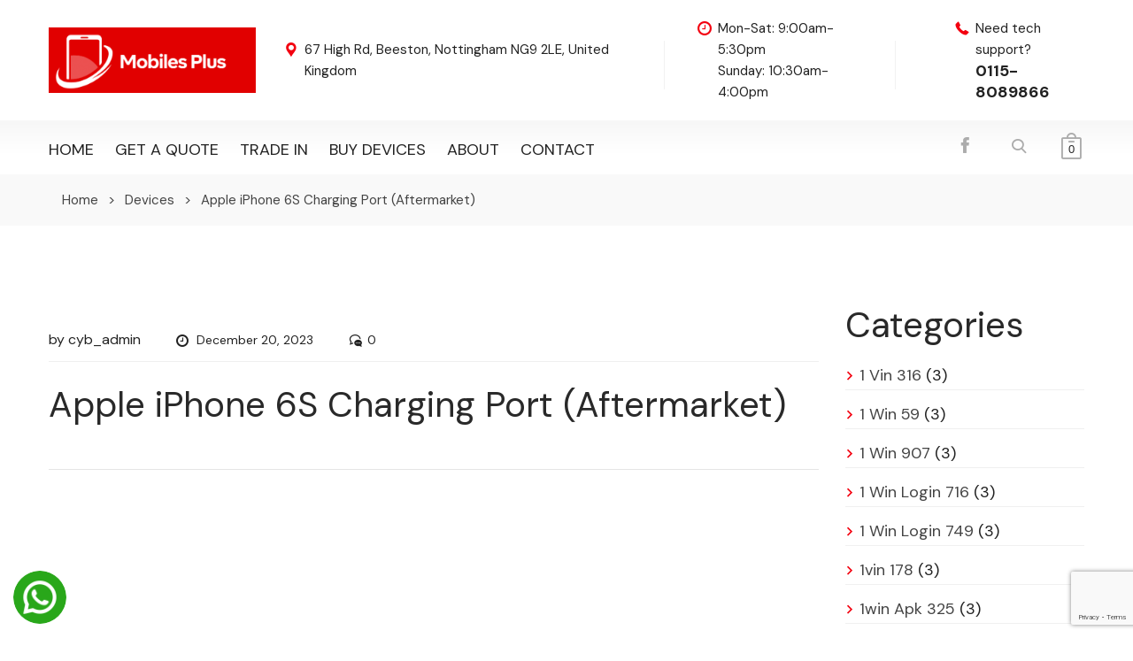

--- FILE ---
content_type: text/html; charset=UTF-8
request_url: https://mobiles-plus.co.uk/devices/apple-iphone-6s-charging-port/
body_size: 22489
content:
<!DOCTYPE html>
<html lang="en-GB">
	<head>
		<meta charset="UTF-8">
		<meta name="viewport" content="width=device-width, initial-scale=1">
		<link rel="profile" href="http://gmpg.org/xfn/11">
	   			<link rel="shortcut icon" href="https://mobiles-plus.co.uk/wp-content/uploads/2023/11/Mobiles-Plus-White-and-Red-2-1-1.png" type="image/x-icon"/>
						<meta name='robots' content='index, follow, max-image-preview:large, max-snippet:-1, max-video-preview:-1' />

	<!-- This site is optimized with the Yoast SEO plugin v26.7 - https://yoast.com/wordpress/plugins/seo/ -->
	<title>Apple iPhone 6S Charging Port (Aftermarket) - Mobile Plus</title>
	<link rel="canonical" href="https://mobiles-plus.co.uk/devices/apple-iphone-6s-charging-port/" />
	<meta property="og:locale" content="en_GB" />
	<meta property="og:type" content="article" />
	<meta property="og:title" content="Apple iPhone 6S Charging Port (Aftermarket) - Mobile Plus" />
	<meta property="og:url" content="https://mobiles-plus.co.uk/devices/apple-iphone-6s-charging-port/" />
	<meta property="og:site_name" content="Mobile Plus" />
	<meta property="article:modified_time" content="2024-01-25T10:33:36+00:00" />
	<meta name="twitter:card" content="summary_large_image" />
	<script type="application/ld+json" class="yoast-schema-graph">{"@context":"https://schema.org","@graph":[{"@type":"WebPage","@id":"https://mobiles-plus.co.uk/devices/apple-iphone-6s-charging-port/","url":"https://mobiles-plus.co.uk/devices/apple-iphone-6s-charging-port/","name":"Apple iPhone 6S Charging Port (Aftermarket) - Mobile Plus","isPartOf":{"@id":"https://mobiles-plus.co.uk/#website"},"datePublished":"2023-12-20T07:16:15+00:00","dateModified":"2024-01-25T10:33:36+00:00","breadcrumb":{"@id":"https://mobiles-plus.co.uk/devices/apple-iphone-6s-charging-port/#breadcrumb"},"inLanguage":"en-GB","potentialAction":[{"@type":"ReadAction","target":["https://mobiles-plus.co.uk/devices/apple-iphone-6s-charging-port/"]}]},{"@type":"BreadcrumbList","@id":"https://mobiles-plus.co.uk/devices/apple-iphone-6s-charging-port/#breadcrumb","itemListElement":[{"@type":"ListItem","position":1,"name":"Home","item":"https://mobiles-plus.co.uk/"},{"@type":"ListItem","position":2,"name":"Devices","item":"https://mobiles-plus.co.uk/devices/"},{"@type":"ListItem","position":3,"name":"Apple iPhone 6S Charging Port (Aftermarket)"}]},{"@type":"WebSite","@id":"https://mobiles-plus.co.uk/#website","url":"https://mobiles-plus.co.uk/","name":"Mobile Plus","description":"Mobile Plus","potentialAction":[{"@type":"SearchAction","target":{"@type":"EntryPoint","urlTemplate":"https://mobiles-plus.co.uk/?s={search_term_string}"},"query-input":{"@type":"PropertyValueSpecification","valueRequired":true,"valueName":"search_term_string"}}],"inLanguage":"en-GB"}]}</script>
	<!-- / Yoast SEO plugin. -->


<link rel='dns-prefetch' href='//fonts.googleapis.com' />
<link rel="alternate" type="application/rss+xml" title="Mobile Plus &raquo; Feed" href="https://mobiles-plus.co.uk/feed/" />
<link rel="alternate" type="application/rss+xml" title="Mobile Plus &raquo; Comments Feed" href="https://mobiles-plus.co.uk/comments/feed/" />
<link rel="alternate" title="oEmbed (JSON)" type="application/json+oembed" href="https://mobiles-plus.co.uk/wp-json/oembed/1.0/embed?url=https%3A%2F%2Fmobiles-plus.co.uk%2Fdevices%2Fapple-iphone-6s-charging-port%2F" />
<link rel="alternate" title="oEmbed (XML)" type="text/xml+oembed" href="https://mobiles-plus.co.uk/wp-json/oembed/1.0/embed?url=https%3A%2F%2Fmobiles-plus.co.uk%2Fdevices%2Fapple-iphone-6s-charging-port%2F&#038;format=xml" />
<style id='wp-img-auto-sizes-contain-inline-css' type='text/css'>
img:is([sizes=auto i],[sizes^="auto," i]){contain-intrinsic-size:3000px 1500px}
/*# sourceURL=wp-img-auto-sizes-contain-inline-css */
</style>
<style id='wp-emoji-styles-inline-css' type='text/css'>

	img.wp-smiley, img.emoji {
		display: inline !important;
		border: none !important;
		box-shadow: none !important;
		height: 1em !important;
		width: 1em !important;
		margin: 0 0.07em !important;
		vertical-align: -0.1em !important;
		background: none !important;
		padding: 0 !important;
	}
/*# sourceURL=wp-emoji-styles-inline-css */
</style>
<link rel='stylesheet' id='wp-block-library-css' href='https://mobiles-plus.co.uk/wp-includes/css/dist/block-library/style.min.css?ver=6.9' type='text/css' media='all' />
<link rel='stylesheet' id='wc-blocks-style-css' href='https://mobiles-plus.co.uk/wp-content/plugins/woocommerce/assets/client/blocks/wc-blocks.css?ver=wc-10.3.7' type='text/css' media='all' />
<style id='global-styles-inline-css' type='text/css'>
:root{--wp--preset--aspect-ratio--square: 1;--wp--preset--aspect-ratio--4-3: 4/3;--wp--preset--aspect-ratio--3-4: 3/4;--wp--preset--aspect-ratio--3-2: 3/2;--wp--preset--aspect-ratio--2-3: 2/3;--wp--preset--aspect-ratio--16-9: 16/9;--wp--preset--aspect-ratio--9-16: 9/16;--wp--preset--color--black: #000000;--wp--preset--color--cyan-bluish-gray: #abb8c3;--wp--preset--color--white: #ffffff;--wp--preset--color--pale-pink: #f78da7;--wp--preset--color--vivid-red: #cf2e2e;--wp--preset--color--luminous-vivid-orange: #ff6900;--wp--preset--color--luminous-vivid-amber: #fcb900;--wp--preset--color--light-green-cyan: #7bdcb5;--wp--preset--color--vivid-green-cyan: #00d084;--wp--preset--color--pale-cyan-blue: #8ed1fc;--wp--preset--color--vivid-cyan-blue: #0693e3;--wp--preset--color--vivid-purple: #9b51e0;--wp--preset--color--strong-yellow: #f7bd00;--wp--preset--color--strong-white: #fff;--wp--preset--color--light-black: #242424;--wp--preset--color--very-light-gray: #797979;--wp--preset--color--very-dark-black: #000000;--wp--preset--gradient--vivid-cyan-blue-to-vivid-purple: linear-gradient(135deg,rgb(6,147,227) 0%,rgb(155,81,224) 100%);--wp--preset--gradient--light-green-cyan-to-vivid-green-cyan: linear-gradient(135deg,rgb(122,220,180) 0%,rgb(0,208,130) 100%);--wp--preset--gradient--luminous-vivid-amber-to-luminous-vivid-orange: linear-gradient(135deg,rgb(252,185,0) 0%,rgb(255,105,0) 100%);--wp--preset--gradient--luminous-vivid-orange-to-vivid-red: linear-gradient(135deg,rgb(255,105,0) 0%,rgb(207,46,46) 100%);--wp--preset--gradient--very-light-gray-to-cyan-bluish-gray: linear-gradient(135deg,rgb(238,238,238) 0%,rgb(169,184,195) 100%);--wp--preset--gradient--cool-to-warm-spectrum: linear-gradient(135deg,rgb(74,234,220) 0%,rgb(151,120,209) 20%,rgb(207,42,186) 40%,rgb(238,44,130) 60%,rgb(251,105,98) 80%,rgb(254,248,76) 100%);--wp--preset--gradient--blush-light-purple: linear-gradient(135deg,rgb(255,206,236) 0%,rgb(152,150,240) 100%);--wp--preset--gradient--blush-bordeaux: linear-gradient(135deg,rgb(254,205,165) 0%,rgb(254,45,45) 50%,rgb(107,0,62) 100%);--wp--preset--gradient--luminous-dusk: linear-gradient(135deg,rgb(255,203,112) 0%,rgb(199,81,192) 50%,rgb(65,88,208) 100%);--wp--preset--gradient--pale-ocean: linear-gradient(135deg,rgb(255,245,203) 0%,rgb(182,227,212) 50%,rgb(51,167,181) 100%);--wp--preset--gradient--electric-grass: linear-gradient(135deg,rgb(202,248,128) 0%,rgb(113,206,126) 100%);--wp--preset--gradient--midnight: linear-gradient(135deg,rgb(2,3,129) 0%,rgb(40,116,252) 100%);--wp--preset--font-size--small: 10px;--wp--preset--font-size--medium: 20px;--wp--preset--font-size--large: 24px;--wp--preset--font-size--x-large: 42px;--wp--preset--font-size--normal: 15px;--wp--preset--font-size--huge: 36px;--wp--preset--spacing--20: 0.44rem;--wp--preset--spacing--30: 0.67rem;--wp--preset--spacing--40: 1rem;--wp--preset--spacing--50: 1.5rem;--wp--preset--spacing--60: 2.25rem;--wp--preset--spacing--70: 3.38rem;--wp--preset--spacing--80: 5.06rem;--wp--preset--shadow--natural: 6px 6px 9px rgba(0, 0, 0, 0.2);--wp--preset--shadow--deep: 12px 12px 50px rgba(0, 0, 0, 0.4);--wp--preset--shadow--sharp: 6px 6px 0px rgba(0, 0, 0, 0.2);--wp--preset--shadow--outlined: 6px 6px 0px -3px rgb(255, 255, 255), 6px 6px rgb(0, 0, 0);--wp--preset--shadow--crisp: 6px 6px 0px rgb(0, 0, 0);}:where(.is-layout-flex){gap: 0.5em;}:where(.is-layout-grid){gap: 0.5em;}body .is-layout-flex{display: flex;}.is-layout-flex{flex-wrap: wrap;align-items: center;}.is-layout-flex > :is(*, div){margin: 0;}body .is-layout-grid{display: grid;}.is-layout-grid > :is(*, div){margin: 0;}:where(.wp-block-columns.is-layout-flex){gap: 2em;}:where(.wp-block-columns.is-layout-grid){gap: 2em;}:where(.wp-block-post-template.is-layout-flex){gap: 1.25em;}:where(.wp-block-post-template.is-layout-grid){gap: 1.25em;}.has-black-color{color: var(--wp--preset--color--black) !important;}.has-cyan-bluish-gray-color{color: var(--wp--preset--color--cyan-bluish-gray) !important;}.has-white-color{color: var(--wp--preset--color--white) !important;}.has-pale-pink-color{color: var(--wp--preset--color--pale-pink) !important;}.has-vivid-red-color{color: var(--wp--preset--color--vivid-red) !important;}.has-luminous-vivid-orange-color{color: var(--wp--preset--color--luminous-vivid-orange) !important;}.has-luminous-vivid-amber-color{color: var(--wp--preset--color--luminous-vivid-amber) !important;}.has-light-green-cyan-color{color: var(--wp--preset--color--light-green-cyan) !important;}.has-vivid-green-cyan-color{color: var(--wp--preset--color--vivid-green-cyan) !important;}.has-pale-cyan-blue-color{color: var(--wp--preset--color--pale-cyan-blue) !important;}.has-vivid-cyan-blue-color{color: var(--wp--preset--color--vivid-cyan-blue) !important;}.has-vivid-purple-color{color: var(--wp--preset--color--vivid-purple) !important;}.has-black-background-color{background-color: var(--wp--preset--color--black) !important;}.has-cyan-bluish-gray-background-color{background-color: var(--wp--preset--color--cyan-bluish-gray) !important;}.has-white-background-color{background-color: var(--wp--preset--color--white) !important;}.has-pale-pink-background-color{background-color: var(--wp--preset--color--pale-pink) !important;}.has-vivid-red-background-color{background-color: var(--wp--preset--color--vivid-red) !important;}.has-luminous-vivid-orange-background-color{background-color: var(--wp--preset--color--luminous-vivid-orange) !important;}.has-luminous-vivid-amber-background-color{background-color: var(--wp--preset--color--luminous-vivid-amber) !important;}.has-light-green-cyan-background-color{background-color: var(--wp--preset--color--light-green-cyan) !important;}.has-vivid-green-cyan-background-color{background-color: var(--wp--preset--color--vivid-green-cyan) !important;}.has-pale-cyan-blue-background-color{background-color: var(--wp--preset--color--pale-cyan-blue) !important;}.has-vivid-cyan-blue-background-color{background-color: var(--wp--preset--color--vivid-cyan-blue) !important;}.has-vivid-purple-background-color{background-color: var(--wp--preset--color--vivid-purple) !important;}.has-black-border-color{border-color: var(--wp--preset--color--black) !important;}.has-cyan-bluish-gray-border-color{border-color: var(--wp--preset--color--cyan-bluish-gray) !important;}.has-white-border-color{border-color: var(--wp--preset--color--white) !important;}.has-pale-pink-border-color{border-color: var(--wp--preset--color--pale-pink) !important;}.has-vivid-red-border-color{border-color: var(--wp--preset--color--vivid-red) !important;}.has-luminous-vivid-orange-border-color{border-color: var(--wp--preset--color--luminous-vivid-orange) !important;}.has-luminous-vivid-amber-border-color{border-color: var(--wp--preset--color--luminous-vivid-amber) !important;}.has-light-green-cyan-border-color{border-color: var(--wp--preset--color--light-green-cyan) !important;}.has-vivid-green-cyan-border-color{border-color: var(--wp--preset--color--vivid-green-cyan) !important;}.has-pale-cyan-blue-border-color{border-color: var(--wp--preset--color--pale-cyan-blue) !important;}.has-vivid-cyan-blue-border-color{border-color: var(--wp--preset--color--vivid-cyan-blue) !important;}.has-vivid-purple-border-color{border-color: var(--wp--preset--color--vivid-purple) !important;}.has-vivid-cyan-blue-to-vivid-purple-gradient-background{background: var(--wp--preset--gradient--vivid-cyan-blue-to-vivid-purple) !important;}.has-light-green-cyan-to-vivid-green-cyan-gradient-background{background: var(--wp--preset--gradient--light-green-cyan-to-vivid-green-cyan) !important;}.has-luminous-vivid-amber-to-luminous-vivid-orange-gradient-background{background: var(--wp--preset--gradient--luminous-vivid-amber-to-luminous-vivid-orange) !important;}.has-luminous-vivid-orange-to-vivid-red-gradient-background{background: var(--wp--preset--gradient--luminous-vivid-orange-to-vivid-red) !important;}.has-very-light-gray-to-cyan-bluish-gray-gradient-background{background: var(--wp--preset--gradient--very-light-gray-to-cyan-bluish-gray) !important;}.has-cool-to-warm-spectrum-gradient-background{background: var(--wp--preset--gradient--cool-to-warm-spectrum) !important;}.has-blush-light-purple-gradient-background{background: var(--wp--preset--gradient--blush-light-purple) !important;}.has-blush-bordeaux-gradient-background{background: var(--wp--preset--gradient--blush-bordeaux) !important;}.has-luminous-dusk-gradient-background{background: var(--wp--preset--gradient--luminous-dusk) !important;}.has-pale-ocean-gradient-background{background: var(--wp--preset--gradient--pale-ocean) !important;}.has-electric-grass-gradient-background{background: var(--wp--preset--gradient--electric-grass) !important;}.has-midnight-gradient-background{background: var(--wp--preset--gradient--midnight) !important;}.has-small-font-size{font-size: var(--wp--preset--font-size--small) !important;}.has-medium-font-size{font-size: var(--wp--preset--font-size--medium) !important;}.has-large-font-size{font-size: var(--wp--preset--font-size--large) !important;}.has-x-large-font-size{font-size: var(--wp--preset--font-size--x-large) !important;}
/*# sourceURL=global-styles-inline-css */
</style>

<style id='classic-theme-styles-inline-css' type='text/css'>
/*! This file is auto-generated */
.wp-block-button__link{color:#fff;background-color:#32373c;border-radius:9999px;box-shadow:none;text-decoration:none;padding:calc(.667em + 2px) calc(1.333em + 2px);font-size:1.125em}.wp-block-file__button{background:#32373c;color:#fff;text-decoration:none}
/*# sourceURL=/wp-includes/css/classic-themes.min.css */
</style>
<link rel='stylesheet' id='contact-form-7-css' href='https://mobiles-plus.co.uk/wp-content/plugins/contact-form-7/includes/css/styles.css?ver=6.1.1' type='text/css' media='all' />
<link rel='stylesheet' id='walcf7-datepicker-css-css' href='https://mobiles-plus.co.uk/wp-content/plugins/date-time-picker-for-contact-form-7/assets/css/jquery.datetimepicker.min.css?ver=1.0.0' type='text/css' media='all' />
<link rel='stylesheet' id='woocommerce-layout-css' href='https://mobiles-plus.co.uk/wp-content/plugins/woocommerce/assets/css/woocommerce-layout.css?ver=10.3.7' type='text/css' media='all' />
<link rel='stylesheet' id='woocommerce-smallscreen-css' href='https://mobiles-plus.co.uk/wp-content/plugins/woocommerce/assets/css/woocommerce-smallscreen.css?ver=10.3.7' type='text/css' media='only screen and (max-width: 768px)' />
<link rel='stylesheet' id='woocommerce-general-css' href='https://mobiles-plus.co.uk/wp-content/plugins/woocommerce/assets/css/woocommerce.css?ver=10.3.7' type='text/css' media='all' />
<style id='woocommerce-inline-inline-css' type='text/css'>
.woocommerce form .form-row .required { visibility: visible; }
/*# sourceURL=woocommerce-inline-inline-css */
</style>
<link rel='stylesheet' id='grw-public-main-css-css' href='https://mobiles-plus.co.uk/wp-content/plugins/widget-google-reviews/assets/css/public-main.css?ver=6.9.2' type='text/css' media='all' />
<link rel='stylesheet' id='brands-styles-css' href='https://mobiles-plus.co.uk/wp-content/plugins/woocommerce/assets/css/brands.css?ver=10.3.7' type='text/css' media='all' />
<link rel='stylesheet' id='computer-google-fonts-css' href='https://fonts.googleapis.com/css?family=DM%20Sans:100,100i,300,300i,400,400i,700,700i,900,900i&#038;subset=latin%2Ccyrillic-ext%2Clatin-ext%2Ccyrillic%2Cgreek-ext%2Cgreek%2Cvietnamese' type='text/css' media='all' />
<link rel='stylesheet' id='bootstrap-css' href='https://mobiles-plus.co.uk/wp-content/themes/computer-repair/css/plugins/bootstrap.min.css' type='text/css' media='all' />
<link rel='stylesheet' id='bootstrap-submenu-css' href='https://mobiles-plus.co.uk/wp-content/themes/computer-repair/css/plugins/bootstrap-submenu.css' type='text/css' media='all' />
<link rel='stylesheet' id='animate-css' href='https://mobiles-plus.co.uk/wp-content/themes/computer-repair/css/plugins/animate.min.css' type='text/css' media='all' />
<link rel='stylesheet' id='magnific-popup-css' href='https://mobiles-plus.co.uk/wp-content/themes/computer-repair/css/plugins/magnific-popup.css' type='text/css' media='all' />
<link rel='stylesheet' id='bootstrap-datetimepicker-css' href='https://mobiles-plus.co.uk/wp-content/themes/computer-repair/css/plugins/bootstrap-datetimepicker.min.css' type='text/css' media='all' />
<link rel='stylesheet' id='slick-css' href='https://mobiles-plus.co.uk/wp-content/themes/computer-repair/css/plugins/slick.css' type='text/css' media='all' />
<link rel='stylesheet' id='computer-repair-style-css' href='https://mobiles-plus.co.uk/wp-content/themes/computer-repair/style.css?ver=1768714745' type='text/css' media='all' />
<style id='computer-repair-style-inline-css' type='text/css'>
    body{
    font-family:DM Sans;
font-size:16px;
line-height:22px;
color:#222222;
    }
    h1, h2.h-lg{
    font-family:DM Sans;
font-size:40px;
line-height:50px;
    }
    h2{
    font-family:DM Sans;
font-size:40px;
line-height:40px;
color:#292929;
    }
    h3{
    font-family:DM Sans;
font-size:32px;
line-height:32px;
color:#292929;
    }
    h4{
    font-family:DM Sans;
font-size:22px;
line-height:28px;
    }
    h5{
    font-family:DM Sans;
font-size:18px;
line-height:24px;
    }
    h6{
    font-family:DM Sans;
font-size:16px;
line-height:20px;
    }
            /*--------   2.2 Header          --------*/
        body.home header.page-header {
            position: absolute;
            top: 0;
            background: none;
        }
        @media (min-width: 992px) {
            body:not(.home) header.page-header {
                margin-bottom: 38px;
            }
            body:not(.home) header.page-header #slidemenu {
                margin-bottom: -38px;
            }
        }

        header.page-header {
            position: relative;
            width: 100%;
                        background: url(https://mobiles-plus.co.uk/wp-content/themes/computer-repair/images/header-bg.jpg) no-repeat center top;
        
            z-index: 1000;
            padding: 0;
            margin: 0;
            border: 0;
            font-weight: normal;
        }
        @media (min-width: 992px){
            body:not(.home) header.page-header-2 {
                margin-bottom: 0;
            }
        }
        @media (min-width: 992px){
            body:not(.home) header.page-header-2 #slidemenu {
                margin-bottom: 0;
            }
        }

        header.page-header-2 {
            background: none;
        }
        header .header-top {
        padding: 20px 0;
        }
        body.home header.page-header-2 {
            position: static;
            background: none;
        }
        @media (min-width: 992px){
            body:not(.home) header.page-header--style2 {
                margin-bottom: 0 !important;
            }
        }
        @media (min-width: 992px){
            body:not(.home) header.page-header--style2 #slidemenu {
                margin-bottom: 0 !important;
            }
        }
        body.home header.page-header--style2 {
            position: static;
            background: none;
        }
            a{  }
    a:hover{  }
    .computer_repair_wc_products_tab.vc_tta.vc_tta-style-classic .vc_tta-tab a{ font-family:DM Sans;
 }
    .comment-list .comment  a.comment-reply-link:hover, .edit-link a:hover{ 
    background-color:#f30010;
    }
        /* Section Color */
    body {
            }

    .row-icon:hover .row-icon-text,.grey-box-inside:hover .grey-box-title,.computer-faq-text h4:hover{
         color:#f30010;
    }

	.color {
	    color:#f30010;
	}


    .h-box-text,.contact-box-row,.posted-on a,.author.vcard a,.testimonials-single{
            }
    h1, h2, h3, h4, h5, h6, h2.h-lg,.h-box-title{
            }
    .vc_custom_1496739347622,
    .vc_custom_1494326401625,
    .tagcloud a:hover, .tags-list a:hover,
    .service-list li a:hover, .service-list li > span:hover{
       background-color:#f30010;
    }

    .block.bg-1 h1, 
    .block.bg-2 h1, 
    .block.bg-1 h2, 
    .block.bg-2 h2, 
    .block.bg-1 h3, 
    .block.bg-2 h3,
    .category-block .caption .name.white,
    .category-block .caption p.white{
            }
    .text-icon .title,
    .text-icon-squared .read-more,.text-icon .read-more,.block.bg-1, .block.bg-2,
    .text-icon-squared:hover .read-more,
    .service-list li a:hover, .service-list li > span:hover{
            }
    .color,.h-phone .color a,.category-block .caption .name,.tags-list a:hover,
    .category-list > li:after,
    .marker-list-sm > li:after,.marker-list > li:after,
    .grey-box-icon,.text-icon-squared .read-more,.text-icon .read-more,.marker-list-md > li:after, 
    .marker-list-md-1 > li:after,.price-box-price span,
    .side-block .menu.category-list li.current-menu-item a, 
    .navbar-nav > li.current-menu-parent a,.category-list > li a:hover , .back-to-top a {
        color:#f30010;
    }
    @media (max-width: 991px) {
    .header-info-mobile p > [class*='icon-'] {
      color:#f30010;
    }
    }
    .category-block .image_hover.light .btn,.battery .battery_item{
     background-color:#f30010;
    }
    .page-footer .footer-phone .number {
        -webkit-text-fill-color:#f30010;
    }
    .icon-big .icon,
    .text-icon-squared .icon-big .icon,.price-box-icon i,
    .contact-info .icon,.contact-box [class*='icon-'],
    .text-icon:hover .icon-wrapper span i.icon,
    .page-footer.page-footer--style2 .contact-info .icon
    {
       color:#f30010;
    }
    .icon-wrapper span,.row-icon-icon i,.services-number-span .box-number-icon,
    .services-number-span .row-number-icon,.calendar .selected {
        background-color:#f30010;
    }

    
            
    .icon-wrapper span {
        -webkit-box-shadow: 0 0 0 8px rgba(243,0,16,0.25);
        -moz-box-shadow: 0 0 0 8px rgba(243,0,16,0.25);
        box-shadow: 0 0 0 8px rgba(243,0,16,0.25);
    }
   .icon-wrapper .icon-hover {
        -webkit-box-shadow: 0 0 0 0 rgba(243,0,16,0.25);
        -moz-box-shadow: 0 0 0 0 rgba(243,0,16,0.25);
        box-shadow: 0 0 0 0 rgba(243,0,16,0.25);
    }
    .text-icon:hover .icon-wrapper span {
        -webkit-box-shadow: 0 0 0 20px rgba(243,0,16,0);
        -moz-box-shadow: 0 0 0 20px rgba(243,0,16,0);
        box-shadow: 0 0 0 20px rgba(243,0,16,0);
    }
    .text-icon:hover .icon-wrapper .icon-hover {
        -webkit-box-shadow: 0 0 0 8px rgba(243,0,16,0.25);
        -moz-box-shadow: 0 0 0 8px rgba(243,0,16,0.25);
        box-shadow: 0 0 0 8px rgba(243,0,16,0.25);
    }

    .social-links.rounded ul li a:hover {
        border-color:rgba(243,0,16,0.25);
    }
        
       

    .icon-wrapper .icon-hover{
       background-color:#ffffff;
    }
    .icon-wrapper span i.icon,.row-icon-icon i,.services-number-span .box-number-icon,
    .services-number-span .row-number-icon {
           }
    .phone-content-number i {
        color:#f30010;
    }

    .social-links.rounded ul.contact-list li a{
        color:#f30010;
    }

    /* Header Color */

    header .phone .under-number,
    header .phone .number{
        color:#f30010;
    }
    header .phone .number{
        background-color:#ffffff!important;
    }
    header .header-top-info [class*='icon-'], header .phone [class*='icon-']{
        color:#f30010;
    }
    /* Menu Color*/

    #slidemenu, body.home header.page-header.is-sticky, .page-header.is-sticky ,.menu-wrap{
            }
    header.page-header-2 #slidemenu, body.home header.page-header-2.is-sticky, .page-header-2.is-sticky {
        background:transparent;
    }
    .navbar-nav > li > a {
        color:#222222;
    }
    .navbar-nav li.current-menu-item > a,
    .navbar-nav > li > a:hover, 
    .navbar-nav > li > a:focus,
    .navbar-nav > li > a.shadow-effect:hover {
        color:#f30010;
     
    }
    @media (min-width: 992px){
        .navbar-nav li.current-menu-item > a {
            border-bottom-color:#f30010;
     
        }
    }
    .navbar-nav > li > a.shadow-effect:hover {
        text-shadow:0 0 0 #f30010;
    }
    .navbar-nav .dropdown .dropdown-menu {
        border-top:4px solid#f30010;
    }

    .navbar-nav .dropdown .dropdown-menu li > a{
         
    }
    #navbar-height-col, .slidemenu-close {
        background-color:#f30010;
 
    }
    .dropdown-menu {
         
    }

    @media (min-width: 992px){
        .navbar-nav .dropdown .dropdown-menu li > a:hover, .navbar-nav .dropdown .dropdown-menu li > a:focus {
            background-color:#f2f2f2;
 
             
        }
    }


    @media (max-width: 991px){

        #slidemenu {
           background:transparent;
        }
    }

    /* Slider Color */

    #mainSlider .slide-content h3,
    #mainSlider .slide-content h4,
    #mainSlider .slide-content p{
           }

    #mainSlider .slide-content h3 span{
       color:#f30010;
    }
    #mainSlider .slick-prev:before, 
    #mainSlider .slick-next:before{
            }
    
    /* Button Color */
 
        body.woocommerce .widget_price_filter .price_slider_amount .button,
    .btn:not(.btn-white):not(.btn-invert):not(:hover),input.wpcf7-submit {
                background-color:#f30010;
        background:#f30010;
    }

    body.woocommerce .widget_price_filter .price_slider_amount .button:hover,
    .btn:hover, .btn.active, .btn:active, .btn.btn-white:hover,input.wpcf7-submit:hover {
                   }
    .vc_toggle_default.panel-heading1 .vc_toggle_icon,
    .vc_toggle_color_white.vc_toggle_default .vc_toggle_title:hover .vc_toggle_icon{
                background-color:#f30010;
    }

    .btn.btn-invert {

              }
    .btn-invert:hover, .btn-invert.active, .btn-invert:active, .btn.btn-invert-alt {
          background-color:#f30010;
    }
    .btn-invert:hover, .btn-invert.active, .btn-invert:active, .btn.btn-invert-alt {
          background-color:#f30010;
    }

    .btn.btn-white, .btn.btn-invert-alt:hover {
              }

    .block.bg-dark .btn-white:hover {
        background-color:#f30010;
    }

    .btn.form-popup-link{
                    }
    .btn.form-popup-link:hover, .btn.form-popup-link.active{
                
    }
       
    /* Button Color End */

    /* Other Section Color*/

    .testimonials-item .inside:before,
    .testimonials-item .inside .rating i,
    .testimonials-item .inside .username,.rating i,
    .testimonials-single .username,
    .slick-prev:hover:before {
         color:#f30010;
    }
    .slick-dots li.slick-active button, 
    .slick-dots li.slick-active button:hover{
    background-color:#f30010;
    }

    .testimonials-item .inside h5,
    .testimonials-item .inside,.testimonials-single .inside h5, .testimonials-single .inside{
            }
    .hexagon-icon i{
                  border:4px solid#f30010;
    }
    .hexagon-icon i:hover{
            background-color:#f30010;
    }
    @media (min-width: 768px) {
        .hexagon-box:before {
            border-top-color:#f30010;
            border-right-color:#f30010;
        }
        .hexagon-box {
            border-left-color:#f30010;
            border-right-color:#f30010;
            
        }
        .hexagon-box:after {
            border-bottom-color:#f30010;
            border-left-color:#f30010;
            
        }
    }
    .blog-post .post-title a{
        }
    .blog-post .post-title a:hover{
     color:#f30010;
    }

    /* Other Section Color*/
    /* Footer Color*/
    .page-footer{
        }
    .page-footer a {
            }
    .page-footer ul.footer-menu li a,
    .page-footer .footer-phone,
    .page-footer,.page-footer .social-links ul li a,.page-footer a{
        }

    .page-footer ul.footer-menu li a:hover,.page-footer ul.footer-menu li a:active,.page-footer ul.footer-menu li a:focus
    {
    color:#f30010;
    }

    .page-footer .copyright{
        }

    .footer-links a{
             }


    .footer-links a:hover,.footer-links a:active,.footer-links a:focus{
         color:#f30010;
    }

    /*End Footer Color*/
   
   /*Shop Color*/

     .title-aside::after{
       background-color:#f30010 !important;
     }
     .woocommerce .category-list > li:after,
     .woocommerce .star-rating span::before{
       color:#f30010 !important;
     }
     body header .header-cart:hover a.icon, body header .header-cart.opened a.icon {
      color:#acacac!important;
     }
     .header-cart .badge{
        background-color:#f30010;
     }
     header.page-header-2 .header-cart a.icon {
        color:#acacac;
     }
     header .header-cart:hover .badge, 
     header .header-cart.opened .badge{
       color:#f30010!important;
            }
    .woocommerce .widget_price_filter .ui-slider .ui-slider-range {
      background-color:#f30010;
    }
    .woocommerce .widget_price_filter .ui-slider .ui-slider-handle {
         background-color:#f30010;
    }
    .woocommerce span.onsale{
        background:#f30010;
            }
    .woocommerce .star-rating span::before {
        color:#f30010;
    }
    .woocommerce nav.woocommerce-pagination ul li a:focus, 
    .woocommerce nav.woocommerce-pagination ul li a:hover, 
    body.woocommerce nav.woocommerce-pagination ul li span.current{
    
        background:#f30010!important;
            
    
        border:1px solid#f30010 !important        
    }
    .prd-info h4{
    	    }
    .woocommerce div.product p.price, .woocommerce div.product span.price{
    	    }
    .dropdowns-box-item > a:before {
        background-color:#f30010;
    }
    .dropdowns-box-item > a:after {
        background:#f30010 !important;
    }
    .dropdowns-box-item > a i {
        color:#f30010;
    }    
    .dropdowns-box-item > a:hover:before, .dropdowns-box-item > a.active:before {
        border-top-color:#f30010;
    }
    .nav-pills > li.active > a, .nav-pills > li.active > a:focus, .nav-pills > li.active > a:hover {
       background:#f30010;
     
       border-color:#f30010;
     
    }

    .services-nav-pills > li.active > a, .services-nav-pills > li.active > a:focus, .services-nav-pills > li.active > a:hover {
       background:#f30010 !important;
      
    }
    .services-tab-list li a span.icon {
       color:#f30010;
      
    }

    .services-tab-list li.hovered a > span.icon, .services-tab-list li a:hover > span.icon {
        background-color:#f30010;
     
        box-shadow:0 0 10px #f30010;
  
    }
    .service-tip > span [class*='icon-'] {
      color:#f30010;
   
    }

    @media (min-width: 768px){
        .service-tip:hover > span [class*='icon-'], .service-tip.hovered > span [class*='icon-'] {
            background-color:#f30010;
   
            box-shadow:0 0 10px #f30010;
  
        }
    }

    .step-item:hover .step-item-icon, .step-item.active .step-item-icon {
        border-color:#f30010;
   
    }
    .advantages-num-number {
        background-color:#f30010;
   
        box-shadow:0 0 5px #f30010;
  
    }
    .faq-item .panel-heading a > span.caret-toggle {
       color:#f30010;
   
    }
    .faq-item .panel-heading .panel-title > a:hover {
        color:#f30010;
   
    }
    .h-phone [class*='icon-'] {
       color:#f30010;
   
    }
    .experience-item:hover, .experience-item.active {
        border-color:#f30010;
   
    }
    .address-link [class*='icon'] {
       color:#f30010;
  
    }
    .read-more-color {
       color:#f30010;
  
    }
    .services-tab-list-wrap.closed .services-tab-toggle {
        box-shadow:3px 0 10px #f30010;
  
    }
   .slick-next:hover:before,.testimonials-single-carousel-layout2 .testimonials-single:before {
        color:#f30010;
  
   }
    #mainSliderWrapper .scroll-bottom:hover {
       color:#f30010;
  
    }
    .mfp-close-btn-in .mfp-close {
        color:#f30010;
  
    }

       .person .image img {
    -webkit-box-shadow: 0 0 0 0 rgba(243,0,16,0.2);
    -moz-box-shadow: 0 0 0 0 rgba(243,0,16,0.2);
    box-shadow: 0 0 0 0 rgba(243,0,16,0.2);
}
.person:hover .image img {
    -webkit-box-shadow: 0 0 0 20px rgba(243,0,16,0);
    -moz-box-shadow: 0 0 0 20px rgba(243,0,16,0);
    box-shadow: 0 0 0 20px rgba(243,0,16,0);
}
.person .image .hover {
        -webkit-box-shadow: 0 0 0 0rgba(243,0,16,0.25);
        -moz-box-shadow: 0 0 0 0rgba(243,0,16,0.25);
        box-shadow: 0 0 0 0rgba(243,0,16,0.25);
}
.person:hover .image .hover {
        -webkit-box-shadow: 0 0 0 8px rgba(243,0,16,0.25);
        -moz-box-shadow: 0 0 0 8px rgba(243,0,16,0.25);
        box-shadow: 0 0 0 8px rgba(243,0,16,0.25);
}

   

   .price-box:hover .price-box-icon i {
   border-color: rgba(243,0,16,0.5);
}
@media (max-width: 992px){
    .header-info-toggle [class*='icon-']:hover {
        color:#f30010;
  
    }
}
.tab-pane .cols-wrap ul a:hover {
    color:#f30010;
  
}
.tab-dropdown ul a:hover {
     color:#f30010;
  
}

   .layout-2 .btn {
     background:#f30010;
    background: -moz-linear-gradient(-45deg,  0%,  100%) !important;
    background: -webkit-linear-gradient(-45deg,  0%,  100%) !important;
    background: linear-gradient(135deg,  0%,  100%) !important;
    filter: progid:DXImageTransform.Microsoft.gradient(startColorstr='@custom-color-gradient-start', endColorstr='@custom-color-gradient-end', GradientType=1);
}
.layout-2 .btn:hover, .layout-2 .btn.active, .layout-2 .btn:active {
    background:#f30010;
    background: -moz-linear-gradient(-45deg,  0%,  100%) !important;
    background: -webkit-linear-gradient(-45deg,  0%,  100%) !important;
    background: linear-gradient(135deg,  0%,  100%) !important;
    filter: progid:DXImageTransform.Microsoft.gradient(startColorstr='@custom-color-gradient-end', endColorstr='@custom-color-gradient-start', GradientType=1);
    color: #ffffff;
}

        body.woocommerce .widget_price_filter .price_slider_amount .button,
    .btn:not(.btn-white):not(.btn-invert):not(:hover),input.wpcf7-submit {
     background:#f30010;
    background: -moz-linear-gradient(-45deg,  0%,  100%) !important;
    background: -webkit-linear-gradient(-45deg,  0%,  100%) !important;
    background: linear-gradient(135deg,  0%,  100%) !important;
    filter: progid:DXImageTransform.Microsoft.gradient(startColorstr='@custom-color-gradient-start', endColorstr='@custom-color-gradient-end', GradientType=1);
    }

    body.woocommerce .widget_price_filter .price_slider_amount .button:hover,
    .btn:hover, .btn.active, .btn:active, .btn.btn-white:hover,input.wpcf7-submit:hover {
    background:#f30010;
    background: -moz-linear-gradient(-45deg,  0%,  100%) !important;
    background: -webkit-linear-gradient(-45deg,  0%,  100%) !important;
    background: linear-gradient(135deg,  0%,  100%) !important;
    filter: progid:DXImageTransform.Microsoft.gradient(startColorstr='@custom-color-gradient-end', endColorstr='@custom-color-gradient-start', GradientType=1);
    color: #ffffff;
    }

.layout-2 .btn-white:hover, .layout-2 .btn-white.active:hover, .layout-2 .btn-white:active:hover {
     background:#f30010;
    background: -moz-linear-gradient(-45deg,  0%,  100%) !important;
    background: -webkit-linear-gradient(-45deg,  0%,  100%) !important;
    background: linear-gradient(135deg,  0%,  100%) !important;
    filter: progid:DXImageTransform.Microsoft.gradient(startColorstr='@custom-color-gradient-end', endColorstr='@custom-color-gradient-start', GradientType=1);
    color: #fff !important;	
}
.layout-2 .testimonials-item .inside:before {
    background:#f30010;
  
    background: -moz-linear-gradient(-45deg,  0%,  100%);
    background: -webkit-linear-gradient(-45deg,  0%,  100%);
    background: linear-gradient(135deg,  0%,  100%);
    filter: progid:DXImageTransform.Microsoft.gradient(startColorstr='@custom-color-gradient-start', endColorstr='@custom-color-gradient-end', GradientType=1);
    background-clip: text;
    text-fill-color: transparent;
    -webkit-background-clip: text;
    -webkit-text-fill-color: transparent;
}
body.layout-2 .row-icon-icon i {
    background:#f30010;
 
    background: -moz-linear-gradient(-45deg,  0%,  100%);
    background: -webkit-linear-gradient(-45deg,  0%,  100%);
    background: linear-gradient(135deg,  0%,  100%);
    filter: progid:DXImageTransform.Microsoft.gradient(startColorstr='@custom-color-gradient-start', endColorstr='@custom-color-gradient-end', GradientType=1);
}
@media (min-width: 768px){
body.layout-2 .hexagon-icon:hover i {
    background:#f30010;
 
    background: -moz-linear-gradient(-45deg,  0%,  100%);
    background: -webkit-linear-gradient(-45deg,  0%,  100%);
    background: linear-gradient(135deg,  0%,  100%);
    filter: progid:DXImageTransform.Microsoft.gradient(startColorstr='@custom-color-gradient-start', endColorstr='@custom-color-gradient-end', GradientType=1);
    color: #fff;
}
}
body.layout-2 .grey-box-icon {
    background:#f30010;
 
    background: -moz-linear-gradient(-45deg,  0%,  100%);
    background: -webkit-linear-gradient(-45deg,  0%,  100%);
    background: linear-gradient(135deg,  0%,  100%);
    filter: progid:DXImageTransform.Microsoft.gradient(startColorstr='@custom-color-gradient-start', endColorstr='@custom-color-gradient-end', GradientType=1);
    display: inline-block;
    background-clip: text;
    text-fill-color: transparent;
    -webkit-background-clip: text;
    -webkit-text-fill-color: transparent;
}
.layout-2 .vc_toggle_default.panel-heading1 .vc_toggle_icon, .layout-2 .vc_toggle_color_white.vc_toggle_default .vc_toggle_title:hover .vc_toggle_icon {
    background:#f30010;
 
    background: -moz-linear-gradient(-45deg,  0%,  100%);
    background: -webkit-linear-gradient(-45deg,  0%,  100%);
    background: linear-gradient(135deg,  0%,  100%);
    filter: progid:DXImageTransform.Microsoft.gradient(startColorstr='@custom-color-gradient-start', endColorstr='@custom-color-gradient-end', GradientType=1);
}
body.layout-2 .back-to-top a {
 	background:#f30010;
 
    background: -moz-linear-gradient(-45deg,  0%,  100%);
    background: -webkit-linear-gradient(-45deg,  0%,  100%);
    background: linear-gradient(135deg,  0%,  100%);
    filter: progid:DXImageTransform.Microsoft.gradient(startColorstr='@custom-color-gradient-start', endColorstr='@custom-color-gradient-end', GradientType=1);
    display: inline-block;
    background-clip: text;
    text-fill-color: transparent;
    -webkit-background-clip: text;
    -webkit-text-fill-color: transparent;
}
.experience-item-title span {
    color:#f30010;
}
blockquote .quote-author {
    color:#f30010;
}
blockquote::before {
   color:#f30010 !important;
}
.header-cart-dropdown{
     border-color:#f30010 !important;
}
.page-header--style2 .header-cart a.icon {
   color:#f30010;
}
body.layout-2  .btn.btn-invert {
        }
body.layout-2 .btn-invert:hover, body.layout-2 .btn-invert.active, body.layout-2 .btn-invert:active, .btn.btn-invert-alt {
    background:#f30010;
    background: -moz-linear-gradient(-45deg,  0%,  100%) !important;
    background: -webkit-linear-gradient(-45deg,  0%,  100%) !important;
    background: linear-gradient(135deg,  0%,  100%) !important;
    filter: progid:DXImageTransform.Microsoft.gradient(startColorstr='@custom-color-gradient-end', endColorstr='@custom-color-gradient-start', GradientType=1);
    color: #ffffff;
}
.box-number:hover .box-number-text {
    color:#f30010;
}
.upload:hover {
    background:#f30010;
}
    @media (max-width: 991px) {
    div.vc_parallax-inner.skrollable.skrollable-between{
        background-attachment: scroll;
        background-size: cover;
        height: 100% !important;
        top: 0 !important;
        background-position: 50% 50%;
        background-repeat: no-repeat no-repeat;

     }
}

@media (min-width: 1100px) {
    .fixed-bg-parallex.vc_parallax .vc_parallax-inner {
        top: 0 !important;
        background-attachment: fixed;
        background-size: cover;
        background-position: center top;
    }
}
.home #pageContent > .block, .home .hentry > .block {
    margin-bottom: 0;
}
.hentry {
    margin: 0 !important;
}
.btn {
    padding: 10px 25px;
    font-size: 14px;
    line-height: 29px;
    border-radius: 25px;
    background: #62cab3;
    background: -moz-linear-gradient(-45deg, #62cab3 0%, #57bb90 100%);
    background: -webkit-linear-gradient(-45deg, #62cab3 0%, #57bb90 100%);
    background: linear-gradient(135deg, #62cab3 0%, #57bb90 100%);
    filter: progid:DXImageTransform.Microsoft.gradient(startColorstr='@custom-color-light', endColorstr='@custom-color', GradientType=1);
}
.btn:hover, .btn.active, .btn:active {
    background: #57bb90;
    background: -moz-linear-gradient(-45deg, #57bb90 0%, #62cab3 100%);
    background: -webkit-linear-gradient(-45deg, #57bb90 0%, #62cab3 100%);
    background: linear-gradient(135deg, #57bb90 0%, #62cab3 100%);
    filter: progid:DXImageTransform.Microsoft.gradient(startColorstr='@custom-color', endColorstr='@custom-color-light', GradientType=1);
    color: #ffffff;
}
.btn-white {
    background: #fff;
    color: #444444;
}
.btn-invert {
    background: #444444;
}
@media (max-width: 991px){
    .btn {
        padding: 5px 25px;
        font-size: 13px;
        line-height: 27px;
        font-weight: 600;
        min-width: 100px;
    }
}
.quote-form:after {
  left: 50%;
}
.page-footer .copyright {
    color: #fff;
}
.form-box-label {
    z-index: 1;
    display: inline-block;
    font-size: 13px;
    line-height: 18px;
    margin: 0 0 0 10px;
    padding: 0 5px;
    font-weight: normal;
    bottom: -12px;
    position: relative;
    background: #fff;
    color: #b8b8b8;
    font-style: italic;
}
.select-wrapper:before {
    background-color: #fff;
}
.filters-row .select-wrapper:before {
    background-color: transparent;
}
.wpcf7 button, .wpcf7 input[type="submit"], .wpcf7 input[type="button"], .wpcf7 input[type="reset"] {
    border-radius: 25px;
    padding: 10px 25px;
    font-size: 14px;
    line-height: 29px;
}
.form-box .form-control {
    background-color: transparent;
    border: 1px solid #dbdbdb;
    border-radius: 0;
    padding: 7px 20px;
    height: 38px;
    line-height: 28px;
    margin-bottom: 11px;
}
.mfp-content .form-modal {
    text-align: left;
}
.btn.add_to_cart_button, .btn.product_type_simple, .btn.product_type_variable {
    min-width: 0 !important;
    padding: 13px 18px 15px !important;
    margin-top: 20px !important;
    height: 45px !important;
    line-height: 13px;
    font-weight: 600;
}
.marker-list-md > li:after, .marker-list-md-1 > li:after {
    content: "\e958";
}
.btn-margin-less .btn-inline {
    margin-top:0;
}
.tab-dropdown h5 {
  font-family: 'Open Sans', sans-serif;
}
.services-nav-pills > li:last-child .tab-dropdown--right .tab-dropdown-col:last-child {
    padding-left: 40px;
}
.services-nav-pills > li.active > a, .services-nav-pills > li.active > a:focus, .services-nav-pills > li.active > a:hover {
	background: #62cab3;
	background: -moz-linear-gradient(-45deg, #62cab3 0%, #57bb90 100%);
	background: -webkit-linear-gradient(-45deg, #62cab3 0%, #57bb90 100%);
	background: linear-gradient(135deg, #62cab3 0%, #57bb90 100%);
}
.dropdowns-box-item > a::after {
    background: #62cab3;
    background: -moz-linear-gradient(-45deg, #62cab3 0%, #57bb90 100%);
    background: -webkit-linear-gradient(-45deg, #62cab3 0%, #57bb90 100%);
    background: linear-gradient(135deg, #62cab3 0%, #57bb90 100%);
}
.block.bg-4 {
    padding: 74px 0 0;
}				
.service-cart[data-id='5156'] {
    display: none;
}
.woocommerce .woocommerce-widget-layered-nav-list .woocommerce-widget-layered-nav-list__item{
    padding-bottom: 10px;
}

@media screen and (min-width: 992px){
    .services-nav-pills .tab-dropdown {
        padding: 30px;
    }
    
    .services-nav-pills .tab-dropdown .tab-dropdown-col {
        width: calc(50% - 10px);
        
    }
    
    .services-nav-pills .tab-dropdown .tab-dropdown-col ul{
        max-height: 80vh;
        overflow-y: auto;
    }
    
    .services-nav-pills .tab-dropdown .tab-dropdown-col+.tab-dropdown-col{
        margin-left: 30px;
    }
    
    .services-nav-pills .tab-dropdown .tab-dropdown-col li{
        font-size: 14px;
        margin: 10px 0px;
    }    
}

#sell .pull-right {
    width: calc(50% - 10px);
    float: unset !important;
}

#sell .pull-left {
    width: calc(50% - 10px);
    float: unset !important;
}

#sell .wrap-input-row{
    display: flex;
}

@media screen and (max-width: 767px){
    #sell .pull-right {
        width: 100%;
    }
    
    #sell .pull-left {
        width: 100%;
    }
    
    #sell .wrap-input-row{
        display: block;
    }
}

.header-cart-dropdown .prd-sm-img {
    width: 65px;
    min-width: auto;
}

.header-cart-dropdown .prd-sm-img img{
    width: 100%;
    height: 100%;
    object-fit: contain;
}

.header-cart-dropdown .prd-sm-info .price {
    font-size: 14px;
    margin-top: 5px;
}

.header-cart-dropdown .prd-sm-info .price span{
    font-weight: bold;
}

.header-cart-dropdown .prd-sm-info h3 {
    margin-bottom: 5px;
}

.header-cart-dropdown .prd-sm-delete {
    font-family: sans-serif;
    font-size: 18px;
    color: red;
}

.header-cart-dropdown {
    max-height: 85vh;
    overflow: auto;
}

.tab-pane .col-price-bottom .btn[data-price='0']{
    display: none !important;
}

@media screen and (min-width: 990px){
    .mk-row {
    display: flex;
    flex-wrap: wrap;
    column-gap: 20px;
}

.mk-row .input-half {
    width: calc(50% - 10px);
}

.mk-row .file{
    margin-top: -20px;
}

.mk-row .file p {
    display: flex;
}

.mk-row .file p .upload-path{
    flex-grow: 1;
    border: 1px solid #ddd;
    border-radius: 10px;
    margin-left: -30px;
    padding-left: 35px;
}

.form-popup .file {
    margin-top: 0px;
}
}

.mk-row .file p {
    display: flex;
}

.mk-row .file p .upload-path{
    flex-grow: 1;
    border: 1px solid #ddd;
    border-radius: 10px;
    margin-left: -30px;
}

.mk-row .upload {
    z-index: 1;
    padding: 10px;
    margin: 0px;
}
/*# sourceURL=computer-repair-style-inline-css */
</style>
<link rel='stylesheet' id='wp-default-norm-css' href='https://mobiles-plus.co.uk/wp-content/themes/computer-repair/css/wp-default-norm.css' type='text/css' media='all' />
<link rel='stylesheet' id='iconfont-style-css' href='https://mobiles-plus.co.uk/wp-content/themes/computer-repair/iconfont/style.css?ver=1768714745' type='text/css' media='all' />
<link rel='stylesheet' id='shopcss-css' href='https://mobiles-plus.co.uk/wp-content/themes/computer-repair/css/shop.css?ver=1768714745' type='text/css' media='all' />
<script type="text/javascript" src="https://mobiles-plus.co.uk/wp-includes/js/jquery/jquery.min.js?ver=3.7.1" id="jquery-core-js"></script>
<script type="text/javascript" src="https://mobiles-plus.co.uk/wp-includes/js/jquery/jquery-migrate.min.js?ver=3.4.1" id="jquery-migrate-js"></script>
<script type="text/javascript" id="tp-js-js-extra">
/* <![CDATA[ */
var trustpilot_settings = {"key":"","TrustpilotScriptUrl":"https://invitejs.trustpilot.com/tp.min.js","IntegrationAppUrl":"//ecommscript-integrationapp.trustpilot.com","PreviewScriptUrl":"//ecommplugins-scripts.trustpilot.com/v2.1/js/preview.min.js","PreviewCssUrl":"//ecommplugins-scripts.trustpilot.com/v2.1/css/preview.min.css","PreviewWPCssUrl":"//ecommplugins-scripts.trustpilot.com/v2.1/css/preview_wp.css","WidgetScriptUrl":"//widget.trustpilot.com/bootstrap/v5/tp.widget.bootstrap.min.js"};
//# sourceURL=tp-js-js-extra
/* ]]> */
</script>
<script type="text/javascript" src="https://mobiles-plus.co.uk/wp-content/plugins/trustpilot-reviews/review/assets/js/headerScript.min.js?ver=1.0&#039; async=&#039;async" id="tp-js-js"></script>
<script type="text/javascript" src="https://mobiles-plus.co.uk/wp-content/plugins/woocommerce/assets/js/jquery-blockui/jquery.blockUI.min.js?ver=2.7.0-wc.10.3.7" id="wc-jquery-blockui-js" data-wp-strategy="defer"></script>
<script type="text/javascript" id="wc-add-to-cart-js-extra">
/* <![CDATA[ */
var wc_add_to_cart_params = {"ajax_url":"/wp-admin/admin-ajax.php","wc_ajax_url":"/?wc-ajax=%%endpoint%%","i18n_view_cart":"View basket","cart_url":"https://mobiles-plus.co.uk/cart/","is_cart":"","cart_redirect_after_add":"no"};
//# sourceURL=wc-add-to-cart-js-extra
/* ]]> */
</script>
<script type="text/javascript" src="https://mobiles-plus.co.uk/wp-content/plugins/woocommerce/assets/js/frontend/add-to-cart.min.js?ver=10.3.7" id="wc-add-to-cart-js" data-wp-strategy="defer"></script>
<script type="text/javascript" src="https://mobiles-plus.co.uk/wp-content/plugins/woocommerce/assets/js/js-cookie/js.cookie.min.js?ver=2.1.4-wc.10.3.7" id="wc-js-cookie-js" defer="defer" data-wp-strategy="defer"></script>
<script type="text/javascript" id="woocommerce-js-extra">
/* <![CDATA[ */
var woocommerce_params = {"ajax_url":"/wp-admin/admin-ajax.php","wc_ajax_url":"/?wc-ajax=%%endpoint%%","i18n_password_show":"Show password","i18n_password_hide":"Hide password"};
//# sourceURL=woocommerce-js-extra
/* ]]> */
</script>
<script type="text/javascript" src="https://mobiles-plus.co.uk/wp-content/plugins/woocommerce/assets/js/frontend/woocommerce.min.js?ver=10.3.7" id="woocommerce-js" defer="defer" data-wp-strategy="defer"></script>
<script type="text/javascript" src="https://mobiles-plus.co.uk/wp-content/plugins/js_composer/assets/js/vendors/woocommerce-add-to-cart.js?ver=8.7.2" id="vc_woocommerce-add-to-cart-js-js"></script>
<script type="text/javascript" defer="defer" src="https://mobiles-plus.co.uk/wp-content/plugins/widget-google-reviews/assets/js/public-main.js?ver=6.9.2" id="grw-public-main-js-js"></script>
<script type="text/javascript" id="WCPAY_ASSETS-js-extra">
/* <![CDATA[ */
var wcpayAssets = {"url":"https://mobiles-plus.co.uk/wp-content/plugins/woocommerce-payments/dist/"};
//# sourceURL=WCPAY_ASSETS-js-extra
/* ]]> */
</script>
<script></script><link rel="https://api.w.org/" href="https://mobiles-plus.co.uk/wp-json/" /><link rel="EditURI" type="application/rsd+xml" title="RSD" href="https://mobiles-plus.co.uk/xmlrpc.php?rsd" />
<meta name="generator" content="WordPress 6.9" />
<meta name="generator" content="WooCommerce 10.3.7" />
<link rel='shortlink' href='https://mobiles-plus.co.uk/?p=5579' />
<meta name="generator" content="Redux 4.5.7" />	<noscript><style>.woocommerce-product-gallery{ opacity: 1 !important; }</style></noscript>
	<meta name="generator" content="Elementor 3.33.0; features: e_font_icon_svg, additional_custom_breakpoints; settings: css_print_method-external, google_font-enabled, font_display-swap">
<style type="text/css">.recentcomments a{display:inline !important;padding:0 !important;margin:0 !important;}</style>			<style>
				.e-con.e-parent:nth-of-type(n+4):not(.e-lazyloaded):not(.e-no-lazyload),
				.e-con.e-parent:nth-of-type(n+4):not(.e-lazyloaded):not(.e-no-lazyload) * {
					background-image: none !important;
				}
				@media screen and (max-height: 1024px) {
					.e-con.e-parent:nth-of-type(n+3):not(.e-lazyloaded):not(.e-no-lazyload),
					.e-con.e-parent:nth-of-type(n+3):not(.e-lazyloaded):not(.e-no-lazyload) * {
						background-image: none !important;
					}
				}
				@media screen and (max-height: 640px) {
					.e-con.e-parent:nth-of-type(n+2):not(.e-lazyloaded):not(.e-no-lazyload),
					.e-con.e-parent:nth-of-type(n+2):not(.e-lazyloaded):not(.e-no-lazyload) * {
						background-image: none !important;
					}
				}
			</style>
			<meta name="generator" content="Powered by WPBakery Page Builder - drag and drop page builder for WordPress."/>
		<style type="text/css" id="wp-custom-css">
			.filters-row-right{
	display:none;
}
.elementor-2105 .elementor-element.elementor-element-4a8bca1{
	z-index:9 !important;
}
.quote-form .wpcf7-form-control {
    width: 100%;
    background-color: #f2f2f2;  /* Light Gray Background */
    border: none;               /* Remove default borders */
    border-radius: 4px;         /* Soft corners */
    padding: 0 15px;            /* Internal spacing (Left/Right) */
    font-size: 14px;
    color: #666;
    height: 54px;               /* Fixed height for all single-line inputs */
    line-height: 54px;          /* Centers text vertically */
    box-sizing: border-box;     /* Keeps width correct with padding */
    margin-bottom: 20px;        /* Adds space BELOW every field */
}

/* 2. TEXTAREA SPECIFIC (Message Box) */
.quote-form textarea.wpcf7-form-control {
    height: auto;               /* Allows box to be taller */
    min-height: 120px;          /* Minimum height */
    padding-top: 15px;          /* Top padding for message text */
    padding-bottom: 15px;
    line-height: 1.5;           /* Normal text line height */
}

/* 3. DROPDOWN SPECIFIC (Service Menu Arrow) */
.quote-form select.wpcf7-form-control {
    cursor: pointer;
    color: #666;
    
    /* Remove default ugly browser arrow */
    appearance: none;
    -webkit-appearance: none;
    -moz-appearance: none;

    /* Add custom clean arrow (Dark Grey) */
    background-image: url("data:image/svg+xml;charset=UTF-8,%3csvg xmlns='http://www.w3.org/2000/svg' viewBox='0 0 24 24' fill='none' stroke='%23666666' stroke-width='2' stroke-linecap='round' stroke-linejoin='round'%3e%3cpolyline points='6 9 12 15 18 9'%3e%3c/polyline%3e%3c/svg%3e");
    background-repeat: no-repeat;
    background-position: right 15px center;
    background-size: 16px; 
    padding-right: 40px !important; /* Space for the arrow so text doesn't overlap */
}

/* 4. BUTTON STYLING (Get Quote) */
.quote-form .wpcf7-submit {
    color: #ffffff !important;  /* Force White Text */
    height: auto;               /* Let button decide its own height */
    padding: 5px 30px;         /* Comfortable clicking area */
    margin-bottom: 0;           /* No extra margin needed below button */
}

.quote-form .wpcf7-submit:hover {
    color: #ffffff !important;  /* Keep white on hover */
}

/* 5. PLACEHOLDER TEXT VISIBILITY */
.quote-form ::placeholder {
    color: #888;
    opacity: 1;
}

/* 6. LAYOUT FIXES (Keeps columns side-by-side) */
.quote-form .wrapper {
    overflow: hidden; /* Clears floats so rows don't crash into each other */
    width: 100%;
}		</style>
		<noscript><style> .wpb_animate_when_almost_visible { opacity: 1; }</style></noscript>	<link rel='stylesheet' id='wc-stripe-blocks-checkout-style-css' href='https://mobiles-plus.co.uk/wp-content/plugins/woocommerce-gateway-stripe/build/upe-blocks.css?ver=7a015a6f0fabd17529b6' type='text/css' media='all' />
</head>
		<body class="wp-singular devices-template-default single single-devices postid-5579 wp-embed-responsive wp-theme-computer-repair theme-computer-repair woocommerce-no-js wpb-js-composer js-comp-ver-8.7.2 vc_responsive elementor-default elementor-kit-9">
						<!-- Loader -->
		<div id="loader-wrapper" class="loader-on">
			<div id="loader">
				<div class="battery">
					<span class="battery_item"></span>
					<span class="battery_item"></span>
					<span class="battery_item"></span>
				</div>
							<div class="text">Loading ...</div>
					</div>
		</div>
		<!-- //Loader -->
	<!-- Header -->
	<header class="page-header page-header-2 sticky">
	<!-- Fixed navbar -->
	<nav class="navbar" id="slide-nav">
		<div class="container">
			<div class="navbar-header">
									<div class="header-info-mobile">
						<div class="header-info-mobile-inside">
							<p><i class="icon icon-placeholder-for-map"></i>
								67 High Rd, Beeston, Nottingham NG9 2LE, United Kingdom							</p>
							<p><i class="icon icon-phone-receiver"></i>
								<a href="tel:01158089866">0115-8089866</a>							</p>
							<p><i class="icon icon-mail-black"></i>
								team@mobiles-plus.co.uk							</p>
							<p><i class="icon icon-clock"></i>
								Mon-Sat: 9:00am-5:30pm
Sun: 10:30am-4:00pm							</p>
						</div>
					</div>
								<div class="header-info-toggle"><i class="icon-angle-down js-info-toggle"></i></div>
				<div class="header-top">
					<div class="logo">
						<a href="https://mobiles-plus.co.uk/">
							<span class="hidden-xs hidden-sm"><img src="https://mobiles-plus.co.uk/wp-content/uploads/2023/11/Mobiles-Plus-White-and-Red-2-1.png" alt="Logo"></span>
							<span class="visible-xs visible-sm"><img src="https://mobiles-plus.co.uk/wp-content/uploads/2023/11/Mobiles-Plus-White-and-Red-2-1.png" alt="Logo"></span>
						</a>
					</div>
					<div class="header-top-right">
						<div class="header-top-info">
							<i class="icon icon-placeholder-for-map"></i>
							67 High Rd, Beeston, Nottingham NG9 2LE, United Kingdom
						</div>
						<div class="header-top-info">
							<i class="icon icon-clock"></i>
							<div>Mon-Sat: 9:00am-5:30pm</div>
<div>Sunday: 10:30am-4:00pm</div>						</div>
						<div class="phone">
							<div class="phone-wrapper">
								<i class="icon icon-phone-receiver"></i>
																	<div class="above-number">
									Need tech support?									</div>
																									<div class="number">
										<span>
										<a href="tel:0115-8089866">0115-8089866</a>										</span>
									</div>
								                          
							</div>
							<div class="right-text">
																	<div class="item arrow hoveranimation" data-animation="rotateInUpRight" data-animation-delay="0.5s">
										<img src="https://mobiles-plus.co.uk/wp-content/uploads/2018/11/call-us-arrow-1.png" alt="image"></div>
																									<div class="item text1 hoveranimation" data-animation="fadeInUp" data-animation-delay="0.75s"><img src="
									https://mobiles-plus.co.uk/wp-content/uploads/2018/11/call-us-arrow-2.png										" alt="image">
									</div>
																									<div class="item text2 hoveranimation" data-animation="fadeInUp" data-animation-delay="1s">
										<img src="https://mobiles-plus.co.uk/wp-content/uploads/2018/11/call-us-arrow-3.png" alt="image">
									</div>
															</div>
						</div>
						<button type="button" class="navbar-toggle js-navbar-toggle"><i class="icon icon-interface icon-menu"></i><i class="icon icon-cancel"></i></button>
					</div>
				</div>
			</div>
		</div>
		<div class="menu-wrap">
			<div class="container">
				<div id="slidemenu" data-hover="dropdown" data-animations="fadeIn">
					<a href="#" class="slidemenu-close js-navbar-toggle"><i class="icon icon-cancel"></i>CLOSE MENU</a>
					<ul id="menu-footer-menu" class="nav navbar-nav"><li id="nav-menu-item-5220" class="main-menu-item  menu-item-even menu-item-depth-0 menu-item menu-item-type-post_type menu-item-object-page menu-item-home"><a href="https://mobiles-plus.co.uk/" class="shadow-effect menu-link main-menu-link">Home</a></li>
<li id="nav-menu-item-14229" class="main-menu-item  menu-item-even menu-item-depth-0 menu-item menu-item-type-post_type menu-item-object-page"><a href="https://mobiles-plus.co.uk/get-a-quote/" class="shadow-effect menu-link main-menu-link">Get a Quote</a></li>
<li id="nav-menu-item-6863" class="main-menu-item  menu-item-even menu-item-depth-0 menu-item menu-item-type-post_type menu-item-object-page"><a href="https://mobiles-plus.co.uk/trade-in/" class="shadow-effect menu-link main-menu-link">TRADE IN</a></li>
<li id="nav-menu-item-7238" class="main-menu-item  menu-item-even menu-item-depth-0 menu-item menu-item-type-post_type menu-item-object-page"><a href="https://mobiles-plus.co.uk/buy-devices/" class="shadow-effect menu-link main-menu-link">Buy Devices</a></li>
<li id="nav-menu-item-6864" class="main-menu-item  menu-item-even menu-item-depth-0 menu-item menu-item-type-post_type menu-item-object-page"><a href="https://mobiles-plus.co.uk/about/" class="shadow-effect menu-link main-menu-link">About</a></li>
<li id="nav-menu-item-5219" class="main-menu-item  menu-item-even menu-item-depth-0 menu-item menu-item-type-post_type menu-item-object-page"><a href="https://mobiles-plus.co.uk/contact/" class="shadow-effect menu-link main-menu-link">Contact</a></li>
</ul>				</div>
				<div class="nav-right">
					<div class="social-links-header hidden-sm hidden-xs">
						<ul>
															<li>
									<a class="icon icon-facebook" href="https://www.facebook.com/MobilesPlusNottingham/"></a>
								</li>
																														<li>
										<a class="" href="">
														  <img src="">										</a>
									</li>
													 						</ul>
					</div>
									<div class="header-search">
						<form class="navbar-form navbar-right navbar-form-search" role="search" method="get" id="searchform" action="https://mobiles-plus.co.uk/">
							<div class="search-form-container hdn" id="search-input-container">
								<div class="search-input-group">
									<button type="button" id="hide-search-input-container"><span class="icon-cancel-music" aria-hidden="true"></span></button>
									<div class="form-group">
										<input type="text" value="" name="s" class="form-control" placeholder="Search...">
									</div>
								</div>
							</div>
							<button type="submit" id="search-button"><span class="icon-search" aria-hidden="true"></span></button>
						</form>
					</div>
				
												<!-- start mini  cart-->
																<div class="header-cart ">
										<a class="cart-contents icon icon-shopping-cart" href="javascript:void(0)" title="View your shopping cart">

											<span class="badge cart-contents-count">0</span>
										</a>
										<div class="header-cart-dropdown">
									


<p class="woocommerce-mini-cart__empty-message">No products in the cart.</p>



										</div>
									</div>
									<!--stop mini cart-->
									
				</div>
			</div>
		</div>
	</nav>
</header>
<!-- // Header -->
    <div class="block">
	<div class="breadcrumbs-design2">
		<div class="container">
								<ul class="breadcrumbs"><span><span><a href="https://mobiles-plus.co.uk/">Home</a></span> &gt; <span><a href="https://mobiles-plus.co.uk/devices/">Devices</a></span> &gt; <span class="breadcrumb_last" aria-current="page">Apple iPhone 6S Charging Port (Aftermarket)</span></span></ul>			</ul>
		</div>
	</div>
</div>
			<div id="pageContent">
    <div class="container">
        <div class="row">
                        <div class="col-md-9 column-center with-sidebar-blog">
                            <div class="blog-post single">
                    <div id="post-5579" class="post-5579 devices type-devices status-publish hentry device-apple device-apple-iphone-6s device-authentic-parts">
	<div class="post-image">
										</div>
		<ul class="post-meta"><li class="post-author"><span class="byline"> by <span class="author vcard"><a class="url fn n" href="https://mobiles-plus.co.uk/author/cyb_admin/">cyb_admin</a></span></span></li><li><span class="posted-on"><i class="icon icon-clock"></i>  <a href="https://mobiles-plus.co.uk/devices/apple-iphone-6s-charging-port/" rel="bookmark"><time class="entry-date published" datetime="2023-12-20T07:16:15+00:00">December 20, 2023</time><time class="updated" datetime="2024-01-25T10:33:36+00:00">January 25, 2024</time></a></span></li><li><i class="icon icon-talk"></i><span>0</span></li></ul> 
	<div class="inside">
				<h2 class="post-title">Apple iPhone 6S Charging Port (Aftermarket)</h2>	    		<div class="post-teaser">
					</div>
			</div>
</div><div class="divider-line"></div>
                    <div id="postPreload"></div>
                    <div class="divider divider-lg"></div>
                </div>
            </div><!-- .col-md-9 column-center -->
            <!-- sidebar -->
                        <div class="col-md-3 column-right">
                        <div class="widget_categories side-block widget" id="categories-1"><h3>Categories</h3>
			<ul>
					<li class="cat-item cat-item-670"><a href="https://mobiles-plus.co.uk/category/1-vin-316/">1 Vin 316</a> (3)
</li>
	<li class="cat-item cat-item-812"><a href="https://mobiles-plus.co.uk/category/1-win-59/">1 Win 59</a> (3)
</li>
	<li class="cat-item cat-item-711"><a href="https://mobiles-plus.co.uk/category/1-win-907/">1 Win 907</a> (3)
</li>
	<li class="cat-item cat-item-693"><a href="https://mobiles-plus.co.uk/category/1-win-login-716/">1 Win Login 716</a> (3)
</li>
	<li class="cat-item cat-item-803"><a href="https://mobiles-plus.co.uk/category/1-win-login-749/">1 Win Login 749</a> (3)
</li>
	<li class="cat-item cat-item-776"><a href="https://mobiles-plus.co.uk/category/1vin-178/">1vin 178</a> (3)
</li>
	<li class="cat-item cat-item-740"><a href="https://mobiles-plus.co.uk/category/1win-apk-325/">1win Apk 325</a> (3)
</li>
	<li class="cat-item cat-item-758"><a href="https://mobiles-plus.co.uk/category/1win-apk-download-542/">1win Apk Download 542</a> (3)
</li>
	<li class="cat-item cat-item-754"><a href="https://mobiles-plus.co.uk/category/1win-apk-senegal-251/">1win Apk Senegal 251</a> (3)
</li>
	<li class="cat-item cat-item-745"><a href="https://mobiles-plus.co.uk/category/1win-app-103/">1win App 103</a> (3)
</li>
	<li class="cat-item cat-item-777"><a href="https://mobiles-plus.co.uk/category/1win-app-981/">1win App 981</a> (3)
</li>
	<li class="cat-item cat-item-462"><a href="https://mobiles-plus.co.uk/category/1win-app-download-811/">1win App Download 811</a> (2)
</li>
	<li class="cat-item cat-item-752"><a href="https://mobiles-plus.co.uk/category/1win-bet-185/">1win Bet 185</a> (3)
</li>
	<li class="cat-item cat-item-801"><a href="https://mobiles-plus.co.uk/category/1win-bet-199/">1win Bet 199</a> (3)
</li>
	<li class="cat-item cat-item-810"><a href="https://mobiles-plus.co.uk/category/1win-bet-343/">1win Bet 343</a> (3)
</li>
	<li class="cat-item cat-item-784"><a href="https://mobiles-plus.co.uk/category/1win-bet-409/">1win Bet 409</a> (3)
</li>
	<li class="cat-item cat-item-746"><a href="https://mobiles-plus.co.uk/category/1win-bet-479/">1win Bet 479</a> (3)
</li>
	<li class="cat-item cat-item-747"><a href="https://mobiles-plus.co.uk/category/1win-bet-552/">1win Bet 552</a> (3)
</li>
	<li class="cat-item cat-item-814"><a href="https://mobiles-plus.co.uk/category/1win-bet-898/">1win Bet 898</a> (3)
</li>
	<li class="cat-item cat-item-789"><a href="https://mobiles-plus.co.uk/category/1win-bonus-code-281/">1win Bonus Code 281</a> (3)
</li>
	<li class="cat-item cat-item-649"><a href="https://mobiles-plus.co.uk/category/1win-casino-679/">1win Casino 679</a> (3)
</li>
	<li class="cat-item cat-item-548"><a href="https://mobiles-plus.co.uk/category/1win-casino-online-269/">1win Casino Online 269</a> (3)
</li>
	<li class="cat-item cat-item-794"><a href="https://mobiles-plus.co.uk/category/1win-chile-app-956/">1win Chile App 956</a> (3)
</li>
	<li class="cat-item cat-item-698"><a href="https://mobiles-plus.co.uk/category/1win-india-632/">1win India 632</a> (3)
</li>
	<li class="cat-item cat-item-811"><a href="https://mobiles-plus.co.uk/category/1win-login-286/">1win Login 286</a> (3)
</li>
	<li class="cat-item cat-item-767"><a href="https://mobiles-plus.co.uk/category/1win-login-449/">1win Login 449</a> (3)
</li>
	<li class="cat-item cat-item-786"><a href="https://mobiles-plus.co.uk/category/1win-login-774/">1win Login 774</a> (3)
</li>
	<li class="cat-item cat-item-729"><a href="https://mobiles-plus.co.uk/category/1win-official-825/">1win Official 825</a> (1)
</li>
	<li class="cat-item cat-item-816"><a href="https://mobiles-plus.co.uk/category/1win-onlain-101/">1win Onlain 101</a> (1)
</li>
	<li class="cat-item cat-item-717"><a href="https://mobiles-plus.co.uk/category/1win-onlain-17/">1win Onlain 17</a> (3)
</li>
	<li class="cat-item cat-item-681"><a href="https://mobiles-plus.co.uk/category/1win-onlain-348/">1win Onlain 348</a> (3)
</li>
	<li class="cat-item cat-item-791"><a href="https://mobiles-plus.co.uk/category/1win-onlain-365/">1win Onlain 365</a> (3)
</li>
	<li class="cat-item cat-item-697"><a href="https://mobiles-plus.co.uk/category/1win-onlain-469/">1win Onlain 469</a> (3)
</li>
	<li class="cat-item cat-item-733"><a href="https://mobiles-plus.co.uk/category/1win-onlain-747/">1win Onlain 747</a> (3)
</li>
	<li class="cat-item cat-item-707"><a href="https://mobiles-plus.co.uk/category/1win-online-210/">1win Online 210</a> (3)
</li>
	<li class="cat-item cat-item-787"><a href="https://mobiles-plus.co.uk/category/1win-online-259/">1win Online 259</a> (3)
</li>
	<li class="cat-item cat-item-730"><a href="https://mobiles-plus.co.uk/category/1win-online-640/">1win Online 640</a> (1)
</li>
	<li class="cat-item cat-item-714"><a href="https://mobiles-plus.co.uk/category/1win-promo-code-528/">1win Promo Code 528</a> (1)
</li>
	<li class="cat-item cat-item-792"><a href="https://mobiles-plus.co.uk/category/1win-register-158/">1win Register 158</a> (3)
</li>
	<li class="cat-item cat-item-748"><a href="https://mobiles-plus.co.uk/category/1win-sign-up-687/">1win Sign Up 687</a> (3)
</li>
	<li class="cat-item cat-item-652"><a href="https://mobiles-plus.co.uk/category/1win-site-85/">1win Site 85</a> (3)
</li>
	<li class="cat-item cat-item-780"><a href="https://mobiles-plus.co.uk/category/1win-skachat-142/">1win Skachat 142</a> (3)
</li>
	<li class="cat-item cat-item-731"><a href="https://mobiles-plus.co.uk/category/1win-skachat-610/">1win Skachat 610</a> (3)
</li>
	<li class="cat-item cat-item-768"><a href="https://mobiles-plus.co.uk/category/1win-vhod-523/">1win Vhod 523</a> (3)
</li>
	<li class="cat-item cat-item-788"><a href="https://mobiles-plus.co.uk/category/1win-vhod-839/">1win Vhod 839</a> (3)
</li>
	<li class="cat-item cat-item-305"><a href="https://mobiles-plus.co.uk/category/20bet-promo-code-532/">20bet Promo Code 532</a> (3)
</li>
	<li class="cat-item cat-item-416"><a href="https://mobiles-plus.co.uk/category/22-bet-100/">22 Bet 100</a> (3)
</li>
	<li class="cat-item cat-item-552"><a href="https://mobiles-plus.co.uk/category/22-bet-259/">22 Bet 259</a> (3)
</li>
	<li class="cat-item cat-item-303"><a href="https://mobiles-plus.co.uk/category/22-bet-93/">22 Bet 93</a> (1)
</li>
	<li class="cat-item cat-item-311"><a href="https://mobiles-plus.co.uk/category/22bet-apk-40/">22bet Apk 40</a> (2)
</li>
	<li class="cat-item cat-item-785"><a href="https://mobiles-plus.co.uk/category/22bet-apk-550/">22bet Apk 550</a> (3)
</li>
	<li class="cat-item cat-item-288"><a href="https://mobiles-plus.co.uk/category/22bet-app-294/">22bet App 294</a> (3)
</li>
	<li class="cat-item cat-item-367"><a href="https://mobiles-plus.co.uk/category/22bet-casino-679/">22bet Casino 679</a> (3)
</li>
	<li class="cat-item cat-item-347"><a href="https://mobiles-plus.co.uk/category/22bet-casino-espana-406/">22bet Casino Espana 406</a> (2)
</li>
	<li class="cat-item cat-item-468"><a href="https://mobiles-plus.co.uk/category/22bet-casino-espana-554/">22bet Casino Espana 554</a> (3)
</li>
	<li class="cat-item cat-item-648"><a href="https://mobiles-plus.co.uk/category/22bet-casino-login-919/">22bet Casino Login 919</a> (3)
</li>
	<li class="cat-item cat-item-546"><a href="https://mobiles-plus.co.uk/category/22bet-espana-200/">22bet Espana 200</a> (3)
</li>
	<li class="cat-item cat-item-297"><a href="https://mobiles-plus.co.uk/category/22bet-espana-602/">22bet Espana 602</a> (2)
</li>
	<li class="cat-item cat-item-719"><a href="https://mobiles-plus.co.uk/category/296/">296</a> (3)
</li>
	<li class="cat-item cat-item-489"><a href="https://mobiles-plus.co.uk/category/aviator-game-473/">Aviator Game 473</a> (3)
</li>
	<li class="cat-item cat-item-316"><a href="https://mobiles-plus.co.uk/category/baji-app-download-602/">Baji App Download 602</a> (1)
</li>
	<li class="cat-item cat-item-537"><a href="https://mobiles-plus.co.uk/category/batery-bet-847/">Batery Bet 847</a> (3)
</li>
	<li class="cat-item cat-item-453"><a href="https://mobiles-plus.co.uk/category/battery-casino-709/">Battery Casino 709</a> (3)
</li>
	<li class="cat-item cat-item-532"><a href="https://mobiles-plus.co.uk/category/betano-casino-online-830/">Betano Casino Online 830</a> (1)
</li>
	<li class="cat-item cat-item-276"><a href="https://mobiles-plus.co.uk/category/betano-login-email-209/">Betano Login Email 209</a> (3)
</li>
	<li class="cat-item cat-item-506"><a href="https://mobiles-plus.co.uk/category/betfiery-paga-mesmo-949/">Betfiery Paga Mesmo 949</a> (2)
</li>
	<li class="cat-item cat-item-372"><a href="https://mobiles-plus.co.uk/category/betflag-ippica-risultati-406/">Betflag Ippica Risultati 406</a> (3)
</li>
	<li class="cat-item cat-item-469"><a href="https://mobiles-plus.co.uk/category/betflag-slot-933/">Betflag Slot 933</a> (3)
</li>
	<li class="cat-item cat-item-618"><a href="https://mobiles-plus.co.uk/category/betmexico-es-seguro-903/">Betmexico Es Seguro 903</a> (3)
</li>
	<li class="cat-item cat-item-360"><a href="https://mobiles-plus.co.uk/category/betonred-sport-507/">Betonred Sport 507</a> (1)
</li>
	<li class="cat-item cat-item-342"><a href="https://mobiles-plus.co.uk/category/betpremium-app-952/">Betpremium App 952</a> (3)
</li>
	<li class="cat-item cat-item-553"><a href="https://mobiles-plus.co.uk/category/bgame-bonus-benvenuto-70/">Bgame Bonus Benvenuto 70</a> (3)
</li>
	<li class="cat-item cat-item-686"><a href="https://mobiles-plus.co.uk/category/big-game-casino-393/">Big Game Casino 393</a> (3)
</li>
	<li class="cat-item cat-item-517"><a href="https://mobiles-plus.co.uk/category/blaze-jogos-552/">Blaze Jogos 552</a> (3)
</li>
	<li class="cat-item cat-item-274"><a href="https://mobiles-plus.co.uk/category/blog/">Blog</a> (362)
</li>
	<li class="cat-item cat-item-641"><a href="https://mobiles-plus.co.uk/category/bongobongo-aviator-login-888/">Bongobongo Aviator Login 888</a> (2)
</li>
	<li class="cat-item cat-item-432"><a href="https://mobiles-plus.co.uk/category/bono-olybet-546/">Bono Olybet 546</a> (3)
</li>
	<li class="cat-item cat-item-634"><a href="https://mobiles-plus.co.uk/category/casino-770-366/">Casino 770 366</a> (3)
</li>
	<li class="cat-item cat-item-446"><a href="https://mobiles-plus.co.uk/category/casinomania-bonus-senza-deposito-735/">Casinomania Bonus Senza Deposito 735</a> (2)
</li>
	<li class="cat-item cat-item-332"><a href="https://mobiles-plus.co.uk/category/casinowazamba/">casinowazamba</a> (13)
</li>
	<li class="cat-item cat-item-594"><a href="https://mobiles-plus.co.uk/category/chicken-road-game-152/">Chicken Road Game 152</a> (1)
</li>
	<li class="cat-item cat-item-355"><a href="https://mobiles-plus.co.uk/category/codigo-promocional-betano-hoje-533/">Codigo Promocional Betano Hoje 533</a> (1)
</li>
	<li class="cat-item cat-item-496"><a href="https://mobiles-plus.co.uk/category/cresuscasino-32/">Cresuscasino 32</a> (3)
</li>
	<li class="cat-item cat-item-673"><a href="https://mobiles-plus.co.uk/category/descargar-22bet-508/">Descargar 22bet 508</a> (3)
</li>
	<li class="cat-item cat-item-294"><a href="https://mobiles-plus.co.uk/category/download-betano-335/">Download Betano 335</a> (1)
</li>
	<li class="cat-item cat-item-321"><a href="https://mobiles-plus.co.uk/category/eurobet-apk-603/">Eurobet Apk 603</a> (3)
</li>
	<li class="cat-item cat-item-504"><a href="https://mobiles-plus.co.uk/category/f12-bet-baixar-apk-810/">F12 Bet Baixar Apk 810</a> (1)
</li>
	<li class="cat-item cat-item-526"><a href="https://mobiles-plus.co.uk/category/fastbet-bonus-benvenuto-675/">Fastbet Bonus Benvenuto 675</a> (3)
</li>
	<li class="cat-item cat-item-625"><a href="https://mobiles-plus.co.uk/category/freebet-veren-siteler-com-1000/">freebet-veren-siteler.com 1000</a> (1)
</li>
	<li class="cat-item cat-item-421"><a href="https://mobiles-plus.co.uk/category/galacticwins-347/">Galacticwins 347</a> (1)
</li>
	<li class="cat-item cat-item-478"><a href="https://mobiles-plus.co.uk/category/gbg-613/">Gbg 613</a> (1)
</li>
	<li class="cat-item cat-item-797"><a href="https://mobiles-plus.co.uk/category/gbg-bet-e-confiavel-516/">Gbg Bet E Confiavel 516</a> (3)
</li>
	<li class="cat-item cat-item-763"><a href="https://mobiles-plus.co.uk/category/gg-bet-bonus-21/">Gg Bet Bonus 21</a> (3)
</li>
	<li class="cat-item cat-item-540"><a href="https://mobiles-plus.co.uk/category/gg-bet-casino-808/">Gg Bet Casino 808</a> (3)
</li>
	<li class="cat-item cat-item-364"><a href="https://mobiles-plus.co.uk/category/gym-618/">Gym 618</a> (1)
</li>
	<li class="cat-item cat-item-742"><a href="https://mobiles-plus.co.uk/category/hit-spin-casino-132/">Hit Spin Casino 132</a> (1)
</li>
	<li class="cat-item cat-item-400"><a href="https://mobiles-plus.co.uk/category/ice-casino-gry-za-1-gr-297/">Ice Casino Gry Za 1 Gr 297</a> (3)
</li>
	<li class="cat-item cat-item-631"><a href="https://mobiles-plus.co.uk/category/ice-casino-gry-za-1-gr-543/">Ice Casino Gry Za 1 Gr 543</a> (3)
</li>
	<li class="cat-item cat-item-672"><a href="https://mobiles-plus.co.uk/category/ice-casino-zaloguj-210/">Ice Casino Zaloguj 210</a> (3)
</li>
	<li class="cat-item cat-item-444"><a href="https://mobiles-plus.co.uk/category/ice-casino-zaloguj-669/">Ice Casino Zaloguj 669</a> (1)
</li>
	<li class="cat-item cat-item-486"><a href="https://mobiles-plus.co.uk/category/icecasino-228/">Icecasino 228</a> (3)
</li>
	<li class="cat-item cat-item-813"><a href="https://mobiles-plus.co.uk/category/iddog-ru-170/">iddog.ru 170</a> (1)
</li>
	<li class="cat-item cat-item-510"><a href="https://mobiles-plus.co.uk/category/instalar-betnacional-817/">Instalar Betnacional 817</a> (2)
</li>
	<li class="cat-item cat-item-565"><a href="https://mobiles-plus.co.uk/category/jeetbuzz-%e0%a6%95%e0%a7%8d%e0%a6%af%e0%a6%be%e0%a6%b8%e0%a6%bf%e0%a6%a8%e0%a7%8b-832/">Jeetbuzz ক্যাসিনো 832</a> (1)
</li>
	<li class="cat-item cat-item-395"><a href="https://mobiles-plus.co.uk/category/joker-bet-292/">Joker Bet 292</a> (3)
</li>
	<li class="cat-item cat-item-536"><a href="https://mobiles-plus.co.uk/category/kazandiran-casino-oyunlari-com-1000/">kazandiran-casino-oyunlari.com 1000</a> (1)
</li>
	<li class="cat-item cat-item-503"><a href="https://mobiles-plus.co.uk/category/kgskouskosh3-ru-4000/">kgskouskosh3.ru 4000</a> (2)
</li>
	<li class="cat-item cat-item-391"><a href="https://mobiles-plus.co.uk/category/kiwi-treasures-689/">Kiwi Treasures 689</a> (1)
</li>
	<li class="cat-item cat-item-460"><a href="https://mobiles-plus.co.uk/category/lemon-kasyno-809/">Lemon Kasyno 809</a> (3)
</li>
	<li class="cat-item cat-item-348"><a href="https://mobiles-plus.co.uk/category/lemoncasino-42/">Lemoncasino 42</a> (3)
</li>
	<li class="cat-item cat-item-333"><a href="https://mobiles-plus.co.uk/category/level-up-casino-app-download-446/">Level Up Casino App Download 446</a> (3)
</li>
	<li class="cat-item cat-item-806"><a href="https://mobiles-plus.co.uk/category/levelup-casino-australia-972/">Levelup Casino Australia 972</a> (3)
</li>
	<li class="cat-item cat-item-368"><a href="https://mobiles-plus.co.uk/category/lucky-bird-casino-login-159/">Lucky Bird Casino Login 159</a> (3)
</li>
	<li class="cat-item cat-item-359"><a href="https://mobiles-plus.co.uk/category/melbetapppk-comen-pk-x/">melbetapppk.comen-pk x</a> (2)
</li>
	<li class="cat-item cat-item-20"><a href="https://mobiles-plus.co.uk/category/mobile/">Mobile</a> (2)
</li>
	<li class="cat-item cat-item-656"><a href="https://mobiles-plus.co.uk/category/most-bet-kz-295/">Most Bet Kz 295</a> (3)
</li>
	<li class="cat-item cat-item-735"><a href="https://mobiles-plus.co.uk/category/mostbet-kz-voiti-213/">Mostbet Kz Voiti 213</a> (3)
</li>
	<li class="cat-item cat-item-275"><a href="https://mobiles-plus.co.uk/category/news/">News</a> (188)
</li>
	<li class="cat-item cat-item-706"><a href="https://mobiles-plus.co.uk/category/olybet-espana-742/">Olybet Espana 742</a> (3)
</li>
	<li class="cat-item cat-item-324"><a href="https://mobiles-plus.co.uk/category/olybet-suertia-559/">Olybet Suertia 559</a> (2)
</li>
	<li class="cat-item cat-item-477"><a href="https://mobiles-plus.co.uk/category/pablic/">Pablic</a> (5)
</li>
	<li class="cat-item cat-item-727"><a href="https://mobiles-plus.co.uk/category/paradise-8-207/">Paradise 8 207</a> (1)
</li>
	<li class="cat-item cat-item-435"><a href="https://mobiles-plus.co.uk/category/pinup-301/">Pinup 301</a> (3)
</li>
	<li class="cat-item cat-item-287"><a href="https://mobiles-plus.co.uk/category/post/">Post</a> (237)
</li>
	<li class="cat-item cat-item-626"><a href="https://mobiles-plus.co.uk/category/punto-scommesse-bonus-115/">Punto Scommesse Bonus 115</a> (3)
</li>
	<li class="cat-item cat-item-282"><a href="https://mobiles-plus.co.uk/category/punto-scommesse-bonus-717/">Punto Scommesse Bonus 717</a> (3)
</li>
	<li class="cat-item cat-item-384"><a href="https://mobiles-plus.co.uk/category/rhino-bet-667/">Rhino Bet 667</a> (1)
</li>
	<li class="cat-item cat-item-473"><a href="https://mobiles-plus.co.uk/category/rhino-bet-promo-code-112/">Rhino Bet Promo Code 112</a> (3)
</li>
	<li class="cat-item cat-item-417"><a href="https://mobiles-plus.co.uk/category/rhinobet-slots-36/">Rhinobet Slots 36</a> (1)
</li>
	<li class="cat-item cat-item-769"><a href="https://mobiles-plus.co.uk/category/ripper-casino-login-australia-339/">Ripper Casino Login Australia 339</a> (3)
</li>
	<li class="cat-item cat-item-646"><a href="https://mobiles-plus.co.uk/category/royal-win-777-264/">Royal Win 777 264</a> (1)
</li>
	<li class="cat-item cat-item-425"><a href="https://mobiles-plus.co.uk/category/satbet-apk-download-124/">Satbet Apk Download 124</a> (3)
</li>
	<li class="cat-item cat-item-608"><a href="https://mobiles-plus.co.uk/category/spin-samurai-slots-262/">Spin Samurai Slots 262</a> (3)
</li>
	<li class="cat-item cat-item-616"><a href="https://mobiles-plus.co.uk/category/spinsamurai-706/">Spinsamurai 706</a> (3)
</li>
	<li class="cat-item cat-item-664"><a href="https://mobiles-plus.co.uk/category/sportaza-login-258/">Sportaza Login 258</a> (3)
</li>
	<li class="cat-item cat-item-509"><a href="https://mobiles-plus.co.uk/category/ubsayan24-ru-700/">ubsayan24.ru 700</a> (1)
</li>
	<li class="cat-item cat-item-1"><a href="https://mobiles-plus.co.uk/category/uncategorized/">Uncategorized</a> (327)
</li>
	<li class="cat-item cat-item-405"><a href="https://mobiles-plus.co.uk/category/uptown-pokies-casino-login-501/">Uptown Pokies Casino Login 501</a> (3)
</li>
	<li class="cat-item cat-item-704"><a href="https://mobiles-plus.co.uk/category/uptown-pokies-review-169/">Uptown Pokies Review 169</a> (3)
</li>
	<li class="cat-item cat-item-412"><a href="https://mobiles-plus.co.uk/category/uptown-pokies-review-610/">Uptown Pokies Review 610</a> (3)
</li>
	<li class="cat-item cat-item-379"><a href="https://mobiles-plus.co.uk/category/vai-de-bet-bonus-cassino-788/">Vai De Bet Bonus Cassino 788</a> (3)
</li>
	<li class="cat-item cat-item-300"><a href="https://mobiles-plus.co.uk/category/vai-de-bet-casino-142/">Vai De Bet Casino 142</a> (1)
</li>
	<li class="cat-item cat-item-674"><a href="https://mobiles-plus.co.uk/category/vaidebet-promo-code-950/">Vaidebet Promo Code 950</a> (3)
</li>
	<li class="cat-item cat-item-339"><a href="https://mobiles-plus.co.uk/category/vivabet-e-legale-774/">Vivabet E Legale 774</a> (1)
</li>
	<li class="cat-item cat-item-725"><a href="https://mobiles-plus.co.uk/category/wanabet-apuestas-975/">Wanabet Apuestas 975</a> (1)
</li>
	<li class="cat-item cat-item-388"><a href="https://mobiles-plus.co.uk/category/wanabet-bono-883/">Wanabet Bono 883</a> (1)
</li>
	<li class="cat-item cat-item-482"><a href="https://mobiles-plus.co.uk/category/wanabet-promociones-341/">Wanabet Promociones 341</a> (3)
</li>
	<li class="cat-item cat-item-547"><a href="https://mobiles-plus.co.uk/category/www-psikologankara-net-2000/">www.psikologankara.net 2000</a> (1)
</li>
			</ul>

			</div><div class="widget_tag_cloud side-block widget" id="tag_cloud-1"><h3>Popular tags</h3><div class="tagcloud"><a href="https://mobiles-plus.co.uk/tag/1-win/" class="tag-cloud-link tag-link-654 tag-link-position-1" style="font-size: 20.205128205128pt;" aria-label="1 win (23 items)">1 win</a>
<a href="https://mobiles-plus.co.uk/tag/1-win-login/" class="tag-cloud-link tag-link-694 tag-link-position-2" style="font-size: 8pt;" aria-label="1 win login (4 items)">1 win login</a>
<a href="https://mobiles-plus.co.uk/tag/1win-apk/" class="tag-cloud-link tag-link-708 tag-link-position-3" style="font-size: 13.384615384615pt;" aria-label="1win apk (9 items)">1win apk</a>
<a href="https://mobiles-plus.co.uk/tag/1win-app/" class="tag-cloud-link tag-link-465 tag-link-position-4" style="font-size: 20.205128205128pt;" aria-label="1win app (23 items)">1win app</a>
<a href="https://mobiles-plus.co.uk/tag/1win-aviator/" class="tag-cloud-link tag-link-712 tag-link-position-5" style="font-size: 11.589743589744pt;" aria-label="1win aviator (7 items)">1win aviator</a>
<a href="https://mobiles-plus.co.uk/tag/1win-bet/" class="tag-cloud-link tag-link-466 tag-link-position-6" style="font-size: 22pt;" aria-label="1win bet (29 items)">1win bet</a>
<a href="https://mobiles-plus.co.uk/tag/1win-bonus/" class="tag-cloud-link tag-link-699 tag-link-position-7" style="font-size: 8pt;" aria-label="1win bonus (4 items)">1win bonus</a>
<a href="https://mobiles-plus.co.uk/tag/1win-casino/" class="tag-cloud-link tag-link-651 tag-link-position-8" style="font-size: 22pt;" aria-label="1win casino (29 items)">1win casino</a>
<a href="https://mobiles-plus.co.uk/tag/1win-download/" class="tag-cloud-link tag-link-715 tag-link-position-9" style="font-size: 8pt;" aria-label="1win download (4 items)">1win download</a>
<a href="https://mobiles-plus.co.uk/tag/1win-login/" class="tag-cloud-link tag-link-464 tag-link-position-10" style="font-size: 20.564102564103pt;" aria-label="1win login (24 items)">1win login</a>
<a href="https://mobiles-plus.co.uk/tag/1win-official/" class="tag-cloud-link tag-link-695 tag-link-position-11" style="font-size: 8pt;" aria-label="1win official (4 items)">1win official</a>
<a href="https://mobiles-plus.co.uk/tag/1win-online/" class="tag-cloud-link tag-link-683 tag-link-position-12" style="font-size: 18.051282051282pt;" aria-label="1win online (17 items)">1win online</a>
<a href="https://mobiles-plus.co.uk/tag/1win-register/" class="tag-cloud-link tag-link-701 tag-link-position-13" style="font-size: 10.692307692308pt;" aria-label="1win register (6 items)">1win register</a>
<a href="https://mobiles-plus.co.uk/tag/1win-senegal/" class="tag-cloud-link tag-link-757 tag-link-position-14" style="font-size: 8pt;" aria-label="1win sénégal (4 items)">1win sénégal</a>
<a href="https://mobiles-plus.co.uk/tag/1win-%d0%b2%d1%85%d0%be%d0%b4/" class="tag-cloud-link tag-link-716 tag-link-position-15" style="font-size: 11.589743589744pt;" aria-label="1win вход (7 items)">1win вход</a>
<a href="https://mobiles-plus.co.uk/tag/1win-%d0%ba%d0%b0%d0%b7%d0%b8%d0%bd%d0%be/" class="tag-cloud-link tag-link-684 tag-link-position-16" style="font-size: 16.615384615385pt;" aria-label="1win казино (14 items)">1win казино</a>
<a href="https://mobiles-plus.co.uk/tag/1win-%d0%be%d0%bd%d0%bb%d0%b0%d0%b9%d0%bd/" class="tag-cloud-link tag-link-682 tag-link-position-17" style="font-size: 14.820512820513pt;" aria-label="1win онлайн (11 items)">1win онлайн</a>
<a href="https://mobiles-plus.co.uk/tag/1win-%d0%be%d1%84%d0%b8%d1%86%d0%b8%d0%b0%d0%bb%d1%8c%d0%bd%d1%8b%d0%b9-%d1%81%d0%b0%d0%b9%d1%82/" class="tag-cloud-link tag-link-778 tag-link-position-18" style="font-size: 9.4358974358974pt;" aria-label="1win официальный сайт (5 items)">1win официальный сайт</a>
<a href="https://mobiles-plus.co.uk/tag/1win-%d1%80%d0%b5%d0%b3%d0%b8%d1%81%d1%82%d1%80%d0%b0%d1%86%d0%b8%d1%8f/" class="tag-cloud-link tag-link-732 tag-link-position-19" style="font-size: 15.358974358974pt;" aria-label="1win регистрация (12 items)">1win регистрация</a>
<a href="https://mobiles-plus.co.uk/tag/1win-%d1%81%d0%b0%d0%b9%d1%82/" class="tag-cloud-link tag-link-685 tag-link-position-20" style="font-size: 17.512820512821pt;" aria-label="1win сайт (16 items)">1win сайт</a>
<a href="https://mobiles-plus.co.uk/tag/1win-%d1%81%d0%ba%d0%b0%d1%87%d0%b0%d1%82%d1%8c/" class="tag-cloud-link tag-link-734 tag-link-position-21" style="font-size: 12.487179487179pt;" aria-label="1win скачать (8 items)">1win скачать</a>
<a href="https://mobiles-plus.co.uk/tag/1%d0%b2%d0%b8%d0%bd/" class="tag-cloud-link tag-link-718 tag-link-position-22" style="font-size: 18.051282051282pt;" aria-label="1вин (17 items)">1вин</a>
<a href="https://mobiles-plus.co.uk/tag/22-bet/" class="tag-cloud-link tag-link-289 tag-link-position-23" style="font-size: 15.358974358974pt;" aria-label="22 bet (12 items)">22 bet</a>
<a href="https://mobiles-plus.co.uk/tag/22-bet-casino/" class="tag-cloud-link tag-link-290 tag-link-position-24" style="font-size: 12.487179487179pt;" aria-label="22 bet casino (8 items)">22 bet casino</a>
<a href="https://mobiles-plus.co.uk/tag/22bet-app/" class="tag-cloud-link tag-link-292 tag-link-position-25" style="font-size: 11.589743589744pt;" aria-label="22bet app (7 items)">22bet app</a>
<a href="https://mobiles-plus.co.uk/tag/22bet-casino/" class="tag-cloud-link tag-link-312 tag-link-position-26" style="font-size: 15.358974358974pt;" aria-label="22bet casino (12 items)">22bet casino</a>
<a href="https://mobiles-plus.co.uk/tag/22bet-casino-espana/" class="tag-cloud-link tag-link-293 tag-link-position-27" style="font-size: 14.820512820513pt;" aria-label="22bet casino españa (11 items)">22bet casino españa</a>
<a href="https://mobiles-plus.co.uk/tag/22bet-casino-login/" class="tag-cloud-link tag-link-299 tag-link-position-28" style="font-size: 16.076923076923pt;" aria-label="22bet casino login (13 items)">22bet casino login</a>
<a href="https://mobiles-plus.co.uk/tag/22bet-espana/" class="tag-cloud-link tag-link-298 tag-link-position-29" style="font-size: 16.076923076923pt;" aria-label="22bet españa (13 items)">22bet españa</a>
<a href="https://mobiles-plus.co.uk/tag/22bet-login/" class="tag-cloud-link tag-link-314 tag-link-position-30" style="font-size: 10.692307692308pt;" aria-label="22bet login (6 items)">22bet login</a>
<a href="https://mobiles-plus.co.uk/tag/batery-bet/" class="tag-cloud-link tag-link-457 tag-link-position-31" style="font-size: 8pt;" aria-label="batery bet (4 items)">batery bet</a>
<a href="https://mobiles-plus.co.uk/tag/betflag-bonus-slot/" class="tag-cloud-link tag-link-378 tag-link-position-32" style="font-size: 8pt;" aria-label="betflag bonus slot (4 items)">betflag bonus slot</a>
<a href="https://mobiles-plus.co.uk/tag/bono-olybet/" class="tag-cloud-link tag-link-326 tag-link-position-33" style="font-size: 12.487179487179pt;" aria-label="bono olybet (8 items)">bono olybet</a>
<a href="https://mobiles-plus.co.uk/tag/descargar-22bet/" class="tag-cloud-link tag-link-291 tag-link-position-34" style="font-size: 9.4358974358974pt;" aria-label="descargar 22bet (5 items)">descargar 22bet</a>
<a href="https://mobiles-plus.co.uk/tag/gbg-bet-br/" class="tag-cloud-link tag-link-479 tag-link-position-35" style="font-size: 8pt;" aria-label="gbg bet br (4 items)">gbg bet br</a>
<a href="https://mobiles-plus.co.uk/tag/ice-casino-bonus/" class="tag-cloud-link tag-link-401 tag-link-position-36" style="font-size: 8pt;" aria-label="ice casino bonus (4 items)">ice casino bonus</a>
<a href="https://mobiles-plus.co.uk/tag/ice-kasyno/" class="tag-cloud-link tag-link-402 tag-link-position-37" style="font-size: 10.692307692308pt;" aria-label="ice kasyno (6 items)">ice kasyno</a>
<a href="https://mobiles-plus.co.uk/tag/jak-wyplacic-pieniadze-z-ice-casino/" class="tag-cloud-link tag-link-404 tag-link-position-38" style="font-size: 9.4358974358974pt;" aria-label="jak wypłacić pieniądze z ice casino (5 items)">jak wypłacić pieniądze z ice casino</a>
<a href="https://mobiles-plus.co.uk/tag/lemon-casino-kod-promocyjny/" class="tag-cloud-link tag-link-350 tag-link-position-39" style="font-size: 9.4358974358974pt;" aria-label="lemon casino kod promocyjny (5 items)">lemon casino kod promocyjny</a>
<a href="https://mobiles-plus.co.uk/tag/levelup-casino-australia/" class="tag-cloud-link tag-link-336 tag-link-position-40" style="font-size: 8pt;" aria-label="levelup casino australia (4 items)">levelup casino australia</a>
<a href="https://mobiles-plus.co.uk/tag/olybet-app/" class="tag-cloud-link tag-link-433 tag-link-position-41" style="font-size: 10.692307692308pt;" aria-label="olybet app (6 items)">olybet app</a>
<a href="https://mobiles-plus.co.uk/tag/olybet-espana/" class="tag-cloud-link tag-link-434 tag-link-position-42" style="font-size: 10.692307692308pt;" aria-label="olybet españa (6 items)">olybet españa</a>
<a href="https://mobiles-plus.co.uk/tag/uptown-pokies-bonus-codes/" class="tag-cloud-link tag-link-408 tag-link-position-43" style="font-size: 8pt;" aria-label="uptown pokies bonus codes (4 items)">uptown pokies bonus codes</a>
<a href="https://mobiles-plus.co.uk/tag/uptown-pokies-mobile-casino/" class="tag-cloud-link tag-link-406 tag-link-position-44" style="font-size: 8pt;" aria-label="uptown pokies mobile casino (4 items)">uptown pokies mobile casino</a>
<a href="https://mobiles-plus.co.uk/tag/wanabet-bono-bienvenida/" class="tag-cloud-link tag-link-389 tag-link-position-45" style="font-size: 8pt;" aria-label="wanabet bono bienvenida (4 items)">wanabet bono bienvenida</a></div>
</div>
                </div>
                    </div><!-- .row -->
    </div><!-- .container -->
</div><!-- #pageContent -->


	<!-- Footer -->
	<div class="page-footer">
		<div class="footer-content">
			<div class="back-to-top">
				<a href="#top">
											<span class="icon icon-mouse-scroll"></span>
									</a>
			</div>
			<div class="container">
				<ul id="menu-footer-menu-1" class="footer-menu"><li id="nav-menu-item-5220" class="main-menu-item  menu-item-even menu-item-depth-0 menu-item menu-item-type-post_type menu-item-object-page menu-item-home"><a href="https://mobiles-plus.co.uk/" class="shadow-effect menu-link main-menu-link">Home</a></li>
<li id="nav-menu-item-14229" class="main-menu-item  menu-item-even menu-item-depth-0 menu-item menu-item-type-post_type menu-item-object-page"><a href="https://mobiles-plus.co.uk/get-a-quote/" class="shadow-effect menu-link main-menu-link">Get a Quote</a></li>
<li id="nav-menu-item-6863" class="main-menu-item  menu-item-even menu-item-depth-0 menu-item menu-item-type-post_type menu-item-object-page"><a href="https://mobiles-plus.co.uk/trade-in/" class="shadow-effect menu-link main-menu-link">TRADE IN</a></li>
<li id="nav-menu-item-7238" class="main-menu-item  menu-item-even menu-item-depth-0 menu-item menu-item-type-post_type menu-item-object-page"><a href="https://mobiles-plus.co.uk/buy-devices/" class="shadow-effect menu-link main-menu-link">Buy Devices</a></li>
<li id="nav-menu-item-6864" class="main-menu-item  menu-item-even menu-item-depth-0 menu-item menu-item-type-post_type menu-item-object-page"><a href="https://mobiles-plus.co.uk/about/" class="shadow-effect menu-link main-menu-link">About</a></li>
<li id="nav-menu-item-5219" class="main-menu-item  menu-item-even menu-item-depth-0 menu-item menu-item-type-post_type menu-item-object-page"><a href="https://mobiles-plus.co.uk/contact/" class="shadow-effect menu-link main-menu-link">Contact</a></li>
</ul>				<div class="social-links">
			 
					<ul>
												<li>
							<a class="icon icon-facebook" href="https://www.facebook.com/MobilesPlusNottingham/"></a>
						</li>
																																										<li>
							<a class="icon icon-instagram" href="https://www.instagram.com/mobiles_plus/"></a>
						</li>
																																									</ul>
				</div>
								<div class="footer-phone">
					<i class="icon icon-phone-receiver"></i>
					Call Us					<span class="number">
					<a href="tel:01158089866" />0115-8089866</a>					</span>
				</div>
								<div class="row footer-columns">
					<div class="col-lg-2 visible-lg"></div>
										<div class="col-md-4 col-lg-3 col-sm-4">

						<div class="contact-info"><i class="icon icon-placeholder-for-map"></i>
						67 High Rd, Beeston, Nottingham NG9 2LE,
United Kingdom						</div>
					
					</div>
															<div class="col-md-4 col-lg-3 col-sm-4">
						<div class="contact-info"><i class="icon icon-clock"></i>
						Mon-Sat: 9:00am-5:30pm
Sun: 10:30am-4:00pm						</div>
					</div>
										<div class="col-lg-2 visible-lg"></div>
											<div class="col-md-4 col-lg-3 col-sm-4">
						   <div class="contact-info last-item"><i class="icon icon-mail-black"></i>
							<a href="mailto:team@mobiles-plus.co.uk">team@mobiles-plus.co.uk</a>
							</div>
						</div>
									</div>
								<div class="copyright">
				
					© 2023 Mobiles Plus Repairs Ltd.  All Rights Reserved.				</div>
											<div class="footer-links text-center">
						<a href="
				#						">
				Terms and Conditions						  </a>
						<a href="
				#						">
				Privacy Policy						  </a>
				</div>
						</div>
		</div>
			</div>
	<!-- //Footer -->
	<!--================== modal ==================-->
	    <div id="modalForm1" class="form-modal mfp-hide">
                     <h3>Newsletter signup</h3>
                  
<div class="wpcf7 no-js" id="wpcf7-f707-o1" lang="en-US" dir="ltr" data-wpcf7-id="707">
<div class="screen-reader-response"><p role="status" aria-live="polite" aria-atomic="true"></p> <ul></ul></div>
<form action="/devices/apple-iphone-6s-charging-port/#wpcf7-f707-o1" method="post" class="wpcf7-form init" aria-label="Contact form" novalidate="novalidate" data-status="init">
<fieldset class="hidden-fields-container"><input type="hidden" name="_wpcf7" value="707" /><input type="hidden" name="_wpcf7_version" value="6.1.1" /><input type="hidden" name="_wpcf7_locale" value="en_US" /><input type="hidden" name="_wpcf7_unit_tag" value="wpcf7-f707-o1" /><input type="hidden" name="_wpcf7_container_post" value="0" /><input type="hidden" name="_wpcf7_posted_data_hash" value="" /><input type="hidden" name="_wpcf7_recaptcha_response" value="" />
</fieldset>
<h3>Book an Engineer
</h3>
<div class="form-box form-box--width-1">
	<div class="form-box-label">
		<p>Collection Day
		</p>
	</div>
	<div class="datetimepicker-wrap">
		<p><span class="wpcf7-form-control-wrap" data-name="date"><input size="40" maxlength="400" class="wpcf7-form-control wpcf7-text wpcf7-validates-as-required form-control datetimepicker" aria-required="true" aria-invalid="false" value="" type="text" name="date" /></span>
		</p>
	</div>
</div>
<div class="form-box form-box--width-2">
	<div class="form-box-row">
		<div class="form-box-col-1">
			<div class="form-box-label">
				<p>Computer / Laptop
				</p>
			</div>
			<div class="select-wrapper">
				<p><span class="wpcf7-form-control-wrap" data-name="select1"><select class="wpcf7-form-control wpcf7-select wpcf7-validates-as-required form-control" aria-required="true" aria-invalid="false" name="select1"><option value="Select Something">Select Something</option><option value="Computer">Computer</option><option value="Laptop">Laptop</option></select></span>
				</p>
			</div>
		</div>
		<div class="form-box-col-1">
			<div class="form-box-label">
				<p>Brand
				</p>
			</div>
			<div class="select-wrapper">
				<p><span class="wpcf7-form-control-wrap" data-name="select2"><select class="wpcf7-form-control wpcf7-select wpcf7-validates-as-required form-control" aria-required="true" aria-invalid="false" name="select2"><option value="Aser">Aser</option><option value="Apple">Apple</option><option value="Asus">Asus</option><option value="Lenovo">Lenovo</option><option value="Packard">Packard</option><option value="Dell">Dell</option><option value="Toshiba">Toshiba</option></select></span>
				</p>
			</div>
		</div>
		<div class="form-box-col-1">
			<div class="form-box-label">
				<p>Operating System
				</p>
			</div>
			<div class="select-wrapper">
				<p><span class="wpcf7-form-control-wrap" data-name="select3"><select class="wpcf7-form-control wpcf7-select wpcf7-validates-as-required form-control" aria-required="true" aria-invalid="false" name="select3"><option value="Microsoft Windows">Microsoft Windows</option><option value="Linux">Linux</option><option value="macOS">macOS</option><option value="Google Chrome OS">Google Chrome OS</option></select></span>
				</p>
			</div>
		</div>
	</div>
	<div class="clearfix">
	</div>
</div>
<div class="clearfix">
</div>
<div class="form-box form-box--width-3">
	<div class="form-box-row">
		<div class="form-box-col-2">
			<div class="form-box-label">
				<p>First name
				</p>
			</div>
			<p><span class="wpcf7-form-control-wrap" data-name="fname"><input size="40" maxlength="400" class="wpcf7-form-control wpcf7-text wpcf7-validates-as-required form-control" aria-required="true" aria-invalid="false" value="" type="text" name="fname" /></span>
			</p>
		</div>
		<div class="form-box-col-2">
			<div class="form-box-label">
				<p>Last name
				</p>
			</div>
			<p><span class="wpcf7-form-control-wrap" data-name="lname"><input size="40" maxlength="400" class="wpcf7-form-control wpcf7-text wpcf7-validates-as-required form-control" aria-required="true" aria-invalid="false" value="" type="text" name="lname" /></span>
			</p>
		</div>
	</div>
	<div class="clearfix">
	</div>
	<div class="form-box-row">
		<div class="form-box-col-2">
			<div class="form-box-label">
				<p>Email address
				</p>
			</div>
			<p><span class="wpcf7-form-control-wrap" data-name="your-email"><input size="40" maxlength="400" class="wpcf7-form-control wpcf7-email wpcf7-validates-as-required wpcf7-text wpcf7-validates-as-email form-control" aria-required="true" aria-invalid="false" value="" type="email" name="your-email" /></span>
			</p>
		</div>
		<div class="form-box-col-2">
			<div class="form-box-label">
				<p>Contact phone number
				</p>
			</div>
			<p><span class="wpcf7-form-control-wrap" data-name="your-phone"><input class="wpcf7-form-control wpcf7-number wpcf7-validates-as-required wpcf7-validates-as-number form-control" aria-required="true" aria-invalid="false" value="" type="number" name="your-phone" /></span>
			</p>
		</div>
	</div>
	<div class="clearfix">
	</div>
	<div class="form-box-row">
		<div class="form-box-col-2">
			<div class="form-box-label">
				<p>Address
				</p>
			</div>
			<p><span class="wpcf7-form-control-wrap" data-name="address"><input size="40" maxlength="400" class="wpcf7-form-control wpcf7-text form-control" aria-invalid="false" value="" type="text" name="address" /></span>
			</p>
		</div>
		<div class="form-box-col-2">
			<div class="form-box-label">
				<p>City
				</p>
			</div>
			<p><span class="wpcf7-form-control-wrap" data-name="city"><input size="40" maxlength="400" class="wpcf7-form-control wpcf7-text form-control" aria-invalid="false" value="" type="text" name="city" /></span>
			</p>
		</div>
	</div>
	<div class="clearfix">
	</div>
	<div class="form-box-row">
		<div class="form-box-label">
			<p>Special requests
			</p>
		</div>
		<p><span class="wpcf7-form-control-wrap" data-name="message"><textarea cols="40" rows="10" maxlength="2000" class="wpcf7-form-control wpcf7-textarea wpcf7-validates-as-required form-control" aria-required="true" aria-invalid="false" name="message"></textarea></span>
		</p>
	</div>
</div>
<div class="clearfix">
	<p><input class="wpcf7-form-control wpcf7-submit has-spinner button btn pull-right" id="form-submit" type="submit" value="Send Booking" />
	</p>
</div><div class="wpcf7-response-output" aria-hidden="true"></div>
</form>
</div>
						    </div>


        <div id="modalForm2" class="form-modal form-modal--sm">
            <div class="drop-form">
                         <h3>Make an Appointment</h3>
                       
<div class="wpcf7 no-js" id="wpcf7-f1242-o2" lang="en-US" dir="ltr" data-wpcf7-id="1242">
<div class="screen-reader-response"><p role="status" aria-live="polite" aria-atomic="true"></p> <ul></ul></div>
<form action="/devices/apple-iphone-6s-charging-port/#wpcf7-f1242-o2" method="post" class="wpcf7-form init" aria-label="Contact form" enctype="multipart/form-data" novalidate="novalidate" data-status="init">
<fieldset class="hidden-fields-container"><input type="hidden" name="_wpcf7" value="1242" /><input type="hidden" name="_wpcf7_version" value="6.1.1" /><input type="hidden" name="_wpcf7_locale" value="en_US" /><input type="hidden" name="_wpcf7_unit_tag" value="wpcf7-f1242-o2" /><input type="hidden" name="_wpcf7_container_post" value="0" /><input type="hidden" name="_wpcf7_posted_data_hash" value="" /><input type="hidden" name="_wpcf7_recaptcha_response" value="" />
</fieldset>
<div class="wrap-input-row">
	<div class="input-half pull-left">
		<p><label class="label--over">Your Name</label><br />
<span class="wpcf7-form-control-wrap" data-name="your-name"><input size="40" maxlength="400" class="wpcf7-form-control wpcf7-text wpcf7-validates-as-required form-control" aria-required="true" aria-invalid="false" value="" type="text" name="your-name" /></span>
		</p>
	</div>
	<div class="input-half pull-right">
		<p><label class="label--over">Your Email</label><br />
<span class="wpcf7-form-control-wrap" data-name="your-email"><input size="40" maxlength="400" class="wpcf7-form-control wpcf7-email wpcf7-validates-as-required wpcf7-text wpcf7-validates-as-email form-control" aria-required="true" aria-invalid="false" value="" type="email" name="your-email" /></span>
		</p>
	</div>
</div>
<div class="wrap-input-row">
	<div class="input-half pull-left">
		<p><label class="label--over">Your Phone</label><br />
<span class="wpcf7-form-control-wrap" data-name="your-phone"><input size="40" maxlength="400" class="wpcf7-form-control wpcf7-text wpcf7-validates-as-required form-control" aria-required="true" aria-invalid="false" value="" type="text" name="your-phone" /></span>
		</p>
	</div>
	<div class="input-half pull-right">
		<p><label class="label--over">Your Address</label><br />
<span class="wpcf7-form-control-wrap" data-name="your-address"><input size="40" maxlength="400" class="wpcf7-form-control wpcf7-text wpcf7-validates-as-required form-control" aria-required="true" aria-invalid="false" value="" type="text" name="your-address" /></span>
		</p>
	</div>
</div>
<div class="wrap-input-row">
	<div class="input-half pull-left">
		<p><label class="label--over">Date</label>
		</p>
		<div class="datetimepicker-wrap">
			<p><span class="wpcf7-form-control-wrap" data-name="date"><input size="40" maxlength="400" class="wpcf7-form-control wpcf7-text form-control datetimepicker" aria-invalid="false" value="" type="text" name="date" /></span>
			</p>
		</div>
	</div>
</div>
<div class="form-divider">
</div>
<div class="wrap-input-row">
	<div class="input-half pull-left">
		<p><label class="label--over">Device Type</label>
		</p>
		<div class="select-wrapper">
			<p><span class="wpcf7-form-control-wrap" data-name="select1"><select class="wpcf7-form-control wpcf7-select form-control" aria-invalid="false" name="select1"><option value="Smartphone">Smartphone</option><option value="Tablet">Tablet</option><option value="Computer">Computer</option></select></span>
			</p>
		</div>
	</div>
	<div class="input-half pull-right">
		<p><label class="label--over">Device Model</label>
		</p>
		<div class="select-wrapper">
			<p><span class="wpcf7-form-control-wrap" data-name="select2"><select class="wpcf7-form-control wpcf7-select form-control" aria-invalid="false" name="select2"><option value="Iphone 5">Iphone 5</option><option value="Iphone 6">Iphone 6</option><option value="Iphone 7">Iphone 7</option></select></span>
			</p>
		</div>
	</div>
</div>
<div class="wrap-input-row">
	<div class="input-half pull-left">
		<p><label class="label--over">Device Type</label>
		</p>
		<div class="select-wrapper">
			<p><span class="wpcf7-form-control-wrap" data-name="select3"><select class="wpcf7-form-control wpcf7-select form-control" aria-invalid="false" name="select3"><option value="Apple">Apple</option><option value="Samsung">Samsung</option><option value="Asus">Asus</option></select></span>
			</p>
		</div>
	</div>
	<div class="input-half pull-right">
		<p><label class="label--over">Device Photo</label>
		</p>
		<div class="form-control dflex">
			<p><label class="upload"><span class="wpcf7-form-control-wrap" data-name="your-file"><input size="40" class="wpcf7-form-control wpcf7-file" accept=".jpg,.jpeg,.png" aria-invalid="false" type="file" name="your-file" /></span><span>Choose File...</span></label><br />
<input class="upload-path" name="device-photo" disabled />
			</p>
		</div>
	</div>
</div>
<div class="wrap-input-row">
	<div class="input-full">
		<p><label class="label--over">Tell us about your problem</label><br />
<span class="wpcf7-form-control-wrap" data-name="your-message"><textarea cols="40" rows="10" maxlength="2000" class="wpcf7-form-control wpcf7-textarea wpcf7-validates-as-required input-full" aria-required="true" aria-invalid="false" name="your-message"></textarea></span>
		</p>
	</div>
</div>
<div>
	<p><button type="submit" class="wpcf7-form-control wpcf7-submit btn"><span>Appointment</span><i class="icon-arrow-triangle"></i></button>
	</p>
</div><div class="wpcf7-response-output" aria-hidden="true"></div>
</form>
</div>
						
            </div>
        </div>

	<!-- / Modal  -->

<script type="speculationrules">
{"prefetch":[{"source":"document","where":{"and":[{"href_matches":"/*"},{"not":{"href_matches":["/wp-*.php","/wp-admin/*","/wp-content/uploads/*","/wp-content/*","/wp-content/plugins/*","/wp-content/themes/computer-repair/*","/*\\?(.+)"]}},{"not":{"selector_matches":"a[rel~=\"nofollow\"]"}},{"not":{"selector_matches":".no-prefetch, .no-prefetch a"}}]},"eagerness":"conservative"}]}
</script>
<a href="https://wa.me/447785748395" target="_blank" class="floating-btn whatsapp">
	<img src="https://mobiles-plus.co.uk/wp-content/uploads/2023/12/whatsapp-chat.png" alt="" />
</a>

<style>
.floating-btn {
    position: fixed;
    bottom: 15px;
    left: 15px;
    width: 60px;
    height: 60px;
    border-radius: 50%;
    overflow: hidden;
	z-index: 99;
}
</style>			<script>
				const lazyloadRunObserver = () => {
					const lazyloadBackgrounds = document.querySelectorAll( `.e-con.e-parent:not(.e-lazyloaded)` );
					const lazyloadBackgroundObserver = new IntersectionObserver( ( entries ) => {
						entries.forEach( ( entry ) => {
							if ( entry.isIntersecting ) {
								let lazyloadBackground = entry.target;
								if( lazyloadBackground ) {
									lazyloadBackground.classList.add( 'e-lazyloaded' );
								}
								lazyloadBackgroundObserver.unobserve( entry.target );
							}
						});
					}, { rootMargin: '200px 0px 200px 0px' } );
					lazyloadBackgrounds.forEach( ( lazyloadBackground ) => {
						lazyloadBackgroundObserver.observe( lazyloadBackground );
					} );
				};
				const events = [
					'DOMContentLoaded',
					'elementor/lazyload/observe',
				];
				events.forEach( ( event ) => {
					document.addEventListener( event, lazyloadRunObserver );
				} );
			</script>
				<script type='text/javascript'>
		(function () {
			var c = document.body.className;
			c = c.replace(/woocommerce-no-js/, 'woocommerce-js');
			document.body.className = c;
		})();
	</script>
	<script>
  if(document.querySelector('.upload input[type="file"]')){
    document.querySelector('.upload input[type="file"]').onchange = function () {
      if(document.querySelector('.mk-row .file p .upload-path')){
      	document.querySelector('.mk-row .file p .upload-path').value = this.files[0].name;
      }
    };
  }
</script><script type="text/javascript" src="https://mobiles-plus.co.uk/wp-includes/js/dist/hooks.min.js?ver=dd5603f07f9220ed27f1" id="wp-hooks-js"></script>
<script type="text/javascript" src="https://mobiles-plus.co.uk/wp-includes/js/dist/i18n.min.js?ver=c26c3dc7bed366793375" id="wp-i18n-js"></script>
<script type="text/javascript" id="wp-i18n-js-after">
/* <![CDATA[ */
wp.i18n.setLocaleData( { 'text direction\u0004ltr': [ 'ltr' ] } );
//# sourceURL=wp-i18n-js-after
/* ]]> */
</script>
<script type="text/javascript" src="https://mobiles-plus.co.uk/wp-content/plugins/contact-form-7/includes/swv/js/index.js?ver=6.1.1" id="swv-js"></script>
<script type="text/javascript" id="contact-form-7-js-translations">
/* <![CDATA[ */
( function( domain, translations ) {
	var localeData = translations.locale_data[ domain ] || translations.locale_data.messages;
	localeData[""].domain = domain;
	wp.i18n.setLocaleData( localeData, domain );
} )( "contact-form-7", {"translation-revision-date":"2024-05-21 11:58:24+0000","generator":"GlotPress\/4.0.1","domain":"messages","locale_data":{"messages":{"":{"domain":"messages","plural-forms":"nplurals=2; plural=n != 1;","lang":"en_GB"},"Error:":["Error:"]}},"comment":{"reference":"includes\/js\/index.js"}} );
//# sourceURL=contact-form-7-js-translations
/* ]]> */
</script>
<script type="text/javascript" id="contact-form-7-js-before">
/* <![CDATA[ */
var wpcf7 = {
    "api": {
        "root": "https:\/\/mobiles-plus.co.uk\/wp-json\/",
        "namespace": "contact-form-7\/v1"
    }
};
//# sourceURL=contact-form-7-js-before
/* ]]> */
</script>
<script type="text/javascript" src="https://mobiles-plus.co.uk/wp-content/plugins/contact-form-7/includes/js/index.js?ver=6.1.1" id="contact-form-7-js"></script>
<script type="text/javascript" src="https://mobiles-plus.co.uk/wp-content/plugins/date-time-picker-for-contact-form-7/assets/js/jquery.datetimepicker.full.min.js?ver=6.9" id="walcf7-datepicker-js-js"></script>
<script type="text/javascript" src="https://mobiles-plus.co.uk/wp-content/plugins/date-time-picker-for-contact-form-7/assets/js/datetimepicker.js?ver=1.0.0" id="walcf7-datepicker-js"></script>
<script type="text/javascript" src="https://mobiles-plus.co.uk/wp-content/plugins/woocommerce/assets/js/sourcebuster/sourcebuster.min.js?ver=10.3.7" id="sourcebuster-js-js"></script>
<script type="text/javascript" id="wc-order-attribution-js-extra">
/* <![CDATA[ */
var wc_order_attribution = {"params":{"lifetime":1.0e-5,"session":30,"base64":false,"ajaxurl":"https://mobiles-plus.co.uk/wp-admin/admin-ajax.php","prefix":"wc_order_attribution_","allowTracking":true},"fields":{"source_type":"current.typ","referrer":"current_add.rf","utm_campaign":"current.cmp","utm_source":"current.src","utm_medium":"current.mdm","utm_content":"current.cnt","utm_id":"current.id","utm_term":"current.trm","utm_source_platform":"current.plt","utm_creative_format":"current.fmt","utm_marketing_tactic":"current.tct","session_entry":"current_add.ep","session_start_time":"current_add.fd","session_pages":"session.pgs","session_count":"udata.vst","user_agent":"udata.uag"}};
//# sourceURL=wc-order-attribution-js-extra
/* ]]> */
</script>
<script type="text/javascript" src="https://mobiles-plus.co.uk/wp-content/plugins/woocommerce/assets/js/frontend/order-attribution.min.js?ver=10.3.7" id="wc-order-attribution-js"></script>
<script type="text/javascript" src="https://www.google.com/recaptcha/api.js?render=6Lf6anIqAAAAAPF4YRDt3O_W6z_wmBZx4a6MfcPd&amp;ver=3.0" id="google-recaptcha-js"></script>
<script type="text/javascript" src="https://mobiles-plus.co.uk/wp-includes/js/dist/vendor/wp-polyfill.min.js?ver=3.15.0" id="wp-polyfill-js"></script>
<script type="text/javascript" id="wpcf7-recaptcha-js-before">
/* <![CDATA[ */
var wpcf7_recaptcha = {
    "sitekey": "6Lf6anIqAAAAAPF4YRDt3O_W6z_wmBZx4a6MfcPd",
    "actions": {
        "homepage": "homepage",
        "contactform": "contactform"
    }
};
//# sourceURL=wpcf7-recaptcha-js-before
/* ]]> */
</script>
<script type="text/javascript" src="https://mobiles-plus.co.uk/wp-content/plugins/contact-form-7/modules/recaptcha/index.js?ver=6.1.1" id="wpcf7-recaptcha-js"></script>
<script type="text/javascript" src="https://mobiles-plus.co.uk/wp-content/themes/computer-repair/js/plugins/bootstrap.min.js?ver=6.9" id="bootstrap-js"></script>
<script type="text/javascript" src="https://mobiles-plus.co.uk/wp-content/themes/computer-repair/js/plugins/slick.min.js?ver=6.9" id="slick-js"></script>
<script type="text/javascript" src="https://mobiles-plus.co.uk/wp-content/themes/computer-repair/js/plugins/slider-effect.js?ver=6.9" id="slider-effect-js"></script>
<script type="text/javascript" src="https://mobiles-plus.co.uk/wp-includes/js/dist/vendor/moment.min.js?ver=2.30.1" id="moment-js"></script>
<script type="text/javascript" id="moment-js-after">
/* <![CDATA[ */
moment.updateLocale( 'en_GB', {"months":["January","February","March","April","May","June","July","August","September","October","November","December"],"monthsShort":["Jan","Feb","Mar","Apr","May","Jun","Jul","Aug","Sep","Oct","Nov","Dec"],"weekdays":["Sunday","Monday","Tuesday","Wednesday","Thursday","Friday","Saturday"],"weekdaysShort":["Sun","Mon","Tue","Wed","Thu","Fri","Sat"],"week":{"dow":1},"longDateFormat":{"LT":"g:i a","LTS":null,"L":null,"LL":"F j, Y","LLL":"j F Y H:i","LLLL":null}} );
//# sourceURL=moment-js-after
/* ]]> */
</script>
<script type="text/javascript" src="https://mobiles-plus.co.uk/wp-content/themes/computer-repair/js/plugins/jquery.magnific-popup.min.js?ver=6.9" id="magnific-popup-js"></script>
<script type="text/javascript" src="https://mobiles-plus.co.uk/wp-content/themes/computer-repair/js/plugins/bootstrap-datetimepicker.min.js?ver=6.9" id="bootstrap-datetimepicker-js"></script>
<script type="text/javascript" src="https://mobiles-plus.co.uk/wp-content/themes/computer-repair/js/plugins/jquery.waypoints.min.js?ver=6.9" id="waypoints-js"></script>
<script type="text/javascript" src="https://mobiles-plus.co.uk/wp-includes/js/jquery/ui/core.min.js?ver=1.13.3" id="jquery-ui-core-js"></script>
<script type="text/javascript" src="https://mobiles-plus.co.uk/wp-includes/js/jquery/ui/controlgroup.min.js?ver=1.13.3" id="jquery-ui-controlgroup-js"></script>
<script type="text/javascript" src="https://mobiles-plus.co.uk/wp-includes/js/jquery/ui/checkboxradio.min.js?ver=1.13.3" id="jquery-ui-checkboxradio-js"></script>
<script type="text/javascript" src="https://mobiles-plus.co.uk/wp-includes/js/jquery/ui/button.min.js?ver=1.13.3" id="jquery-ui-button-js"></script>
<script type="text/javascript" src="https://mobiles-plus.co.uk/wp-includes/js/jquery/ui/spinner.min.js?ver=1.13.3" id="jquery-ui-spinner-js"></script>
<script type="text/javascript" src="https://mobiles-plus.co.uk/wp-content/themes/computer-repair/js/plugins/stacktable.js?ver=6.9" id="stacktable-js"></script>
<script type="text/javascript" src="https://mobiles-plus.co.uk/wp-content/themes/computer-repair/js/plugins/jquery.countTo.js?ver=6.9" id="countTo-js"></script>
<script type="text/javascript" id="computer-repair-custom-js-extra">
/* <![CDATA[ */
var ajax_object = {"ajax_nonce_removecart":"5fb0c343be","ajax_nonce_servicecart":"8029dba17b","ajax_url":"https://mobiles-plus.co.uk/wp-admin/admin-ajax.php","close_text":"close","loader_img":"https://mobiles-plus.co.uk/wp-content/themes/computer-repair/images//ajax-loader.gif"};
//# sourceURL=computer-repair-custom-js-extra
/* ]]> */
</script>
<script type="text/javascript" src="https://mobiles-plus.co.uk/wp-content/themes/computer-repair/js/custom.js?ver=1768714745" id="computer-repair-custom-js"></script>
<script id="wp-emoji-settings" type="application/json">
{"baseUrl":"https://s.w.org/images/core/emoji/17.0.2/72x72/","ext":".png","svgUrl":"https://s.w.org/images/core/emoji/17.0.2/svg/","svgExt":".svg","source":{"concatemoji":"https://mobiles-plus.co.uk/wp-includes/js/wp-emoji-release.min.js?ver=6.9"}}
</script>
<script type="module">
/* <![CDATA[ */
/*! This file is auto-generated */
const a=JSON.parse(document.getElementById("wp-emoji-settings").textContent),o=(window._wpemojiSettings=a,"wpEmojiSettingsSupports"),s=["flag","emoji"];function i(e){try{var t={supportTests:e,timestamp:(new Date).valueOf()};sessionStorage.setItem(o,JSON.stringify(t))}catch(e){}}function c(e,t,n){e.clearRect(0,0,e.canvas.width,e.canvas.height),e.fillText(t,0,0);t=new Uint32Array(e.getImageData(0,0,e.canvas.width,e.canvas.height).data);e.clearRect(0,0,e.canvas.width,e.canvas.height),e.fillText(n,0,0);const a=new Uint32Array(e.getImageData(0,0,e.canvas.width,e.canvas.height).data);return t.every((e,t)=>e===a[t])}function p(e,t){e.clearRect(0,0,e.canvas.width,e.canvas.height),e.fillText(t,0,0);var n=e.getImageData(16,16,1,1);for(let e=0;e<n.data.length;e++)if(0!==n.data[e])return!1;return!0}function u(e,t,n,a){switch(t){case"flag":return n(e,"\ud83c\udff3\ufe0f\u200d\u26a7\ufe0f","\ud83c\udff3\ufe0f\u200b\u26a7\ufe0f")?!1:!n(e,"\ud83c\udde8\ud83c\uddf6","\ud83c\udde8\u200b\ud83c\uddf6")&&!n(e,"\ud83c\udff4\udb40\udc67\udb40\udc62\udb40\udc65\udb40\udc6e\udb40\udc67\udb40\udc7f","\ud83c\udff4\u200b\udb40\udc67\u200b\udb40\udc62\u200b\udb40\udc65\u200b\udb40\udc6e\u200b\udb40\udc67\u200b\udb40\udc7f");case"emoji":return!a(e,"\ud83e\u1fac8")}return!1}function f(e,t,n,a){let r;const o=(r="undefined"!=typeof WorkerGlobalScope&&self instanceof WorkerGlobalScope?new OffscreenCanvas(300,150):document.createElement("canvas")).getContext("2d",{willReadFrequently:!0}),s=(o.textBaseline="top",o.font="600 32px Arial",{});return e.forEach(e=>{s[e]=t(o,e,n,a)}),s}function r(e){var t=document.createElement("script");t.src=e,t.defer=!0,document.head.appendChild(t)}a.supports={everything:!0,everythingExceptFlag:!0},new Promise(t=>{let n=function(){try{var e=JSON.parse(sessionStorage.getItem(o));if("object"==typeof e&&"number"==typeof e.timestamp&&(new Date).valueOf()<e.timestamp+604800&&"object"==typeof e.supportTests)return e.supportTests}catch(e){}return null}();if(!n){if("undefined"!=typeof Worker&&"undefined"!=typeof OffscreenCanvas&&"undefined"!=typeof URL&&URL.createObjectURL&&"undefined"!=typeof Blob)try{var e="postMessage("+f.toString()+"("+[JSON.stringify(s),u.toString(),c.toString(),p.toString()].join(",")+"));",a=new Blob([e],{type:"text/javascript"});const r=new Worker(URL.createObjectURL(a),{name:"wpTestEmojiSupports"});return void(r.onmessage=e=>{i(n=e.data),r.terminate(),t(n)})}catch(e){}i(n=f(s,u,c,p))}t(n)}).then(e=>{for(const n in e)a.supports[n]=e[n],a.supports.everything=a.supports.everything&&a.supports[n],"flag"!==n&&(a.supports.everythingExceptFlag=a.supports.everythingExceptFlag&&a.supports[n]);var t;a.supports.everythingExceptFlag=a.supports.everythingExceptFlag&&!a.supports.flag,a.supports.everything||((t=a.source||{}).concatemoji?r(t.concatemoji):t.wpemoji&&t.twemoji&&(r(t.twemoji),r(t.wpemoji)))});
//# sourceURL=https://mobiles-plus.co.uk/wp-includes/js/wp-emoji-loader.min.js
/* ]]> */
</script>
<script></script></body>
</html>

--- FILE ---
content_type: text/html; charset=utf-8
request_url: https://www.google.com/recaptcha/api2/anchor?ar=1&k=6Lf6anIqAAAAAPF4YRDt3O_W6z_wmBZx4a6MfcPd&co=aHR0cHM6Ly9tb2JpbGVzLXBsdXMuY28udWs6NDQz&hl=en&v=PoyoqOPhxBO7pBk68S4YbpHZ&size=invisible&anchor-ms=20000&execute-ms=30000&cb=g54vyg1werw1
body_size: 49956
content:
<!DOCTYPE HTML><html dir="ltr" lang="en"><head><meta http-equiv="Content-Type" content="text/html; charset=UTF-8">
<meta http-equiv="X-UA-Compatible" content="IE=edge">
<title>reCAPTCHA</title>
<style type="text/css">
/* cyrillic-ext */
@font-face {
  font-family: 'Roboto';
  font-style: normal;
  font-weight: 400;
  font-stretch: 100%;
  src: url(//fonts.gstatic.com/s/roboto/v48/KFO7CnqEu92Fr1ME7kSn66aGLdTylUAMa3GUBHMdazTgWw.woff2) format('woff2');
  unicode-range: U+0460-052F, U+1C80-1C8A, U+20B4, U+2DE0-2DFF, U+A640-A69F, U+FE2E-FE2F;
}
/* cyrillic */
@font-face {
  font-family: 'Roboto';
  font-style: normal;
  font-weight: 400;
  font-stretch: 100%;
  src: url(//fonts.gstatic.com/s/roboto/v48/KFO7CnqEu92Fr1ME7kSn66aGLdTylUAMa3iUBHMdazTgWw.woff2) format('woff2');
  unicode-range: U+0301, U+0400-045F, U+0490-0491, U+04B0-04B1, U+2116;
}
/* greek-ext */
@font-face {
  font-family: 'Roboto';
  font-style: normal;
  font-weight: 400;
  font-stretch: 100%;
  src: url(//fonts.gstatic.com/s/roboto/v48/KFO7CnqEu92Fr1ME7kSn66aGLdTylUAMa3CUBHMdazTgWw.woff2) format('woff2');
  unicode-range: U+1F00-1FFF;
}
/* greek */
@font-face {
  font-family: 'Roboto';
  font-style: normal;
  font-weight: 400;
  font-stretch: 100%;
  src: url(//fonts.gstatic.com/s/roboto/v48/KFO7CnqEu92Fr1ME7kSn66aGLdTylUAMa3-UBHMdazTgWw.woff2) format('woff2');
  unicode-range: U+0370-0377, U+037A-037F, U+0384-038A, U+038C, U+038E-03A1, U+03A3-03FF;
}
/* math */
@font-face {
  font-family: 'Roboto';
  font-style: normal;
  font-weight: 400;
  font-stretch: 100%;
  src: url(//fonts.gstatic.com/s/roboto/v48/KFO7CnqEu92Fr1ME7kSn66aGLdTylUAMawCUBHMdazTgWw.woff2) format('woff2');
  unicode-range: U+0302-0303, U+0305, U+0307-0308, U+0310, U+0312, U+0315, U+031A, U+0326-0327, U+032C, U+032F-0330, U+0332-0333, U+0338, U+033A, U+0346, U+034D, U+0391-03A1, U+03A3-03A9, U+03B1-03C9, U+03D1, U+03D5-03D6, U+03F0-03F1, U+03F4-03F5, U+2016-2017, U+2034-2038, U+203C, U+2040, U+2043, U+2047, U+2050, U+2057, U+205F, U+2070-2071, U+2074-208E, U+2090-209C, U+20D0-20DC, U+20E1, U+20E5-20EF, U+2100-2112, U+2114-2115, U+2117-2121, U+2123-214F, U+2190, U+2192, U+2194-21AE, U+21B0-21E5, U+21F1-21F2, U+21F4-2211, U+2213-2214, U+2216-22FF, U+2308-230B, U+2310, U+2319, U+231C-2321, U+2336-237A, U+237C, U+2395, U+239B-23B7, U+23D0, U+23DC-23E1, U+2474-2475, U+25AF, U+25B3, U+25B7, U+25BD, U+25C1, U+25CA, U+25CC, U+25FB, U+266D-266F, U+27C0-27FF, U+2900-2AFF, U+2B0E-2B11, U+2B30-2B4C, U+2BFE, U+3030, U+FF5B, U+FF5D, U+1D400-1D7FF, U+1EE00-1EEFF;
}
/* symbols */
@font-face {
  font-family: 'Roboto';
  font-style: normal;
  font-weight: 400;
  font-stretch: 100%;
  src: url(//fonts.gstatic.com/s/roboto/v48/KFO7CnqEu92Fr1ME7kSn66aGLdTylUAMaxKUBHMdazTgWw.woff2) format('woff2');
  unicode-range: U+0001-000C, U+000E-001F, U+007F-009F, U+20DD-20E0, U+20E2-20E4, U+2150-218F, U+2190, U+2192, U+2194-2199, U+21AF, U+21E6-21F0, U+21F3, U+2218-2219, U+2299, U+22C4-22C6, U+2300-243F, U+2440-244A, U+2460-24FF, U+25A0-27BF, U+2800-28FF, U+2921-2922, U+2981, U+29BF, U+29EB, U+2B00-2BFF, U+4DC0-4DFF, U+FFF9-FFFB, U+10140-1018E, U+10190-1019C, U+101A0, U+101D0-101FD, U+102E0-102FB, U+10E60-10E7E, U+1D2C0-1D2D3, U+1D2E0-1D37F, U+1F000-1F0FF, U+1F100-1F1AD, U+1F1E6-1F1FF, U+1F30D-1F30F, U+1F315, U+1F31C, U+1F31E, U+1F320-1F32C, U+1F336, U+1F378, U+1F37D, U+1F382, U+1F393-1F39F, U+1F3A7-1F3A8, U+1F3AC-1F3AF, U+1F3C2, U+1F3C4-1F3C6, U+1F3CA-1F3CE, U+1F3D4-1F3E0, U+1F3ED, U+1F3F1-1F3F3, U+1F3F5-1F3F7, U+1F408, U+1F415, U+1F41F, U+1F426, U+1F43F, U+1F441-1F442, U+1F444, U+1F446-1F449, U+1F44C-1F44E, U+1F453, U+1F46A, U+1F47D, U+1F4A3, U+1F4B0, U+1F4B3, U+1F4B9, U+1F4BB, U+1F4BF, U+1F4C8-1F4CB, U+1F4D6, U+1F4DA, U+1F4DF, U+1F4E3-1F4E6, U+1F4EA-1F4ED, U+1F4F7, U+1F4F9-1F4FB, U+1F4FD-1F4FE, U+1F503, U+1F507-1F50B, U+1F50D, U+1F512-1F513, U+1F53E-1F54A, U+1F54F-1F5FA, U+1F610, U+1F650-1F67F, U+1F687, U+1F68D, U+1F691, U+1F694, U+1F698, U+1F6AD, U+1F6B2, U+1F6B9-1F6BA, U+1F6BC, U+1F6C6-1F6CF, U+1F6D3-1F6D7, U+1F6E0-1F6EA, U+1F6F0-1F6F3, U+1F6F7-1F6FC, U+1F700-1F7FF, U+1F800-1F80B, U+1F810-1F847, U+1F850-1F859, U+1F860-1F887, U+1F890-1F8AD, U+1F8B0-1F8BB, U+1F8C0-1F8C1, U+1F900-1F90B, U+1F93B, U+1F946, U+1F984, U+1F996, U+1F9E9, U+1FA00-1FA6F, U+1FA70-1FA7C, U+1FA80-1FA89, U+1FA8F-1FAC6, U+1FACE-1FADC, U+1FADF-1FAE9, U+1FAF0-1FAF8, U+1FB00-1FBFF;
}
/* vietnamese */
@font-face {
  font-family: 'Roboto';
  font-style: normal;
  font-weight: 400;
  font-stretch: 100%;
  src: url(//fonts.gstatic.com/s/roboto/v48/KFO7CnqEu92Fr1ME7kSn66aGLdTylUAMa3OUBHMdazTgWw.woff2) format('woff2');
  unicode-range: U+0102-0103, U+0110-0111, U+0128-0129, U+0168-0169, U+01A0-01A1, U+01AF-01B0, U+0300-0301, U+0303-0304, U+0308-0309, U+0323, U+0329, U+1EA0-1EF9, U+20AB;
}
/* latin-ext */
@font-face {
  font-family: 'Roboto';
  font-style: normal;
  font-weight: 400;
  font-stretch: 100%;
  src: url(//fonts.gstatic.com/s/roboto/v48/KFO7CnqEu92Fr1ME7kSn66aGLdTylUAMa3KUBHMdazTgWw.woff2) format('woff2');
  unicode-range: U+0100-02BA, U+02BD-02C5, U+02C7-02CC, U+02CE-02D7, U+02DD-02FF, U+0304, U+0308, U+0329, U+1D00-1DBF, U+1E00-1E9F, U+1EF2-1EFF, U+2020, U+20A0-20AB, U+20AD-20C0, U+2113, U+2C60-2C7F, U+A720-A7FF;
}
/* latin */
@font-face {
  font-family: 'Roboto';
  font-style: normal;
  font-weight: 400;
  font-stretch: 100%;
  src: url(//fonts.gstatic.com/s/roboto/v48/KFO7CnqEu92Fr1ME7kSn66aGLdTylUAMa3yUBHMdazQ.woff2) format('woff2');
  unicode-range: U+0000-00FF, U+0131, U+0152-0153, U+02BB-02BC, U+02C6, U+02DA, U+02DC, U+0304, U+0308, U+0329, U+2000-206F, U+20AC, U+2122, U+2191, U+2193, U+2212, U+2215, U+FEFF, U+FFFD;
}
/* cyrillic-ext */
@font-face {
  font-family: 'Roboto';
  font-style: normal;
  font-weight: 500;
  font-stretch: 100%;
  src: url(//fonts.gstatic.com/s/roboto/v48/KFO7CnqEu92Fr1ME7kSn66aGLdTylUAMa3GUBHMdazTgWw.woff2) format('woff2');
  unicode-range: U+0460-052F, U+1C80-1C8A, U+20B4, U+2DE0-2DFF, U+A640-A69F, U+FE2E-FE2F;
}
/* cyrillic */
@font-face {
  font-family: 'Roboto';
  font-style: normal;
  font-weight: 500;
  font-stretch: 100%;
  src: url(//fonts.gstatic.com/s/roboto/v48/KFO7CnqEu92Fr1ME7kSn66aGLdTylUAMa3iUBHMdazTgWw.woff2) format('woff2');
  unicode-range: U+0301, U+0400-045F, U+0490-0491, U+04B0-04B1, U+2116;
}
/* greek-ext */
@font-face {
  font-family: 'Roboto';
  font-style: normal;
  font-weight: 500;
  font-stretch: 100%;
  src: url(//fonts.gstatic.com/s/roboto/v48/KFO7CnqEu92Fr1ME7kSn66aGLdTylUAMa3CUBHMdazTgWw.woff2) format('woff2');
  unicode-range: U+1F00-1FFF;
}
/* greek */
@font-face {
  font-family: 'Roboto';
  font-style: normal;
  font-weight: 500;
  font-stretch: 100%;
  src: url(//fonts.gstatic.com/s/roboto/v48/KFO7CnqEu92Fr1ME7kSn66aGLdTylUAMa3-UBHMdazTgWw.woff2) format('woff2');
  unicode-range: U+0370-0377, U+037A-037F, U+0384-038A, U+038C, U+038E-03A1, U+03A3-03FF;
}
/* math */
@font-face {
  font-family: 'Roboto';
  font-style: normal;
  font-weight: 500;
  font-stretch: 100%;
  src: url(//fonts.gstatic.com/s/roboto/v48/KFO7CnqEu92Fr1ME7kSn66aGLdTylUAMawCUBHMdazTgWw.woff2) format('woff2');
  unicode-range: U+0302-0303, U+0305, U+0307-0308, U+0310, U+0312, U+0315, U+031A, U+0326-0327, U+032C, U+032F-0330, U+0332-0333, U+0338, U+033A, U+0346, U+034D, U+0391-03A1, U+03A3-03A9, U+03B1-03C9, U+03D1, U+03D5-03D6, U+03F0-03F1, U+03F4-03F5, U+2016-2017, U+2034-2038, U+203C, U+2040, U+2043, U+2047, U+2050, U+2057, U+205F, U+2070-2071, U+2074-208E, U+2090-209C, U+20D0-20DC, U+20E1, U+20E5-20EF, U+2100-2112, U+2114-2115, U+2117-2121, U+2123-214F, U+2190, U+2192, U+2194-21AE, U+21B0-21E5, U+21F1-21F2, U+21F4-2211, U+2213-2214, U+2216-22FF, U+2308-230B, U+2310, U+2319, U+231C-2321, U+2336-237A, U+237C, U+2395, U+239B-23B7, U+23D0, U+23DC-23E1, U+2474-2475, U+25AF, U+25B3, U+25B7, U+25BD, U+25C1, U+25CA, U+25CC, U+25FB, U+266D-266F, U+27C0-27FF, U+2900-2AFF, U+2B0E-2B11, U+2B30-2B4C, U+2BFE, U+3030, U+FF5B, U+FF5D, U+1D400-1D7FF, U+1EE00-1EEFF;
}
/* symbols */
@font-face {
  font-family: 'Roboto';
  font-style: normal;
  font-weight: 500;
  font-stretch: 100%;
  src: url(//fonts.gstatic.com/s/roboto/v48/KFO7CnqEu92Fr1ME7kSn66aGLdTylUAMaxKUBHMdazTgWw.woff2) format('woff2');
  unicode-range: U+0001-000C, U+000E-001F, U+007F-009F, U+20DD-20E0, U+20E2-20E4, U+2150-218F, U+2190, U+2192, U+2194-2199, U+21AF, U+21E6-21F0, U+21F3, U+2218-2219, U+2299, U+22C4-22C6, U+2300-243F, U+2440-244A, U+2460-24FF, U+25A0-27BF, U+2800-28FF, U+2921-2922, U+2981, U+29BF, U+29EB, U+2B00-2BFF, U+4DC0-4DFF, U+FFF9-FFFB, U+10140-1018E, U+10190-1019C, U+101A0, U+101D0-101FD, U+102E0-102FB, U+10E60-10E7E, U+1D2C0-1D2D3, U+1D2E0-1D37F, U+1F000-1F0FF, U+1F100-1F1AD, U+1F1E6-1F1FF, U+1F30D-1F30F, U+1F315, U+1F31C, U+1F31E, U+1F320-1F32C, U+1F336, U+1F378, U+1F37D, U+1F382, U+1F393-1F39F, U+1F3A7-1F3A8, U+1F3AC-1F3AF, U+1F3C2, U+1F3C4-1F3C6, U+1F3CA-1F3CE, U+1F3D4-1F3E0, U+1F3ED, U+1F3F1-1F3F3, U+1F3F5-1F3F7, U+1F408, U+1F415, U+1F41F, U+1F426, U+1F43F, U+1F441-1F442, U+1F444, U+1F446-1F449, U+1F44C-1F44E, U+1F453, U+1F46A, U+1F47D, U+1F4A3, U+1F4B0, U+1F4B3, U+1F4B9, U+1F4BB, U+1F4BF, U+1F4C8-1F4CB, U+1F4D6, U+1F4DA, U+1F4DF, U+1F4E3-1F4E6, U+1F4EA-1F4ED, U+1F4F7, U+1F4F9-1F4FB, U+1F4FD-1F4FE, U+1F503, U+1F507-1F50B, U+1F50D, U+1F512-1F513, U+1F53E-1F54A, U+1F54F-1F5FA, U+1F610, U+1F650-1F67F, U+1F687, U+1F68D, U+1F691, U+1F694, U+1F698, U+1F6AD, U+1F6B2, U+1F6B9-1F6BA, U+1F6BC, U+1F6C6-1F6CF, U+1F6D3-1F6D7, U+1F6E0-1F6EA, U+1F6F0-1F6F3, U+1F6F7-1F6FC, U+1F700-1F7FF, U+1F800-1F80B, U+1F810-1F847, U+1F850-1F859, U+1F860-1F887, U+1F890-1F8AD, U+1F8B0-1F8BB, U+1F8C0-1F8C1, U+1F900-1F90B, U+1F93B, U+1F946, U+1F984, U+1F996, U+1F9E9, U+1FA00-1FA6F, U+1FA70-1FA7C, U+1FA80-1FA89, U+1FA8F-1FAC6, U+1FACE-1FADC, U+1FADF-1FAE9, U+1FAF0-1FAF8, U+1FB00-1FBFF;
}
/* vietnamese */
@font-face {
  font-family: 'Roboto';
  font-style: normal;
  font-weight: 500;
  font-stretch: 100%;
  src: url(//fonts.gstatic.com/s/roboto/v48/KFO7CnqEu92Fr1ME7kSn66aGLdTylUAMa3OUBHMdazTgWw.woff2) format('woff2');
  unicode-range: U+0102-0103, U+0110-0111, U+0128-0129, U+0168-0169, U+01A0-01A1, U+01AF-01B0, U+0300-0301, U+0303-0304, U+0308-0309, U+0323, U+0329, U+1EA0-1EF9, U+20AB;
}
/* latin-ext */
@font-face {
  font-family: 'Roboto';
  font-style: normal;
  font-weight: 500;
  font-stretch: 100%;
  src: url(//fonts.gstatic.com/s/roboto/v48/KFO7CnqEu92Fr1ME7kSn66aGLdTylUAMa3KUBHMdazTgWw.woff2) format('woff2');
  unicode-range: U+0100-02BA, U+02BD-02C5, U+02C7-02CC, U+02CE-02D7, U+02DD-02FF, U+0304, U+0308, U+0329, U+1D00-1DBF, U+1E00-1E9F, U+1EF2-1EFF, U+2020, U+20A0-20AB, U+20AD-20C0, U+2113, U+2C60-2C7F, U+A720-A7FF;
}
/* latin */
@font-face {
  font-family: 'Roboto';
  font-style: normal;
  font-weight: 500;
  font-stretch: 100%;
  src: url(//fonts.gstatic.com/s/roboto/v48/KFO7CnqEu92Fr1ME7kSn66aGLdTylUAMa3yUBHMdazQ.woff2) format('woff2');
  unicode-range: U+0000-00FF, U+0131, U+0152-0153, U+02BB-02BC, U+02C6, U+02DA, U+02DC, U+0304, U+0308, U+0329, U+2000-206F, U+20AC, U+2122, U+2191, U+2193, U+2212, U+2215, U+FEFF, U+FFFD;
}
/* cyrillic-ext */
@font-face {
  font-family: 'Roboto';
  font-style: normal;
  font-weight: 900;
  font-stretch: 100%;
  src: url(//fonts.gstatic.com/s/roboto/v48/KFO7CnqEu92Fr1ME7kSn66aGLdTylUAMa3GUBHMdazTgWw.woff2) format('woff2');
  unicode-range: U+0460-052F, U+1C80-1C8A, U+20B4, U+2DE0-2DFF, U+A640-A69F, U+FE2E-FE2F;
}
/* cyrillic */
@font-face {
  font-family: 'Roboto';
  font-style: normal;
  font-weight: 900;
  font-stretch: 100%;
  src: url(//fonts.gstatic.com/s/roboto/v48/KFO7CnqEu92Fr1ME7kSn66aGLdTylUAMa3iUBHMdazTgWw.woff2) format('woff2');
  unicode-range: U+0301, U+0400-045F, U+0490-0491, U+04B0-04B1, U+2116;
}
/* greek-ext */
@font-face {
  font-family: 'Roboto';
  font-style: normal;
  font-weight: 900;
  font-stretch: 100%;
  src: url(//fonts.gstatic.com/s/roboto/v48/KFO7CnqEu92Fr1ME7kSn66aGLdTylUAMa3CUBHMdazTgWw.woff2) format('woff2');
  unicode-range: U+1F00-1FFF;
}
/* greek */
@font-face {
  font-family: 'Roboto';
  font-style: normal;
  font-weight: 900;
  font-stretch: 100%;
  src: url(//fonts.gstatic.com/s/roboto/v48/KFO7CnqEu92Fr1ME7kSn66aGLdTylUAMa3-UBHMdazTgWw.woff2) format('woff2');
  unicode-range: U+0370-0377, U+037A-037F, U+0384-038A, U+038C, U+038E-03A1, U+03A3-03FF;
}
/* math */
@font-face {
  font-family: 'Roboto';
  font-style: normal;
  font-weight: 900;
  font-stretch: 100%;
  src: url(//fonts.gstatic.com/s/roboto/v48/KFO7CnqEu92Fr1ME7kSn66aGLdTylUAMawCUBHMdazTgWw.woff2) format('woff2');
  unicode-range: U+0302-0303, U+0305, U+0307-0308, U+0310, U+0312, U+0315, U+031A, U+0326-0327, U+032C, U+032F-0330, U+0332-0333, U+0338, U+033A, U+0346, U+034D, U+0391-03A1, U+03A3-03A9, U+03B1-03C9, U+03D1, U+03D5-03D6, U+03F0-03F1, U+03F4-03F5, U+2016-2017, U+2034-2038, U+203C, U+2040, U+2043, U+2047, U+2050, U+2057, U+205F, U+2070-2071, U+2074-208E, U+2090-209C, U+20D0-20DC, U+20E1, U+20E5-20EF, U+2100-2112, U+2114-2115, U+2117-2121, U+2123-214F, U+2190, U+2192, U+2194-21AE, U+21B0-21E5, U+21F1-21F2, U+21F4-2211, U+2213-2214, U+2216-22FF, U+2308-230B, U+2310, U+2319, U+231C-2321, U+2336-237A, U+237C, U+2395, U+239B-23B7, U+23D0, U+23DC-23E1, U+2474-2475, U+25AF, U+25B3, U+25B7, U+25BD, U+25C1, U+25CA, U+25CC, U+25FB, U+266D-266F, U+27C0-27FF, U+2900-2AFF, U+2B0E-2B11, U+2B30-2B4C, U+2BFE, U+3030, U+FF5B, U+FF5D, U+1D400-1D7FF, U+1EE00-1EEFF;
}
/* symbols */
@font-face {
  font-family: 'Roboto';
  font-style: normal;
  font-weight: 900;
  font-stretch: 100%;
  src: url(//fonts.gstatic.com/s/roboto/v48/KFO7CnqEu92Fr1ME7kSn66aGLdTylUAMaxKUBHMdazTgWw.woff2) format('woff2');
  unicode-range: U+0001-000C, U+000E-001F, U+007F-009F, U+20DD-20E0, U+20E2-20E4, U+2150-218F, U+2190, U+2192, U+2194-2199, U+21AF, U+21E6-21F0, U+21F3, U+2218-2219, U+2299, U+22C4-22C6, U+2300-243F, U+2440-244A, U+2460-24FF, U+25A0-27BF, U+2800-28FF, U+2921-2922, U+2981, U+29BF, U+29EB, U+2B00-2BFF, U+4DC0-4DFF, U+FFF9-FFFB, U+10140-1018E, U+10190-1019C, U+101A0, U+101D0-101FD, U+102E0-102FB, U+10E60-10E7E, U+1D2C0-1D2D3, U+1D2E0-1D37F, U+1F000-1F0FF, U+1F100-1F1AD, U+1F1E6-1F1FF, U+1F30D-1F30F, U+1F315, U+1F31C, U+1F31E, U+1F320-1F32C, U+1F336, U+1F378, U+1F37D, U+1F382, U+1F393-1F39F, U+1F3A7-1F3A8, U+1F3AC-1F3AF, U+1F3C2, U+1F3C4-1F3C6, U+1F3CA-1F3CE, U+1F3D4-1F3E0, U+1F3ED, U+1F3F1-1F3F3, U+1F3F5-1F3F7, U+1F408, U+1F415, U+1F41F, U+1F426, U+1F43F, U+1F441-1F442, U+1F444, U+1F446-1F449, U+1F44C-1F44E, U+1F453, U+1F46A, U+1F47D, U+1F4A3, U+1F4B0, U+1F4B3, U+1F4B9, U+1F4BB, U+1F4BF, U+1F4C8-1F4CB, U+1F4D6, U+1F4DA, U+1F4DF, U+1F4E3-1F4E6, U+1F4EA-1F4ED, U+1F4F7, U+1F4F9-1F4FB, U+1F4FD-1F4FE, U+1F503, U+1F507-1F50B, U+1F50D, U+1F512-1F513, U+1F53E-1F54A, U+1F54F-1F5FA, U+1F610, U+1F650-1F67F, U+1F687, U+1F68D, U+1F691, U+1F694, U+1F698, U+1F6AD, U+1F6B2, U+1F6B9-1F6BA, U+1F6BC, U+1F6C6-1F6CF, U+1F6D3-1F6D7, U+1F6E0-1F6EA, U+1F6F0-1F6F3, U+1F6F7-1F6FC, U+1F700-1F7FF, U+1F800-1F80B, U+1F810-1F847, U+1F850-1F859, U+1F860-1F887, U+1F890-1F8AD, U+1F8B0-1F8BB, U+1F8C0-1F8C1, U+1F900-1F90B, U+1F93B, U+1F946, U+1F984, U+1F996, U+1F9E9, U+1FA00-1FA6F, U+1FA70-1FA7C, U+1FA80-1FA89, U+1FA8F-1FAC6, U+1FACE-1FADC, U+1FADF-1FAE9, U+1FAF0-1FAF8, U+1FB00-1FBFF;
}
/* vietnamese */
@font-face {
  font-family: 'Roboto';
  font-style: normal;
  font-weight: 900;
  font-stretch: 100%;
  src: url(//fonts.gstatic.com/s/roboto/v48/KFO7CnqEu92Fr1ME7kSn66aGLdTylUAMa3OUBHMdazTgWw.woff2) format('woff2');
  unicode-range: U+0102-0103, U+0110-0111, U+0128-0129, U+0168-0169, U+01A0-01A1, U+01AF-01B0, U+0300-0301, U+0303-0304, U+0308-0309, U+0323, U+0329, U+1EA0-1EF9, U+20AB;
}
/* latin-ext */
@font-face {
  font-family: 'Roboto';
  font-style: normal;
  font-weight: 900;
  font-stretch: 100%;
  src: url(//fonts.gstatic.com/s/roboto/v48/KFO7CnqEu92Fr1ME7kSn66aGLdTylUAMa3KUBHMdazTgWw.woff2) format('woff2');
  unicode-range: U+0100-02BA, U+02BD-02C5, U+02C7-02CC, U+02CE-02D7, U+02DD-02FF, U+0304, U+0308, U+0329, U+1D00-1DBF, U+1E00-1E9F, U+1EF2-1EFF, U+2020, U+20A0-20AB, U+20AD-20C0, U+2113, U+2C60-2C7F, U+A720-A7FF;
}
/* latin */
@font-face {
  font-family: 'Roboto';
  font-style: normal;
  font-weight: 900;
  font-stretch: 100%;
  src: url(//fonts.gstatic.com/s/roboto/v48/KFO7CnqEu92Fr1ME7kSn66aGLdTylUAMa3yUBHMdazQ.woff2) format('woff2');
  unicode-range: U+0000-00FF, U+0131, U+0152-0153, U+02BB-02BC, U+02C6, U+02DA, U+02DC, U+0304, U+0308, U+0329, U+2000-206F, U+20AC, U+2122, U+2191, U+2193, U+2212, U+2215, U+FEFF, U+FFFD;
}

</style>
<link rel="stylesheet" type="text/css" href="https://www.gstatic.com/recaptcha/releases/PoyoqOPhxBO7pBk68S4YbpHZ/styles__ltr.css">
<script nonce="Exps7Ng5WrwRYPFDs3B7sA" type="text/javascript">window['__recaptcha_api'] = 'https://www.google.com/recaptcha/api2/';</script>
<script type="text/javascript" src="https://www.gstatic.com/recaptcha/releases/PoyoqOPhxBO7pBk68S4YbpHZ/recaptcha__en.js" nonce="Exps7Ng5WrwRYPFDs3B7sA">
      
    </script></head>
<body><div id="rc-anchor-alert" class="rc-anchor-alert"></div>
<input type="hidden" id="recaptcha-token" value="[base64]">
<script type="text/javascript" nonce="Exps7Ng5WrwRYPFDs3B7sA">
      recaptcha.anchor.Main.init("[\x22ainput\x22,[\x22bgdata\x22,\x22\x22,\[base64]/[base64]/[base64]/[base64]/[base64]/[base64]/[base64]/[base64]/[base64]/[base64]\\u003d\x22,\[base64]\x22,\x22wo9aw7kmAXAow4AdQzPCusO+Nx1fwpzDlDLDssKlwo/CuMK/woPDr8K+EcKMYcKJwrkDEgdLFAjCj8KZdcOvX8KnIcK+wq/[base64]/CqFXDlEXCncKoTMOMwqhnasKqw6chTcO/[base64]/w4FKGMKmJsKowr9Ew7AsMsOAwpZnw6cqEh7ClgANwqlPeSXCiTFfJgjCsQbCgEYtwqUbw4fDkUdcVsO6WsKhFyXClsO3wqTCp1hhwoDDnsO6HMO/IcKqZlUqwrvDp8KuOcKpw7crwq89wqHDvxrCtlEtXF8sXcOKw5cMP8Ojw4jClMKKw4kQVSdswofDpwvCucKCXlVsPVPCtA/DnR4pXlJow7PDhFFAcMK2VsKvKirCncOMw7rDkj3DqMOKMmLDmsKswq9kw64eRCtMWCPDssOrG8OvTXldHcOXw7tHwq3DqDLDj309wo7CtsOrEMOXH1/DtDF8w7BmwqzDjMK+eFrCqXFDFMORwqTDjsOFTcOTw4PCuFnDpQILX8KyRz99VsKQbcK0wrMvw48jwqbCnMK5w7LCqVwsw4zCkVJ/RMOfwo4mA8KCL14jYMOyw4DDh8OXw5PCp3LCrcKKwpnDt2fDtU3DoD3Du8KqLEHDnyzCnyrDmgNvwr5mwpFmwrLDrCMXwoPCv2Vfw5LDkQrCg3rCigTDtMKtw5Irw6jDpMKMTTnCiE/[base64]/DpcK+w6zCssOrFR7DtsO3aMKxw7LDvj7CrsKEAElew5oZwozCucKKw5kDJsKeTlXDqsKVw4TCs2vDh8OVWcKLw7NpKi0aOTZAHQR1wpPDusKLd3pGw6TDuxsgwoFKY8Oyw47CpsKlwpbCuUInISxUcWpZIGtMw6bDkyELD8KUw54Lw4TDmRdiTMOTCMKTAMKEwq/CisKGb2BcSAzDmH0jOcO/AmHCqXAcwrrDi8OdSMO8w5PDvmnDocKawqhKwrRqasKTwr7DscO7w6oWw7LDuMKEwq/Dtw/CuXzCl2LCh8KzwonDrkTCrMOvwo/DgcOII0cZw7F/[base64]/[base64]/ChklCwqjCoBUrCRTDu0BYw77DgXTCkMO+wrYxccKWwpRmIXjDlBrCpxxpNcKBwogrTcO6WyU8P21hDCjCpFRoAsO3K8OPwqcuEkkJw646wpzDpyFBF8OAbcO1RTHDqnN/csOCwovCicOuL8Oww6J+w7zCsQ4VIggNE8OaHl/CucOlw404OMO8w7gPBGNgw77DlMOCwpnDm8KhO8KEw4YGccKIwpvDgRjCgsKkOMK2w7sHw4HDpRMjbzjCi8K2GFAzJsONAyBxEA3DuDHDqsOFwoHDlgoSJhg3NC/CqcOCXcK1ZzotwrMvKsODwqowCsO9AMO1wpBMMlVQwqrDtcOmTBHDnMK4w58rw7rDg8KOwr/[base64]/DjW1eSUN6YX9FfmQHGTvDnjAgRcKlw41Ew4rCnsKsU8O8w6BAw5YnKmnCmMOiwrhHXyHChCpRwrfDhMKtLsKPwqZbCcKLwpfDmcKow5/CgifCh8OZw4MOMw3DjMOIWcOFD8O/[base64]/wr5Aw60Gwq/CoCRuw6Vaw75/wqROwr3CgsOhJcO5N0pBGMKRwpBoIMOkwrvChMKZw4tSd8OLw5FEcwFIUcK9YUvCsMOuwrZrw5oHw4XCuMOzXcKYfn/CusOQwowtacO7STgGPcKfWlAIBnQcRsKjeA/[base64]/URDCumt/w6PDt8K2woZ0CFrDsMKESsOfIsOBwqFHPgrCkcKPQh7CtMKrIkZkU8Ozw4DCjxvCvsKlw6jCsD/CozEGw6zDuMKaesKbw7jChMKRw7fCo0PDvAwHGsO9F2LClT7DlGgeAMKyBgopw65hPyxTBcOfwoDCusK5IcKZw5XDvwcZwqQ/w7/CvhbDqsKbwp9swpXDhh3DjQLDtkBzesOQJkXCkFLDihPCtcOow4wrw6bCocOTND7DjB5Cw79nWsKaCBTDiAwlY0TDksKve3hHwqRiwopSw7QUwoNsHcKgJMOSw5AGwqskEsKcLMOVwq03wqHDuVd6woVTwojDksK5w7/CkE1+w47CocOGOMKdw6PClMOIw6k7FDgwDMO2esOvMlBXwosCFsK0wq7DsjMVCQXCu8K1wq98F8Klf1nCtsKkOW5Pwphow63DpUzCrndAGxTCksKTEsKHwpkNYQl8AD0gYcKxw61+EMOgGcKWaBdCw5bDtcKLwrsFH2/CnRHCvcO1Dz9/cMOqFxzDnX3CmE9NZywZw7DCmcKnwrTCu1/[base64]/[base64]/DqD/CkSIRw7jCi0TDuGkjw6TCvsKvVcK7w5rDn8OHw6swwrEvw7TCq2x9w6t2w4IMWcOQwqXCtsORPsOow43DkT3Cg8O+wqbDgsKQXEzCgcO7w5Qiw4ZOw5s3w7g+wqPDjUfDg8OZw4TDq8Kmwp3CgsKcw5JBwp/DphvDq3EewqvDiyHDnMOIBgdwVQvDngPCpW0EWUlcw47CusOVwr/[base64]/VMOoD0A4w5LClltRVDQTZMOQw58hWsKXw5HCmF8WwqHClMOCw4xBw5NrwrfClsOnwpPCrsOFS3TDhcOMw5ZPwrl4wrgiwqAhYsKfcMOiw4ocw74cNgXCi2zCsMOwRMOPMBc4wpxLU8KjainCnB41HsOpKcKjf8KfQcOVwp/DlsOvw4/Dk8O5HMOrLsOCw5XCo3IEwprDpW/Dt8K7RWTCknQ6a8OcYMO5w5TClwk3O8OzO8OZw4cSDsO2CzshDH/[base64]/Dq1HDhjoewpfDkjxQwqp/GcKowrACGMKaR8KYMEFqwpxxZMONVcKyA8KLfMKCY8KNYC9gwo1NwoPCvsOIwrPCiMKYBcOFRMO8TsKfwqDDsQMqTsO0PMKGSMKNwo0ewqjCsXrCgDYGwpx3X0zDgFpbWV/CsMKYw5AJwooUIMOOR8KOw4vCisK9KXjCmcOfaMOTATAWKMOZdD5eGsOswqwpw7zDhVDDtyTDpA1DD0YQR8KkwrzDgsOjanLDgMKMAsKDH8OwwoTDmBoLbytCwrvDnMOcwoNow7PDk0LCnSnDm0M+w7LCu1nDtTHCqWkkw4MzNVcGw7PDgh/CpsKwwoDClhPClcOSVcKxQcOmw68MIkQJw7gywoRjUU/DilXCjgzDm3XCrXPCqMOxdMKbw7A0wpXCjVvDm8Kjw65AwqnCusKPF2BNU8O3E8Kaw4FdwqESw5sbGkrDjBTDr8ONQl3DvMOVS3Blw7lHQ8Kxw6AJw5E7e1NLw7fDmhXDpzrDvcOBF8OyAnnDnGlsQsKgw5TDlcOpwqrCnTVvPT3DpGzCmcOtw5/[base64]/CtcKvNWNWw5IsSMKnwqQ0esOGwpMLRmnDomjDhDQgwq/DusKKwrR/w5VcN1nDn8Ocw5nDqyw2wpLCiCrDn8OtOUhdw5NzcsOOw7dDBcOCb8KgR8KgwqrDpMKCwrALHsKJw7U/LC3ClTkuPXTDsTdqZMKFLcOdAzMrw7pywqfDl8OdacOZw5HDkcOKf8KrX8O1QMO/wpXDuWnDrjoPRgw+wpLDlMKBDcOwwo/[base64]/[base64]/DgFQQbcOqSMKCOMOTZ8K0KXTCqiMrAjM2W2bDmxRWwqnCi8OmWsK1w5opasOKCsKrEsOZdnViZxRiNyPDiFgUwphRw4rDhkdeLMKrwpPDmcOFGcKQw7BtGAsvFcOgwo3CuETDvT7CpsODS21/wo89wphBd8KTaBbCqcOUw7zCuRbCv0hUw5nDjWHDpRzCnRdtwo7DrcOAwoUKw7cXTcKJMmjCk8K5GsOzwr3DsBk4wqvCvcKEJxs3dsOPY009TsONZUjDhcK9w4TDtHlsEQgMw6rCqsOcw61iw6nCnWTCo2w8wq/Cmi0Twr0udWYJRHXDkMOtw43CkMOtw48LFHLCsgcOw4pkLMKbMMKiw43CqiIzXgLCkEjDiH87w50Tw5rCqz5gVDh6bsKSw4ofw4V2wrEQw7DDgGPCpTHCjMK8wpnDmiokUMK/[base64]/CoVpTY8Obw7kCDzvCvsK0CMKbcMOMWzE4M3vCrcOjcRYsYcOKZMOlw6hTNVPDhntKChg2wqt4w6UaWcKGIsO4w7LDoXzCjkIpQCrDuT3Du8KwXcKyewdDw4oidDzCkVJCwpQzw6fCtcOsNVDDrXbDhsKEe8OMb8OrwrwoWcOLBcKSdk/DvwVwB8O3wrvCmwQtw43Dm8O0eMKlU8KML1Rcw4p0w6hzw5NbBSwESHbClgLCqcOABwUgw5TCucOOwq/CmR5Ow4YOwojDtjDDij0XwqfCucOCDMO8ZMKqw4I0V8K0wpJOwozCrMK1TicZYMOvLMKXw6XDtFY1w70IwrLCkU/DjFpoUMO3w6E+woNxIXPDksObekXDkkFUVsKjE3XDpHzCrVbDlxBsPcKMLsO2w7LDu8K/w6bDncKQWsOBw4XDj0HDm2fDhHZgwoJqw6ZbwrhOOsKywpbDmMOgEcKWwprDmXLDgsKCLcOOwpjDssKuw4fCqsKCwrlfw481woJxVHrDgRXChXJWdMOUDcKuWcKNw5/Dgiw7w7gMSDTCj0I5w6wVDyLDpMK+woPDu8K4wr3DhwFlw57CscODJMO/w454w4RqNcKxw7RZI8KlwqDDqkHCtcK+w4jCnCkaGsKSwqFkHWvDhcKpDB/DnMOPEAZ6Kj3CllvCtmI3w6E/ZsOaSMKew5vDisK0RUfCp8OPwpXDqMKsw7xdw75fTsKKwpTCgcK9w7DDqVfDvcKhCQx5YTfDh8OFwpJ+Gn40wp3DomIpG8Ozw486aMO3SUXDo2zCuT3DnhIeBR3CvMOxwpBgYMOlHjTDvMKeC3INwojDoMOXw7LDsmXDpilZw40YKMOgNsO/EDEMwrHDsF/[base64]/wpDDnsKrw4Ucw7hxIcO5CD14wqtgR8Onw45nwoAfwrrDr8KewpfCjijCksKnD8K+C2s/[base64]/Cg8OEwqVQeAPDikDDv0o6wq0GYMKWbcKpwqJ4c2gDQMOmwqFkPsKSUQHDjQXDlR4ALQonaMKUwp5kX8KRwotNw6Uww7vCgGtbwrhLYDHDh8OASsOwP13CohFRW1PDm1vDm8K/QcOVbCFRU2vCp8OIwq/Drj3CuwgwwrrCkQrCvsK2w4TDmsO2FsOww4bDicOgajUobsKjwoHCpEhcw6zCvx7CqcOhd0fDuwMQZDoowpzCkHjCj8K5wq7Dk2Ftwoc0w5RwwrI/c0LDljXDqsK6w7rDn8K/a8KfRF1GbgDDh8KSQAjDoFQ9wqjCrnNvw5U5BWlbXiVUwo7Cj8KiGiF+wr/Ct3tjw7APwoHCjcOfSzPDrcKrwrvCp1jDnRd9w7TCiMKDJsKowrvCtsOew7dywp1aKcOoB8KuAsOPw4HCvcKow6LDi27Cji/DrsOXasKiw6zCgsKLVMOEwox1RTDCtwXDhFN7wpzClDRywrvDhMOJFsOSWcKJEBnDlC7CvsK/D8Oyw5B0wonCosOOwrfCtkgmGMKRFlTChinCikLCtzfDonEjw7QFRMOvwo/DnMKcwowVRBbClw5fG1bDo8OYUcKkZA18w50ld8OET8KQwpzDlMOmVRTDgsKlw5TDlHVnw6LDvMOQTMKfSMKdQmPCssO7UsO1SSY7w7oow6zCncObCcOgNMKewpnDvhvDmFpfw4fCgSjDmzI5wrbCrjRTw4h2XT44w6QEwrhRRGfChh/[base64]/CnELDtSXDsi7CrQELw7DDj05baiU5TsKxbjQAWWLCvsOWRV4uYMOAMMODwoQGw6RtVMKEIF8Iwq/CqcK/ak3DhsK2PsKhwrB2wrw2XHlYwo/CvzjDvBhPw7lTw7MdKsOawrFxRQ/CtsKiZGwSw5nDi8Kkw5bCisOIwpHDqUnDsD7CunfDgUbDlMKScCrCtFMYBMKzw7haw5jClVvDucOdFFzCqmLDicOyUMOzGcKJwqHClV5kw4MdwosCKsKlwpFZwpLDtHDCgsKbFm7Cqi15e8KUPCXDghYQOU1bZ8K0wrHCrMOFw616Cn/CoMKpHWR3wqgWFXHDqUvCpsKvaMKARMOVYsK9w5rCsRPDkXPCr8KSwrVDw5gnPMKtw7rDtQfDinTCpE7Dn1PDohLCsnzCgj0DVHjDtwYINg17FsK8ORTDqMORwp/DiMONwoIaw7wIwq3DtXHCrj5FYsKiYA45dB3CkMOmBQbDh8OYwrLDuCsECnPCq8KawrVkSsKDwrknwrczF8OzdTQ0NsOPw5dAW1hIwrM1c8OBwoAGwqoiIsOcaBrDl8Okw7k1w5fCicOGKsKiwrYMb8K0TEXDm1/Ci2DCo3pzw6orRhZaGiPCgwozN8O2w4Bew5vCocOawrLColFLdsOoG8OEf18hVsOXw7oewpTChQoKwr4fwoVnwpjCvRsKF0p4QMKLw4TDl2nCi8KDwpDDmXLCqF/DnEk+wqLDlyRDwpPDniAmb8O0AGsmK8K/ZcKSWTrDrcKVTcOqw5DDuMOGCCl+wqxwTwdsw6Z3w4/CpcOrwozDpwDDrsOlw6t7QcO2SUvCpMOnfnxzwpLDhlnDtMKJDsKdBnNZEQLDlcOHw6vDom7ChwTDlsO/wrwFbMOKwp3Cvx3CsSIJw4NPFMK0w6XCl8KIw5fCvMOPRhbCv8OkJzrCoDt1MMKHw5cAAEFkIBx/[base64]/XsOQwp1INMOGwrBnw6fDjsOHwrJ6w6QXwrTDqQQ8SQHDosO4QMKGwpDDkMKRA8K4W8OscGrCssOow4vCn0pfwoLCuMKjaMOLw5Y0JMOrw5DCoDlnPFggwqk8Tj/DkFZnwqHCicKjwp03wpbDnsOKwpvClMKfFyrCpFLCmTnDq8KPw5Z7YsKxdsKkwqNnEh7CpjjCk2AQwpJBXRrDgsK9w6DDlxs2QgFhwrJZwoJfwp0gGG3DoH7Dl3JFwpFgw4APw4Muw5bDh3/CmMOxw6DDpcKzZS5jw4rDnwvCqsK2wrzCsDDCr2AAbEsfw5zDiBfDliRYM8O8e8Oqw6A0McOpw6nCs8KwY8OlFE5wGysuc8OdSMK5wq1HNXvDosO4wqJxAWYhwp00FVHDk2vDk1Zmw5LDpsKCTzPCmwQ8VcOCPcORw4bDqQUhwp9kw4PCjBBbDcO/woTCoMOzwp/DhsKRw6tjIMKfwo8CwqfDpzhif209FcKAwrnDkcOSw4HCssOIMXwIJgp2FMKsw4hTw6gEwrjCocKLw5nCrVd1w5x3wrrDhMOvw6PCtcKyYDgEwo4fNRs5wrDDqkduwpxPw53DkMKywqRQIlY0dMOCw5FkwoQwdyxZWsOFw6wKeUxjfBrCsETDtSo9w6bCih/[base64]/DjArDvsKHKTNdBVLCiMOQaMK8fhrCtjTCusOjwrs3wqHDqSPCoW1pw6PDmnnDoWjDgcONVsKowo/[base64]/[base64]/[base64]/PsOQw55ww4Yrw7lGwovCosOFSV3CucK9wrjCrBTDk8K4YcOrw7ZMw4HDpWnCkMK0K8KXZmZYNsK2wprDm0RKfcOlY8OlwrknQcOsFEtjOMOQMcO+w5zDrSQGHRwMw7vDocKDd1DCgsOaw6XDvhbCoCfDhyDCtGEywrnCrcOJw7vDlyFJEVd6w499XMOUw6VRwr/DoiHDhjDDo01lCiXCosK0wpTDvsO2dBjDm2DCqXTDpzPDjcKTTsK6V8OCwoZKVcOcw6x6b8KRwrkpO8Opw4xwICp6cDjDrMO/CEPCiSfDtUvDlwPDp3pCKcKMfVAdw5vDvsKlw4xiw6tdEcOnARLDtz3Ct8O0w7ZwYAfDsMOBwq4RXMOEwoXDhsKgacOtwq3Clw1zwrrDjkVbDMOrwo3ClcO2JcKPCsO5w5cBXcKtw7NBZMOMwrrDjTfCvcK/N3/CusKvA8OlC8OFwo3DpcOja3/CucO5wrDDtMOEdsKmw7bDgcO4w4sqwotiN05FwptHSXgzUj7CnEbDpMOzO8KzUsOewpE7WcOnGMKyw78JwoXCuMK4w6rDsy7DosOicsKIZGxtZwXCosO6HsKRwr7DtcKwwokrw4DDvTNnWm7Dn3UvRUdTMEcxwq0hV8O9w4pKHljDk0/DmcOpw45VwpZXYcKSCG7DqQUCc8KrYjNDw5TCpcOkNcKIRVkHw65+Jl3CjMORSF/[base64]/CtWR+w7xDwqJNL2DDtDbDo8KKwrtGL8OdwrDCoMOETCYBw4xvbh43w4UwP8KAw5xBwoV4wpx2TsOCDMKTwrslfi1WTlHCjjliAzTDr8K4I8KDI8KNK8KtBGI6w7wFUAvDu2/[base64]/w6vDmDxxwo9VAsOPagzCmzjCgGhJAFd6woFDwqbCjndawoxmw59GQHbCosOSBMKQwrPCkHdxQA09TETDsMOXw6XDj8Krw6lXQMOabm8vwo/DjAh2w5zDr8KrDC3Du8Krwr8nIF7DthdYw7RswrHClk8WYsOoY05Jw6wDMsKpwoQqwqFOccOwcMKrw65YKQXDngDDqsKhJsObNMK3F8OGw57CrMOsw4Mnw4HDrB05w7fDrQXDqmdNw7BOFsKWAH/CpcOgwpvCssOBTsKrbcK6D2sxw65cwoQIIMOPw4LDr0rDoiB5I8KeP8KlwqPCt8KqwqbCucOvwp/[base64]/ChVHDm3HDvlrCpcKuIndIwrIiw63CgBXDkMOUw7cWwo5JK8O4wp/DtMKnwrDCvRZ3wofDpsOBPB8zwq/Cmwp3Umhfw5vCi0wzHErCjT7DmEfCg8O/wrXDoTfDtDnDusKdJnF6w7/Do8K3wqXCgMORLMK5wo03bjvDoi4EwpnDrkxwUsKQTcKbdwLCu8OPKcO9SMKow55Kw47Du3XCrsKKE8KQbsO5wr4KNsOkwqp/w4bDnsOiXV46NcKKw5Z/QMKPXU7DgsO3wpR9bcKEw4fCrzjCigA9wp0IwpFjecKgTMKOJynDlFtaW8KJwrvDtMKRw4/DkMKEw5/DgQnCikTCkMKnwrnCscKbw67ClTDDkcKLJcKaaGfDjsORwqzDt8KYwq/Cj8OFw60SY8KIwq9yTBMNwqkswqBdMsKlwoXDrhvDkcKnw4DClsOUCGxPwo0cwp3CsMKGwosIPcOiNV/DqcOEwpzCq8Ogwo/[base64]/Dnmggw47DmCN0w5bCn2bChkl5w605JGjCtcOOw4cdw5PCthR+BMKHXcKrJMKwLBhXKcO2UsOuw6wyQArDrE7CrcKpfW1JGQliwpA9BMODw4hBw6bDkktpw5XCiTbDjMOBw6PDmS/Dqg3Dkyl3wrnDvRIpGcO2O1nDlTrDn8KpwoUjGWkPwpYJdcKSQsKXJDk7Hy/Dg3LCosKyW8O7LsOpSy/[base64]/[base64]/CksKoPMKpIGRwJX7DiS1mPiU0w4sCUHfDgCsWBybCpjB0woR2wrJ+P8O7P8OcwonDr8OdVsK5w7MRPwQ5YcK/wpfDtcOywqZ9w5R6wonCs8KZf8Ohw4cbacKfw78kw4nCi8KBwo5OMcOHdsO1IMK7w5plw581w4lbw4rDkRsGw6fCvsKLw5xbNMKwCyLCq8KZWiDCiATDgMOtwofDtzAvw6zCvMO6T8OwUMOBwowsXlh6w7fCg8ODwpYNNkLDssKSwp/CtVk/w6LDi8O9VF7DkMObDXDCncOhNnzCnVAfwqTCnB/DnGdww5hmasKDC1hfwrnCnsKVw6jDnMOQw6nDt0J9LsKqw73CnMKxEVBQw7bDqW5Nw6jDhGVtw5jCjcKBJj/DmlHDl8OKERwqwpXCqMK2w6s8wrfCh8OVwqF4w4XCkMKeN11yRzl9DMKNw7TDsm0aw4AqLHzDoMOfYMO5NMOhVRk2w4fDlxxVwo/CjzLDjsOew7MuZMOqwqF6OcKVbsKOw7EKw4DDisKuYyrChsKnw53DqcOHwrrCncKLRhs1w5AgcFfDkMK4wp/[base64]/RsK/[base64]/N2gzCDoWPMKCw4vDn8KkU8K1DxRHOSfCrAIeURnCjcKdw5LCoWjCriLCqcKQwp3Dtj3DnQTDvcO+CcKFL8OcwonCqMOnJMKfZMOHw4DCni3CgE/ChFktw4HCmMOuNFYFwobDlwJdw7k/w4NAwoxeKHsfwocLw5lpfShqdFDDnkjDtcOIMhdEwr1UXlXDoWkWQsO4O8Ogw47Dvg/CocKzwq/Dn8OMfcO9QhPCtwFaw57DsWfDuMOcw5s3wovDoMKzOiTCrxU6wpXDsCF5ZirDrcO8w5gzw4PDm0ZtI8KBw5RFwrXDjsKSw6LDtWItwpPCo8KhwqlIwrRFCsOJw7DCscK/[base64]/[base64]/CusKcw4vDqcKAw6tMwo/ChcOlU8OmNMOfw5puwqIuwqgELHbCvMOkasOxw5gww59tw5sTNTFkw7Jcw6x2I8OXCnNswp3DmcOXw7DDkcKVagzDoCbDtg/DrkXCscKtEMOZdy3DrMOHGcKjwqlkHg7DrlnDgDfCgw0RwoDCnywVwo/[base64]/YHDCiMKpw5EJI8Kbw4HDvAbCr8KMG37DjGXCtDjDq2PDs8Otw7d2w4LCoDHClXsqwqsnw7ZRL8KLXsO+w7BUwoBNwrTDlX3DoHBRw4/DvT3CsnDCljsOwrDDvcK/w5p7Xx7DojLCssKdwoMDw53DrMKVwr/CmV/CgsOJwrbDtMO0wqwzCVrCiWrDpkQkP1/DhGwfw5Qgw6XDnnjCsWrCl8KzwqrCvSd3wo3Co8K1w4gnYsKiw65sMU/Cg1ggSsOOw7YDwqDCv8Ozwr/[base64]/SMKxw7PCtCrCrMK/TcOYcifDiVtod8KWwrNdwqDDgcOuEnx6B0ABwqRIwrwAAcKTw7pAwrjDsB8EwqXClHY5wofCmFEHa8K4w6vDhMK0w6rDuj1LC2HCr8O9ehx8bcK/[base64]/[base64]/wqHCnsONwrfDtU4vwohGXl/CgRd6dHTDthTCk8Kmw4jDj30WwrpWw6QBwpQ9F8KJYcO9Ng/[base64]/wqRyY8KjwqVuEWxrenDDvsKva8OqBcOZAS1HwrQFMcOIG097woouw44RwrvDqcO6wo0Mb1zDvMK0w5DCiiFgH0NHTsKIPjvCoMKMwp1/b8KtegUxH8O/[base64]/ClcKOwpNnw5YgGGVkVWrCgjzCrz/Ds3fClMKKecO8V8KmA3LDmsKTUijDnW1AU0bCoMKpPsOqwr4CGlM9asOMd8KRwog+ScKCw4HDnhVxMgnDq0F4wqYNwqTCim/DrjFkwrRowqLCvQPCrMK9b8KhwqTCrgQRwq7DvH5OacOnUGw9w790w6oOw7h9wqFtdsORIsKMTcKMXsKxKMKBwrLCq0XDukrDlcKfwrnDpsOTUmPDiw0aw4nCjMONwq7CjsKFC2djwoBFwq/DmDQ/[base64]/[base64]/wofDshAjwonDtHNxA8OCwpEqGHp3wrbDlsOHWsKsMhERanLDi8Kww5Byw4HDgDbCglbCh1rDvmxowofDvcO2w7ZxEMOtw73DmMOEw6c2AsKBwoXCucOmEMONf8OGw4tHBhVFwqnDlErDssOJW8O5w6YGwqldMMOzd8Ocwoojw4QMazLDoAFSw6fCkEUhwqYIIA/CnsKVwp/ChHnCgAJHWMO7ewbCrMOqwovCjsObw57CpwInYMKywo4hLVfCscKKwrA/HS40w67Ci8KIOsONw6VqNx7Cs8Kfw7o9w4B2E8KZw7PDoMKDwo/DicO/PV/Dh3UDSUPDqxZUDRhAZcOPw6ANW8KCccKeccKfw40lc8K7wqNtPcKea8OcTHYuwpDCtMK1X8KmYy88HcOLOMOow5/DoBc0FREow7ADwo/[base64]/TMKmwovDn8K+DsO+woopw5rCkxYbUMO+wqxBEHTCpk/[base64]/[base64]/CpEvCksKZPsO9w6PDmQoUwq1Lwq9Gwr95woDDnXLDoVDCv1Vdw4jCvMOKwqHDuXLCssOdw5XDkVLDlzrClyXDkMOnfUbDpj7Dh8O0wp3CucK6K8KNY8KZDMOBMcOYw47Dg8O4wo3CjFwBPiYdYEVgUcKHK8ONw7XCtMO1wqoFwo/[base64]/DjmjDgcOwBMKfwrZlPxAlGSbDvBYkAlTDvDzCpGkuwq4/w6XClxc+TcKCEMOcU8Kew7jDjRBUTkTCkMOBw4UywqkjwpvDlMKEwoBLTHYeAcKmXMKiwr9Ew45swoQmbsKmwohkw7R+wockw7nDhcOwJcO9cAZ3w6XDtsKcRMOKJTDDtMO7w7vDs8KewoIEYsKJwqzChCjDpcK3w7HCi8KtYcOxwpnCscO/McKrwrHDssOEcsOGwrFdEMKowrTCvsOkY8OEJsO1CDTDkHoUw7NNw6PCtsOYOMKNw7bCqE1DwrjCt8K4wpJKOi7Ch8OVLsKlwoTCqCfCuSRiwrkCwpRdw5olB0bCqH8Fw4XDs8KDdMOBHnbCpsOzwqNow4/[base64]/wpsRFB8DR8Kmw5x/[base64]/KmVEw5N2wr1Xw6pzwo9JKGrCkCrDsmbCnH8PS8OJNAQYwo83wr/DrjTCtcOYw7FiaMK1fn/CgDvCosOFZmjCjDzCrV8EGsOhemN7TgnDicKGw6RQwpBsXMO8woDDhVfDlMObwp4fwp7CsmTCpBAzdTHCvlEXd8KkNMKkesKWcsOxZ8KDS3zDicO4P8O2w5fCjMK8JcK2w5htAXXConHDkAXDiMOEw6hOCU/CmwfCjVZrwottw7ZHw69dRUNrwpo4HsOEw5FswopzLl7CisOEw4DDp8O4wqg+SBHDgEg4BMO2R8O5w5MUwo3CrsOCaMOYw4nDtFrCrjzCinPCl0XDhMKdDHPDoxVyPmbCusO2wq7Dp8Kww7/Cn8OGwoLDhRlCbSFOwojDqQRuSn8tNEYvasOwwrfChzE1wqjDnx9CwrZ+E8KyMMOxwoPCu8OIRCHDnsKgA3JHwo7DscOjUSYGw69fLsOywrHDmMK0wpsXwowmw5nDgsOMR8OZOVNFOMOiw65Uwp7Cs8KFEcOCwqXDqhvDm8K5UMO/V8KYw6ssw4LDk2gnw4TDqsOuworDlGHCgMK9cMKFAWtoHDISSiBjw5dVcsKNIsOgw6PCp8OewrLDri3DrsOuF2nCokfChcODwoNzJDkHwqtMw59fw4jCoMOXw5jDvsKmfcORLngbw64GwpVUwpgYw4zDgMOdUC7CncKlW0rCgx7DvALDosO/wr3Cn8OASMOxUsObw4sUB8OoIMKCw689YjzDh2TDm8Ohw7XDtV4CFcKCw6o/EFw9T2Qvw5vDsXDCiHoIFnnDp3vChcOqwpbDg8KMw6rCmV5Hwr3CkEHCvsOuw7DDilt5wq1dJ8OWw43Cq2YLwoTDpsKuw51owoXDimrDt0/[base64]/DrXAFEsOSThjCmsOtXWQOP8OpwpnDpsKCOUhkwobDgEfDn8KGwp3CnMO6w5AnwqvCmhw4w5ZjwoBIw6Ubd2zCjcKCwqA8wp0hAE0iw74dc8Orw4rDnWV+MsOPccKzNcKiw4fDucOxH8KgDsK0w4/CqQ3DlkfCnRHCnsK7w6fCh8KcP1fDmk1/VcOpw7vChWd1cgFmQ0xKbcOYwoJPajghBGhAw58+w44nw69wVcKOw7oyAsOiw5QgwoHDpsOWH2spGBzCqg1Hw6DClMKqCnwQwoZnK8Okw6jCskbDvxEow5tLMMOlGcKvLBzCviPDhMO/w4/[base64]/CscOlEmjDrsKfOMOZXcKufn7ChE5+w5HDu2XCjAfDjxAEw7rDhcKCwrXCmx0NY8KHwq8+LAIYwod8w4oRLMOww5A4wosxDn8lwp1eIMK0wpzDhMO7w4oUMsOYw5fDgMObwpA/MBPClcKJc8OEcivDiQ0WwonDjmLCpQx9w4/[base64]/CicKCw7jDgQLDpsO4w4tUagfCgndqLV3Cr8OULmVvw6TCpcKgVhBfccKqQzDDgMOVZ0PDmsO6w7lBEjx7NcOMJMKgTBl0bVfDkGPCrwkRw4DCkcORwqxaXRPChE9HMcKXw4DCkjzCilDCv8KqbMKGwqUZFMKJOGlUw795B8OEKkN/wrLDsTQrfntAw7LDoVQTw5w7w609eXkOXMKPwqtkwodOa8K0w4YzHcK/[base64]/[base64]/[base64]/w48NGsOkG8OCw5TDtUQ2bsK6w4NJYcK7wqDDoRHDm3TCi0MnQsOxw5I8wpRRwqBjUn/[base64]/Cm8Ked1RdwpMjwoQaw6nChsOBfhtjwqTCisKxw7Y6ZX7Dm8Kzw7rCmEhxw6XDjMKzNgZ2JsK5OMOiwprDmD/DpcKPwobDrcO4RcO5QcKaU8Ovw6HCiRbDhnx5w4jCqn5FfihSwrZ7S0spw7fCrmLDh8O/BsONSMKPdcOFwqfDjsK7bMOsw7vDuMOwaMKyw6jDjsKYfjHDgy/CvlvDsz8lfS0HwpnDpibCusOLw6jCqsOWwrNtHsKQwq1AMwpRwpFdwoZMwqbDu1YVwq7CsyYJW8Obwq/CqsKFTWnCk8OwCMO+BMKFFBs7YE/CqcKtS8KkwqVGw6nCvlIXwoIVw7PCnsKCYWZMLh8XwrjDlS/CqGLClnfDjsOCO8KVw6vDoGjDvsK5XzbDizstw5E9acO/w67Dm8OqUMOowoPCrcOkXGfCjjrCiA/[base64]/[base64]/w5NCZnrDusOrwo3CoR16V8OYwqBbw61Rw7gUwrnCkVkDQDvDiXvDrcObScOKwodswoHDi8O0wojCjMOlDXhyS3DDiWgswpPDowwDJsO+E8Kew6rDl8KgwpjDl8KEwpwwe8O0wp7CusKSQMKdwpgGbsKNw6HCqsOVcsKeHBbCmz/DrMOuwoxqYVlqX8K/w5jCp8KzwrRMw5x5w4QrwpBVwpUMw515BMK4EXoXwqnCisOgwrzCp8KHTE8xw5fCsMKPw70Dcx/[base64]\x22],null,[\x22conf\x22,null,\x226Lf6anIqAAAAAPF4YRDt3O_W6z_wmBZx4a6MfcPd\x22,0,null,null,null,1,[21,125,63,73,95,87,41,43,42,83,102,105,109,121],[1017145,159],0,null,null,null,null,0,null,0,null,700,1,null,0,\[base64]/76lBhmnigkZhAoZnOKMAhk\\u003d\x22,0,0,null,null,1,null,0,0,null,null,null,0],\x22https://mobiles-plus.co.uk:443\x22,null,[3,1,1],null,null,null,1,3600,[\x22https://www.google.com/intl/en/policies/privacy/\x22,\x22https://www.google.com/intl/en/policies/terms/\x22],\x22xBjHbfir7TRqgDL1fFHc2Kuewc6lp01MllUK6XYqFPw\\u003d\x22,1,0,null,1,1768718348395,0,0,[115,172,235,113,48],null,[84,176,141,152],\x22RC-RxivHOs-VUTr6w\x22,null,null,null,null,null,\x220dAFcWeA49dIcBlCCEmrtCmzHlO1Il6jpZGtc8KRwhTnSSQ5Rq7qVVEfD2GG-ifBL5HTa7Y4ch6N4Gpn3pVnbk0bj7qMcpc0XGcA\x22,1768801148503]");
    </script></body></html>

--- FILE ---
content_type: text/css
request_url: https://mobiles-plus.co.uk/wp-content/themes/computer-repair/style.css?ver=1768714745
body_size: 36384
content:
/*
Theme Name: Computer Repair
Theme URI: https://smartdata.tonytemplates.com/computer-repairs/intro/
Author: SmartDataSoft
Author URI: https://smartdatasoft.com/
Description: Computer, PC, Laptop repair services theme is a modern, clean and professional WordPress theme; it comes with a lot of user-friendly and customizable features those will help you to create a robust website to represent your Computer, PC, Laptop repair business.
Version: 5.0
License: This theme or plugin is comprised of two parts.(1) the PHP code and integrated HTML are licensed under the General Public License (GPL). You will find a copy of the GPL in the same directory as this text file. (2) All other parts, but not limited to the CSS code, images, and design are licensed according to the terms of your purchased license. Read more about licensing here: http://themeforest.net/licenses
License URI: License.txt
Text Domain: computer-repair
Tags: clean, computer repair, computer service, electronics repair, free photos, it service, mac repair, mobile repair, modern, pc repair, phone repair, premium photos included, repair service, service centre, tech support
*/

/*----------------------------------------
[Table of contents]

1. Typography 
   1.1 Typography Styles
   1.2 Page Preloader
   1.3 Forms
   1.4 Buttons
   1.5 Social Icons
   1.6 Tags   
   1.7 Calendar
2. Main Structure
   2.1 Layout Styles
   2.2 Header
   2.3 Slide Menu
   2.4 Footer
   2.5 Main Slider
3. Content
   3.1 Breadcrumbs block
   3.2 Category block
   3.3 Pricing block
   3.4 Video block
   3.5 Text + Icon block
   3.6 Text + Image block
   3.7 Testimonials block
   3.8 Text block
   3.9 Person
   3.10 Quote form
   3.11 Faq page
   3.12 Blog page
4. Plugins overlay styles

---------------------------------------*/

/*---------------------------------------*/

/*--------     1. Typography     --------*/

/*---------------------------------------*/

/*-------  1.1 Typography Styles --------*/

body {
  font-family: "Open Sans", sans-serif;
  color: #292929;
  font-size: 15px;
  line-height: 24px;
  font-weight: 400;
  text-rendering: optimizeLegibility;
  -webkit-font-smoothing: antialiased;
  -moz-osx-font-smoothing: grayscale;
}

.testimonials-item {
  display: none;
}

.testimonial-loader {
  display: none;
}

.view-more-testimonials {
  display: none;
}

.testimonials-item:nth-child(-n + 6) {
  display: block;
}

@media (max-width: 767px) {
  body {
    font-size: 14px !important;
    line-height: 22px !important;
  }
}

a {
  text-decoration: none;
  color: #292929;
  -webkit-transition: 0.2s;
  -moz-transition: 0.2s;
  transition: 0.2s;
}

a,
a:focus {
  color: #222222;
}

a:hover {
  text-decoration: none;
  color: #292929;
}

a:active,
a:visited,
a:focus,
*:focus {
  outline: none;
}

p {
  font-size: 15px;
  line-height: 24px;
  margin-bottom: 24px;
}

@media (max-width: 991px) {
  p {
    font-size: 15px;
    line-height: 24px;
    margin-bottom: 15px;
  }
}

@media (max-width: 479px) {
  p {
    font-size: 14px;
    line-height: 22px;
    margin-bottom: 15px;
  }
}

p.text-center {
  text-align: center;
  max-width: 650px;
  margin-left: auto;
  margin-right: auto;
}

.max-width {
  max-width: 1030px;
  margin-left: auto;
  margin-right: auto;
}

p.text-center--full {
  max-width: 100%;
}

.right {
  text-align: right;
}

.info {
  font-size: 18px;
  line-height: 26px;
  margin-bottom: 26px !important;
/*   font-family: Georgia, Times, "Times New Roman", serif;
  font-style: italic; */
}

img {
  max-width: 100%;
}

h1,
h2,
h3,
h4,
h5,
h6 {
  padding: 0;
  margin: 0 0 15px;
/*   font-family: "Chivo", sans-serif; */
  font-weight: 500;
}

h1 {
  font-size: 48px;
  line-height: 50px;
}

h2 {
  font-size: 42px;
  line-height: 44px;
}

h3 {
  font-size: 34px;
  line-height: 36px;
}

h4 {
  font-size: 28px;
  line-height: 30px;
}

h5 {
  font-size: 22px;
  line-height: 24px;
}

h6 {
  font-size: 16px;
  line-height: 22px;
}

@media (max-width: 991px) {
  .info {
    font-size: 18px;
    line-height: 22px;
    margin-bottom: 15px;
  }
}

@media (max-width: 767px) {
  .info {
    font-size: 15px;
    line-height: 22px;
    margin-bottom: 10px !important;
  }
}

h1 + p.info,
h2 + p.info {
  margin-top: -22px;
}

@media (max-width: 991px) {
  h1 + p.info,
  h2 + p.info {
    margin-top: -20px;
  }
}

@media (max-width: 767px) {
  h1 + p.info,
  h2 + p.info {
    margin-top: -10px;
  }
}

@media (max-width: 479px) {
  h1 + p.info,
  h2 + p.info {
    margin-top: -10px;
  }
}

h3 + p.info {
  margin-top: -17px;
}

@media (max-width: 767px) {
  h3 + p.info {
    margin-top: -10px;
  }
}

@media (max-width: 479px) {
  h3 + p.info {
    margin-top: -10px;
  }
}

p.info + p {
  margin-top: 35px;
}

@media (max-width: 991px) {
  p.info + p {
    margin-top: 25px;
  }
}

@media (max-width: 767px) {
  p.info + p {
    margin-top: 15px;
  }
}

.color {
  color: #4d7df0;
}

.color-alt {
  color: #444444;
}

.read-more-color {
  font-size: 15px;
  font-weight: bold;
  color: #57bb90;
  text-decoration: none;
}

.read-more-color:hover {
  text-decoration: underline;
}

h1,
h2.h-lg {
  font-size: 40px;
  line-height: 50px;
  margin: 0 0 35px;
/*   font-family: "Chivo", sans-serif; */
  font-weight: 500;
  color: #292929;
}

@media (max-width: 991px) {
  h1,
  h2.h-lg {
    font-size: 30px !important;
    line-height: 40px !important;
    margin: 0 0 30px;
  }
}

@media (max-width: 767px) {
  h1,
  h2.h-lg {
    font-size: 28px !important;
    line-height: 34px !important;
    margin: 0 0 15px;
  }
}

@media (max-width: 479px) {
  h1,
  h2.h-lg {
    font-size: 22px !important;
    line-height: 32px !important;
  }
}

span.sm {
  display: inline-block;
  font-size: 14px;
  font-weight: normal;
  width: 53px;
}

h2 {
  font-size: 40px;
  line-height: 40px;
  margin: 0 0 34px;
/*   font-family: "Chivo", sans-serif; */
  font-weight: 500;
  color: #292929;
}

@media (max-width: 991px) {
  h2 {
    font-size: 30px;
    line-height: 40px;
    margin: 0 0 30px;
  }
}

@media (max-width: 767px) {
  h2 {
    font-size: 28px;
    line-height: 34px;
    margin: 0 0 15px;
  }
}

@media (max-width: 479px) {
  h2 {
    font-size: 22px;
    line-height: 32px;
  }
}

h3 {
  font-size: 32px;
  line-height: 1.125em;
  padding: 0;
  margin: 0 0 20px;
/*   font-family: "Chivo", sans-serif; */
  font-weight: 500;
  color: #292929;
}

@media (max-width: 1199px) {
  h3 {
    font-size: 28px;
    margin: 0 0 15px;
  }
}

@media (max-width: 767px) {
  h3 {
    font-size: 26px;
    margin: 0 0 10px;
  }
}

h3.subtitle {
  margin-top: -22px;
  margin-bottom: 22px;
}

@media (max-width: 767px) {
  h3.subtitle {
    margin-top: -10px;
  }
}

.h-phone {
  font-size: 40px;
  line-height: 40px;
  margin: 0 0 30px;
/*   font-family: "Chivo", sans-serif; */
  font-weight: 500;
  color: #292929;
}

@media (max-width: 991px) {
  .h-phone {
    font-size: 30px;
    line-height: 34px;
    margin: 0 0 15px;
  }
}

@media (max-width: 767px) {
  .h-phone {
    font-size: 22px;
    line-height: 26px;
    margin: 0 0 5px;
  }
}

.h-phone [class*="icon-"] {
  position: relative;
  padding: 0 12px 0 0;
  top: -5px;
  font-size: 20px;
  color: #57bb90;
}

@media (max-width: 991px) {
  .h-phone [class*="icon-"] {
    font-size: 15px;
    top: -3px;
  }
}

@media (max-width: 767px) {
  .h-phone [class*="icon-"] {
    font-size: 13px;
    top: -1px;
  }
}

h4 {
  font-size: 22px;
  line-height: 28px;
  padding: 0;
  margin: 0 0 15px;
/*   font-family: "Chivo", sans-serif; */
  font-weight: 400;
}

@media (max-width: 991px) {
  h4 {
    font-size: 18px;
    margin: 0 0 10px;
  }
}

@media (max-width: 767px) {
  h4 {
    font-size: 17px;
    margin: 0 0 5px;
  }
}

h5 {
  font-size: 18px;
  line-height: 24px;
  padding: 0;
  margin: 0 0 15px;
  font-weight: 400;
}

@media (max-width: 767px) {
  h5 {
    font-size: 16px;
    margin: 0 0 10px;
  }
}

h6 {
  font-size: 15px;
  line-height: 20px;
  margin: 0 0 15px;
  padding: 0;
  font-weight: 700;
  text-transform: uppercase;
}

a:focus {
  outline: none;
  text-decoration: none;
}

.no-upper {
  text-transform: none;
}

.divider-lg {
  clear: both;
  height: 45px;
}

.divider-xl {
  clear: both;
  height: 70px;
}

.divider {
  clear: both;
  height: 20px;
}

.divider-sm {
  clear: both;
  height: 10px;
}

.divider-xs {
  clear: both;
  height: 5px;
}

.divider-line {
  height: 20px;
  margin-bottom: 40px;
  border-bottom: 1px solid #e5e5e5;
}

.divider-dot {
  height: 20px;
  margin-bottom: 20px;
  border-bottom: 1px dotted #e8e8e8;
}

p + .divider-dot {
  height: 0;
}

.link-sm {
  font-size: 13px;
}

.link-sm + [class*="icon"] {
  font-size: 11px;
}

.category-list {
  margin: 0 0 30px;
  padding: 0;
  list-style: none;
}

.category-list > li {
  position: relative;
  padding: 9px 0 10px 23px;
  border-bottom: 1px solid #efefef;
  font-size: 18px;
  line-height: 20px;
/*   font-family: "Chivo", sans-serif; */
}

.category-list > li:last-child {
  border-bottom: 0;
}

.category-list > li a {
  color: #444444;
  text-decoration: none;
}

.category-list > li a:hover {
  color: #4d7df0;
}

.category-list > li:after {
  position: absolute;
  top: 10px;
  left: 0;
  display: block;
  font-family: "computer";
  content: "\e906";
  font-size: 10px;
  color: #4d7df0;
}

[class*="marker-list"] + * {
  margin-top: 40px;
}

@media (max-width: 1199px) {
  [class*="marker-list"] + * {
    margin-top: 25px;
  }
}

.marker-list {
  margin: 0 0 15px !important;
  padding: 5px 0 0;
  list-style: none;
}

.marker-list > li {
  font-size: 18px;
  line-height: 26px;
  font-weight: 600;
  position: relative;
  padding-left: 40px;
  margin-bottom: 10px;
}

@media (max-width: 1199px) {
  .marker-list > li {
    font-size: 16px;
    padding-left: 34px;
  }
}

@media (max-width: 991px) {
  .marker-list > li {
    font-size: 14px;
    line-height: 20px;
    margin-bottom: 5px;
  }
}

.marker-list > li:after {
  position: absolute;
  top: 2px;
  left: 10px;
  display: block;
  font-family: "computer";
  content: "\e958";
  font-size: 20px;
  color: #4d7df0;
}

@media (max-width: 1199px) {
  .marker-list > li:after {
    font-size: 16px;
    left: 0;
  }
}

@media (max-width: 991px) {
  .marker-list > li:after {
    top: 1px;
  }
}

.marker-list-sm {
  margin: 15px 0 0;
  padding: 0;
  list-style: none;
}

.marker-list-sm > li {
  font-size: 15px;
  line-height: 20px;
  font-weight: 600;
  position: relative;
  padding-left: 18px;
  margin-bottom: 10px;
}

.marker-list-sm > li a {
  text-decoration: none;
}

.marker-list-sm > li:hover a {
  color: #57bb90;
}

.marker-list-sm > li:after {
  position: absolute;
  top: 0;
  left: 0;
  display: block;
  font-family: "computer";
  content: "\e92c";
  font-size: 14px;
  color: #4d7df0;
}

.marker-list-sm-regular li {
  font-weight: 400;
}

.marker-list-md,
.marker-list-md-1 {
  margin: 17px 0 0;
  padding: 0;
  list-style: none;
}

.marker-list-md > li,
.marker-list-md-1 > li {
  font-size: 16px;
  line-height: 21px;
  font-weight: 600;
  position: relative;
  padding-left: 30px;
  margin-bottom: 14px !important;
  margin-top: 0;
}

.marker-list-md > li:after,
.marker-list-md-1 > li:after {
  position: absolute;
  top: 0;
  left: 0;
  display: block;
  font-family: "computer";
  content: "\e926";
  font-size: 18px;
  color: #4d7df0;
}

.marker-list-md-1 {
  margin: 20px 0 20px 30px;
}

.marker-list-md-1 > li {
  font-size: 15px;
  line-height: 20px;
  padding-left: 30px;
  margin-bottom: 15px;
}

.marker-list-md-1 > li:after {
  font-size: 15px;
}

.number-list {
  margin: 15px 0 0;
  padding: 0;
  list-style: none;
  counter-reset: item;
}

.number-list > li {
  font-size: 15px;
  line-height: 20px;
  font-weight: 600;
  position: relative;
  margin-bottom: 10px;
}

.number-list > li:before {
  display: inline-block;
  min-width: 18px;
  content: counter(item) ". ";
  counter-increment: item;
  color: #4d7df0;
}

.service-list {
  margin: 15px 0 0 0;
  padding: 0;
}

.service-list li {
  display: block;
  margin-bottom: 2px;
  margin-top: 0;
}

.service-list li a,
.service-list li > span {
  display: block;
  padding: 15px 21px;
  background-color: #f1f2f5;
  font-size: 18px;
  line-height: 22px;
  font-weight: 500;
  color: #292929;
  text-decoration: none;
  -webkit-transition: 0.2s;
  -moz-transition: 0.2s;
  -ms-transition: 0.2s;
  -o-transition: 0.2s;
}

.service-list li a:hover,
.service-list li > span:hover {
  color: #fff;
  background-color: #4d7df0;
}

.service-list-1,
.menu.category-list {
  margin: 0 0 35px 0;
  padding: 0;
}

.service-list-1 li,
.menu.category-list li {
  display: block;
  border-bottom: 1px solid #eee;
  padding-left: 0px;
}

.service-list-1 li:last-child,
.menu.category-list li:last-child {
  border-bottom: none;
}

.service-list-1 li a,
.menu.category-list li a .service-list-1 li > span,
.menu.category-list li > span {
  display: block;
  padding: 10px 0;
  font-size: 16px;
  line-height: 19px;
  font-weight: 500;
/*   font-family: "Chivo", sans-serif; */
  color: #2a2a2a;
  text-decoration: none;
  text-transform: uppercase;
  -webkit-transition: 0.2s;
  -moz-transition: 0.2s;
  -ms-transition: 0.2s;
  -o-transition: 0.2s;
}

.service-list-1 li a:hover,
.menu.category-list li a:hover .service-list-1 li > span:hover,
.menu.category-list li > span:hover {
  color: #4d7df0;
}

.service-list-1 li.active a,
.menu.category-list li.active a {
  color: #4d7df0;
}

.menu.category-list > li:after {
  content: none;
}

#map {
  width: 100%;
  height: 280px;
  margin: 0;
  border: 0;
  overflow: hidden;
}

blockquote {
  position: relative;
  padding: 0 0 0 45px;
  margin: 35px 0 40px;
  font-size: 16px;
  border-left: 0;
}

blockquote p {
  font-style: italic;
  margin-bottom: 15px;
}

blockquote:before {
  font-family: "computer";
  content: "\e901";
  display: block;
  position: absolute;
  top: 0;
  left: -40px;
  color: #4d7df0;
  font-size: 65px;
  line-height: 1em;
  font-style: normal;
}

@media (max-width: 767px) {
  blockquote:before {
    font-size: 30px;
    left: 0;
  }
}

blockquote .quote-author {
  color: #4d7df0;
  font-style: italic;
  font-weight: 700;
}

.table-wrapper {
  overflow-x: auto;
  margin-bottom: 15px;
}

@media (min-width: 991px) {
  .table-wrapper--shadow {
    box-shadow: 0 0 10px rgba(0, 0, 0, 0.05);
    padding: 18px 0;
  }
  .table-wrapper--shadow:not(:last-child) {
    margin-bottom: 20px;
  }
}

table.full {
  width: 100%;
}

.remark-text {
  font-size: 15px;
  line-height: 23px;
  font-weight: 400;
/*   font-style: italic;
  font-family: Georgia, Times, "Times New Roman", serif; */
  color: #888787;
}

.row-lined {
  margin-top: 75px;
  margin-bottom: 65px;
  padding-bottom: 25px;
  border-bottom: 1px solid #e8e8e8;
}

.contact-info {
  margin: 12px 0;
  padding-left: 47px;
  position: relative;
  font-size: 16px;
  line-height: 26px;
  text-align: left;
}

.contact-info .icon {
  position: absolute;
  top: 0;
  left: 0;
  font-size: 45px;
  line-height: 1em;
  color: #4d7df0;
  width: auto;
  margin-left: 0;
}

@media (max-width: 767px) {
  #page-content .contact-info {
    margin: 0 auto 40px;
    max-width: 260px;
    text-align: left;
  }
}

.vert-wrap {
  display: table;
  height: 100%;
  width: 100%;
  position: relative;
  z-index: 1;
}

.vert {
  display: table-cell;
  vertical-align: middle;
}

.more-loader {
  display: none;
}

.more-loader.visible {
  display: block;
  text-align: center;
  padding-bottom: 25px;
}

.inline-icons {
  margin-bottom: 30px;
}

.inline-icons .icon-wrapper {
  margin-right: 30px;
}

.inline-icons .icon-wrapper:last-child {
  margin-right: 0;
}

.inline-icons .icon-big {
  margin-right: 10px;
}

.inline-icons .icon-big:last-child {
  margin-right: 0;
}

.icon-wrapper {
  display: inline-block;
  text-align: center;
  margin-bottom: 23px;
  position: relative;
}

.icon-wrapper span {
  display: inline-block;
  position: relative;
  width: 130px;
  height: 130px;
  border-radius: 50%;
  background: #4d7df0;
  -webkit-transition: all 0.5s ease;
  -moz-transition: all 0.5s ease;
  -ms-transition: all 0.5s ease;
  -o-transition: all 0.5s ease;
  -webkit-box-shadow: 0 0 0 8px rgba(94, 138, 241, 0.25);
  -moz-box-shadow: 0 0 0 8px rgba(94, 138, 241, 0.25);
  box-shadow: 0 0 0 8px rgba(94, 138, 241, 0.25);
}

.icon-wrapper span i.icon {
  position: relative;
  z-index: 1;
  font-size: 60px;
  line-height: 130px;
  color: #fff;
  width: auto;
  -webkit-transition: color 0.5s ease;
  -moz-transition: color 0.5s ease;
  -ms-transition: color 0.5s ease;
  -o-transition: color 0.5s ease;
  transition: color 0.5s ease;
}

.icon-wrapper .icon-hover {
  position: absolute;
  z-index: 0;
  top: 0;
  left: 0;
  width: calc(100%) !important;
  height: calc(100%);
  opacity: 0;
  background-color: #ffffff;
  -webkit-box-shadow: 0 0 0 0 rgba(94, 138, 241, 0.25);
  -moz-box-shadow: 0 0 0 0 rgba(94, 138, 241, 0.25);
  box-shadow: 0 0 0 0 rgba(94, 138, 241, 0.25);
  -webkit-transition: all 0.5s ease;
  -moz-transition: all 0.5s ease;
  -ms-transition: all 0.5s ease;
  -o-transition: all 0.5s ease;
}

.icon-wrapper:hover span {
  -webkit-box-shadow: 0 0 0 20px rgba(94, 138, 241, 0);
  -moz-box-shadow: 0 0 0 20px rgba(94, 138, 241, 0);
  box-shadow: 0 0 0 20px rgba(94, 138, 241, 0);
}

.icon-wrapper:hover .icon-hover {
  opacity: 1;
  -webkit-box-shadow: 0 0 0 8px rgba(94, 138, 241, 0.25);
  -moz-box-shadow: 0 0 0 8px rgba(94, 138, 241, 0.25);
  box-shadow: 0 0 0 8px rgba(94, 138, 241, 0.25);
}

.icon-wrapper:hover span i.icon {
  color: #4d7df0;
}

.icon-wrapper.icon-light span {
  background: #fff;
  -webkit-box-shadow: 0 0 0 8px rgba(77, 125, 240, 0.25);
  -moz-box-shadow: 0 0 0 8px rgba(77, 125, 240, 0.25);
  box-shadow: 0 0 0 8px rgba(77, 125, 240, 0.25);
}

.icon-wrapper.icon-light span i.icon {
  color: #4d7df0;
}

.icon-wrapper.icon-light .icon-hover {
  background-color: #4d7df0;
  -webkit-box-shadow: 0 0 0 0 rgba(94, 138, 241, 0.25);
  -moz-box-shadow: 0 0 0 0 rgba(94, 138, 241, 0.25);
  box-shadow: 0 0 0 0 rgba(94, 138, 241, 0.25);
}

.icon-wrapper.icon-light:hover span {
  -webkit-box-shadow: 0 0 0 20px rgba(77, 125, 240, 0);
  -moz-box-shadow: 0 0 0 20px rgba(77, 125, 240, 0);
  box-shadow: 0 0 0 20px rgba(77, 125, 240, 0);
}

.icon-wrapper.icon-light:hover .icon-hover {
  -webkit-box-shadow: 0 0 0 8px rgba(94, 138, 241, 0.25);
  -moz-box-shadow: 0 0 0 8px rgba(94, 138, 241, 0.25);
  box-shadow: 0 0 0 8px rgba(94, 138, 241, 0.25);
}

.icon-wrapper.icon-light:hover span i.icon {
  color: #fff;
}

.icon-wrapper.icon-light-border span {
  background: #fff;
  -webkit-box-shadow: 0 0 0 8px rgba(167, 172, 184, 0.25);
  -moz-box-shadow: 0 0 0 8px rgba(167, 172, 184, 0.25);
  box-shadow: 0 0 0 8px rgba(167, 172, 184, 0.25);
}

.icon-wrapper.icon-light-border span i.icon {
  color: #4d7df0;
}

.icon-wrapper.icon-light-border .icon-hover {
  background-color: #4d7df0;
  -webkit-box-shadow: 0 0 0 0 rgba(94, 138, 241, 0.25);
  -moz-box-shadow: 0 0 0 0 rgba(94, 138, 241, 0.25);
  box-shadow: 0 0 0 0 rgba(94, 138, 241, 0.25);
}

.icon-wrapper.icon-light-border:hover span {
  -webkit-box-shadow: 0 0 0 20px rgba(167, 172, 184, 0);
  -moz-box-shadow: 0 0 0 20px rgba(167, 172, 184, 0);
  box-shadow: 0 0 0 20px rgba(167, 172, 184, 0);
}

.icon-wrapper.icon-light-border:hover .icon-hover {
  -webkit-box-shadow: 0 0 0 8px rgba(167, 172, 184, 0.25);
  -moz-box-shadow: 0 0 0 8px rgba(167, 172, 184, 0.25);
  box-shadow: 0 0 0 8px rgba(167, 172, 184, 0.25);
}

.icon-wrapper.icon-light-border:hover span i.icon {
  color: #fff;
}

.icon-big {
  display: inline-block;
}

.icon-big .icon {
  display: block;
  font-size: 72px;
  line-height: 122px;
  padding: 0 28px;
  color: #4d7df0;
  -webkit-transition: all 0.2s ease;
  -moz-transition: all 0.2s ease;
  -ms-transition: all 0.2s ease;
  -o-transition: all 0.2s ease;
}

.icon-big .icon:hover {
  color: #444444;
}

.icon-big.dark .icon {
  color: #444444;
}

.icon-big.dark .icon:hover {
  color: #4d7df0;
}

.icon-big.bg .icon {
  background: #fff;
}

.icon-big.bg .icon:hover {
  color: #444444;
  background: #e9eaed;
}

.icon-big.bg-invert .icon {
  background: #444444;
}

.icon-big.bg-invert .icon:hover {
  background: #e9eaed;
}

/*-------- 1.2 Page Preloader    --------*/

#loader-wrapper {
  position: fixed;
  top: 0;
  left: 0;
  width: 100%;
  height: 100%;
  z-index: 10000000;
  background-color: #fff;
}

#loader-wrapper.loader-off {
  display: none !important;
}

#loader {
  display: block;
  margin: -50px 0 0 -150px;
  height: 100px;
  width: 300px;
  position: relative;
  top: 50%;
  left: 50%;
  text-align: center;
}

#loader .text {
  clear: both;
  margin-top: 35px;
}

.battery {
  display: table;
  border: 3px solid #444444;
  padding: 5px;
  margin: 0 auto;
  position: relative;
  top: 50%;
  transform: translateY(-50%);
}

.battery:after {
  content: "";
  display: block;
  width: 7px;
  height: 15px;
  background: #444444;
  position: absolute;
  right: -7px;
}

.battery .battery_item {
  display: block;
  width: 15px;
  height: 15px;
  float: left;
  background-color: #4d7df0;
  filter: alpha(opacity=0);
  opacity: 0;
  animation: _fade 0.5s 2s infinite alternate forwards;
}

.battery .battery_item:not(:last-child) {
  margin-right: 5px;
}

.battery .battery_item:first-child {
  animation-delay: 0.2s;
}

.battery .battery_item:nth-child(2) {
  animation-delay: 0.4s;
}

.battery .battery_item:last-child {
  animation-delay: 0.6s;
}

.custom-loader {
  border: medium none;
  left: 0;
  margin: 0 auto;
  right: 0;
}

@keyframes _fade {
  from {
    filter: alpha(opacity=0);
    opacity: 0;
  }
  to {
    filter: alpha(opacity=100);
    opacity: 1;
  }
}

@media (max-width: 767px) {
  #mainSlider .slide-content .btn {
    font-size: 14px !important;
    padding: 15px 10px !important;
  }
}

/*-------- 1.3 Forms             --------*/

.input-custom {
  appearance: none;
  margin-bottom: 4px;
  padding: 13px 15px 13px;
  font-size: 16px;
  line-height: 20px;
  height: 47px;
  background: #fff;
  border: 0;
  border-radius: 2px;
  color: #000;
  -webkit-box-shadow: none;
  -moz-box-shadow: none;
  box-shadow: none;
}

.input-custom:hover,
.input-custom:focus,
.input-custom.focus {
  -webkit-box-shadow: none;
  -moz-box-shadow: none;
  box-shadow: none;
  outline: none;
}

.input-custom.input-full {
  width: 100%;
}

.textarea-custom {
  appearance: none;
  margin-bottom: 4px;
  padding: 13px 15px 13px;
  font-size: 16px;
  line-height: 20px;
  height: 47px;
  background: #fff;
  border: 0;
  border-radius: 2px;
  color: #000;
  -webkit-box-shadow: none;
  -moz-box-shadow: none;
  box-shadow: none;
  min-height: 235px;
  height: auto;
}

.textarea-custom:hover,
.textarea-custom:focus,
.textarea-custom.focus {
  -webkit-box-shadow: none;
  -moz-box-shadow: none;
  box-shadow: none;
  outline: none;
}

.textarea-custom.input-full {
  width: 100%;
}

.input-wrapper {
  position: relative;
}

.placeholder {
  font-size: 16px;
  line-height: 20px;
  color: #959595;
}

input::-webkit-input-placeholder {
  font-size: 16px;
  line-height: 20px;
  color: #959595;
}

input::-moz-placeholder {
  font-size: 16px;
  line-height: 20px;
  color: #959595;
}

input:-ms-input-placeholder {
  font-size: 16px;
  line-height: 20px;
  color: #959595;
}

input:-moz-placeholder {
  font-size: 16px;
  line-height: 20px;
  color: #959595;
}

.required {
  color: red;
}

input.input-custom,
textarea.textarea-custom,
.select-wrapper select.input-custom,
.select-wrapper select.select-custom {
  -webkit-appearance: none;
  -moz-appearance: none;
}

.contact-form {
  margin-bottom: 15px;
  margin-top: 0;
}

.contact-form .input-custom,
.contact-form .textarea-custom {
  margin-bottom: 20px;
  border: 1px solid #dbdbdb;
  padding: 16px 15px 17px;
  height: 50px;
  font-size: 14px;
}

.contact-form .textarea-custom {
  display: block;
}

label {
  font-size: 16px;
  line-height: 24px;
  font-weight: 400;
  margin-bottom: 5px;
  color: #000;
}

form label.error {
  display: block;
  color: #ff0000;
  font-size: 14px !important;
  margin-top: -20px;
  opacity: 1 !important;
}

#success,
#error,
#quoteSuccess,
#quoteError {
  display: none;
  height: 70px;
}

#quoteSuccess,
#quoteError {
  height: 30px;
}

#success span,
#error span,
#quoteSuccess span,
#quoteError span {
  display: block;
}

#success span p,
#error span p,
#quoteSuccess span p,
#quoteError span p {
  margin-top: 15px;
}

#success span p,
#quoteSuccess span p {
  color: #2990d6;
}

#error span p,
#quoteError span p {
  color: #c0392b;
}

.datetimepicker-wrap .form-control,
.timepicker-wrap .form-control {
  width: 100%;
}

.datetimepicker-wrap {
  position: relative;
}

.datetimepicker-wrap:before {
  content: "\e938";
  font-family: "computer";
  position: absolute;
  display: block;
  top: 6px;
  right: 10px;
  font-size: 20px;
  line-height: 27px;
  color: #999;
}

.timepicker-wrap {
  position: relative;
}

.timepicker-wrap:before {
  content: "\e91a";
  font-family: "computer";
  position: absolute;
  display: block;
  top: 6px;
  right: 10px;
  font-size: 20px;
  line-height: 27px;
  color: #999;
}

.bootstrap-datetimepicker-widget .btn[data-action] {
  width: auto;
  background: transparent !important;
  min-width: 0;
}

.bootstrap-datetimepicker-widget .btn[data-action]:after,
.bootstrap-datetimepicker-widget .btn[data-action]:before {
  display: none;
  opacity: 1;
}

.bootstrap-datetimepicker-widget .btn[data-action].btn-primary {
  border: 0;
  background-color: #57bb90 !important;
  color: #ffffff;
}

.bootstrap-datetimepicker-widget table td span {
  display: block;
  opacity: 1;
}

.upload input[type="file"] {
  display: none;
}

.upload-path {
  padding: 10px;
  font-style: italic;
  background: transparent;
  border: 0;
  order: 2;
}

.upload {
  padding: 0 10px;
  margin: 1px 0 0 -10px;
  white-space: nowrap;
  background: #dbdbdb;
  font-family: "Open Sans", sans-serif;
  font-size: 13px;
  line-height: 24px;
  font-weight: 400;
  color: #fff;
  border-radius: 13px;
  cursor: pointer;
  -webkit-transition: 0.2s;
  -moz-transition: 0.2s;
  transition: 0.2s;
}

.upload:hover {
  background: #57bb90;
}

.upload:invalid + span {
  color: red;
}

.upload:valid + span {
  color: white;
}

.control-group {
  display: inline-block;
  vertical-align: top;
  background: #fff;
  text-align: left;
  box-shadow: 0 1px 2px rgba(0, 0, 0, 0.1);
  padding: 30px;
  width: 200px;
  height: 210px;
  margin: 10px;
}

label.control {
  display: block;
  position: relative;
  padding-left: 30px;
  margin-bottom: 15px;
  margin-top: 3px;
  cursor: pointer;
  font-size: 18px;
}

label.control input {
  position: absolute;
  z-index: -1;
  opacity: 0;
}

.control-indicator {
  position: absolute;
  top: 2px;
  left: 0;
  height: 16px;
  width: 16px;
  background: #fff;
  border: 1px solid #dbdbdb;
}

.control-indicator.shadow {
  -webkit-box-shadow: 0 1px 9px 4px rgba(227, 28, 28, 1);
  -moz-box-shadow: 0 1px 9px 4px rgba(227, 28, 28, 1);
  box-shadow: 0 1px 9px 4px rgba(227, 28, 28, 1);
}

.control-radio .control-indicator {
  border-radius: 50%;
}

label.control:hover input ~ .control-indicator,
label.control input:focus ~ .control-indicator {
  background: #fff;
}

label.control input:checked ~ .control-indicator {
  background: #fff;
}

label.control:hover input:not([disabled]):checked ~ .control-indicator,
label.control input:checked:focus ~ .control-indicator {
  background: #fff;
}

label.control input:disabled ~ .control-indicator {
  background: #e6e6e6;
  opacity: 0.6;
  pointer-events: none;
}

.control-indicator:after {
  content: "";
  position: absolute;
  display: none;
}

label.control input:checked ~ .control-indicator:after {
  display: block;
}

.control-checkbox .control-indicator:after {
  left: 5px;
  top: 2px;
  width: 5px;
  height: 8px;
  border: solid #57bb90;
  border-width: 0 1px 1px 0;
  transform: rotate(45deg);
}

.control-checkbox input:disabled ~ .control-indicator:after {
  border-color: #7b7b7b;
}

.control-radio .control-indicator:after {
  left: 7px;
  top: 7px;
  height: 6px;
  width: 6px;
  border-radius: 50%;
  background: #fff;
}

.control-radio input:disabled ~ .control-indicator:after {
  background: #7b7b7b;
}

/*-------- 1.4 Buttons           --------*/

button:focus,
.btn:focus,
button:active:focus,
.btn:active:focus,
button.active:focus,
.btn.active:focus,
button.focus,
.btn.focus,
button:active.focus,
.btn:active.focus,
button.active.focus,
.btn.active.focus {
  outline: 0;
  outline: none;
  -webkit-box-shadow: none;
  -moz-box-shadow: none;
  box-shadow: none;
}

button:hover,
.btn:hover,
button:focus,
.btn:focus,
button.focus,
.btn.focus {
  outline: 0;
  outline: none;
  -webkit-box-shadow: none;
  -moz-box-shadow: none;
  box-shadow: none;
}

button:active,
.btn:active,
button.active,
.btn.active {
  outline: 0;
  outline: none;
  -webkit-box-shadow: none;
  -moz-box-shadow: none;
  box-shadow: none;
}

button.pull-right,
.btn.pull-right {
  margin-right: 10px;
}

.btn {
  padding: 14px 18px;
  font-size: 16px;
  line-height: 24px;
  font-weight: 700;
  height: auto;
  background-color: #4d7df0;
  color: #ffffff;
  border-radius: 8px;
  border: 0;
  vertical-align: top;
  -webkit-transition: all 300ms ease;
  -moz-transition: all 300ms ease;
  transition: all 300ms ease;
  text-decoration: none;
  text-transform: uppercase;
  min-width: 185px;
}

@media (max-width: 991px) {
  .btn {
    padding: 5px 25px;
    font-size: 13px;
    line-height: 27px;
    font-weight: 600;
    min-width: 100px;
  }
}

.btn.focus,
.btn:focus {
  background-color: #4d7df0;
  color: #ffffff;
}

.btn span {
  display: inline-block;
  vertical-align: middle;
}

.btn [class*="icon"] {
  display: inline-block;
  vertical-align: middle;
  padding-right: 15px;
  font-size: 30px;
  width: 50px;
}

.btn [class*="icon"]:last-child {
  padding: 0 0 0 10px;
}

.btn .icon-arrow-triangle {
  font-size: 12px;
  width: auto;
  position: relative;
  top: 0;
}

.btn.btn-lg {
  height: auto;
  font-size: 18px;
  line-height: 30px;
  font-weight: 700;
  border-radius: 5px;
  padding: 16px 27px;
}

.btn.btn-sm {
  font-size: 14px;
  line-height: 30px;
  font-weight: bold;
  padding: 8px 15px;
  border-radius: 4px;
  text-transform: none;
  min-width: 0;
}

.btn.btn-xs {
  font-size: 12px;
  line-height: 14px;
  font-weight: bold;
  padding: 10px 15px;
  border-radius: 3px;
  min-width: 0;
}

.btn.btn-full {
  width: 100%;
  margin-bottom: 15px;
}

.btn.text-left {
  text-align: left;
}

.btn.text-right {
  text-align: right;
}

.col-md-4 .btn-full {
  max-width: 270px;
}

.btn.wide {
  min-width: 217px;
}

.btn-invert {
  background: #444444;
}

.btn-invert.focus,
.btn-invert:focus {
  background: #444444;
}

.btn-invert:hover,
.btn-invert.active,
.btn-invert:active {
  background-color: #4d7df0;
}

.btn-invert-alt {
  background: #444444;
}

.btn-invert-alt:hover,
.btn-invert-alt.active,
.btn-invert-alt:active {
  background-color: #fff;
  color: #444444;
}

.btn-invert-alt.focus,
.btn-invert-alt:focus {
  background: #444444;
}

.btn-white {
  background: #fff;
  color: #444444;
  box-shadow: 0 2px 4px rgba(0, 0, 0, 0.1);
  -webkit-transition: 0s;
  -moz-transition: 0s;
  transition: 0s;
}

.btn-white.focus,
.btn-white:focus {
  background: #fff;
  color: #444444;
  box-shadow: 0 2px 4px rgba(0, 0, 0, 0.1);
}

.btn-white:hover,
.btn-white.active,
.btn-white:active {
  background: #444444;
  color: #fff;
  box-shadow: 0 2px 4px rgba(0, 0, 0, 0.1);
}

.btn-inline .btn {
  margin: 0 15px 10px 0;
}

.text-center .btn-inline .btn {
  margin: 0 6px 10px;
}

@media (max-width: 767px) {
  .btn-inline.center-xs {
    display: -webkit-flex;
    display: -moz-flex;
    display: -ms-flex;
    display: -o-flex;
    display: flex;
    flex-direction: column;
    text-align: center;
  }
  .btn-inline.center-xs .btn {
    margin: 0 auto 10px;
  }
}

.tags-list {
  position: relative;
  list-style: none;
  margin: 30px 0 0;
  padding: 0;
}

.tags-list li {
  display: inline-block;
  padding: 0;
  margin-bottom: 7px;
  margin-right: 5px;
}

.tags-list li a {
  display: block;
  background-color: #f0f0f0;
  color: #8f8f8f;
  font-size: 14px;
  line-height: 25px;
  padding: 0 10px;
  text-decoration: none;
  -webkit-transition: all 0.2s ease;
  -moz-transition: all 0.2s ease;
  transition: all 0.2s ease;
}

.tags-list li a:hover {
  background-color: #4d7df0;
  color: #fff;
}

.tagcloud {
  position: relative;
  list-style: none;
  margin: 30px 0 0;
  padding: 0;
}

.tagcloud a,
.tags-list a {
  background-color: #f0f0f0;
  color: #8f8f8f;
  display: inline-block;
  font-size: 14px !important;
  line-height: 25px;
  margin-bottom: 7px;
  margin-right: 5px;
  padding: 0 10px;
  text-decoration: none;
  -webkit-transition: all 0.2s ease;
  -moz-transition: all 0.2s ease;
  -ms-transition: all 0.2s ease;
  -o-transition: all 0.2s ease;
}

.pull-left {
  margin-right: 10px;
}

.tagcloud a:hover,
.tags-list a:hover {
  background-color: #4d7df0;
  color: #fff !important;
}

/*-------- 1.7 Calendar          --------*/

.calendar__header {
  font-size: 16px;
/*   font-family: Georgia, Times, "Times New Roman", serif;
  font-style: italic; */
  padding: 0 0 18px;
  color: #222222;
}

.calendar__footer {
  font-size: 16px;
/*   font-family: Georgia, Times, "Times New Roman", serif;
  font-style: italic; */
  padding: 10px 0 0;
}

.calendar__footer a {
  text-decoration: none;
}

.content-area .wpb_single_image.wpb_content_element.vc_align_left {
  margin-bottom: 0;
}

.contact-a a {
  text-decoration: underline;
}

.contact-a a:hover {
  text-decoration: none;
}

.calendar__footer a:hover {
  color: #4d7df0;
}

.calendar table {
  background: #fff;
  border-collapse: collapse;
  color: #222;
  font-size: 15px;
  width: 100%;
  max-width: 350px;
}

.calendar th,
.calendar td {
  border: 1px solid #eee;
  color: #484848;
  cursor: pointer;
  line-height: 20px;
  text-align: center;
  -webkit-transition: all 0.2s ease;
  -moz-transition: all 0.2s ease;
  -ms-transition: all 0.2s ease;
  -o-transition: all 0.2s ease;
}

.calendar th:hover,
.calendar td:hover {
  background-color: #f5f5f5;
}

.calendar th {
  background-color: #f5f5f5;
}

.calendar tr:first-child td {
  font-weight: 700;
  padding-bottom: 10px;
}

.calendar .selected {
  color: #fff;
  background: #4d7df0;
}

/*---------------------------------------*/

/*--------   2. Main Structure   --------*/

/*---------------------------------------*/

/*--------   2.1 Layout Styles   --------*/

body,
html {
  overflow-x: hidden;
}

.block {
  margin-bottom: 92px;
}

.block.bottom-sm {
  margin-bottom: 20px;
}

.block.bottom-sm-1,
.services-two-txt {
  margin-bottom: 50px;
}

.block.bottom-md {
  margin-bottom: 72px;
}

.block.bottom-null,
.bottom-null {
  margin-bottom: 0;
}

.block.lined .container {
  padding-bottom: 92px;
  border-bottom: 1px solid #e8e8e8;
}

.block.bg-1,
.block.bg-2,
.block.bg-4 {
  background-repeat: no-repeat;
  background-position: center center;
  background-attachment: fixed;
  background-size: cover;
  padding: 74px 0 60px;
  color: #fff;
}

.block.bg-4 {
  background-size: cover;
  padding: 74px 0 70px;
}

@media (max-width: 767px) {
  .block.bg-1,
  .block.bg-2,
  .block.bg-4 {
    padding: 44px 0 30px;
    background-attachment: scroll;
  }
  .block.bottom-sm-1,
  .services-two-txt {
    margin-bottom: 46px;
  }
}

.block.bg-1 h1,
.block.bg-2 h1,
.block.bg-4 h1,
.block.bg-1 h2,
.block.bg-2 h2,
.block.bg-4 h2,
.block.bg-1 h3,
.block.bg-2 h3,
.block.bg-4 h3 {
  color: #fff !important;
}

.block.bg-1 .slick-dots li button:after,
.block.bg-2 .slick-dots li button:after,
.block.bg-4 .slick-dots li button:after {
  background: #fff;
}

.block.bg-1 .slick-dots li.slick-active button:after,
.block.bg-2 .slick-dots li.slick-active button:after,
.block.bg-4 .slick-dots li.slick-active button:after,
.block.bg-1 .slick-dots li.slick-active button:hover:after,
.block.bg-2 .slick-dots li.slick-active button:hover:after,
.block.bg-4 .slick-dots li.slick-active button:hover:after {
  background: #444444;
}

.text-white {
  color: #fff;
}

.text-white h1,
.text-white h2,
.text-white h3 {
  color: #fff !important;
}

.text-white .slick-dots li button:after {
  background: #fff;
}

.text-white .slick-dots li.slick-active button:after,
.text-white .slick-dots li.slick-active button:hover:after {
  background: #444444;
}

body.is-ios .block.bg-1,
body.is-ios .block.bg-2 {
  background-attachment: initial !important;
  background-size: cover !important;
}

@media (max-width: 767px) {
  .block.bg-1 {
    background-size: auto 100%;
    background-position-x: 33%;
  }
}

.block.bg-2 {
  background-image: url(images/block-bg-2.jpg);
  padding: 80px 0 60px;
}

@media (max-width: 767px) {
  .vc_row.fixed-bg-parallex {
    background-size: auto 100% !important;
    background-position-x: 33% !important;
  }
  .block.bg-2 {
    padding: 44px 0 40px;
  }
}

.block.bg-3 {
  padding: 74px 0 60px;
}

@media (max-width: 767px) {
  .block.bg-3 {
    padding: 44px 0 40px;
  }
}

@media (max-width: 767px) {
  .block.bg-4 {
    padding: 44px 0 30px;
  }
}

body.is-ios .block.bg-3 {
  background-attachment: initial !important;
  background-size: cover !important;
}

.block.bg-light.full-block {
  background: #f4f4f6;
  padding: 74px 0 60px;
}

.block.bg-light:not(.full-block) .container {
  background: #f4f4f6;
}

@media (max-width: 767px) {
  .block.bg-lighter.full-block {
    padding: 50px 0;
  }
}

.block.bg-lighter:not(.full-block) .container {
  background: #f9f9fa;
}

.block.bg-dark.full-block {
  background: #4d7df0;
}

.block.bg-dark:not(.full-block) .container {
  color: #fff;
}

.block.bg-dark:not(.full-block) .container h1,
.block.bg-dark:not(.full-block) .container h2,
.block.bg-dark:not(.full-block) .container h3 {
  color: #fff;
}

.block.bg-dark .btn:hover {
  background: #fff;
  color: #444;
}

.block.bg-dark .btn-white:hover {
  background: #4d7df0;
  color: #fff;
}

.block.pad-sm .container {
  padding: 38px 0 23px;
}

.block-negative {
  position: relative;
  margin-top: -42px;
  z-index: 100;
}

.block.nopad > .vc_column_container > .vc_column-inner,
.block.nopad > .container-fluid {
  padding-left: 0;
  padding-right: 0;
}

@media (max-width: 991px) {
  .block.nopad-sm > .vc_column_container > .vc_column-inner,
  .block.nopad-sm > .container-fluid {
    padding-left: 0;
    padding-right: 0;
    margin-left: 0;
    margin-right: 0;
    width: 100%;
  }
}

@media (max-width: 991px) {
  .block {
    margin-bottom: 46px;
  }
}

@media (max-width: 767px) {
  .block {
    margin-bottom: 46px;
  }
  .block-negative {
    margin-top: 16px;
  }
  .block.nopad-xs > .container,
  .block.nopad-xs > .container-fluid {
    padding-left: 0;
    padding-right: 0;
    margin-left: 0;
    margin-right: 0;
    width: 100%;
  }
}

@media (min-width: 1200px) {
  .block > .container,
  .navbar .container,
  #pageContent > .container,
  #primary.container {
    padding-left: 0;
    padding-right: 0;
  }
}

@media (min-width: 992px) {
  #pageContent {
    left: 0 !important;
  }
}

h1 + .row {
  margin-top: 50px;
}

.block.network-effect {
  position: relative;
  z-index: 0;
}

.block.network-effect .container {
  z-index: 1;
}

#network {
  position: absolute !important;
  bottom: 0;
  left: 0;
  width: 100%;
  pointer-events: none;
  opacity: 0.15;
}

@media (max-width: 767px) {
  #network {
    display: none !important;
  }
}

.row-skew {
  display: flex;
  height: 600px;
}

.img-skew {
  height: 100%;
  transform: skew(-10deg);
  overflow: hidden;
}

.img-skew div {
  height: 100%;
  transform: skew(10deg);
  background-size: cover;
}

.skew-row {
  display: -webkit-flex;
  display: -moz-flex;
  display: -ms-flex;
  display: -o-flex;
  display: flex;
  width: 100%;
}

.skew-row-left,
.skew-row-right {
  position: relative;
  min-width: 50%;
  flex-basis: 50%;
}

.skew-row-left .skew,
.skew-row-right .skew {
  position: absolute;
  width: 113.33333333%;
  height: 100%;
  transform: skew(-10deg, 0deg);
  left: -20%;
  overflow: hidden;
  pointer-events: none;
}

@media (max-width: 991px) {
  .skew-row-left .skew,
  .skew-row-right .skew {
    transform: skew(-7deg, 0deg);
  }
}

.skew-row-right .skew {
  left: auto;
  right: -20%;
}

@media (max-width: 991px) {
  .skew-row-left {
    min-width: 30%;
    flex-basis: 30%;
  }
  .skew-row-right {
    min-width: 70%;
    flex-basis: 70%;
  }
}

.skew-row .text {
  padding: 80px 50px;
  max-width: 700px;
  position: relative;
  z-index: 1;
}

@media (max-width: 991px) {
  .skew-row .text {
    padding: 40px 20px 40px 50px;
  }
}

.skew > * {
  transform: skew(10deg, 0deg);
}

@media (max-width: 991px) {
  .skew > * {
    transform: skew(7deg, 0deg);
  }
}

.skew-row .img {
  position: absolute;
  width: 100%;
  height: 100%;
  background-repeat: no-repeat;
  background-position: center center;
  background-size: cover;
  pointer-events: none;
}

.skew-row .google-map {
  pointer-events: auto;
}

.skew-row-left .img {
  right: -13.33333333%;
}

.skew-row-right .img {
  left: -13.33333333%;
}

@media (max-width: 767px) {
  .skew-row {
    display: block;
  }
  .skew-row-left,
  .skew-row-right {
    width: 100%;
  }
  .skew-row-left .skew,
  .skew-row-right .skew {
    position: relative;
    width: 100%;
    transform: skew(0deg, 0deg);
    left: auto;
    right: auto;
  }
  .skew > * {
    transform: skew(0deg, 0deg);
  }
  .skew-row-left .img {
    position: relative;
    transform: skew(0deg, 0deg);
    left: auto;
    right: auto;
  }
  .skew-row .text {
    padding: 30px 20px;
  }
}

@media (max-width: 767px) {
  .skew-row .text {
    padding: 20px 20px;
  }
}

.skew-row-img35 .skew-row-left {
  min-width: 65%;
  flex-basis: 65%;
}

.skew-row-img35 .skew-row-right {
  min-width: 35%;
  flex-basis: 35%;
  pointer-events: none;
}

.skew-row-img35 .text {
  max-width: 830px;
  padding: 65px 80px 65px 0;
  float: right;
}

@media (max-width: 1370px) {
  .skew-row-img35 .text {
    padding: 65px 60px 65px 30px;
    max-width: 100%;
  }
}

@media (max-width: 991px) {
  .skew-row-img35 .text {
    padding: 40px 20px 40px 50px;
  }
}

@media (max-width: 767px) {
  .skew-row-img35 .text {
    padding: 30px 20px 20px;
  }
}

.skew-row-img45-left .skew-row-left {
  min-width: 45%;
  flex-basis: 45%;
  pointer-events: none;
}

.skew-row-img45-left .skew-row-right {
  min-width: 55%;
  flex-basis: 55%;
}

.skew-row-img45-left .text {
  max-width: 682px;
  padding: 65px 0 65px 60px;
  float: left;
}

@media (max-width: 1370px) {
  .skew-row-img45-left .text {
    padding: 65px 30px 65px 50px;
    max-width: 100%;
  }
}

@media (max-width: 991px) {
  .skew-row-img45-left .text {
    padding: 40px 50px 40px 20px;
  }
}

@media (max-width: 767px) {
  .skew-row-img45-left .text {
    padding: 30px 20px 20px;
  }
}

.skew-row-img45-right .skew-row-left {
  min-width: 55%;
  flex-basis: 55%;
}

.skew-row-img45-right .skew-row-right {
  min-width: 45%;
  flex-basis: 45%;
  pointer-events: none;
}

.skew-row-img45-right .text {
  max-width: 682px;
  padding: 65px 80px 65px 0;
  float: right;
}

@media (max-width: 1370px) {
  .skew-row-img45-right .text {
    padding: 65px 60px 65px 30px;
    max-width: 100%;
  }
}

@media (max-width: 991px) {
  .skew-row-img45-right .text {
    padding: 40px 20px 40px 50px;
  }
}

@media (max-width: 767px) {
  .skew-row-img45-right .text {
    padding: 30px 20px 20px;
  }
}

.skew-row-img65 .skew-row-left {
  min-width: 35%;
  flex-basis: 35%;
}

.skew-row-img65 .skew-row-right {
  min-width: 65%;
  flex-basis: 65%;
  pointer-events: none;
}

.skew-row-img65 .text {
  max-width: 380px;
  padding: 55px 45px 70px 0;
  float: right;
}

@media (max-width: 1370px) {
  .skew-row-img65 .text {
    padding: 55px 40px 70px 30px;
    max-width: 100%;
  }
}

@media (max-width: 991px) {
  .skew-row-img65 .text {
    padding: 30px 20px 20px;
    width: 100%;
  }
}

@media (max-width: 991px) {
  .skew-row.skew-row-img65 {
    display: -webkit-flex;
    display: -moz-flex;
    display: -ms-flex;
    display: -o-flex;
    display: flex;
    -webkit-flex-direction: column;
    -ms-flex-direction: column;
    flex-direction: column;
  }
  .skew-row.skew-row-img65 .skew-row-left,
  .skew-row.skew-row-img65 .skew-row-right {
    width: 100%;
  }
  .skew-row.skew-row-img65 .skew-row-left .skew,
  .skew-row.skew-row-img65 .skew-row-right .skew {
    position: relative;
    width: 100%;
    transform: skew(0deg, 0deg);
    left: auto;
    right: auto;
  }
  .skew-row.skew-row-img65 .skew-row-right {
    height: 354px;
    order: -1;
  }
  .skew-row.skew-row-img65 .skew-row .img,
  .skew-row.skew-row-img65 .google-map {
    position: relative;
    transform: skew(0deg, 0deg) !important;
    left: auto !important;
    right: auto;
  }
  .skew-row.skew-row-img65 .text {
    padding: 30px 20px;
    float: none;
  }
}

.row.no-gutters {
  margin-right: 0;
  margin-left: 0;
}

.row.no-gutters > [class^="col-"],
.row.no-gutters > [class*=" col-"] {
  padding-right: 0;
  padding-left: 0;
}

/*--------   2.1 Header Top          --------*/

@media (min-width: 992px) {
  .header-info-mobile,
  .header-info-toggle {
    display: none;
  }
}

@media (max-width: 991px) {
  .header-info-toggle {
    display: block;
    background: #444444;
    height: 45px;
    width: 100%;
    color: #fff;
    cursor: pointer;
    text-align: center;
  }
  .header-info-toggle [class*="icon-"] {
    display: block;
    font-size: 20px;
    line-height: 45px;
    -webkit-transition: 0.5s;
    padding: 0 20px;
    -webkit-transform: rotate(0deg);
  }
  .header-info-mobile p > [class*="icon-"] {
    position: absolute;
    top: 2px;
    left: 0;
    font-size: 22px;
    color: #4d7df0;
    margin-left: 0;
  }
  .header-info-mobile {
    display: none;
    padding: 16px;
    background-color: #eff1f2;
    color: #292929;
  }
  .header-info-mobile p {
    padding-left: 40px;
    position: relative;
    margin-bottom: 12px;
  }
  .header-info-mobile,
  .header-info-mobile p {
    font-size: 15px;
    line-height: 24px;
  }
  .header-info-mobile-inside {
    position: relative;
    top: -50px;
    -webkit-transition: 0.2s;
  }
  .header-info-mobile.open .header-info-mobile-inside {
    top: 0;
    opacity: 1;
  }
  .header-info-toggle.open [class*="icon-"] {
    -webkit-transform: rotate(180deg);
  }
  #slide-nav .navbar-header {
    margin: 0 auto;
    padding: 0;
    width: 100%;
  }
}

/*--------   2.2 Header          --------*/

header {
  color: #222222;
}

body.home header.page-header {
  position: static;
  top: 0;
}

@media (min-width: 991px) {
  body:not(.home) header.page-header #slidemenu {
    margin-bottom: -38px;
  }
}

header.page-header {
  position: relative;
  width: 100%;
  z-index: 1000;
  padding: 0;
  margin: 0;
  border: 0;
  font-weight: normal;
}

body.home header.page-header.is-sticky,
.page-header.is-sticky {
  position: fixed !important;
  width: 100%;
  background: #444;
  border-bottom: 0 !important;
  -webkit-box-shadow: 0 2px 3px rgba(0, 0, 0, 0.15);
  -moz-box-shadow: 0 2px 3px rgba(0, 0, 0, 0.15);
  box-shadow: 0 2px 3px rgba(0, 0, 0, 0.15);
}

/*body.home header.page-header.is-sticky .header-top, 
.page-header.is-sticky .header-top {
    display: none;
}*/

body.home header.page-header.is-sticky .navbar,
.page-header.is-sticky .navbar {
  min-height: 50px;
}

@media (max-width: 767px) {
  body.home header.page-header.is-sticky .navbar,
  .page-header.is-sticky .navbar {
    min-height: 36px;
  }
}

.page-header.is-sticky .header-info-toggle {
  display: none;
}

header .header-top {
  padding: 20px 0;
}

header .logo {
  position: relative;
  overflow: hidden;
}

header .logo > a {
  position: relative;
  display: block;
}

header .logo img {
  max-width: 100%;
}

header .mobile-topline {
  display: none;
}

.right-text .animated.rotateInUpRight {
  -webkit-animation-duration: 0.55s;
  animation-duration: 0.55s;
}

.phone:hover .right-text .item.arrow {
  top: -34px;
}

.phone:hover .right-text .item.text1 {
  top: -27px;
}

.phone:hover .right-text .item.text2 {
  top: -22px;
}

.navbar-nav .no-menu {
  display: block;
  padding: 10px;
  line-height: 52px;
  color: #fff;
}

@media (min-width: 992px) {
  .navbar-header {
    float: none;
  }
  #navbar-main.affixed-top {
    background: #fff;
  }
  #navbar-main.affix {
    top: 0;
    left: 0;
    right: 0;
    background: rgba(255, 255, 255, 0.9);
    -webkit-box-shadow: 0px 5px 5px 0px rgba(0, 0, 0, 0.1);
    -moz-box-shadow: 0px 5px 5px 0px rgba(0, 0, 0, 0.1);
    box-shadow: 0px 5px 5px 0px rgba(0, 0, 0, 0.1);
  }
  .navbar {
    background-color: transparent;
    border: 0;
    border-radius: 0;
    min-height: 70px;
    margin-bottom: 0;
    padding: 0;
  }
  .ecaret {
    display: none;
  }
  .page-header-2 .menu-wrap {
    padding-right: 0;
    padding-left: 0;
    text-align: center;
    background: #f7f7f7;
    background: -moz-linear-gradient(top, #f7f7f7 0%, #ffffff 60%);
    background: -webkit-linear-gradient(top, #f7f7f7 0%, #ffffff 60%);
    background: linear-gradient(to bottom, #f7f7f7 0%, #ffffff 60%);
    filter: progid: DXImageTransform.Microsoft.gradient(startColorstr='#f7f7f7', endColorstr='#ffffff', GradientType=0);
  }
  .menu-wrap > .container {
    display: -webkit-flex;
    display: -moz-flex;
    display: -ms-flex;
    display: -o-flex;
    display: flex;
    -webkit-align-items: center;
    -ms-align-items: center;
    align-items: center;
  }
  .nav .open > a,
  .nav .open > a:focus,
  .nav .open > a:hover {
    background-color: transparent;
    color: #4d7df0;
  }
  .navbar-nav > li {
    margin: 0 12px;
  }
  .navbar-nav > li:first-child {
    margin-left: 0;
  }
  .navbar-nav {
    float: none;
    margin: 0 auto -5px;
    display: inline-block;
  }
  .navbar-nav > li > a {
    font-size: 18px;
    line-height: 20px;
/*     font-family: "Chivo", sans-serif; */
    padding: 23px 0 17px;
    text-transform: uppercase;
    text-decoration: none;
    color: #ffffff;
    -webkit-transition: all 300ms ease;
    -moz-transition: all 300ms ease;
    -ms-transition: all 300ms ease;
    -o-transition: all 300ms ease;
  }
  .navbar-nav > li > a:hover,
  .navbar-nav > li > a:focus {
    background-color: transparent;
    color: #4d7df0;
  }
  .navbar-nav > li > a.shadow-effect {
    -webkit-text-shadow: 0 30px 0px transparent;
    -moz-text-shadow: 0 30px 0px transparent;
    -ms-text-shadow: 0 30px 0px transparent;
    -o-text-shadow: 0 30px 0px transparent;
    text-shadow: 0 30px 0px transparent;
  }
  .navbar-nav > li > a.shadow-effect:hover {
    -webkit-text-shadow: 0 0px 0px #4d7df0;
    -moz-text-shadow: 0 0px 0px #4d7df0;
    -ms-text-shadow: 0 0px 0px #4d7df0;
    -o-text-shadow: 0 0px 0px #4d7df0;
    text-shadow: 0 0px 0px #4d7df0;
  }
  .navbar-nav li.current-menu-item > a {
    color: #4d7df0;
    border-bottom: 4px solid #4d7df0;
  }
  .navbar-nav .dropdown .dropdown-menu li.open > a {
    background-color: transparent;
  }
  .navbar-nav .dropdown .dropdown-menu li,
  .navbar #menu-primary-menu li {
    margin-top: 0;
  }
  .navbar-nav .dropdown .dropdown-menu li > a {
    font-size: 15px;
    line-height: 20px;
    font-family: "Chivo", sans-serif;
    padding: 10px 45px 10px 15px;
    color: #222222;
    background-color: transparent;
    border-bottom: 1px solid #f0f0f0;
    white-space: normal;
    text-decoration: none;
    -webkit-transition: all 200ms ease;
    -moz-transition: all 200ms ease;
    -ms-transition: all 200ms ease;
    -o-transition: all 200ms ease;
  }
  .navbar-nav .dropdown .dropdown-menu li > a:hover,
  .navbar-nav .dropdown .dropdown-menu li > a:focus {
    background-color: #f2f2f2;
  }
  .navbar-nav .dropdown .dropdown-menu li:last-child > a {
    border-bottom: 0;
  }
  .navbar-nav .dropdown .dropdown-menu .dropdown-menu {
    top: 6px;
  }
  .navbar-nav .dropdown .dropdown-menu .ecaret {
    width: 0;
    height: 0;
    margin-left: 2px;
    vertical-align: middle;
    display: inline-block;
    border: 0;
    float: right;
    margin-top: 0;
    margin-right: -10px;
    position: relative;
    -webkit-transition: all 0.2s ease;
    -moz-transition: all 0.2s ease;
    -ms-transition: all 0.2s ease;
    -o-transition: all 0.2s ease;
  }
  .navbar-nav .dropdown .dropdown-menu .ecaret:before {
    font-family: "computer";
    content: "\e90e";
  }
  .navbar-nav .dropdown .dropdown-menu li > a:hover .ecaret {
    margin-right: -20px;
  }
  .navbar-nav .dropdown:hover .dropdown-menu {
    transform: translateY(0);
    -webkit-transition: opacity 0.4s ease 0s, transform 0.4s ease 0s,
      -webkit-transform 0.4s ease 0s;
    -moz-transition: opacity 0.4s ease 0s, transform 0.4s ease 0s,
      -webkit-transform 0.4s ease 0s;
    -ms-transition: opacity 0.4s ease 0s, transform 0.4s ease 0s,
      -webkit-transform 0.4s ease 0s;
    -o-transition: opacity 0.4s ease 0s, transform 0.4s ease 0s,
      -webkit-transform 0.4s ease 0s;
    opacity: 1;
    visibility: visible;
    top: 100%;
  }
}

@media (min-width: 992px) {
  .navbar-nav .dropdown .dropdown-menu {
    border: 0;
    border-radius: 0;
    padding: 0;
    margin-left: -130px;
    transform: translateY(20px);
    bottom: auto !important;
    left: 50%;
    width: 260px;
    display: block !important;
    opacity: 1;
    visibility: hidden;
    top: -5000px;
    margin-top: -1px;
    box-shadow: 0px 0px 40px 0px rgba(0, 0, 0, 0.2);
    border-top: 4px solid #4d7df0;
  }
  .ecaret {
    display: none;
  }
}

@media (max-width: 1460px) {
  header .phone .right-text {
    display: none;
  }
}

@media (max-width: 1199px) and (min-width: 992px) {
  header .navbar-nav > li {
    margin: 0 10px;
  }
  header .navbar-nav > li:first-child {
    margin-left: 0;
  }
  header .navbar-nav > li a {
    font-size: 16px;
    line-height: 20px;
  }
}

@media (max-width: 1199px) {
  h3 {
    font-size: 28px;
    margin: 0 0 15px;
  }
}

header .phone .under-number.top-side {
  display: table;
  width: 100%;
  font-size: 16px;
  line-height: 24px;
/*   font-family: Georgia, Times, "Times New Roman", serif;
  font-style: italic; */
  text-align: center;
}

@media (max-width: 991px) {
  header.page-header.is-sticky .navbar-toggle {
    bottom: 12px;
  }
  header.page-header .phone .under-number {
    font-size: 12px;
  }
  header.page-header-1 .navbar-nav > li > a {
    padding-left: 5px;
    padding-right: 5px;
  }
  header .phone .phone-wrapper {
    margin: 0;
  }
  header.page-header .navbar-toggle {
    position: absolute;
    bottom: 24px;
    right: 10px;
    padding: 0 10px;
    margin: 0;
    font-size: 34px;
    color: #444444;
  }
  header.page-header .navbar-toggle.slide-active .icon-cancel {
    display: inline;
  }
  #slide-nav #slidemenu {
    left: -100%;
    width: 270px;
    height: 100vh;
    min-width: 0;
    position: absolute;
    overflow-y: scroll;
    padding-left: 0;
    z-index: 2;
    top: 0;
    margin: 0;
  }
}

@media (max-width: 991px) {
  header.page-header {
    position: relative !important;
    padding: 0;
    margin: 0;
  }
  #slide-nav .container {
    margin: 0 !important;
    padding: 0 !important;
    height: 100%;
    width: 100%;
  }
  /*  header.page-header .header-top {
    padding: 0;
    background-color: #fff;
    text-align: center;
    padding: 5px 15px;
    margin: 0 -15px;
    width: calc(100% + 30px);
  }*/
  header.page-header .logo {
    text-align: center;
    width: 100%;
  }
  header.page-header .phone {
    display: none;
  }
  header.page-header .mobile-topline {
    display: block;
    position: relative;
    background: #444444;
    padding: 5px 15px;
    text-align: right;
    margin: 0 -15px;
    width: calc(100% + 30px);
  }
  header.page-header .mobile-topline .phone-number {
    font-size: 20px;
    line-height: 35px;
    font-family: "Chivo", sans-serif;
    color: #fff;
  }
  header.page-header .navbar {
    position: static;
    min-height: 0;
    border: 0;
    margin: 0;
  }
  header.page-header .dropdown-menu {
    border-radius: 0;
  }
  header.page-header .navbar-nav .ecaret {
    display: block;
    width: 40px;
    height: 40px;
    border: 0;
    background: rgba(255, 255, 255, 0.1);
    position: absolute;
    z-index: 100;
    top: 0;
    right: 0;
  }
  header.page-header .navbar-nav .ecaret:after {
    font-family: "computer";
    content: "\e92a";
    position: absolute;
    top: 0;
    width: 100%;
    font-size: 24px;
    line-height: 41px;
    text-align: center;
  }
  header.page-header .navbar-nav li.opened > a > .ecaret:after {
    content: "\e92b";
  }
  header.page-header .navbar-nav li {
    background: transparent;
    position: relative;
  }
  header.page-header .navbar-nav li > a {
    position: relative;
  }
  header.page-header .navbar-nav > li {
    margin-top: 0px;
  }
  header.page-header .navbar-nav > li > a,
  header.page-header .navbar-nav > li > a:focus {
    font-size: 20px;
    line-height: 20px;
    padding: 10px 20px;
    color: #fff;
    background: transparent;
    text-transform: uppercase;
    text-decoration: none;
    border-bottom: 1px solid rgba(255, 255, 255, 0.3);
    -webkit-transition: all 200ms ease;
    -moz-transition: all 200ms ease;
    -ms-transition: all 200ms ease;
    -o-transition: all 200ms ease;
  }
  header.page-header .navbar-nav > li > a:hover {
    background-color: rgba(0, 0, 0, 0.1);
    color: #fff;
  }
  header.page-header .navbar-nav .opened > a,
  header.page-header .navbar-nav .opened > a:focus,
  header.page-header .navbar-nav .opened > a:hover {
    background-color: rgba(0, 0, 0, 0.2);
    color: #fff;
  }
  header.page-header .navbar-toggle {
    position: absolute;
    right: 10px;
    padding: 0 10px;
    margin: 0;
    font-size: 34px;
    color: #444444;
    top: 50%;
    margin-top: -15px;
    display: block;
    height: 30px;
  }
  header.page-header .navbar-toggle .icon-cancel {
    display: none;
    font-size: 34px;
  }
  header.page-header .navbar-toggle.slide-active .icon-cancel {
    display: none;
  }
  header.page-header .navbar-nav .dropdown-menu {
    margin: 0 0 10px;
    padding: 0;
    display: none;
    width: 100%;
    position: relative;
    background-color: #f0f0f0;
    border: 0;
    -webkit-box-shadow: none;
    box-shadow: none;
  }
  header.page-header .navbar-nav .dropdown-menu a,
  header.page-header .navbar-nav .dropdown-menu a:focus {
    font-size: 16px;
    line-height: 30px;
    color: #333;
    background: transparent;
    padding: 10px 15px 10px 20px;
    -webkit-transition: all 200ms ease;
    -moz-transition: all 200ms ease;
    -ms-transition: all 200ms ease;
    -o-transition: all 200ms ease;
  }
  header.page-header .navbar-nav .dropdown-menu a:hover {
    background-color: rgba(0, 0, 0, 0.2);
    color: #fff;
  }
  header.page-header .navbar-nav .dropdown-menu .dropdown-menu {
    background-color: #fcfcfc;
  }
  header.page-header .navbar-nav .opened > .dropdown-menu {
    display: block;
  }
  .navbar-nav > li {
    float: none;
  }
  header.page-header .navbar-toggle i.icon {
    line-height: 1 !important;
    margin-left: 0 !important;
    width: auto;
    height: auto;
  }
  body.home header.page-header.is-sticky,
  .page-header.is-sticky {
    background: #fff !important;
  }
}

@media (max-width: 479px) {
  header.page-header .navbar-toggle {
    bottom: 12px;
    font-size: 30px;
  }
  header.page-header.is-sticky .navbar-toggle {
    bottom: 3px;
  }
}

.nav-right,
.header-top-right {
  display: -webkit-flex;
  display: -moz-flex;
  display: -ms-flex;
  display: -o-flex;
  display: flex;
  -webkit-align-items: center;
  -ms-align-items: center;
  align-items: center;
  margin-left: auto;
}

.page-header.is-sticky .header-search {
  display: none;
}

.navbar-form-search {
  padding-left: 20px;
  margin-top: 8px;
  position: relative;
  border: 0;
  box-shadow: none;
}

.navbar-form-search .form-control {
  width: 100%;
  padding-left: 40px;
}

.navbar-form-search button {
  border: 0;
  padding: 0 5px;
  background: transparent;
  font-size: 18px;
  color: #acacac;
}

@media (max-width: 991px) {
  .navbar-form-search button {
    color: #222222;
    font-size: 20px;
  }
}

.navbar-form-search button:active,
.navbar-form-search button:hover,
.navbar-form-search button:focus {
  color: #222222;
  outline: none;
  box-shadow: none;
}

.navbar-form-search .search-form-container {
  text-align: right;
  position: absolute;
  width: 280px;
  overflow: hidden;
  right: 46px;
  top: -4px;
  transition: all 0.3s ease-in-out;
}

@media (max-width: 991px) {
  .navbar-form-search .search-form-container {
    top: 4px;
  }
}

@media (max-width: 479px) {
  .navbar-form-search .search-form-container {
    width: 200px;
  }
}

.navbar-form-search .search-form-container.hdn {
  width: 0;
}

.navbar-form-search .search-form-container .search-input-group {
  width: 100%;
  position: relative;
}

.navbar-form-search .search-form-container .search-input-group button {
  position: absolute;
  left: 5px;
  top: 5px;
  padding: 2px 5px;
}

.navbar-form-search .search-form-container .search-input-group .form-group {
  width: 100%;
}

/*--------   2.3 Slide Menu      --------*/

body.slide-active {
  overflow-x: hidden;
}

.archive #primary,
.search #primary {
  margin-top: 80px;
}

#page-content {
  position: relative;
  left: 0;
}

#page-content.slide-active {
  padding-top: 0;
}

.navbar-header {
  position: relative;
}

@media (max-width: 991px) {
  #slide-nav .navbar.slide-active {
    position: absolute;
    width: 270px;
    top: -1px;
    z-index: 1000;
  }
  #slide-nav #slidemenu .navbar-nav {
    min-width: 0;
    width: 100%;
    margin: 10px 0 0;
  }
  #slide-nav #slidemenu .navbar-nav .dropdown-menu li a {
    min-width: 0;
    width: 100%;
    white-space: normal;
    text-decoration: none;
  }
  #slide-nav {
    border-top: 0;
  }
  #navbar-height-col {
    position: fixed;
    top: 0;
    height: 100%;
    bottom: 0;
    width: 270px;
    left: -270px;
    background: #4d7df0;
  }
  .navbar-nav li {
    margin-top: 0;
  }
}

@media (min-width: 991px) {
  #page-content {
    left: 0 !important;
  }
  .navbar.navbar-fixed-top.slide-active {
    position: fixed;
  }
  .navbar-header {
    left: 0 !important;
  }
  body.home header.page-header.is-sticky .header-top,
  .page-header.is-sticky .header-top {
    display: none;
  }
}

/*--------   2.4 Footer          --------*/

.page-footer .contact-info.last-item a {
  color: #fff;
  text-decoration: none !important;
}

.page-footer {
  position: relative;
  background: #444444;
  color: #fff;
  clear: both;
}

.page-footer .footer-content {
  padding: 55px 0 38px;
  position: relative;
}

@media (max-width: 767px) {
  .page-footer .footer-content {
    padding: 35px 0 55px;
  }
}

.page-footer .container {
  position: relative;
  z-index: 100;
}

.page-footer ul.footer-menu {
  margin: 0 0 32px;
  padding: 0;
  list-style: none;
  width: 100%;
  text-align: center;
}

@media (max-width: 767px) {
  .page-footer ul.footer-menu {
    margin-bottom: 40px;
  }
}

.page-footer ul.footer-menu li {
  display: inline-block;
  margin: 0 8px;
}

@media (max-width: 767px) {
  .page-footer ul.footer-menu li {
    display: block;
    margin: 15px 0 !important;
  }
}

.page-footer ul.footer-menu li a {
/*   font-family: "Chivo", sans-serif; */
  color: #fff;
  font-size: 16px;
  line-height: 1.5em;
  text-decoration: none;
  text-transform: uppercase;
  -webkit-transition: all 0.25s ease;
  -moz-transition: all 0.25s ease;
  -ms-transition: all 0.25s ease;
  -o-transition: all 0.25s ease;
}

.page-footer ul.footer-menu li a:hover {
  color: #4d7df0;
}

.page-footer ul.footer-links {
  margin: 0;
  padding: 0;
  list-style: none;
}

.page-footer ul.footer-links li a {
  color: #fff;
  font-size: 16px;
  line-height: 18px;
  text-decoration: underline;
  -webkit-transition: all 0.25s ease;
  -moz-transition: all 0.25s ease;
  -ms-transition: all 0.25s ease;
  -o-transition: all 0.25s ease;
}

.page-footer ul.footer-links li a:hover {
  color: #4d7df0;
  text-decoration: none;
}

.page-footer .copyright {
  color: #9f9f9f;
  font-size: 16px;
  line-height: 22px;
  margin: 0 0 5px;
  text-align: center;
}

@media (max-width: 767px) {
  .page-footer .copyright {
    max-width: 280px;
    margin-left: auto;
    margin-right: auto;
    padding: 0px 34px;
  }
}

.page-footer .footer-map {
  height: 365px;
  width: 100%;
}

.page-footer .social-links {
  text-align: center;
  margin-bottom: 37px;
}

.page-footer .social-links ul li {
  margin: 0 10px;
}

.page-footer .social-links ul li a {
  color: #d8d8d8;
  /* important on color create a problem for customizer setting. */
  font-size: 32px;
}

.page-footer .footer-phone {
  margin-bottom: 28px;
  font-size: 30px;
  line-height: 1em;
/*   font-family: "Chivo", sans-serif; */
  color: #fff;
  text-align: center;
}

@media (max-width: 767px) {
  .page-footer .footer-phone {
    font-size: 22px;
    line-height: 37px;
  }
}

.page-footer .footer-phone .number {
  color: #4d7df0;
  white-space: nowrap;
}

.page-footer .footer-phone .icon {
  font-size: 18px;
  line-height: 30px;
  padding-right: 5px;
  width: auto;
  vertical-align: inherit;
  margin-left: 0;
}

@media (max-width: 767px) {
  .page-footer .footer-phone .icon {
    font-size: 14px;
    line-height: 22px;
  }
}

.page-footer .footer-columns {
  margin-bottom: 24px;
}

.footer-links > li:first-child {
  margin-top: 0;
}

@media (max-width: 991px) {
  .page-footer .footer-columns > div {
    margin: 20px auto;
    max-width: 300px;
    text-align: center;
  }
  .page-footer ul.footer-menu li a {
    font-size: 14px;
  }
  ul.footer-menu li {
    display: inline-block;
    margin: 0 3px !important;
  }
  .page-footer .contact-info {
    font-size: 14px;
  }
  .widget_smart_contact_list .col-sm-3,
  .widget_smart_contact_list .col-sm-4 {
    width: 50% !important;
  }
  .widget_smart_contact_list .col-sm-5 {
    width: 100% !important;
  }
  .social-links.rounded ul.contact-list li a {
    width: 46px;
    height: 46px;
    border-width: 4px;
    font-size: 17px !important;
    line-height: 38px;
  }
  .social-links.rounded.text-right {
    text-align: center;
    margin-top: 25px;
  }
  .widget_smart_contact_list {
    overflow: hidden;
    display: block;
    padding: 0px 30px;
  }
  .widget_smart_contact_list .contact-info {
    padding-left: 60px;
  }
  .home-about-list .vc_col-sm-1 {
    display: none !important;
  }
  .home-about-list .vc_col-sm-5 {
    width: 50% !important;
  }
  h3 {
    font-size: 28px;
    margin: 0 0 15px;
  }
}

.page-footer .contact-info {
  margin: 0;
}

.page-footer .contact-info .icon {
  color: #656565;
}

@media (max-width: 767px) {
  .page-footer #footer-map {
    margin: 0 -15px;
    width: calc(100% + 30px);
  }
  .widget_smart_contact_list {
    overflow: hidden;
    display: block;
    padding: 0px 0px;
  }
  .widget_smart_contact_list .col-sm-3 {
    width: 100% !important;
  }
  .social-links.rounded ul li {
    display: inline-block;
    margin: 0 2px 7px 0;
  }
}

.footer-links a {
  color: #fff;
  text-decoration: underline;
  margin: 0px 10px;
  font-size: 16px;
  position: relative;
}

.footer-links a:hover {
  color: #4d7df0;
  text-decoration: none;
}

.page-footer {
  position: relative;
  background: url(images/footer-bg.jpg) no-repeat center center #444;
  background-size: cover;
  color: #fff;
  clear: both;
}

.page-footer .contact-info .icon {
  top: 4px;
  font-size: 30px;
  color: #fff;
}

.contact-info.last-item {
  text-decoration: underline;
}

.contact-info.last-item:hover {
  text-decoration: none;
}

/* back to top button */

.back-to-top {
  position: fixed;
  bottom: 185px;
  right: 5%;
  z-index: 1000;
  opacity: 0;
  -webkit-transition: all 0.2s ease;
  -moz-transition: all 0.2s ease;
  -ms-transition: all 0.2s ease;
  -o-transition: all 0.2s ease;
  width: 60px;
  height: 60px;
}

.back-to-top.visible {
  opacity: 1;
  visibility: visible;
  bottom: 50px;
}

.address-box > * + * {
  margin-top: 20px;
}

.address-box p:last-child {
  margin: 0;
}

.address-box a:not([class]) {
  text-underline-position: under;
}

.address-box .row-flex {
  display: -webkit-flex;
  display: -moz-flex;
  display: -ms-flex;
  display: -o-flex;
  display: flex;
  flex-wrap: wrap;
  margin-left: -15px;
  margin-right: -15px;
}

.address-box .col {
  max-width: 50%;
  flex-basis: 50%;
  padding: 0 15px;
  margin-top: 20px;
}

.address-box .col:last-child {
  max-width: 100%;
  flex-basis: 100%;
}

@media screen and (max-width: 991px) {
  .address-box .col:nth-child(1),
  .address-box .col:nth-child(2) {
    max-width: 30%;
    flex-basis: 30%;
  }
  .address-box .col:nth-child(3),
  .address-box .col:nth-child(4) {
    max-width: 20%;
    flex-basis: 20%;
  }
  .address-box p {
    font-size: 14px;
    line-height: 22px;
  }
}

@media screen and (max-width: 767px) {
  .address-box .col {
    max-width: 50% !important;
    flex-basis: 50% !important;
  }
}

@media screen and (max-width: 380px) {
  .address-box .col {
    max-width: 100% !important;
    flex-basis: 100% !important;
  }
}

.address-link {
  font-size: 22px;
  line-height: 30px;
}

.address-link,
.address-link:hover,
.address-link:focus {
  text-decoration: none;
}

.address-link [class*="icon"] {
  color: #4d7df0;
  position: relative;
  top: 3px;
}

.address-link span {
  border-bottom: 1px solid #222;
}

.address-link:hover span {
  border-bottom: 0;
}

.address-link + * {
  margin-top: 5px;
}

#searchInput {
  position: absolute;
  top: 17px !important;
  left: 18% !important;
  width: 639px;
  max-width: 60%;
  height: 57px;
  border-radius: 28.5px;
  background: #fff;
  border: 0;
  padding: 0 33px;
  font-size: 15px;
  box-shadow: 0 3px 5px rgba(0, 0, 0, 0.1);
}

@media (max-width: 1199px) {
  #searchInput {
    left: 20% !important;
    height: 45px;
  }
}

@media (max-width: 991px) {
  #searchInput {
    top: 50px !important;
    left: 10px !important;
    right: 10px !important;
    max-width: calc(100% - 20px);
  }
}

@media (max-width: 767px) {
  #searchInput {
    display: none;
  }
}

@media (max-width: 1199px) {
  .back-to-top {
    bottom: 20px !important;
    right: 20px;
  }
}

.back-to-top a {
  display: block;
  color: #4d7df0;
  font-size: 60px;
  -webkit-transition: all 0.3s ease;
  -moz-transition: all 0.3s ease;
  -ms-transition: all 0.3s ease;
  -o-transition: all 0.3s ease;
}

@media (max-width: 767px) {
  .back-to-top {
    bottom: 70px !important;
    left: auto;
    right: 20px;
  }
  .footer-links a {
    display: block;
  }
  .back-to-top a {
    font-size: 50px;
  }
  .page-footer .contact-info {
    font-size: 15px;
    max-width: 240px;
    margin-left: auto;
    margin-right: auto;
  }
}

.page-footer .footer-links a + a:before {
  position: absolute;
  left: -14px;
  top: 0px;
  content: "|";
  color: #fff !important;
}

.back-to-top:hover {
  bottom: 70px;
}

@media (max-width: 1199px) {
  .back-to-top:hover {
    bottom: 70px;
  }
}

/*--------   2.5 Main Slider     --------*/

/*slider*/

#mainSlider {
  margin-bottom: 30px;
  opacity: 0;
}

#mainSlider.slick-initialized {
  opacity: 1;
}

#mainSlider .slide .img--holder {
  background-size: cover;
  background-position: center bottom;
  background-repeat: no-repeat;
}

#mainSlider .slide-content {
  height: 100%;
  width: 40%;
  position: absolute;
  top: 0;
  color: #fff;
  z-index: 100;
}

#mainSlider .slide-content.center {
  text-align: center;
  left: 50px;
  width: calc(100% - 100px);
}

#mainSlider .slide-content h3 {
  font-size: 102px;
  line-height: 1em;
  font-weight: 400;
  margin-bottom: 0.3em;
  color: #fff;
  letter-spacing: -0.04em;
  text-transform: none;
}

#mainSlider .slide-content h3:first-child {
  margin-bottom: 0.05em;
}

#mainSlider .slide-content h3 span {
  color: #4d7df0;
}

#mainSlider .slide-content h4 {
  font-size: 56px;
  line-height: 1em;
  font-weight: 400;
  margin-bottom: 0.45em;
  color: #fff;
  text-transform: none;
}

#mainSlider .slide-content h4:first-child {
  margin-bottom: 0.2em;
}

#mainSlider .slide-content h4 span {
  color: #4d7df0;
}

#mainSlider .slide-content p {
  font-size: 20px;
  line-height: 1.5em;
/*   font-family: Georgia, Times, "Times New Roman", serif; */
  margin-bottom: 2.5em;
/*   font-style: italic; */
}

@media (max-width: 1299px) {
  #mainSlider .slide-content h3 {
    font-size: 70px;
  }
  #mainSlider .slide-content h4 {
    font-size: 35px;
  }
}

@media (max-width: 1199px) {
  #mainSlider .slide-content p {
    font-size: 18px;
  }
}

@media (max-width: 991px) {
  #mainSlider .slide-content h3 {
    font-size: 50px;
  }
  #mainSlider .slide-content h4 {
    font-size: 26px;
  }
  #mainSlider .slide-content p {
    font-size: 16px;
  }
}

@media (max-width: 767px) {
  #mainSlider .slide-content h3 {
    font-size: 50px;
  }
  #mainSlider .slide-content h4 {
    font-size: 30px;
  }
  #mainSlider .slide-content p {
    font-size: 16px;
  }
  #mainSlider .slide-content .btn {
    display: none;
  }
  #mainSlider .vert-wrap {
    padding-top: 0;
  }
  #mainSlider .slide-content.center {
    text-align: center;
    left: 25px;
    width: calc(100% - 50px);
  }
  #mainSlider .slide .img--holder {
    height: 320px;
  }
  body.home.admin-bar header.page-header {
    top: 0px;
  }
}

@media (max-width: 667px) {
  #mainSlider .slide-content h3 {
    font-size: 34px;
  }
  #mainSlider .slide-content h4 {
    font-size: 18px;
  }
  #mainSlider .slide-content p {
    font-size: 12px;
  }
  #mainSlider .slide-content .btn {
    font-size: 10px;
    padding: 10px 15px;
  }
}

@media (max-width: 479px) {
  #mainSlider .slide-content h3 {
    font-size: 30px;
  }
  #mainSlider .slide-content h4 {
    font-size: 14px;
  }
  #mainSlider .slide-content.center {
    text-align: center;
    left: 10px;
    width: calc(100% - 20px);
  }
  #mainSlider .slick-prev:before,
  #mainSlider .slick-next:before {
    display: none;
  }
}

@media (max-width: 480px) {
  #mainSlider .slide .img--holder {
    height: 160px;
  }
}

#mainSlider .slick-prev,
#mainSlider .slick-next {
  width: 125px;
  height: 125px;
  margin-top: -62px;
}

#mainSlider .slick-prev:before,
#mainSlider .slick-next:before {
  font-size: 125px;
  line-height: 1em;
  color: #fff !important;
  font-weight: normal;
}

#mainSlider .slick-prev {
  left: 50px;
}

#mainSlider .slick-next {
  right: 50px;
}

@media (max-width: 1199px) {
  #mainSlider .slick-prev {
    left: 0;
  }
  #mainSlider .slick-next {
    right: 0;
  }
  #mainSlider .slick-prev,
  #mainSlider .slick-next {
    width: 85px;
    height: 85px;
    margin-top: -42px;
  }
  #mainSlider .slick-prev:before,
  #mainSlider .slick-next:before {
    font-size: 85px;
  }
}

@media (max-width: 991px) {
  #mainSlider .slick-prev,
  #mainSlider .slick-next {
    display: none !important;
  }
}

#mainSliderWrapper {
  position: relative;
}

#mainSliderWrapper .scroll-bottom {
  position: absolute;
  bottom: 75px;
  left: 50%;
  padding: 15px;
  transform: translateX(-50%);
  font-size: 40px;
  line-height: 1em;
  color: #fff;
  text-decoration: none;
  -webkit-transition: 0.3s;
  -moz-transition: 0.3s;
  transition: 0.3s;
}

#mainSliderWrapper .scroll-bottom:hover {
  color: #4d7df0;
  bottom: 70px;
}

#mainSliderWrapper .scroll-bottom:hover [class*="icon"] {
  display: block;
  -webkit-transition: 0s;
  -moz-transition: 0s;
  transition: 0s;
  -moz-transform: scale(1, -1);
  -webkit-transform: scale(1, -1);
  -o-transform: scale(1, -1);
  -ms-transform: scale(1, -1);
  transform: scale(1, -1);
}

@media (max-width: 1199px) {
  #mainSliderWrapper .scroll-bottom {
    display: none;
  }
}

#mainSlider .vert-wrap {
  padding-top: 180px;
}

@media (max-width: 991px) {
  #mainSlider .vert-wrap {
    padding-top: 0;
  }
  #mainSlider .slide-content h3 {
    font-size: 48px;
  }
}

@media (max-width: 991px) and (min-width: 767px) {
  #mainSlider.slider-wrapper,
  #mainSlider .slide .img--holder {
    height: 41vw !important;
  }
}

@media (max-width: 667px) {
  #mainSlider .slide-content h3 {
    font-size: 30px;
  }
}

/*--------   2.3 Header          --------*/

header .header-top {
  padding: 26px 0;
  display: flex;
  align-items: center;
  position: relative;
}

@media (max-width: 1199px) {
  header .header-top {
    padding: 16px 0;
  }
}

header .logo {
  flex: 0 0 234px;
  position: relative;
  overflow: hidden;
  margin-right: 25px;
}

/*
header .logo.lrg {
    -webkit-box-flex: 0;
    -webkit-flex: 0 0 370px;
    -ms-flex: 0 0 370px;
    flex: 0 0 370px;
    position: relative;
    overflow: hidden;
    margin-right: 25px;
}
*/

header .logo > a {
  position: relative;
  display: block;
}

header .logo img {
  max-width: 100%;
}

header .header-top-info [class*="icon-"] {
  position: absolute;
  left: 0;
  top: 4px;
  width: 30px;
  text-align: center;
  font-size: 16px;
  line-height: 1em;
  color: #ffffff;
}

header .header-top-info:after {
  content: "";
  position: absolute;
  top: 50%;
  right: 30px;
  height: 55px;
  width: 1px;
  transform: translateY(-22px);
  background: #f2f2f2;
}

@media (max-width: 1199px) {
  header .header-top-info:after {
    right: 12px;
  }
}

header .header-top-info + .header-top-info {
  margin-right: 30px;
}

header .phone {
  position: relative;
  padding-left: 30px;
/*   font-family: "Chivo", sans-serif; */
}

header .phone .phone-wrapper {
  float: left;
  margin-right: -8px;
}

header .phone .above-number {
  display: table;
  width: 100%;
  font-size: 15px;
  line-height: 24px;
}

header .phone .number {
  font-size: 18px;
  line-height: 24px;
  font-weight: 600;
  color: #4d7df0;
}

header .phone .under-number {
  font-size: 15px;
  line-height: 24px;
  text-align: center;
}

header .phone .under-number a {
  color: #fff;
  text-decoration: underline;
}

header .phone .under-number a:hover {
  text-decoration: none;
}

header .phone .right-text {
  position: absolute;
  right: 10px;
  top: 12px;
  transform: translateX(100%);
  width: 145px;
  height: 72px;
}

header .phone .right-text .item {
  position: absolute;
  top: -32px;
  left: 28px;
  -webkit-transition: all 0.2s ease;
  -moz-transition: all 0.2s ease;
  transition: all 0.2s ease;
}

header .phone .right-text .item img {
  max-width: unset;
}

.slidemenu-close {
  display: none;
}

header {
  color: #222222;
}

.header-cart {
  cursor: pointer;
  position: relative;
  float: right;
  display: inline-block;
  vertical-align: top;
  padding-left: 30px;
  color: #292929;
  -webkit-transition: 0.2s;
}

header .header-top-info {
  padding-left: 30px;
  padding-right: 60px;
  position: relative;
  font-size: 15px;
  line-height: 24px;
}

header .header-top-info:last-child {
  padding-right: 0;
}

header .header-top-info:last-child:after {
  display: none;
}

@media (max-width: 1199px) {
  header .header-top-info {
    min-width: 225px;
    padding-right: 25px;
    font-size: 14px;
  }
}

.header-cart .badge {
  pointer-events: none;
  width: 30px;
  height: 32px;
  line-height: 29px;
  font-size: 16px;
  font-weight: 400;
  font-family: "Chivo", sans-serif;
  position: absolute;
  right: 9px;
  top: 11px;
  -webkit-transition: 0.3s;
  -moz-transition: 0.3s;
  -ms-transition: 0.3s;
  -o-transition: 0.3s;
  border-radius: 0;
}

@media (max-width: 992px) {
  header .header-top-info {
    display: none;
  }
  header.page-header .phone {
    display: none;
  }
  .header-info-toggle [class*="icon-"]:hover {
    color: #4d7df0;
  }
  .slidemenu-close {
    display: block;
    width: 270px;
    padding-left: 15px;
    color: #fff !important;
    background-color: #4d7df0;
    text-align: left;
    text-decoration: none;
    text-transform: uppercase;
    font-size: 18px;
    line-height: 45px;
  }
  .slidemenu-close [class*="icon-"] {
    position: relative;
    top: 4px;
    padding-right: 25px;
  }
  #slide-nav #slidemenu .navbar-nav {
    min-width: 0;
    width: 100%;
    margin: 0;
  }
  header.page-header .navbar-nav li {
    background: transparent;
    position: relative;
  }
  #navbar-height-col {
    position: fixed;
    top: 0;
    height: 100%;
    bottom: 0;
    width: 270px;
    left: -270px;
    background: #4d7df0;
  }
}

@media (max-width: 1199px) {
  header.page-header-1 .logo {
    flex: 0 0 250px;
    margin-right: 15px;
  }
  header .header-top-info + .header-top-info {
    margin-right: 13px;
  }
  header .phone {
    flex: 0 0 190px;
  }
}

header .phone [class*="icon-"] {
  position: absolute;
  left: 0;
  top: 4px;
  width: 30px;
  text-align: center;
  font-size: 16px;
  line-height: 1em;
  color: #4d7df0;
}

@media (max-width: 1460px) {
  header .phone .right-text .item.text1,
  header .phone .right-text .item.text2,
  header .phone .right-text .item.arrow {
    display: none;
  }
}

@media (max-width: 991px) {
  header.page-header .header-top {
    background: #fff;
    text-align: center;
    padding: 17px 15px;
    margin: 0 auto;
  }
  .home header.page-header .header-top {
    padding: 17px 15px;
  }
  .home header.page-header.is-sticky .header-top {
    padding: 0px 15px;
  }
  body.home.admin-bar header.page-header {
    top: 0px;
  }
  body.home.admin-bar header.page-header.is-sticky {
    top: 44px;
  }
  body.home header.page-header.is-sticky .header-top,
  .page-header.is-sticky .header-top {
    display: -webkit-box;
    display: -webkit-flex;
    display: -ms-flexbox;
    display: flex;
    padding-top: 0;
    padding-bottom: 0;
  }
  .nav-right {
    position: absolute;
    right: 70px;
    bottom: 19px;
  }
}

@media (max-width: 767px) {
  .nav-right {
    right: 65px;
    bottom: -2px;
  }
}

@media (max-width: 480px) {
  .nav-right {
    right: 65px;
    bottom: -5px;
  }
}

@media (max-width: 991px) {
  header .logo {
    flex: 0 0 220px;
  }
}

@media (max-width: 767px) {
  header.page-header .header-top {
    padding: 10px 15px !important;
  }
  header .logo {
    flex: 0 0 185px;
  }
  body.home header.page-header.is-sticky .header-top,
  .page-header.is-sticky .header-top {
    display: -webkit-box;
    display: -webkit-flex;
    display: -ms-flexbox;
    display: flex;
    padding-top: 0;
    padding-bottom: 0;
  }
  body.home header.page-header.is-sticky,
  .page-header.is-sticky {
    position: fixed !important;
    top: 0;
  }
  body.home.admin-bar header.page-header.is-sticky {
    top: 0px;
  }
  header.page-header.is-sticky .header-top {
    padding: 10px 30px;
    height: 50px;
  }
  .home-about-list .vc_col-sm-5 {
    width: 100% !important;
  }
  .home-ab-txt .wpb_single_image img {
    margin-bottom: 20px;
  }
  .grey-box-inside {
    margin-bottom: 20px;
  }
  p {
    font-size: 15px;
    line-height: 24px;
    margin-bottom: 20px;
  }
}

@media (max-width: 479px) {
  header .logo {
    flex: 0 0 165px;
  }
}

/*---------------------------------------*/

/*--------       3. Content      --------*/

/*---------------------------------------*/

/*-----  3.1 Breadcrumbs block   --------*/

.breadcrumbs {
  border-bottom: 1px solid #e8e8e8;
}

.breadcrumbs {
  background-color: transparent;
  display: inline-block;
  padding: 15px 0;
  border-radius: 0;
  margin: 0;
  width: 100%;
}

.breadcrumbs-design2 {
  background-color: #f9f9f9;
  overflow: hidden;
}
.single-product #pageContent .container {
  padding-left: 0;
  padding-right: 0;
}
.breadcrumbs-design2 .breadcrumbs {
  background-color: transparent;
  display: inline-block;
  padding: 15px 0;
  border-radius: 0;
  margin: 0;
  width: 100%;
  border-bottom: 0;
}

.breadcrumbs span,
.breadcrumbs a,
.woocommerce-breadcrumb a,
.woocommerce-breadcrumb span {
  color: #444444;
  font-size: 15px;
  line-height: 28px;
  font-weight: 400;
/*   font-family: Georgia, Times, "Times New Roman", serif;
  font-style: italic; */
  text-decoration: none;
}

.breadcrumbs a:hover {
  color: #4d7df0;
}

.breadcrumbs > span {
  display: inline-block;
}

.breadcrumbs span span:first-child {
  margin-left: 0;
}

/*.breadcrumbs span > span + span:before {
  content: "�";
  padding: 0 15px;
  color: #444444;
}*/

/*-----  3.2 Category block      --------*/

.category-block {
  display: block;
  position: relative;
  text-decoration: none;
  overflow: hidden;
}

.category-block > span {
  display: block;
}

.category-block .image {
  -webkit-transform: scale(1);
  transform: scale(1);
  -webkit-transition: -webkit-transform 0.25s
    cubic-bezier(0.25, 0.46, 0.45, 0.94);
  transition: -webkit-transform 0.25s cubic-bezier(0.25, 0.46, 0.45, 0.94);
  transition: transform 0.25s cubic-bezier(0.25, 0.46, 0.45, 0.94);
  transition: transform 0.25s cubic-bezier(0.25, 0.46, 0.45, 0.94),
    -webkit-transform 0.25s cubic-bezier(0.25, 0.46, 0.45, 0.94);
  background-color: #4d7df0;
}

.category-block .image img {
  width: 100%;
}

.category-block .image_hover {
  visibility: hidden;
  display: block;
  position: absolute;
  top: 0;
  left: 0;
  right: 0;
  bottom: 0;
  background: #444444;
  z-index: 1;
  -webkit-transition: visibility 0.35s cubic-bezier(0.25, 0.46, 0.45, 0.94),
    opacity 0.35s cubic-bezier(0.25, 0.46, 0.45, 0.94);
  transition: visibility 0.35s cubic-bezier(0.25, 0.46, 0.45, 0.94),
    opacity 0.35s cubic-bezier(0.25, 0.46, 0.45, 0.94);
  opacity: 0;
  text-align: center;
  padding: 40px;
}

.category-block .image_hover p {
  font-size: 15px;
  line-height: 1.467em;
  margin-bottom: 40px;
  color: #fff;
}

.category-block .image_hover .btn {
  margin-bottom: 10px;
  box-shadow: 0 2px 2px rgba(0, 0, 0, 0.2);
}

.category-block .image_hover .btn:hover,
.category-block .image_hover .btn.active,
.category-block .image_hover .btn:active,
.category-block .image_hover .btn.focus,
.category-block .image_hover .btn:focus {
  background: #fff;
  color: #4d7df0;
}

.category-block .image_hover.light {
  background-color: #f6f6f6;
}

.category-block .image_hover.light p {
  color: #292929;
}

.category-block .image_hover.light .btn {
  background: #4d7df0;
  color: #fff;
}

.category-block .image_hover.light .btn:hover,
.category-block .image_hover.light .btn.active,
.category-block .image_hover.light .btn:active,
.category-block .image_hover.light .btn.focus,
.category-block .image_hover.light .btn:focus {
  background: #444444;
  color: #fff;
}

.category-block .image_hover.color {
  background: #4d7df0;
}

.category-block .image_hover.color .btn {
  background-color: #444444 !important;
  color: #fff !important;
}

.category-block .image_hover.color .btn:hover,
.category-block .image_hover.color .btn.active,
.category-block .image_hover.color .btn:active,
.category-block .image_hover.color .btn.focus,
.category-block .image_hover.color .btn:focus {
  background: #fff;
  color: #4d7df0;
}

.category-block:hover .image_hover {
  visibility: visible;
  opacity: 1;
}

.category-block:hover .image {
  -webkit-transform: scale(1.25);
  transform: scale(1.25);
}

.category-block .caption {
  position: absolute;
  top: 0;
  left: 0;
  right: 0;
  bottom: 0;
  padding: 40px;
  z-index: 0;
}

@media (max-width: 1199px) {
  .category-block .image_hover p {
    margin-bottom: 15px;
  }
  .category-block .image_hover {
    padding: 30px;
  }
}

@media (max-width: 991px) {
  .category-block .caption {
    padding: 25px;
  }
  header.page-header.is-sticky .navbar,
  .page-header.is-sticky .navbar {
    min-height: 50px;
  }
}

.category-block .caption .name {
  font-size: 40px;
  line-height: 1em;
  font-weight: 400;
  color: #4d7df0;
  margin: 0 0 5px;
  padding: 0;
}

.category-block .caption .name.white {
  color: #fff;
}

@media (max-width: 1199px) {
  .category-block .caption .name {
    font-size: 36px;
  }
}

.category-block .caption p {
  font-size: 20px;
  line-height: 1em;
/*   font-family: "Chivo", sans-serif; */
  margin: 0;
  color: #444444;
}

.category-block .caption p.white {
  color: #fff;
}

.category-block .caption.middle .vert-wrap .vert {
  vertical-align: middle;
}

.category-block .caption.top .vert-wrap .vert {
  vertical-align: top;
}

.category-block .caption.bottom .vert-wrap .vert {
  vertical-align: bottom;
}

@media (max-width: 991px) {
  .category-block .image_hover {
    padding: 15px;
  }
  .category-block .image_hover p {
    font-size: 13px;
    line-height: 1.1em;
    margin-bottom: 20px;
  }
  .category-block .caption .vert-wrap .vert {
    vertical-align: top !important;
  }
  .category-block .image_hover {
    visibility: visible;
    opacity: 1;
    background: transparent !important;
  }
  .category-block .image_hover p {
    display: none;
  }
  .category-block .image_hover p:last-child {
    display: block;
    margin-bottom: 0;
  }
  .category-block .image_hover .vert-wrap .vert {
    vertical-align: bottom !important;
  }
}

@media (max-width: 767px) {
  .category-block {
    margin-bottom: 0;
  }
}

@media (max-width: 479px) {
  .category-carousel.slick-slider {
    width: calc(100% + 30px);
    margin-left: -15px;
    margin-right: -15px;
  }
  .category-carousel.slick-slider .slick-slide {
    padding-left: 0;
    padding-right: 0;
  }
}

@media (max-width: 479px) {
  .category-block {
    margin: 0 auto;
    max-width: 200px;
  }
}

/*-----  3.3 Pricing block       --------*/

.computer-table-txt table {
  border: none !important;
  table-layout: inherit;
}

.computer-table-txt .price-table > tbody > tr.table-header {
  background: transparent !important;
}

.computer-table-txt .price-table > tbody > tr > th[scope="col"] {
  font-size: 18px;
  line-height: 23px;
  font-weight: 400;
  font-style: normal;
  font-family: "Open Sans", sans-serif;
  border: 0;
  padding: 15px;
}

.computer-table-txt .table-wrapper {
  margin-bottom: 0px;
}

.computer-table-txt .price-table > tbody > tr > td,
.computer-table-txt .price-table > tbody > tr > th[scope="row"] {
  border: 0;
  padding: 15px;
  font-size: 15px;
  line-height: 23px;
  font-weight: 400;
  border-bottom: 3px solid #fff;
  -webkit-font-smoothing: antialiased;
  -moz-osx-font-smoothing: grayscale;
}

.computer-table-txt .price-table > tbody > tr > th[scope="row"] {
  font-weight: 600;
}

.computer-table-txt .price-table > tbody > tr:nth-of-type(even) {
  background-color: #f2f2f2;
}

.computer-table-txt .price-table > tbody > tr:nth-of-type(odd) {
  background-color: #f7f7f7;
}

.price-box:nth-child(2) .price-box-inside {
  background-image: url(images/price-bg-2.jpg);
}

.price-box:nth-child(3) .price-box-inside {
  background-image: url(images/price-bg-3.jpg);
}

.price-box:nth-child(4) .price-box-inside {
  background-image: url(images/price-bg-4.jpg);
}

.price-box-inside {
  background: url(images/price-bg-1.jpg) no-repeat center top #eff0f5;
  background-size: 100% auto;
  height: 100%;
  text-align: center;
  -webkit-box-shadow: 0 0 12px rgba(0, 0, 0, 0.1);
  -moz-box-shadow: 0 0 12px rgba(0, 0, 0, 0.1);
  box-shadow: 0 0 12px rgba(0, 0, 0, 0.1);
  border: 1px solid #e8e8e8;
  display: -webkit-flex;
  display: -moz-flex;
  display: -ms-flex;
  display: -o-flex;
  display: -ms-flexbox;
  display: flex;
  -webkit-flex-direction: column;
  -ms-flex-direction: column;
  flex-direction: column;
}

table.table.price-table.small-only {
  display: none;
}

@media (max-width: 767px) {
  .price-box {
    margin-top: 15px;
  }
  .price-box:first-child {
    margin-top: 0;
  }
  table.table.price-table.small-only {
    display: table;
  }
  table.table.price-table.large-only {
    display: none;
  }
}

@media (max-width: 991px) and (min-width: 768px) {
  .price-box {
    margin-top: 30px;
  }
  .col-sm-6.col-md-3.price-box {
    width: 49.8% !important;
  }
  .price-box:nth-child(1),
  .price-box:nth-child(2) {
    margin-top: 0;
  }
}

@media (max-width: 991px) {
  .price-box-inside {
    background-size: 100% auto !important;
    height: 100%;
    min-height: 453px;
  }
}

.price-box-top {
  padding: 22px 20px 35px;
}

.price-box-icon i {
  margin: 0 auto;
  display: block;
  width: 144px;
  height: 144px;
  font-size: 56px;
  line-height: 136px;
  background-color: #fff;
  border-radius: 50%;
  color: #4d7df0;
  border: 7px solid #fff;
  -webkit-box-shadow: 0 0 0 0 #fff;
  -moz-box-shadow: 0 0 0 0 #fff;
  box-shadow: 0 0 0 0 #fff;
  -webkit-transition: 0.4s;
  -moz-transition: 0.4s;
  -ms-transition: 0.4s;
  -o-transition: 0.4s;
}

.price-box-title {
  font-size: 22px;
  line-height: 28px;
/*   font-family: "Chivo", sans-serif; */
  margin-top: 25px;
}

.price-box-text {
  font-size: 15px;
  line-height: 22px;
  margin-top: 15px;
}

.price-box-price {
  height: 80px;
  margin-top: auto;
  background: #fff;
  padding: 18px 25px;
  font-size: 20px;
  line-height: 40px;
/*   font-family: "Chivo", sans-serif; */
}

.price-box-price span {
  font-size: 40px;
  color: #4d7df0;
  text-transform: uppercase;
}

.price-box-price b {
  color: red;
  display: inline-block;
  vertical-align: top;
  margin-top: -7px;
  padding-left: 2px;
}

.price-box:hover .price-box-icon i {
  -webkit-box-shadow: 0 0 0 12px rgba(255, 255, 255, 0.3);
  -moz-box-shadow: 0 0 0 12px rgba(255, 255, 255, 0.3);
  box-shadow: 0 0 0 12px rgba(255, 255, 255, 0.3);
  border-color: #b2bbd9;
}

/* Table2 css */

table.table.price-table2 {
  table-layout: unset;
  border: none;
  margin: 0;
}

table.price-table2 > tbody > tr.table-header {
  background: transparent !important;
}

table.price-table2 > tbody > tr > th[scope="col"] {
  font-size: 15px;
  line-height: 26px;
  font-weight: bold;
  border: 0;
  padding: 15px 5px;
  background: #f7f7f7;
  text-transform: uppercase;
  text-align: center;
}

@media (max-width: 992px) {
  table.price-table2 > tbody > tr > th[scope="col"] {
    font-size: 14px;
    line-height: 23px;
  }
}

table.price-table2 > tbody > tr > th[scope="col"]:first-child {
  font-size: 22px;
  line-height: 26px;
  font-weight: 400;
/*   font-family: "Chivo", sans-serif; */
  text-transform: none;
  border-right: 30px solid #fff;
  padding-left: 30px;
  text-align: left;
}

@media (max-width: 992px) {
  table.price-table2 > tbody > tr > th[scope="col"]:first-child {
    border-right: 10px solid #fff;
  }
}

table.price-table2 > tbody > tr > td,
table.price-table2 > tbody > tr > th[scope="row"] {
  border: 0;
  padding: 15px 0;
  font-size: 15px;
  line-height: 27px;
  font-weight: 400;
  border-bottom: 1px dotted #e8e8e8;
  text-align: center;
}

@media (max-width: 992px) {
  table.price-table2 > tbody > tr > td,
  table.price-table2 > tbody > tr > th[scope="row"] {
    font-size: 14px;
    line-height: 23px;
    text-align: left;
    padding: 5px 10px;
  }
}

table.price-table2 > tbody > tr > td span,
table.price-table2 > tbody > tr > th[scope="row"] span {
  color: #57bb90;
}

table.price-table2 > tbody > tr > td a,
table.price-table2 > tbody > tr > th[scope="row"] a {
  color: #57bb90;
  text-decoration: none;
}

table.price-table2 > tbody > tr > td a:hover,
table.price-table2 > tbody > tr > th[scope="row"] a:hover {
  color: #222222;
}

table.price-table2 > tbody > tr:last-child > td,
table.price-table2 > tbody > tr:last-child > th[scope="row"] {
  border-bottom: 0;
}

table.price-table2 > tbody > tr > th[scope="row"] {
  text-transform: uppercase;
  border-right: 30px solid #fff;
  border-left: 30px solid #fff;
  text-align: left;
}

@media (min-width: 1400px) {
  table.price-table2 > tbody > tr > th[scope="row"] {
    width: 345px;
  }
}

@media (max-width: 992px) {
  table.price-table2 > tbody > tr > th[scope="row"] {
    border-right: 10px solid #fff;
    border-left: 10px solid #fff;
  }
}

table.price-table2 > tbody > tr > th.st-head-row {
  border: none;
  border-top: 1px solid #ddd;
  padding: 8px;
}

/*-----  3.4 Video block         --------*/

.video-responsive {
  height: 0;
  overflow: hidden;
  padding-bottom: 56.25%;
  position: relative;
}

.video-responsive iframe {
  border: 0;
  height: 100%;
  left: 0;
  position: absolute;
  top: 0;
  width: 100%;
}

/*-----  3.5 Text + Icon block   --------*/

.text-icon-grid .text-icon {
  float: left;
  /* width: 25%;*/
}

.text-icon {
  position: relative;
  margin: 20px 0 20px;
  text-align: center;
}

.text-icon:hover .icon-wrapper span {
  -webkit-box-shadow: 0 0 0 20px rgba(94, 138, 241, 0);
  -moz-box-shadow: 0 0 0 20px rgba(94, 138, 241, 0);
  box-shadow: 0 0 0 20px rgba(94, 138, 241, 0);
  background: #fff;
}

.text-icon:hover .icon-wrapper .icon-hover {
  opacity: 1;
  -webkit-box-shadow: 0 0 0 8px rgba(94, 138, 241, 0.25);
  -moz-box-shadow: 0 0 0 8px rgba(94, 138, 241, 0.25);
  box-shadow: 0 0 0 8px rgba(94, 138, 241, 0.25);
}

.text-icon:hover .icon-wrapper span i.icon {
  color: #4d7df0;
}

.text-icon .title {
  font-size: 22px;
  line-height: 28px;
  margin: 0 auto 11px;
  font-weight: 500;
  text-transform: none;
  color: #fff;
  max-width: 240px;
}

.text-icon .number {
  font-size: 40px;
  line-height: 1em;
  margin: 0 0 11px;
  font-weight: 400;
  text-transform: none;
  color: #fff;
}

@media (max-width: 1199px) and (min-width: 992px) {
  .text-icon .title {
    font-size: 18px;
    line-height: 24px;
  }
}

body:not(.home) .text-icon .title {
  font-size: 40px;
  line-height: 1em;
  margin: 0 0 11px;
  font-weight: 400;
  text-transform: none;
  color: #fff;
  max-width: inherit;
}

@media (max-width: 991px) and (min-width: 768px) {
  body:not(.home) .text-icon .title {
    font-size: 30px;
  }
}

.text-icon p {
  font-size: 15px;
  line-height: 24px;
}

.text-icon .text {
  max-width: 280px;
  margin: 0 auto;
}

.text-icon-grid {
  margin-top: 35px;
}

@media (max-width: 767px) {
  .text-icon-grid .slick-dots {
    bottom: -40px;
  }
}

.text-icon-squared {
  position: relative;
  text-align: center;
  width: 33.333%;
  float: left;
  padding: 65px 20px 72px;
  -webkit-transition: all 0.2s ease;
  -moz-transition: all 0.2s ease;
  -ms-transition: all 0.2s ease;
  -o-transition: all 0.2s ease;
}

.text-icon-squared:nth-child(3n + 1) {
  clear: none;
}

.text-icon-squared .caption {
  position: relative;
  z-index: 1;
}

.text-icon-squared .hover {
  visibility: hidden;
  display: block;
  position: absolute;
  top: 0;
  left: 0;
  right: 0;
  bottom: 0;
  background: #444444;
  z-index: 0;
  -webkit-transition: visibility 0, opacity 0;
  transition: visibility 0, opacity 0;
  opacity: 0;
}

.text-icon-squared:after {
  content: "";
  position: absolute;
  height: calc(100% - 60px);
  width: 1px;
  background-color: #efefef;
  top: 30px;
  right: 0;
  z-index: -1;
}

.text-icon-squared:before {
  content: "";
  position: absolute;
  width: calc(100% - 60px);
  height: 1px;
  background-color: #efefef;
  top: 0;
  left: 30px;
  z-index: -1;
}

.text-icon-squared .icon-big {
  text-align: center;
  margin-bottom: 25px;
}

.text-icon-squared .icon-big .icon {
  font-size: 78px;
  line-height: 1em;
  color: #4d7df0;
}

.text-icon-squared .read-more,
.text-icon .read-more {
  display: inline-block;
  margin-top: 18px;
  font-size: 18px;
  line-height: 20px;
/*   font-style: italic;
  font-family: Georgia, Times, "Times New Roman", serif; */
  color: #4d7df0;
  text-decoration: none;
  -webkit-transition: 0.2s;
  -moz-transition: 0.2s;
  -ms-transition: 0.2s;
  -o-transition: 0.2s;
}

.text-icon-squared:hover,
.text-icon-squared:hover .read-more {
  color: #fff;
}

.text-icon-squared:hover .hover {
  visibility: visible;
  opacity: 1;
  -webkit-transition: visibility 0.25s cubic-bezier(0.25, 0.46, 0.45, 0.94),
    opacity 0.25s cubic-bezier(0.25, 0.46, 0.45, 0.94);
  transition: visibility 0.25s cubic-bezier(0.25, 0.46, 0.45, 0.94),
    opacity 0.25s cubic-bezier(0.25, 0.46, 0.45, 0.94);
}

.text-icon-squared .title {
  font-size: 22px;
  line-height: 28px;
  margin-bottom: 10px;
  font-weight: 500;
  text-transform: none;
/*   font-family: "Chivo", sans-serif; */
}

@media (max-width: 1199px) {
  .text-icon-squared .title {
    font-size: 18px;
    line-height: 24px;
  }
}

@media (min-width: 992px) {
  .text-icon-squared:nth-child(3n):after {
    display: none;
  }
  .text-icon-squared:first-child:before,
  .text-icon-squared:nth-child(2):before,
  .text-icon-squared:nth-child(3):before {
    display: none;
  }
}

@media (min-width: 768px) and (max-width: 991px) {
  .text-icon-squared {
    width: 50%;
  }
  .text-icon-squared:nth-child(2n):after {
    display: none;
  }
  .text-icon-squared:first-child:before,
  .text-icon-squared:nth-child(2):before {
    display: none;
  }
}

@media (max-width: 767px) {
  .text-icon-squared {
    padding: 25px 20px 15px;
  }
  .text-icon-squared:after,
  .text-icon-squared:before {
    display: none;
  }
  .text-icon-squared .title,
  .text-icon-squared .text {
    height: auto !important;
  }
}

/* text icon horizontal */

.text-icon-hor-grid {
  margin-top: 45px;
}

.text-icon-hor {
  position: relative;
  display: table;
  width: 100%;
  margin-top: 15px;
  padding-bottom: 15px;
  border-bottom: 1px solid #e8e8e8;
}

.text-icon-hor:last-child {
  border-bottom: 0;
}

.text-icon-hor .icon-wrapper {
  display: table-cell;
  vertical-align: middle;
  width: 200px;
  padding: 8px;
}

@media (max-width: 767px) {
  .text-icon-hor .icon-wrapper {
    width: 120px;
  }
}

@media (max-width: 479px) {
  .text-icon-hor .icon-wrapper {
    width: 100%;
    display: block;
  }
}

.text-icon-hor .icon-wrapper span {
  display: inline-block;
  position: relative;
  width: 144px;
  height: 144px;
  border-radius: 50%;
  background: #fff;
  text-align: center;
  -webkit-transition: all 0.5s ease;
  -moz-transition: all 0.5s ease;
  -ms-transition: all 0.5s ease;
  -o-transition: all 0.5s ease;
  -webkit-box-shadow: 0 0 0 8px #e9eaed;
  -moz-box-shadow: 0 0 0 8px #e9eaed;
  box-shadow: 0 0 0 8px #e9eaed;
}

@media (max-width: 767px) {
  .text-icon-hor .icon-wrapper span {
    width: 90px;
    height: 90px;
  }
}

.text-icon-hor .icon-wrapper span i.icon {
  position: relative;
  z-index: 1;
  font-size: 60px;
  line-height: 144px;
  color: #4d7df0;
  width: auto;
  -webkit-transition: color 0.5s ease;
  -moz-transition: color 0.5s ease;
  -ms-transition: color 0.5s ease;
  -o-transition: color 0.5s ease;
}

@media (max-width: 767px) {
  .text-icon-hor .icon-wrapper span i.icon {
    font-size: 40px;
    line-height: 90px;
  }
}

.text-icon-hor .icon-wrapper .icon-hover {
  position: absolute;
  z-index: 0;
  top: 0;
  left: 0;
  width: calc(100%);
  height: calc(100%);
  opacity: 0;
  background-color: #4d7df0;
  -webkit-box-shadow: 0 0 0 0 rgba(94, 138, 241, 0.25);
  -moz-box-shadow: 0 0 0 0 rgba(94, 138, 241, 0.25);
  box-shadow: 0 0 0 0 rgba(94, 138, 241, 0.25);
  -webkit-transition: all 0.5s ease;
  -moz-transition: all 0.5s ease;
  -ms-transition: all 0.5s ease;
  -o-transition: all 0.5s ease;
}

.text-icon-hor:hover .icon-wrapper span {
  -webkit-box-shadow: 0 0 0 20px rgba(94, 138, 241, 0);
  -moz-box-shadow: 0 0 0 20px rgba(94, 138, 241, 0);
  box-shadow: 0 0 0 20px rgba(94, 138, 241, 0);
}

.text-icon-hor:hover .icon-wrapper .icon-hover {
  opacity: 1;
  -webkit-box-shadow: 0 0 0 8px rgba(94, 138, 241, 0.25);
  -moz-box-shadow: 0 0 0 8px rgba(94, 138, 241, 0.25);
  box-shadow: 0 0 0 8px rgba(94, 138, 241, 0.25);
}

.text-icon-hor:hover .icon-wrapper span i.icon {
  color: #fff;
}

.text-icon-hor h4.title {
  text-transform: none;
  margin-bottom: 7px;
}

.text-icon-hor .text {
  display: table-cell;
  vertical-align: middle;
}

.text-icon-hor .text p:last-child {
  margin-bottom: 0;
}

@media (max-width: 479px) {
  .text-icon-hor .text {
    width: 100%;
    display: block;
    text-align: center;
  }
}

.text-icon-hor .price {
  display: table-cell;
  vertical-align: middle;
  width: 170px;
  white-space: nowrap;
  font-size: 20px;
  line-height: 40px;
/*   font-family: "Chivo", sans-serif; */
  color: #4d7df0;
  text-align: right;
}

.text-icon-hor .price span {
  font-size: 40px;
}

@media (max-width: 767px) {
  .text-icon-hor .price span {
    font-size: 30px;
  }
}

.text-icon-hor .price .remark {
  color: #f84646;
}

@media (max-width: 479px) {
  .text-icon-hor .price {
    width: 100%;
    display: block;
    text-align: center;
    padding: 25px 0;
  }
}

/*-----  Services Page --------*/

.box-number-inside {
  background-color: #fff;
  padding: 20px 15px;
  display: -webkit-flex;
  display: -moz-flex;
  display: -ms-flex;
  display: -o-flex;
  display: -ms-flexbox;
  display: flex;
  -webkit-align-items: center;
  -ms-flex-align: center;
  align-items: center;
  height: 100%;
  border-radius: 8px;
  -webkit-box-shadow: 0 0 12px rgba(0, 0, 0, 0.1);
  -moz-box-shadow: 0 0 12px rgba(0, 0, 0, 0.1);
  box-shadow: 0 0 12px rgba(0, 0, 0, 0.1);
  border: 1px solid #e8e8e8;
}

.box-number-icon {
  min-width: 59px;
  margin-right: 10px;
}

.services-number-span .box-number-icon {
  display: block;
  width: 59px;
  height: 59px;
  background: #4d7df0;
  text-align: center;
  font-size: 28px;
  line-height: 59px;
  border-radius: 50%;
  color: #fff;
}

.box-number-text {
  font-size: 14px;
  line-height: 20px;
  font-weight: bold;
}

.services-two-txt .vc_column-inner {
  padding-left: 0;
  padding-right: 0;
}

p + .row-number {
  margin-top: 32px;
}

.row-number {
  margin-top: 18px;
  display: -webkit-flex;
  display: -moz-flex;
  display: -ms-flex;
  display: -o-flex;
  display: -ms-flexbox;
  display: flex;
  -webkit-align-items: top;
  -ms-flex-align: top;
  align-items: top;
}

.services-number-span .row-number-icon {
  display: block;
  width: 42px;
  height: 42px;
  font-size: 16px;
  line-height: 42px;
  background-color: #4d7df0;
  border-radius: 50%;
  color: #fff;
  text-align: center;
  margin-right: 20px;
}

.row-number-icon {
  min-width: 41px;
}

.row-number-text {
  padding-top: 4px;
}

/*-----  About Page --------*/

.about-popup-btn {
  overflow: visible !important;
}

.block.bg-lighter.full-block {
  background: #f9f9fa;
  padding: 70px 0 100px;
}

.block.bottom-null {
  margin-bottom: 0;
}

@media (min-width: 768px) {
  .hexagon-box:before {
    top: -172px;
    border-top: solid 2px #4d7df0;
    border-right: solid 2px #4d7df0;
  }
}

@media (min-width: 768px) {
  .hexagon-box:before,
  .hexagon-box:after {
    content: "";
    position: absolute;
    z-index: 1;
    width: 332px;
    height: 332px;
    -webkit-transform: scaleY(0.5) rotate(-45deg);
    -ms-transform: scaleY(0.5) rotate(-45deg);
    transform: scaleY(0.5) rotate(-45deg);
    background-color: inherit;
    left: 67px;
  }
  .hexagon-box {
    position: relative;
    width: 470px;
    height: 223px;
    background-color: transparent;
    border-left: solid 2px #4d7df0;
    border-right: solid 2px #4d7df0;
  }
  .hexagon-box:after {
    bottom: -172px;
    border-bottom: solid 2px #4d7df0;
    border-left: solid 2px #4d7df0;
  }
  .hexagon-icon:hover i {
    color: #fff;
    background: #4d7df0;
  }
}

.hexagon-icon:nth-child(1) {
  top: 0;
  left: 50%;
  margin-left: -46px;
  margin-top: -158px;
}

.hexagon-icon:nth-child(2) {
  top: 0;
  left: 100%;
  margin-left: -46px;
  margin-top: -46px;
}

.hexagon-icon:nth-child(3) {
  bottom: 0;
  left: 100%;
  margin-left: -46px;
  margin-bottom: -46px;
}

.hexagon-icon:nth-child(5) {
  bottom: 0;
  left: 50%;
  margin-left: -46px;
  margin-bottom: -160px;
}

.hexagon-icon:nth-child(6) {
  bottom: 0;
  left: 0;
  margin-left: -46px;
  margin-bottom: -46px;
}

.hexagon-icon:nth-child(7) {
  top: 0;
  left: 0;
  margin-left: -46px;
  margin-top: -46px;
}

.hexagon-icon {
  position: absolute;
  z-index: 2;
}

.hexagon-icon i {
  display: block;
  width: 91px;
  height: 91px;
  border: 4px solid #4d7df0;
  border-radius: 50%;
  background: #fff;
  -webkit-box-shadow: 0 0 0 25px #f8f9fa;
  -moz-box-shadow: 0 0 0 25px #f8f9fa;
  box-shadow: 0 0 0 25px #f8f9fa;
  font-size: 40px;
  line-height: 87px;
  color: #444;
  text-align: center;
  -webkit-transition: 0.2s;
  -moz-transition: 0.2s;
  -ms-transition: 0.2s;
  -o-transition: 0.2s;
}

.h-box {
  font-size: 14px;
  line-height: 22px;
  position: absolute;
  color: #2a2a2a;
}

.h-box-title {
  margin-bottom: 5px;
  font-size: 22px;
  line-height: 26px;
/*   font-family: "Chivo", sans-serif; */
}

.hexagon-icon:nth-child(1) .h-box {
  width: 370px;
  text-align: center;
  bottom: 105px;
  left: 50%;
  margin-left: -185px;
}

.hexagon-icon:nth-child(2) .h-box {
  width: 235px;
  text-align: left;
  top: 0;
  left: 100%;
  margin: -6px 0 0 20px;
}

.hexagon-icon:nth-child(3) .h-box {
  width: 235px;
  text-align: left;
  top: 0;
  left: 100%;
  margin: -6px 0 0 20px;
}

.hexagon-icon:nth-child(5) .h-box {
  width: 370px;
  text-align: center;
  bottom: 0;
  left: 50%;
  margin-left: -185px;
  margin-bottom: -120px;
}

.hexagon-icon:nth-child(6) .h-box {
  width: 235px;
  text-align: right;
  top: 0;
  right: 100%;
  margin: -6px 20px 0 0;
}

.hexagon-icon:nth-child(7) .h-box {
  width: 235px;
  text-align: right;
  top: 0;
  right: 100%;
  margin: -6px 20px 0 0;
}

.round-services-txt .block.network-effect {
  position: relative;
  z-index: 1;
  margin-bottom: 0;
}

.question-box textarea.form-control {
  height: 125px;
  padding-top: 10px;
}

@media (max-width: 991px) {
  .home-ab-txt .vc_col-sm-6 {
    width: 100% !important;
  }
}

@media (max-width: 991px) and (min-width: 768px) {
  .hexagon-box,
  .hexagon-box-wrapper {
    width: 320px;
  }
  .hexagon-box:before,
  .hexagon-box:after {
    width: 200px;
    height: 200px;
    left: 60px;
  }
  .hexagon-box:before {
    top: -160px;
  }
  .hexagon-icon:nth-child(2) .h-box,
  .hexagon-icon:nth-child(3) .h-box,
  .hexagon-icon:nth-child(6) .h-box,
  .hexagon-icon:nth-child(7) .h-box {
    width: 150px;
  }
  .h-box {
    font-size: 13px;
  }
}

/*-----  3.6 Text + Image block  --------*/

.text-img {
  margin-bottom: 10px;
  position: relative;
  text-align: center;
}

@media (max-width: 991px) {
  .text-img {
    margin-bottom: 55px;
    margin-left: auto;
    margin-right: auto;
  }
}

.text-img .image {
  margin-top: 10px;
  margin-bottom: 13px;
}

.text-img .title {
  font-size: 20px;
  line-height: 28px;
  margin-bottom: 10px;
  font-weight: 500;
  text-transform: none;
}

@media (max-width: 1199px) {
  .text-img .title {
    font-size: 18px;
    line-height: 22px;
  }
  header .phone .number {
    font-size: 20px;
  }
}

.text-img p {
  font-size: 13px;
  line-height: 18px;
  margin-bottom: 0;
}

/*-----  3.7 Testimonials block  --------*/

.testimonials-item .inside {
  padding: 40px 25px 45px;
  text-align: left;
  background: rgba(255, 255, 255, 0.85);
  color: #2a2a2a;
  position: relative;
  margin: 30px auto 30px;
  max-width: 570px;
}

.testimonials-item .inside h5 {
  margin-bottom: 8px;
  color: #2a2a2a;
  font-weight: 600;
}

.testimonials-item .inside .rating {
  margin-bottom: 8px;
  font-size: 10px;
  color: #000;
}

.testimonials-item .inside .rating i {
  margin-right: 2px;
  color: #4d7df0;
}

.testimonials-item .inside .username {
  font-size: 15px;
  font-weight: 700;
  font-style: italic;
  margin: 24px 0 0;
  color: #4d7df0;
}

.testimonials-item .inside .text {
  font-size: 14px;
  line-height: 22px;
}

.testimonials-item .inside:before {
  display: block;
  position: absolute;
  z-index: 1;
  top: -19px;
  right: 12px;
  font-family: "computer";
  content: "\e901";
  color: #4d7df0;
  font-size: 65px;
  line-height: 1em;
}

.testimonials-item .inside:after {
  display: block;
  position: absolute;
  bottom: -30px;
  right: 19%;
  content: "";
  width: 0;
  height: 0;
  border: 0 solid transparent;
  border-left-width: 50px;
  border-right-width: 5px;
  border-top: 30px solid rgba(255, 255, 255, 0.85);
  -webkit-transition: border-color 0.25s ease;
  -moz-transition: border-color 0.25s ease;
  -ms-transition: border-color 0.25s ease;
  -o-transition: border-color 0.25s ease;
}

@media (max-width: 479px) {
  .testimonials-item {
    width: calc(100% - 30px);
    margin-left: 0px;
    margin-right: 0px;
  }
}

.testimonials-carousel {
  margin-top: 35px;
}

.testimonials-carousel.slick-slider {
  padding: 0 0 30px;
}

.testimonials-carousel.slick-slider.row {
  margin-left: -15px;
  margin-right: -15px;
}

@media (max-width: 767px) {
  .testimonials-carousel.slick-slider {
    padding: 0 0 15px;
  }
  .home-about-list .wpb_content_element {
    margin-bottom: 0px !important;
  }
}

.testimonials-carousel.slick-slider .slick-dots {
  margin-bottom: -20px;
}

.testimonials-grid {
  margin-bottom: 60px;
  -webkit-transition: height 0.25s ease;
  -moz-transition: height 0.25s ease;
  -ms-transition: height 0.25s ease;
  -o-transition: height 0.25s ease;
}

.testimonials-grid .testimonials-item .inside {
  -webkit-box-shadow: 0 15px 55px 5px rgba(0, 0, 0, 0.1);
  -moz-box-shadow: 0 15px 55px 5px rgba(0, 0, 0, 0.1);
  box-shadow: 0 15px 55px 5px rgba(0, 0, 0, 0.1);
  margin-bottom: 40px;
  -webkit-transition: background 0.25s ease;
  -moz-transition: background 0.25s ease;
  -ms-transition: background 0.25s ease;
  -o-transition: background 0.25s ease;
}

.testimonials-grid .testimonials-item .inside:hover {
  background-color: #f6f6f7;
}

.testimonials-grid .testimonials-item .inside:hover:after {
  border-top-color: #f6f6f7;
}

.testimonials-single {
  text-align: center;
  color: #2a2a2a;
  position: relative;
}

.testimonials-single .inside {
  margin: 0 auto;
  max-width: 970px;
}

.testimonials-single h5 {
  margin-bottom: 20px;
  font-weight: 600;
  color: #2a2a2a;
}

.testimonials-single p {
  margin-bottom: 18px;
  max-width: 650px;
  margin-left: auto;
  margin-right: auto;
}

.testimonials-single .rating {
  margin-bottom: 25px;
  font-size: 10px;
  color: #000;
}

.testimonials-single .rating i {
  margin-right: 2px;
}

.rating i {
  font-size: 10px;
  padding: 0 1px;
  color: #4d7df0;
}

.testimonials-single .userpic {
  margin-bottom: 12px;
}

.testimonials-single .userpic img {
  display: inline-block;
  width: 103px;
  height: 103px;
  border-radius: 50%;
}

.testimonials-single .username {
  font-size: 15px;
  font-weight: 700;
  font-style: italic;
  color: #4d7df0;
}

.testimonials-single-carousel.slick-slider:not(.row) {
  margin-bottom: 60px;
}

.testimonials-single-carousel .slick-dots {
  bottom: -70px;
}

.testimonials-single-carousel .slick-prev,
.testimonials-single-carousel .slick-next {
  margin-top: -20px;
  font-weight: normal;
}

.testimonials-single-carousel-layout2 .testimonials-single {
  position: relative;
  margin-top: 15px;
  padding-left: 76px;
  padding-top: 15px;
  text-align: left;
}

@media screen and (max-width: 767px) {
  .testimonials-single-carousel-layout2 .testimonials-single {
    padding-left: 55px;
    padding-top: 5px;
  }
}

.testimonials-single-carousel-layout2 .testimonials-single:before {
  display: block;
  position: absolute;
  z-index: 1;
  top: 0;
  left: 0;
  font-family: "computer";
  content: "\e901";
  color: #57bb90;
  font-size: 65px;
  line-height: 1em;
}

@media screen and (max-width: 767px) {
  .testimonials-single-carousel-layout2 .testimonials-single:before {
    font-size: 45px;
  }
}

.testimonials-single-carousel-layout2 .testimonials-single p {
  font-size: 19px;
  line-height: 30px;
  color: #cecece;
}

@media screen and (max-width: 1199px) {
  .testimonials-single-carousel-layout2 .testimonials-single p {
    font-size: 17px;
    line-height: 26px;
  }
}

@media screen and (max-width: 991px) {
  .testimonials-single-carousel-layout2 .testimonials-single p {
    font-size: 15px;
    line-height: 24px;
  }
}

.testimonials-single-carousel-layout2 .testimonials-single .username {
  font-size: 15px;
  line-height: 24px;
  font-weight: bold;
  font-style: italic;
  color: #fff !important;
}

.testimonials-single-carousel-layout2 .testimonials-single .username + * {
  margin-top: 15px;
}

@media screen and (max-width: 991px) {
  .testimonials-single-carousel-layout2 .testimonials-single .username {
    font-size: 14px;
    line-height: 24px;
  }
}

.testimonials-single-carousel-layout2.slick-slider:not(.row) {
  margin-bottom: 50px;
}

@media screen and (max-width: 991px) {
  .testimonials-single-carousel-layout2.slick-slider:not(.row) {
    margin-bottom: 30px;
  }
}

.testimonials-single-carousel-layout2 .slick-dots {
  bottom: -50px;
  text-align: left;
}

@media screen and (max-width: 991px) {
  .testimonials-single-carousel-layout2 .slick-dots {
    bottom: -30px;
  }
}

@media (max-width: 767px) {
  .slick-prev,
  .slick-next {
    display: none !important;
  }
}

@media (max-width: 991px) {
  .testimonials-carousel .slick-prev,
  .testimonials-carousel .slick-next {
    display: none !important;
  }
}

/*-----  3.8 Text block          --------*/

.text-post {
  margin-bottom: 8px;
}

.post {
  margin-bottom: 20px;
  -webkit-box-shadow: 0 8px 15px 0 rgba(0, 0, 0, 0.1);
  box-shadow: 0 8px 15px 0 rgba(0, 0, 0, 0.1);
}

.post .inside {
  padding: 20px 25px 28px;
}

.text-post img {
  margin-top: 8px;
  max-width: 100%;
}

.text-post div p:last-child {
  margin-bottom: 0;
}

p.info + .text-post {
  margin-top: 35px;
}

.faq-post > .vc_column-inner > .wpb_wrapper {
  margin-bottom: 20px;
  -webkit-box-shadow: 0 15px 55px 5px rgba(0, 0, 0, 0.1);
  -moz-box-shadow: 0 15px 55px 5px rgba(0, 0, 0, 0.1);
  box-shadow: 0 15px 55px 5px rgba(0, 0, 0, 0.1);
}

.faq-post .image img {
  width: 100%;
}

.faq-post .inside {
  padding: 20px 25px 28px;
}

.faq-post .title,
.faq-post .title a {
  text-transform: none;
  text-decoration: none;
}

.faq-post .title a:hover {
  text-decoration: underline;
}

.computer-faq-text .vc_toggle_content p {
  margin-bottom: 10px;
}

@media (max-width: 767px) {
  .post {
    max-width: 370px;
    margin: 25px auto 35px;
  }
}

@media (max-width: 479px) {
  .testimonials-carousel.slick-slider.row {
    margin-left: 0px;
    margin-right: 0px;
  }
  .slick-prev:before,
  .slick-next:before {
    display: none;
  }
}

/*-----  3.9 Person              --------*/

.person {
  margin-top: 25px;
  margin-bottom: 5px;
  text-align: center;
}

.person .image {
  margin: 0 auto 27px;
  position: relative;
  max-width: 268px;
}

.person .image img {
  border-radius: 50%;
  margin: 0 auto;
  -webkit-transition: all 0.45s ease;
  -moz-transition: all 0.45s ease;
  -ms-transition: all 0.45s ease;
  -o-transition: all 0.45s ease;
  -webkit-box-shadow: 0 0 0 0 rgba(94, 138, 241, 0.2);
  -moz-box-shadow: 0 0 0 0 rgba(94, 138, 241, 0.2);
  box-shadow: 0 0 0 0 rgba(94, 138, 241, 0.2);
  height: auto;
}

.person .image .hover {
  position: absolute;
  z-index: 0;
  top: 0;
  left: 0;
  width: 100%;
  height: 100%;
  opacity: 0;
  border-radius: 50%;
  -webkit-box-shadow: 0 0 0 0 rgba(94, 138, 241, 0.25);
  -moz-box-shadow: 0 0 0 0 rgba(94, 138, 241, 0.25);
  box-shadow: 0 0 0 0 rgba(94, 138, 241, 0.25);
  -webkit-transition: all 0.35s ease;
  -moz-transition: all 0.35s ease;
  -ms-transition: all 0.35s ease;
  -o-transition: all 0.35s ease;
}

.person:hover .image img {
  -webkit-box-shadow: 0 0 0 20px rgba(94, 138, 241, 0);
  -moz-box-shadow: 0 0 0 20px rgba(94, 138, 241, 0);
  box-shadow: 0 0 0 20px rgba(94, 138, 241, 0);
}

.person:hover .image .hover {
  opacity: 1;
  -webkit-box-shadow: 0 0 0 8px rgba(94, 138, 241, 0.25);
  -moz-box-shadow: 0 0 0 8px rgba(94, 138, 241, 0.25);
  box-shadow: 0 0 0 8px rgba(94, 138, 241, 0.25);
}

.person .name {
  margin-bottom: 8px;
  line-height: 1.2em;
  text-transform: none;
}

.person .position {
  margin-bottom: 16px;
  padding: 0;
/*   font-style: italic;
  font-family: Georgia, Times, "Times New Roman", serif; */
  font-weight: normal;
  text-transform: none;
}

@media (max-width: 767px) {
  .person:not(.last) {
    margin-bottom: 25px;
  }
}

/*-----  3.14 Form         --------*/

.quote-form .input-half {
  width: calc(50% - 7px);
}

.quote-form .input-half input[type="text"],
.quote-form .input-half input[type="email"] {
  width: 100%;
}

.quote-form textarea {
  height: 154px;
}

.quote-form input[type="text"].input-full,
.quote-form textarea.input-full {
  width: 100%;
}

.contact-box-row-title {
  margin-bottom: 4px;
  text-transform: uppercase;
}

.quote-form input[type="text"],
.quote-form input[type="email"],
.quote-form textarea {
  display: block;
  height: 54px;
  color: #7c7c7c;
  font-size: 15px;
  line-height: 24px;
  padding: 15px 15px;
  border-radius: 4px;
  background-color: #f2f2f2;
  border: 0;
  margin-bottom: 10px;
  border: none !important;
  margin-top: 0;
  box-shadow: none !important;
  outline: medium none !important;
}

.quote-form .wpcf7-form-control-wrap:focus {
  border: 2px solid #9fc1f8 !important;
}

.quote-form .wpcf7-form-control-wrap input:focus,
.quote-form .wpcf7-form-control-wrap textarea:focus {
  border: 2px solid #9fc1f8 !important;
}

.quote-form input[type="text"].input-full,
.quote-form input[type="email"].input-full,
.quote-form textarea.input-full {
  width: 100%;
}

.quote-form .wpcf7-validation-errors {
  display: none;
}

.quote-form textarea {
  min-height: 154px;
}

.quote-form textarea + button {
  margin-top: 10px;
}

.quote-form:after {
  bottom: 100%;
  left: 50%;
  border: solid transparent;
  content: " ";
  height: 0;
  width: 0;
  position: absolute;
  pointer-events: none;
  border-color: rgba(255, 255, 255, 0);
  border-bottom-color: #fff;
  border-width: 16px;
  margin-left: -16px;
}

.quote-form label.error {
  margin-top: -14px;
}

@media (max-width: 479px) {
  .quote-form {
    width: calc(100% + 30px);
    margin-left: -15px;
    margin-right: -15px;
  }
  .quote-form .input-half {
    width: 100%;
  }
}

.side-block.widget .wpcf7-form-control.btn {
  margin-bottom: 0px;
}

/*-----  3.14 Form               --------*/

.quote-form {
  max-width: 895px;
  background: #fff;
  padding: 25px 25px 35px;
  margin: 40px auto 10px;
  position: relative;
  box-shadow: 0 0 45px rgba(0, 0, 0, 0.12);
}

.quote-form .input-half {
  width: calc(50% - 7px);
}

.quote-form .wrapper {
  overflow: hidden;
}

.quote-form input[type="text"],
.quote-form textarea {
  display: block;
  height: 54px;
  color: #7c7c7c;
  font-size: 15px;
  line-height: 24px;
  padding: 15px 20px;
  border-radius: 4px;
  background-color: #f2f2f2;
  border: 0;
  margin-bottom: 11px !important;
}

.quote-form input[type="text"].input-full,
.quote-form textarea.input-full {
  width: 100%;
}

.quote-form textarea {
  height: 154px;
}

.quote-form textarea + button {
  margin-top: 10px;
}

.quote-form:after {
  bottom: 100%;
  left: 20%;
  border: solid transparent;
  content: " ";
  height: 0;
  width: 0;
  position: absolute;
  pointer-events: none;
  border-color: rgba(255, 255, 255, 0);
  border-bottom-color: #fff;
  border-width: 16px;
  margin-left: -16px;
}

.quote-form label.error {
  margin-top: -5px;
  font-size: 12px !important;
  line-height: 12px;
  margin-bottom: 10px;
}

@media (max-width: 479px) {
  .quote-form {
    width: calc(100% + 30px);
    margin-left: -15px;
    margin-right: -15px;
  }
  .quote-form .input-half {
    width: 100%;
  }
}

.drop-form {
  background: #fff;
  padding: 25px 25px 35px;
  margin: 20px 0 10px;
  position: relative;
  box-shadow: 0 0 45px rgba(0, 0, 0, 0.12);
}

@media (max-width: 991px) {
  .drop-form {
    margin: 0;
  }
}

.drop-form .input-half {
  width: calc(50% - 7px);
}

.drop-form .input-half input[type="text"] {
  width: 100%;
}

.drop-form input[type="text"],
.drop-form textarea,
.drop-form .form-control {
  display: block;
  height: 38px;
  color: #222222;
  font-size: 15px;
  line-height: 26px;
  padding: 5px 20px;
  border-radius: 0;
  background-color: #fff;
  border: 1px solid #dbdbdb;
  margin-bottom: 0;
  box-shadow: none;
}

.drop-form input[type="text"].input-full,
.drop-form textarea.input-full,
.drop-form .form-control.input-full {
  width: 100%;
}

.drop-form .form-control.dflex {
  display: -webkit-flex;
  display: -moz-flex;
  display: -ms-flex;
  display: -o-flex;
  display: flex;
  overflow: hidden;
}

.drop-form textarea {
  height: 65px;
}

.drop-form:after {
  bottom: 100%;
  left: 20%;
  border: solid transparent;
  content: " ";
  height: 0;
  width: 0;
  position: absolute;
  pointer-events: none;
  border-color: rgba(255, 255, 255, 0);
  border-bottom-color: #fff;
  border-width: 16px;
  margin-left: -16px;
}

.drop-form label.error {
  margin-top: 2px;
  font-size: 12px !important;
  line-height: 12px;
  margin-bottom: 0;
}

@media (max-width: 479px) {
  .quote-form {
    width: calc(100% + 30px);
    margin-left: -15px;
    margin-right: -15px;
  }
  .quote-form .input-half {
    width: 100%;
  }
}

.wrap-input-row {
  display: inline-block;
  width: 100%;
}

.wrap-input-row .input-full {
  float: left;
  width: 100%;
}

.wrap-input-row + * {
  margin-top: -10px;
}

.form-modal .drop-form {
  padding: 0;
  margin: 0;
  box-shadow: none;
  background: transparent;
  text-align: left;
}

.form-modal .drop-form:after {
  display: none;
}

.form-modal .drop-form .btn {
  margin-top: 20px !important;
}

.form-divider {
  clear: both;
  height: 0;
  margin-top: 15px;
  border-top: 1px dotted #dbdbdb;
}

.dropdowns-box {
  display: -webkit-flex;
  display: -moz-flex;
  display: -ms-flex;
  display: -o-flex;
  display: flex;
  margin-top: -55px;
}

@media (max-width: 991px) {
  .dropdowns-box {
    margin-top: 0;
  }
}

@media (max-width: 767px) {
  .dropdowns-box {
    -webkit-flex-direction: column;
    -ms-flex-direction: column;
    flex-direction: column;
    -webkit-align-items: center;
    -ms-align-items: center;
    align-items: center;
    margin-top: 30px;
  }
  .dropdowns-box > * + * {
    margin-top: 20px;
  }
}

.dropdowns-box-item {
  width: 33.333%;
}

@media (max-width: 767px) {
  .dropdowns-box-item {
    min-width: 300px;
  }
}

.dropdowns-box-item > a {
  display: -webkit-flex;
  display: -moz-flex;
  display: -ms-flex;
  display: -o-flex;
  display: flex;
  -webkit-align-items: center;
  -ms-align-items: center;
  align-items: center;
  -webkit-justify-content: center;
  -ms-justify-content: center;
  justify-content: center;
  position: relative;
  z-index: 100;
  padding: 35px 25px;
  font-size: 22px;
  line-height: 1em;
  text-decoration: none;
  background: #fff;
  texr-align: center;
  box-shadow: 0 0 20px rgba(0, 0, 0, 0.1);
  -webkit-transition: 0.2s;
  -moz-transition: 0.2s;
  transition: 0.2s;
}

@media (max-width: 1199px) {
  .dropdowns-box-item > a {
    padding: 25px 15px;
    font-size: 18px;
  }
}

@media (max-width: 991px) {
  .dropdowns-box-item > a {
    padding: 22px 13px;
    font-size: 17px;
  }
}

@media (max-width: 768px) {
  .dropdowns-box-item > a {
    padding: 20px 15px;
    font-size: 17px;
  }
}

.dropdowns-box-item > a i {
  position: relative;
  z-index: 1;
  padding-right: 10px;
  font-size: 40px;
  color: #57bb90;
}

@media (max-width: 1199px) {
  .dropdowns-box-item > a i {
    font-size: 26px;
  }
}

.dropdowns-box-item > a span {
  position: relative;
  z-index: 1;
}

.dropdowns-box-item > a:after {
  content: "";
  position: absolute;
  z-index: 0;
  left: 0;
  top: 0;
  width: 100%;
  height: 100%;
  -webkit-transition: 0.2s;
  -moz-transition: 0.2s;
  transition: 0.2s;
  background: #000000;
  background: -moz-linear-gradient(-45deg, #000000 0%, #57bb90 100%);
  background: -webkit-linear-gradient(-45deg, #000000 0%, #57bb90 100%);
  background: linear-gradient(135deg, #000000 0%, #57bb90 100%);
  filter: progid: DXImageTransform.Microsoft.gradient(startColorstr='@custom-color-light', endColorstr='@custom-color', GradientType=1);
  opacity: 0;
}

.dropdowns-box-item > a:before {
  content: "";
  position: absolute;
  z-index: 0;
  left: 40px;
  right: 40px;
  bottom: 0;
  height: 3px;
  background-color: #57bb90;
}

.dropdowns-box-item > a:hover,
.dropdowns-box-item > a.active {
  color: #fff;
}

.dropdowns-box-item > a:hover i,
.dropdowns-box-item > a.active i {
  color: #fff !important;
}

.dropdowns-box-item > a:hover:after,
.dropdowns-box-item > a.active:after {
  opacity: 1;
}

.dropdowns-box-item > a:hover:before,
.dropdowns-box-item > a.active:before {
  top: 100%;
  left: 50%;
  border: solid transparent;
  background-color: transparent !important;
  content: "";
  height: 0;
  width: 0;
  position: absolute;
  pointer-events: none;
  border-color: rgba(95, 190, 149, 0);
  border-top-color: #57bb90;
  border-width: 7px;
  margin-left: -7px;
  margin-top: -1px;
}

.dropdowns-box .form-popup.opened {
  top: auto;
}

.dropdowns-box .form-popup.opened.form-popup--right {
  left: auto;
  right: -1px;
  margin-left: 0 !important;
}

.dropdowns-box .form-popup.opened.form-popup--left {
  left: -1px;
  margin-left: 0 !important;
}

.dropdowns-box .drop-form {
  margin: 0;
}

.dropdowns-box .drop-form:after {
  display: none;
}

@media (max-width: 321px) {
  .dropdowns-box .form-popup {
    width: 300px;
  }
}

.form-popup-wrap {
  display: inline-block;
  position: relative;
}

.form-popup-wrap-full {
  width: 100%;
}

.form-popup {
  position: absolute;
  z-index: 101;
  width: 500px;
  left: 50%;
  margin-left: -250px;
  visibility: hidden;
  top: 100px;
  -webkit-transition: top 0.2s;
  -moz-transition: top 0.2s;
  transition: top 0.2s;
  opacity: 0;
  text-align: left;
}

@media (max-width: 1199px) {
  .form-popup {
    width: 380px;
    margin-left: -190px;
  }
}

@media (max-width: 767px) {
  .form-popup {
    width: 300px;
    margin-left: -150px;
  }
  .form-popup .input-half {
    width: 100% !important;
  }
}

@media (max-width: 479px) {
  .form-popup {
    width: 300px;
    margin-left: -100px;
  }
}

@media (max-width: 321px) {
  .form-popup {
    width: 260px;
    margin-left: -100px;
  }
}

.form-popup--left {
  left: -80px;
  margin-left: 0;
}

.form-popup--left .quote-form:after {
  left: 135px !important;
}

@media (max-width: 1199px) {
  .form-popup--left {
    left: -40px;
  }
  .form-popup--left .quote-form:after {
    left: 75px !important;
  }
}

@media (max-width: 1024px) {
  .form-popup--left {
    left: 0;
  }
  .form-popup--left .quote-form:after {
    left: 35px !important;
  }
}

.form-popup.opened {
  opacity: 1;
  top: 60px;
  visibility: visible;
}

.form-popup .quote-form {
  padding: 28px 26px;
  margin: 0;
  max-width: 100%;
}

@media (max-width: 767px) {
  .form-popup .quote-form {
    padding: 18px 15px;
  }
}

.form-popup .quote-form:after {
  left: 50%;
}

.form-popup .btn {
  margin: 10px 0 0 !important;
}

@media (max-width: 767px) {
  .btn-inline .form-popup--left {
    left: 50%;
    transform: translateX(-50%);
  }
  .btn-inline .form-popup--left .drop-form:after {
    bottom: 100%;
    left: 50%;
  }
}

.form-popup-close {
  position: absolute;
  right: 5px;
  top: 5px;
  cursor: pointer;
  z-index: 1;
  font-size: 20px;
  transition: 0.2s;
}

.form-popup-close:hover {
  opacity: 0.7;
}

.form-modal {
  position: relative;
  width: 1325px;
  padding: 45px 77px;
  max-width: 95%;
  background-color: #fff;
  border-radius: 5px;
  margin: 20px auto;
  text-align: center;
  display: none;
}

@media (max-width: 1199px) {
  .form-modal {
    padding: 45px 50px;
  }
}

@media (max-width: 991px) {
  .form-modal {
    padding: 35px 40px;
  }
}

@media (max-width: 767px) {
  .form-modal {
    padding: 20px 30px;
  }
}

.form-modal h3 {
  font-size: 30px;
  margin-bottom: 25px;
}

.form-modal--sm {
  width: 500px;
  padding: 45px 35px 35px;
}

@media (max-width: 991px) {
  .form-modal--sm {
    padding: 40px 30px 30px;
  }
}

@media (max-width: 767px) {
  .form-modal--sm {
    padding: 35px 20px 20px;
  }
}

.mfp-content .form-modal {
  display: block;
}

.booking-form {
  text-align: left;
}

.form-box {
  background: #fff;
  padding: 16px 18px 18px;
  margin-bottom: 20px;
  box-shadow: 0 0 20px rgba(0, 0, 0, 0.1);
}

.form-box .form-control {
  display: block;
  height: 38px;
  color: #222222;
  font-size: 15px;
  line-height: 24px;
  padding: 7px 20px;
  border-radius: 0;
  background-color: #fff;
  border: 1px solid #dbdbdb;
  margin-bottom: 11px;
  box-shadow: none;
}

.form-box textarea.form-control {
  height: 112px;
}

.form-box-label span {
  color: #ff0000;
}

.form-box-row {
  width: 100%;
  margin-top: 10px;
}

.form-box-row:first-child {
  margin-top: 0;
}

.form-box-col-1 {
  max-width: calc(33.3% - 7px);
  width: 231px;
  padding-right: 10px;
  float: left;
}

.form-box-col-1:last-child {
  padding-right: 0;
}

@media (max-width: 767px) {
  .form-box-col-1 {
    width: 100%;
    max-width: 300px;
    float: none;
    margin-top: 10px;
    padding-right: 0;
  }
  .form-box-col-1:first-child {
    margin-top: 0;
  }
}

.form-box-col-2 {
  max-width: calc(50% - 5px);
  width: 378px;
  padding-right: 10px;
  float: left;
}

.form-box-col-2:last-child {
  padding-right: 0;
}

@media (max-width: 665px) {
  .form-box-col-2 {
    width: 100%;
    max-width: 300px;
    float: none;
    margin-top: 10px;
    padding-right: 0;
  }
  .form-box-col-2:first-child {
    margin-top: 0;
  }
}

.form-box--width-1 {
  width: calc(29.4% - 19px);
  margin-right: 19px;
  float: left;
}

@media (max-width: 991px) {
  .form-box--width-1 {
    width: 100%;
    float: none;
    margin-right: 0;
  }
  .form-box--width-1 > * {
    max-width: 300px;
  }
}

.form-box--width-2 {
  width: 70.6%;
  float: left;
}

@media (max-width: 991px) {
  .form-box--width-2 {
    width: 100%;
    float: none;
  }
}

.booking-form label.error {
  margin-top: 0;
}

.mfp-close-btn-in .mfp-close {
  font-size: 13px;
  color: #57bb90;
  text-decoration: underline;
  top: 5px !important;
  right: 15px !important;
  opacity: 1;
}

.mfp-close-btn-in .mfp-close:hover {
  text-decoration: none;
}

body.modal-open {
  overflow: hidden !important;
}

/* overlay at start */

.mfp-fade.mfp-bg {
  opacity: 0;
  -webkit-transition: all 0.15s ease-out;
  -moz-transition: all 0.15s ease-out;
  transition: all 0.15s ease-out;
}

/* overlay animate in */

.mfp-fade.mfp-bg.mfp-ready {
  opacity: 0.8;
}

/* overlay animate out */

.mfp-fade.mfp-bg.mfp-removing {
  opacity: 0;
}

/* content at start */

.mfp-fade.mfp-wrap .mfp-content {
  opacity: 0;
  -webkit-transition: all 0.15s ease-out;
  -moz-transition: all 0.15s ease-out;
  transition: all 0.15s ease-out;
}

/* content animate it */

.mfp-fade.mfp-wrap.mfp-ready .mfp-content {
  opacity: 1;
}

/* content animate out */

.mfp-fade.mfp-wrap.mfp-removing .mfp-content {
  opacity: 0;
}

.contact-box {
  padding: 26px 22px;
  margin-bottom: 15px;
  background: #fff;
  border-radius: 8px;
  box-shadow: 0 0 12px rgba(0, 0, 0, 0.1);
  border: 1px solid #e8e8e8;
}

.contact-box-row {
  position: relative;
  font-size: 15px;
  line-height: 24px;
  color: #292929;
  padding-left: 28px;
  margin-top: 16px;
}

.contact-box-row:first-child {
  margin-top: 0;
}

.contact-box-row-title {
  margin-bottom: 4px;
  text-transform: uppercase;
}

.contact-box [class*="icon-"] {
  position: absolute;
  top: 4px;
  left: 0;
  color: #57bb90;
  font-size: 17px;
}

.question-box {
  padding: 26px 22px 11px;
  margin-bottom: 15px;
  border-radius: 8px;
  background: url(../images/question-box-bg.jpg) no-repeat center top #b0c8f8;
  background-size: cover;
  box-shadow: 0 0 12px rgba(0, 0, 0, 0.1);
}

.question-box-title {
  font-size: 17px;
  line-height: 26px;
  font-weight: bold;
  color: #fff;
  margin-bottom: 10px;
}

.question-box .form-control {
  height: 46px;
  background: #fff;
  border: 0;
  margin-bottom: 9px;
  border-radius: 2px;
}

.question-box textarea.form-control {
  height: 125px;
  padding-top: 10px;
}

.successform p {
  color: #45c647;
}

.question-form label.error {
  font-size: 12px !important;
  margin-top: -7px;
  line-height: 15px;
  color: #fffb08;
}

/*-----  3.11 Faq page           --------*/

/*vc element overwrite*/

.vc_toggle {
  border-bottom: 1px solid #ccc;
  margin: 0px 0px 10px;
}

.computer-faq-text .vc_toggle:last-child {
  border-bottom: none;
}

.computer-faq-text h4:hover {
  color: #4d7df0;
}

.vc_toggle_default.panel-heading1 .vc_toggle_icon {
  background-color: #4d7df0;
  padding: 21px;
  border: none;
  width: 70px !important;
  height: 70px !important;
  position: absolute !important;
  left: -85px !important;
  top: 39px !important;
  border-radius: 50%;
}

.panel-heading1 .vc_toggle_title > h4 {
  display: inline;
  font-size: 22px;
  text-transform: none;
}

.panel-heading1 .vc_toggle_title,
.panel-heading1 .vc_toggle_content {
  margin-left: 80px;
  margin-bottom: 20px;
  line-height: 30px;
  font-size: 22px;
}

.panel-heading1 .vc_toggle_title {
  padding: 20px 0px;
}

.panel-heading1.vc_toggle_default .vc_toggle_icon::before {
  height: 2px;
  width: 16px;
}

.panel-heading1.vc_toggle_default .vc_toggle_icon::after {
  height: 16px;
  width: 2px;
}

.vc_toggle_default .vc_toggle_icon::after,
.vc_toggle_default .vc_toggle_icon::before {
  background: #fff !important;
}

.panel-heading1.vc_toggle_active .vc_toggle_icon::before {
  visibility: visible !important;
  color: #fff;
}

.panel-heading1.vc_toggle_default .vc_toggle_icon::before {
  border: none;
}

.panel-group {
  margin-top: 43px;
  margin-bottom: 0;
  padding: 15px 0 5px;
  background-color: #fcfcfc;
}

@media screen and (max-width: 991px) {
  .panel-group {
    padding: 12px 0 4px;
  }
}

@media screen and (max-width: 767px) {
  .panel-group {
    margin: 25px -15px 0;
  }
}

.panel-group + * {
  margin-top: 50px;
}

@media screen and (max-width: 767px) {
  .panel-group + * {
    margin-top: 25px;
  }
}

.panel-group#accordion {
  margin-top: 0;
}

.faq-item .panel,
.faq-item.panel {
  margin-bottom: 10px;
  background: transparent;
  box-shadow: 0 0 0;
  border-radius: 0;
  border-bottom: 1px dotted #e8e8e8;
}

@media screen and (max-width: 991px) {
  .faq-item .panel,
  .faq-item.panel {
    margin-bottom: 5px;
  }
}

.faq-item.last .panel,
.faq-item:last-child,
.faq-item:last-child .panel {
  border-bottom: 0;
}

.faq-item .panel-heading {
  position: relative;
  padding: 0;
}

.faq-item .panel-heading .panel-title {
  text-align: left !important;
  padding-bottom: 7px;
}

.faq-item .panel-heading .panel-title > a {
  display: block;
  position: relative;
  padding: 12px 0 12px 90px;
  font-size: 22px;
  line-height: 30px;
  font-weight: 500;
  text-transform: none;
  -webkit-transition: color 0.3s ease;
  -moz-transition: color 0.3s ease;
  transition: color 0.3s ease;
}

.faq-item .panel-heading .panel-title > a:hover {
  color: #57bb90;
}

@media screen and (max-width: 991px) {
  .faq-item .panel-heading .panel-title > a {
    padding: 10px 0 10px 76px;
    font-size: 18px;
    line-height: 24px;
  }
}

@media screen and (max-width: 767px) {
  .faq-item .panel-heading .panel-title > a {
    padding: 10px 0 10px 65px;
  }
}

.faq-item .panel-heading a,
.faq-item .panel-heading a:hover {
  text-decoration: none;
  -webkit-transition: all 0.25 ease;
  -moz-transition: all 0.25 ease;
  transition: all 0.25 ease;
}
.faqstyle2 .faq-item .panel-heading a > span.caret-toggle {
  background-color: #57bb90;
  color: #ffffff;
}

.faq-item .panel-heading a > span.caret-toggle {
  display: block;
  position: absolute;
  z-index: 1;
  top: 0;
  left: 20px;
  width: 49px;
  height: 49px;
  font-size: 30px;
  line-height: 49px;
  background-color: #fff;
  box-shadow: 0 0 10px rgba(0, 0, 0, 0.1);
  border-radius: 50%;
  text-align: center;
  color: #57bb90;
}

@media screen and (max-width: 991px) {
  .faq-item .panel-heading a > span.caret-toggle {
    width: 44px;
    height: 44px;
    font-size: 22px;
    line-height: 44px;
    left: 17px;
  }
}

@media screen and (max-width: 767px) {
  .faq-item .panel-heading a > span.caret-toggle {
    width: 35px;
    height: 35px;
    font-size: 18px;
    line-height: 35px;
    left: 15px;
    top: 5px;
  }
}

.faq-item .panel-heading a:not(.collapsed) > span.opened {
  display: none;
}

.faq-item .panel-heading a.collapsed > span.closed {
  display: none;
}

.faq-item .panel-collapse {
  background: transparent;
}

.faq-item .panel-body {
  border: 0;
  padding: 0 15px 15px 90px;
}

@media screen and (max-width: 991px) {
  .faq-item .panel-body {
    padding-left: 76px;
  }
}

@media screen and (max-width: 767px) {
  .faq-item .panel-body {
    padding-left: 65px;
  }
}

.faq-item .panel-body > p:last-child {
  margin-bottom: 0;
}

.faq-item .panel-heading + .panel-collapse > .panel-body {
  border: 0;
}

/*-----  3.12 Blog page --------*/

/* post */

body:not(.home) #pageContent {
  margin-top: 30px;
}

body.blog .post,
body.single-post .post {
  box-shadow: none;
}

.blog-post {
  margin-bottom: 75px;
}

@media (max-width: 767px) {
  .blog-post {
    margin-bottom: 55px !important;
  }
  .blog-post .hentry {
    margin-bottom: 0;
  }
  .single-post .blog-post.hentry .inside .pull-right {
    float: left !important;
  }
}

@media (max-width: 1024px) {
  .single-post .blog-post.hentry {
    overflow: hidden;
  }
}

.blog-post .post-video {
  position: relative;
  padding-bottom: 56.25%;
  /* 16:9 */
  height: 0;
}

.blog-post .post-video iframe,
.blog-post .post-video object,
.blog-post .post-video embed {
  position: absolute;
  top: 0;
  left: 0;
  width: 100%;
  height: 100%;
  border: 0;
}

.blog-post .post-music iframe,
.blog-post .post-music object,
.blog-post .post-music embed {
  width: 100%;
  height: auto;
  border: 0;
}

.blog-post .post-image {
  position: relative;
  margin-bottom: 20px;
  border-radius: 0;
}

.blog-post .post-image img {
  width: 100%;
}

.blog-post .post-image .post-link-wrapper {
  position: absolute;
  top: 0;
  width: 100%;
  height: 100%;
  text-align: center;
}

.blog-post .post-image .post-link {
  font-size: 44px;
  font-weight: 300;
  line-height: 1em;
  color: #fff;
  -webkit-transition: all 200ms ease;
  -moz-transition: all 200ms ease;
  -ms-transition: all 200ms ease;
  -o-transition: all 200ms ease;
  text-decoration: none;
}

@media (max-width: 767px) {
  .blog-post .post-image .post-link {
    font-size: 4vw;
  }
}

.blog-post .post-image .post-link:hover {
  color: #4d7df0;
}

.blog-post .post-title {
  margin-bottom: 30px;
  line-height: 1.2em;
}

.blog-post .post-title,
.blog-post .post-title a {
  -webkit-transition: color 200ms ease;
  -moz-transition: color 200ms ease;
  -ms-transition: color 200ms ease;
  -o-transition: color 200ms ease;
  text-decoration: none;
}

.blog-post .post-title a:hover {
  color: #4d7df0;
}

.blog .blog-post > .inside {
  padding: 0px 0 10px 100px !important;
}

.column-right .blog-post > .inside {
  padding: 0px 0 10px 0px !important;
}

@media (max-width: 767px) {
  .blog-post > .inside {
    padding-left: 0;
  }
}

.blog-post .post-content {
  padding-bottom: 50px;
  border-bottom: 1px solid #efefef;
}

.blog-post .post-meta {
  margin: 0 0 24px;
  padding: 0;
  overflow: hidden;
  list-style: none;
  border-bottom: 1px solid #efefef;
  padding-bottom: 15px;
}

.blog-post .post-meta .post-author {
  font-size: 16px;
/*   font-family: Georgia, Times, "Times New Roman", serif;
  font-style: italic; */
}

.blog-post .post-meta li {
  float: left;
  padding-right: 40px;
  font-size: 14px;
  line-height: 18px;
}

.blog-post .post-meta li i.icon,
.blog-post .post-meta li span {
  display: inline-block;
  vertical-align: baseline;
}

.blog-post .post-meta li i.icon {
  display: inline-block;
  vertical-align: middle;
  padding-right: 5px;
}

.blog-post .post-meta li:last-child {
  padding-right: 0;
}

.blog-post .post-teaser {
  margin-bottom: 28px;
}

.blog-post .post-teaser p a {
  text-decoration: none;
}

.blog-post .post-teaser p a:hover {
  color: #4d7df0;
}

.blog-post .post-quote {
  position: absolute;
  top: 0;
  left: 0;
  background-color: rgba(53, 58, 77, 0.75);
  width: 100%;
  height: 100%;
  padding: 0 10%;
  color: #fff;
  overflow: hidden;
}

.blog-post .post-quote .testimonials-item .inside {
  padding: 55px 55px;
  max-width: 100%;
  text-align: center;
}

.blog-post .post-quote .testimonials-item .inside .text {
  font-size: 16px;
  line-height: 26px;
  font-style: italic;
}

.blog-post.single {
  margin-bottom: 0;
}

/* blogpost carousel */

.post-carousel {
  overflow: hidden;
}

.post-carousel .slick-prev,
.post-carousel .slick-next,
.post-carousel .slick-prev:focus,
.post-carousel .slick-next:focus {
  width: 106px;
  height: 106px;
  padding: 0 10px;
  margin-top: -53px;
  background-color: #fff;
  border-radius: 50%;
  -webkit-transition: all 200ms ease;
  -moz-transition: all 200ms ease;
  -ms-transition: all 200ms ease;
  -o-transition: all 200ms ease;
}

.post-carousel .slick-prev:hover,
.post-carousel .slick-next:hover {
  opacity: 0.7;
  background-color: #fff;
}

.post-carousel .slick-prev {
  left: -53px;
  text-align: right;
}

.post-carousel .slick-next {
  right: -53px;
  text-align: left;
}

.post-carousel .slick-prev:before,
.post-carousel .slick-next:before {
  color: #444444;
  opacity: 0.55;
  font-size: 60px;
}

/* post preview */

.post-preview {
  margin-top: 22px;
  margin-bottom: 50px;
}

.post-preview .post-image {
  margin-bottom: 15px;
}

.post-preview .post-meta {
  margin: 0 0 15px;
  padding-bottom: 10px;
}

.post-preview .post-meta .post-author {
  font-size: 14px;
}

.post-preview .post-meta li {
  float: left;
  padding-right: 16px;
  font-size: 12px;
  line-height: 16px;
}

.post-preview .post-title {
  font-size: 22px;
  line-height: 28px;
  text-transform: none;
  margin-bottom: 10px;
}

.post-preview .inside {
  padding: 0;
}

.view-more-post {
  margin-bottom: 30px;
}

.blog-isotope {
  overflow: hidden;
  margin-bottom: 50px;
  margin-top: 60px;
  overflow: visible;
}

.blog-isotope .blog-post {
  position: relative;
  float: left;
  width: 33.333%;
  padding: 0;
  margin-bottom: 30px;
}

@media (max-width: 767px) {
  .blog-isotope .blog-post {
    width: 50%;
  }
}

@media (max-width: 480px) {
  .blog-isotope .blog-post {
    width: 100%;
  }
}

.blog-isotope .blog-post.doubleW {
  width: 66.666%;
}

.blog-isotope .blog-post > .inside {
  padding-left: 0;
}

.blog-isotope .blog-post .post-link {
  font-size: 18px;
}

@media (max-width: 991px) {
  .blog-isotope .blog-post .post-link {
    font-size: 18px;
  }
  .blog-post .post-image .post-link {
    font-size: 34px;
  }
  .blog-post .post-image img {
    height: auto;
    max-width: 100%;
    width: 100% !important;
  }
}

@media (max-width: 767px) {
  .blog-isotope .blog-post .post-link {
    font-size: 4vw;
  }
}

.blog-isotope .post-quote {
  padding: 0;
  overflow: visible;
}

.blog-isotope .post-quote .vert-wrap {
  background: rgba(255, 255, 255, 0.85);
}

.blog-isotope .post-quote .testimonials-item {
  position: static;
  padding: 0 40px;
}

.blog-isotope .post-quote .testimonials-item .inside {
  height: 100%;
  background: none;
  position: static;
}

.blog-isotope .post-quote .testimonials-item .inside .text {
  font-size: 14px;
  line-height: 20px;
}

.blog-isotope .post-quote .testimonials-item .inside .username {
  margin-top: 8px;
}

.blog-isotope .post-carousel {
  overflow: hidden;
}

.blog-isotope .post-carousel .slick-prev,
.blog-isotope .post-carousel .slick-next,
.blog-isotope .post-carousel .slick-prev:focus,
.blog-isotope .post-carousel .slick-next:focus {
  width: 62px;
  height: 62px;
  padding: 0 7px;
  margin-top: -31px;
}

.blog-isotope .post-carousel .slick-prev {
  left: -31px;
}

.blog-isotope .post-carousel .slick-next {
  right: -31px;
}

.blog-isotope .post-carousel .slick-prev:before,
.blog-isotope .post-carousel .slick-next:before {
  font-size: 35px;
  line-height: 60px;
}

.blog-isotope .blog-post:not(.doubleW) .post-image {
  margin-bottom: 20px;
}

.blog-isotope .blog-post:not(.doubleW) .post-meta {
  margin: 0 0 15px;
  padding-bottom: 10px;
}

.blog-isotope .blog-post:not(.doubleW) .post-meta li {
  padding-right: 25px;
}

.blog-isotope .blog-post:not(.doubleW) .post-title {
  font-size: 22px;
  line-height: 28px;
  text-transform: none;
  margin-bottom: 10px;
}

.blog-isotope .blog-post:not(.doubleW) .inside {
  padding: 0;
}

/* sidebar block */

.side-block {
  /* margin-top: 20px; */
  margin-bottom: 60px;
}

.side-block h3 {
  font-size: 40px;
  line-height: 1em;
  margin-bottom: 18px;
  text-transform: none;
}

.side-block:last-child {
  border-bottom: 0;
}

.breadcrumbs span a {
  margin-right: 7px;
}

.breadcrumbs span span {
  margin-left: 7px;
}

/* comments */

.comment-list {
  margin-top: 40px;
}

.blog-post.single .comments-area.comments .comments-title {
  border-bottom: 1px solid #ddd;
  padding-bottom: 40px;
}

.comment-list .comment .userpic {
  width: 104px;
  height: 104px;
  float: left;
  margin: 0 23px 0 0;
  font-size: 60px;
  line-height: 104px;
  border-radius: 50%;
  color: #fff;
  text-align: center;
}

@media (max-width: 767px) {
  .comment-list .comment .userpic {
    width: 52px;
    height: 52px;
    font-size: 30px;
    line-height: 52px;
  }
  .comment-list .comment .userpic img.avatar {
    width: 60px;
    height: auto;
  }
  blockquote {
    border-left: 5px solid hsl(0, 0%, 93%);
    font-size: 17.5px;
    margin: 0 0 20px;
    padding: 10px 0px 10px 78px !important;
  }
  .comments-area .comment .comment {
    margin-left: 0 !important;
  }
}

.comment-list .date a {
  text-decoration: none;
}

.comment-list .comment .text {
  overflow: hidden;
  padding-top: 4px;
}

.comment-list .comment .text p {
  margin-bottom: 10px;
}

.comment-list .comment .text .meta {
  padding-bottom: 10px;
  margin-bottom: 12px;
  font-size: 14px;
  border-bottom: 1px solid #efefef;
  padding-bottom: 7px;
}

.comment-list .comment .text .meta .icon {
  padding-right: 5px;
}

.comment-list .comment .text .author {
  padding-right: 30px;
  font-size: 16px;
/*   font-family: Georgia, Times, "Times New Roman", serif;
  font-style: italic; */
}

.comment-list .comment a.comment-reply-link,
.edit-link a {
  display: inline-block;
  padding: 0 11px;
  border-radius: 2px;
  color: #fff;
  background-color: #444444;
  font-size: 10px;
  line-height: 23px;
  font-weight: bold;
  text-transform: uppercase;
  text-decoration: none;
  -webkit-transition: color 200ms ease;
  -moz-transition: color 200ms ease;
  -ms-transition: color 200ms ease;
  -o-transition: color 200ms ease;
}

.comment-list .comment .text a.reply:hover {
  background-color: #4d7df0;
}

.comment-list .comment.replay {
  margin-left: 115px;
}

@media (max-width: 767px) {
  .comment-list .comment.replay {
    margin-left: 70px;
  }
}

.comment-form {
  margin-bottom: 50px;
}

.comment-form .textarea-custom {
  height: 235px;
}

/*---------------------------------------*/

/*---- 4. Plugins overlay styles  -------*/

/*---------------------------------------*/

.vc_parallax .vc_parallax-inner {
  pointer-events: none;
  position: absolute;
  left: 0;
  right: 0;
  top: 0;
  background-color: transparent;
  background-image: inherit;
  background-size: cover;
  z-index: 0;
  background-position: center center;
  background-attachment: scroll;
  background-repeat: no-repeat;
}

/* slider */

.slick-loading .slick-list {
  background: #ffffff url("images/ajax-loader.gif") center center no-repeat;
  -webkit-transform: translate3d(0, 0, 0);
  -moz-transform: translate3d(0, 0, 0);
  -ms-transform: translate3d(0, 0, 0);
  -o-transform: translate3d(0, 0, 0);
  transform: translate3d(0, 0, 0);
}

/* arrows */

.slick-prev,
.slick-next {
  font-size: 0;
  line-height: 0;
  position: absolute;
  top: 50%;
  display: block;
  width: 80px;
  height: 100px;
  margin-top: -50px;
  padding: 0;
  cursor: pointer;
  color: transparent;
  border: none;
  outline: none;
  background: transparent;
  z-index: 200;
  text-align: center;
}

.slick-prev:hover,
.slick-prev:focus,
.slick-next:hover,
.slick-next:focus {
  color: transparent;
  outline: none;
  background: transparent;
}

.slick-prev:hover:before,
.slick-prev:focus:before,
.slick-next:hover:before,
.slick-next:focus:before {
  opacity: 1;
}

.slick-prev.slick-disabled:before,
.slick-next.slick-disabled:before,
.slick-prev.slick-disabled:after,
.slick-next.slick-disabled:after {
  opacity: 0.25;
}

.slick-prev:before,
.slick-next:before {
  font-family: "computer";
  font-size: 80px;
  line-height: 80px;
  color: #727272;
  cursor: pointer;
  -webkit-font-smoothing: antialiased;
  -moz-osx-font-smoothing: grayscale;
}

.slick-prev:hover:before,
.slick-next:hover:before {
  color: #4d7df0;
}

.light-arrow .slick-prev:before,
.light-arrow .slick-next:before {
  color: #fff;
}

.slick-prev {
  left: -20px;
}

.slick-prev:before {
  content: "\e927";
}

.slick-next {
  right: -20px;
}

.slick-next:before {
  content: "\e928";
}

.home-ab-txt h2,
.home-ab-txt h1 {
  margin-bottom: 30px;
}

.pagination .nav-links {
  margin-bottom: 40px;
}

/* dots */

.slick-slider {
  padding: 0;
  list-style: none;
}

.slick-slider:not(.row) {
  margin: 0;
}

.slick-slider.nav-dot {
  margin-bottom: 75px;
}

@media (max-width: 767px) {
  .slick-slider {
    margin-bottom: 30px;
  }
}

.slick-dots {
  position: absolute;
  bottom: -40px;
  display: block;
  width: 100%;
  padding: 0;
  margin: 0;
  list-style: none;
  text-align: center;
}

.slick-dots li {
  position: relative;
  display: inline-block;
  margin: 0 -4px 0 0;
  padding: 0;
  cursor: pointer;
}

.slick-dots li button {
  position: relative;
  display: block;
  width: 8px;
  height: 8px;
  margin: 0 10px;
  padding: 0;
  color: transparent;
  background-color: transparent;
  border: 0;
  outline: none;
  border-radius: 50%;
  background: #c1c1c1;
  min-width: initial;
}

.slick-dots li button:after {
  display: none;
}

.slick-dots li.slick-active button,
.slick-dots li.slick-active button:hover {
  background: #4d7df0;
}

.slick-dots li button:hover,
.slick-dots li button:focus {
  outline: none;
}

.slider-margin .vc_column-inner {
  margin-left: -15px;
  margin-right: -15px;
}

.search_404_form input[type="text"],
.not-found input.form-control,
.widget_search.side-block.widget .search_form input[type="text"] {
  padding: 11px 22px;
  height: auto;
}

.search_form .input-group-addon {
  padding: 20px 0px 0px;
  font-size: 14px;
  font-weight: 400;
  text-align: left;
  background-color: transparent;
  border: none;
}

.widget_search.side-block.widget .search_form .input-group-addon {
  background: none;
  border: none;
  padding-left: 0;
}

.search_form .input-group-addon button {
  min-width: 130px;
}

.vert-wrapper {
  display: table;
  height: 100%;
  width: 100%;
  position: relative;
  z-index: 1;
}

.dropdown-menu.menu-even.sub-sub-menu.menu-depth-2 {
  left: 152%;
  top: 50%;
  opacity: 0;
  visibility: hidden;
  transition: 0.3s;
  z-index: 999;
}

.navbar-nav
  .dropdown
  .dropdown-menu.menu-even.sub-sub-menu.menu-depth-2::after {
  left: -7px;
  top: 8%;
  transform: rotate(270deg);
}

.sub-menu-item.menu-item-odd:hover
  .dropdown-menu.menu-even.sub-sub-menu.menu-depth-2 {
  opacity: 1;
  visibility: visible;
  top: 14%;
}

.dropdown-menu.menu-even.sub-sub-menu.menu-depth-2 {
  left: 136%;
  opacity: 0;
  top: 8% !important;
  transition: all 0.3s ease 0s;
  visibility: hidden;
  z-index: 999;
}

/*6-5-2017 */

.grey-box-inside {
  background-color: #f4f4f6;
  padding: 30px 60px 30px 70px;
  display: -webkit-flex;
  display: -moz-flex;
  display: -ms-flex;
  display: -o-flex;
  display: -ms-flexbox;
  display: flex;
  -webkit-align-items: center;
  -ms-flex-align: center;
  align-items: center;
  height: 100%;
  min-height: 138px;
}

.grey-box-icon {
  font-size: 68px;
  line-height: 1em;
  color: #4d7df0;
  min-width: 105px;
}

.grey-box-title:first-child {
  margin-top: 0;
}

.grey-box-title {
  text-transform: none;
  margin: 6px 0 0 0;
  -webkit-transition: 0.2s;
  -moz-transition: 0.2s;
  -ms-transition: 0.2s;
  -o-transition: 0.2s;
}

.grey-box-text p {
  font-size: 15px;
  line-height: 22px;
  margin: 6px 0 0 0;
}

.grey-box:hover .grey-box-icon {
  -webkit-animation: bounce 1s;
  animation: bounce 1s;
}

.grey-box-inside:hover .grey-box-title {
  color: #4d7df0;
}

@media (max-width: 991px) {
  .grey-box-inside {
    padding: 30px 30px 30px 40px;
    min-height: 210px;
    height: 100%;
  }
}

.btn span {
  display: inline-block;
  vertical-align: middle;
}

.mfp-close-btn-in .mfp-close {
  font-size: 12px;
  color: #4d7df0;
  text-decoration: underline;
  top: 5px !important;
  right: 15px !important;
  opacity: 1;
  text-transform: lowercase;
}

.mfp-close-btn-in .mfp-close:hover {
  text-decoration: none;
}

body.modal-open {
  overflow: hidden !important;
}

.content-area .contact-info {
  padding-left: 60px;
}

/* overlay at start */

.mfp-fade.mfp-bg {
  opacity: 0;
  -webkit-transition: all 0.15s ease-out;
  -moz-transition: all 0.15s ease-out;
  transition: all 0.15s ease-out;
}

/* overlay animate in */

.mfp-fade.mfp-bg.mfp-ready {
  opacity: 0.8;
}

/* overlay animate out */

.mfp-fade.mfp-bg.mfp-removing {
  opacity: 0;
}

/* content at start */

.mfp-fade.mfp-wrap .mfp-content {
  opacity: 0;
  -webkit-transition: all 0.15s ease-out;
  -moz-transition: all 0.15s ease-out;
  transition: all 0.15s ease-out;
}

/* content animate it */

.mfp-fade.mfp-wrap.mfp-ready .mfp-content {
  opacity: 1;
}

/* content animate out */

.mfp-fade.mfp-wrap.mfp-removing .mfp-content {
  opacity: 0;
}

.form-popup-wrap {
  display: inline-block;
  position: relative;
}

.single-button-side .form-popup-wrap {
  display: block;
  margin-top: 15px;
}

.form-popup-wrap-full {
  width: 100%;
}

.form-popup-close {
  position: absolute;
  right: 5px;
  top: 5px;
  cursor: pointer;
  z-index: 1;
  font-size: 20px;
  -webkit-transition: 0.2s;
  -o-transition: 0.2s;
  transition: 0.2s;
}

@media (max-width: 820px) and (min-width: 768px) {
  .form-popup {
    width: 380px;
    margin-left: -235px;
  }
}

@media (max-width: 767px) {
  .form-popup .quote-form .input-half {
    width: 100%;
  }
  .form-popup-close {
    position: absolute;
    right: 15px;
    top: 0px;
    cursor: pointer;
    z-index: 1;
    font-size: 18px;
    -webkit-transition: 0.2s;
    -o-transition: 0.2s;
    transition: 0.2s;
  }
}

.form-popup--left {
  left: -80px;
  margin-left: 0;
}

.form-popup--left .quote-form:after {
  left: 135px !important;
}

@media (max-width: 1199px) {
  .form-popup--left {
    left: 0;
    left: -40px;
  }
  .form-popup--left .quote-form:after {
    left: 75px !important;
  }
}

@media (max-width: 1024px) {
  .form-popup--left {
    left: 0;
  }
  .form-popup--left .quote-form:after {
    left: 35px !important;
  }
}

.form-popup.opened {
  opacity: 1;
  top: 60px;
  visibility: visible;
}

.form-popup .quote-form {
  margin: 0;
  max-width: 100%;
}

@media (max-width: 767px) {
  .form-popup .quote-form {
    padding: 18px 15px;
  }
}

.form-popup .quote-form:after {
  left: 50%;
}

.phone-content {
  margin-top: 15px;
}

@media (max-width: 1199px) {
  .form-modal {
    padding: 45px 50px;
  }
  .phone-content {
    margin-top: -15px;
  }
  .social-links.rounded ul.contact-list li a {
    width: 46px;
    height: 46px;
    border-width: 4px;
    font-size: 17px !important;
    line-height: 38px;
  }
  .content-area .contact-info {
    padding-left: 60px;
  }
  .content-area .contact-form {
    margin-left: 30px;
  }
  .content-area .form-popup-wrap .contact-form {
    margin-left: 0px;
  }
}

@media (max-width: 991px) {
  .form-modal {
    padding: 35px 40px;
  }
}

@media (max-width: 767px) {
  .form-modal {
    padding: 20px 30px;
  }
  .dropdown-menu.menu-even.sub-sub-menu.menu-depth-2 {
    opacity: 1;
    visibility: visible;
    top: 14%;
    left: 0;
  }
}

.form-modal h3 {
  font-size: 30px;
  margin-bottom: 25px;
  text-align: left;
}

.mfp-content .form-modal {
  display: block;
}

.booking-form {
  text-align: left;
}

.successform,
.errorform {
  display: none;
  height: 70px;
}

.form-box--width-1 {
  width: calc(29.4% - 19px);
  margin-right: 19px;
  float: left;
}

.form-box {
  background: #fff;
  padding: 16px 18px 18px;
  margin-bottom: 20px;
  -webkit-box-shadow: 0 0 20px rgba(0, 0, 0, 0.1);
  -moz-box-shadow: 0 0 20px rgba(0, 0, 0, 0.1);
  box-shadow: 0 0 20px rgba(0, 0, 0, 0.1);
}

.form-box-label {
  font-size: 15px;
  line-height: 18px;
  margin-bottom: 10px;
  font-weight: bold;
}

.form-modal .form-box-label {
  text-align: left;
}

.form-box textarea.form-control {
  height: 112px;
}

.form-box--width-2 {
  width: 70.6%;
  float: left;
}

.form-modal .datetimepicker-wrap {
  position: relative;
}

.form-box-label span {
  color: red;
}

.form-modal .wpcf7-form-control-wrap {
  position: static;
}

.bootstrap-datetimepicker-widget.dropdown-menu {
  display: block;
  margin: 2px 0;
  padding: 4px;
  width: 19em;
  left: 0 !important;
  right: 0 !important;
}

.bootstrap-datetimepicker-widget table td,
.bootstrap-datetimepicker-widget table th {
  text-align: center;
  border-radius: 4px;
  border: none;
}

.form-modal .bootstrap-datetimepicker-widget table {
  border: none;
}

.form-box .form-control {
  background-color: #f0f0f0;
  color: #7c7c7c;
  font-size: 15px;
  line-height: 21px;
  height: 35px;
  padding: 7px 10px;
  border: 0;
  -webkit-box-shadow: none;
  -moz-box-shadow: none;
  box-shadow: none;
  border-radius: 4px;
  margin: 0;
}

.computer-table-txt .table > tbody > tr > th {
  border-width: 0px;
}

@media (max-width: 991px) {
  .form-box--width-1 {
    width: 100%;
    float: none;
    margin-right: 0;
  }
  .form-box--width-2 {
    width: 100%;
    float: none;
  }
}

@media (max-width: 767px) {
  .form-box-col-1 {
    width: 100% !important;
    max-width: 300px !important;
    float: none;
    margin-top: 10px;
    padding-right: 0;
  }
  .form-box-col-2 {
    width: 100% !important;
    max-width: 300px !important;
    float: none;
    margin-top: 10px;
    padding-right: 0;
  }
  .hexagon-icon {
    width: 100%;
    position: relative;
    margin: 0 0 55px !important;
    text-align: center;
    left: inherit !important;
    right: inherit !important;
    top: inherit !important;
    bottom: inherit !important;
  }
  .hexagon-icon i {
    display: inline-block;
    -webkit-box-shadow: none;
    -moz-box-shadow: none;
    box-shadow: none;
    margin-bottom: 15px;
  }
  .h-box {
    position: relative;
    left: inherit !important;
    right: inherit !important;
    top: inherit !important;
    bottom: inherit !important;
    margin: 0 auto 0 !important;
    text-align: center !important;
    width: 100% !important;
    max-width: 320px;
  }
  .hexagon-icon:after {
    position: absolute;
    content: "";
    height: 35px;
    width: 2px;
    background-color: #4d7df0;
    left: 50%;
    bottom: -45px;
  }
  .hexagon-icon > img {
    display: block;
    margin: 5px auto;
    max-width: 300px;
  }
  .hexagon-box-wrapper {
    background: transparent !important;
  }
  .hexagon-icon:nth-child(7)::after {
    content: "";
    position: absolute;
    background-color: transparent !important;
  }
  .block.bg-lighter.full-block {
    background: #f9f9fa;
    padding: 60px 0;
  }
}

.form-box-row:first-child {
  margin-top: 0;
}

.form-box-row {
  width: 100%;
  margin-top: 10px;
}

.form-box-col-2 {
  max-width: calc(50% - 5px);
  width: 378px;
  padding-right: 10px;
  float: left;
}

.round-services-txt .vc_column-inner {
  padding-top: 0px !important;
}

.round-services-txt .block.bg-1 {
  padding: 40px 0 60px;
}

body:not(.home) #pageContent {
  margin-top: 0;
}

#pageContent {
  position: relative;
}

body:not(.home) header.page-header #slidemenu {
  margin-bottom: 0;
}

.row-icon {
  margin-top: 10px;
  display: -webkit-flex;
  display: -moz-flex;
  display: -ms-flex;
  display: -o-flex;
  display: -ms-flexbox;
  display: flex;
  -webkit-align-items: center;
  -ms-flex-align: center;
  align-items: center;
}

.row-icon-icon {
  min-width: 70px;
}

.row-icon-icon i {
  display: block;
  width: 51px;
  height: 51px;
  font-size: 26px;
  line-height: 52px;
  background-color: #4d7df0;
  border-radius: 50%;
  color: #fff;
  text-align: center;
}

.row-icon-icon i.icon-calendar {
  padding-left: 3px;
}

.row-icon-text {
/*   font-family: "Chivo", sans-serif; */
  font-size: 22px;
  color: #2a2a2a;
  -webkit-transition: 0.2s;
  -moz-transition: 0.2s;
  -ms-transition: 0.2s;
  -o-transition: 0.2s;
}

.row-icon:hover .row-icon-text {
  color: #4d7df0;
}

.brand-carousel img {
  opacity: 0.6;
  -webkit-transition: 0.2s;
  -moz-transition: 0.2s;
  -ms-transition: 0.2s;
  -o-transition: 0.2s;
}

.brand-carousel img:hover {
  opacity: 1;
}

.contact-box {
  padding: 26px 22px;
  margin-bottom: 15px;
  background: #fff;
  border-radius: 8px;
  -webkit-box-shadow: 0 0 12px rgba(0, 0, 0, 0.1);
  -moz-box-shadow: 0 0 12px rgba(0, 0, 0, 0.1);
  box-shadow: 0 0 12px rgba(0, 0, 0, 0.1);
  border: 1px solid #e8e8e8;
}

.question-box {
  padding: 26px 22px 11px;
  margin-bottom: 15px;
  border-radius: 8px;
  background: url(images/question-box-bg.jpg) no-repeat center top #b0c8f8;
  background-size: cover;
  -webkit-box-shadow: 0 0 12px rgba(0, 0, 0, 0.1);
  -moz-box-shadow: 0 0 12px rgba(0, 0, 0, 0.1);
  box-shadow: 0 0 12px rgba(0, 0, 0, 0.1);
}

.question-box .form-control {
  height: 46px;
  background: #fff;
  border: 0;
  margin-bottom: 9px;
  border-radius: 2px;
}

.contact-box-row {
  position: relative;
  font-size: 15px;
  line-height: 24px;
  color: #292929;
  padding-left: 28px;
  margin-top: 16px;
}

.contact-box [class*="icon-"] {
  position: absolute;
  top: 4px;
  left: 0;
  color: #4d7df0;
  font-size: 17px;
}

.question-box-title {
  font-size: 17px;
  line-height: 26px;
  font-weight: bold;
  color: #fff;
  margin-bottom: 10px;
}

.btn.btn-full {
  width: 100%;
  margin-bottom: 15px;
}

.phone-content-text {
/*   font-family: Georgia, Times, "Times New Roman", serif; */
  font-size: 15px;
  color: #292929;
}

.phone-content-number i {
  color: #4d7df0;
  font-size: 20px;
  padding-right: 6px;
}

.phone-content-number {
/*   font-family: "Chivo", sans-serif; */
  font-size: 32px;
  line-height: 40px;
  color: #292929;
}

.article {
  margin-bottom: 50px;
}

.article:last-child {
  margin-bottom: 0;
}

.article h4 {
  text-transform: none;
  margin-bottom: 25px;
}

.article img {
  margin-bottom: 30px;
}

.pagination {
  margin: 20px 0 30px;
}

.pagination > li > a,
.pagination > li > a:focus,
.pagination > li > span,
.pagination > li > span:focus {
  padding: 0 15px;
  min-width: 52px;
  font-size: 20px;
  line-height: 56px;
  font-weight: 400;
  color: #292929;
  background-color: #fff;
  border: 1px solid #ededed;
  margin: 0 10px 0 0;
  text-align: center;
  border-radius: 5px;
  box-shadow: 0 0 5px rgba(0, 0, 0, 0.1);
  -webkit-transition: 0.2s;
  -moz-transition: 0.2s;
  transition: 0.2s;
}

.pagination > li:first-child > a,
.pagination > li:first-child > span,
.pagination > li:last-child > a,
.pagination > li:last-child > span {
  border-radius: 5px;
}

.pagination > li > a:hover,
.pagination > li > span:hover {
  color: #fff;
  background-color: #4d7df0;
  border-color: #4d7df0;
}

.pagination > .active > a,
.pagination > .active > span,
.pagination > .active > a:hover,
.pagination > .active > span:hover {
  color: #fff;
  background-color: #4d7df0;
  border-color: #4d7df0;
}

@media (min-width: 668px) {
  .stacktable.small-only {
    display: none;
  }
  .stacktable.large-only {
    display: table;
  }
}

@media (max-width: 667px) {
  .stacktable.small-only {
    display: table;
  }
  .stacktable.large-only {
    display: none;
  }
}

.d-gradient {
  background: #000000;
  background: -moz-linear-gradient(-45deg, #000000 0%, #57bb90 100%);
  background: -webkit-linear-gradient(-45deg, #000000 0%, #57bb90 100%);
  background: linear-gradient(135deg, #000000 0%, #57bb90 100%);
  filter: progid: DXImageTransform.Microsoft.gradient(startColorstr='@custom-color-light', endColorstr='@custom-color', GradientType=1);
}

.d-gradient-hover {
  background: #57bb90;
  background: -moz-linear-gradient(-45deg, #57bb90 0%, #000000 100%);
  background: -webkit-linear-gradient(-45deg, #57bb90 0%, #000000 100%);
  background: linear-gradient(135deg, #57bb90 0%, #000000 100%);
  filter: progid: DXImageTransform.Microsoft.gradient(startColorstr='@custom-color', endColorstr='@custom-color-light', GradientType=1);
}

.dflex {
  display: -webkit-flex;
  display: -moz-flex;
  display: -ms-flex;
  display: -o-flex;
  display: flex;
}

.ml-auto {
  margin-left: auto;
}

.mr-auto {
  margin-right: auto;
}

.tool-tip {
  position: relative;
  display: inline-block;
  padding: 9px 15px;
  background: rgba(20, 20, 20, 0.8);
  color: #fff;
  border-radius: 6px;
  font-size: 14px;
  line-height: 19px;
  -webkit-transition: all 0.3s ease-in-out;
  -moz-transition: all 0.3s ease-in-out;
  transition: all 0.3s ease-in-out;
  box-shadow: 0 0 10px rgba(0, 0, 0, 0.1);
}

@media (max-width: 991px) {
  .tool-tip {
    padding: 6px 10px;
    font-size: 13px;
  }
}

@media (max-width: 767px) {
  .tool-tip {
    padding: 3px 10px;
    font-size: 11px;
  }
}

.tool-tip:after {
  content: "";
  width: 0;
  height: 0;
  border-style: solid;
  border-width: 7px 7px 0 7px;
  border-color: rgba(20, 20, 20, 0.8) transparent transparent transparent;
  position: absolute;
  top: 50%;
  left: -10px;
  margin-top: -3px;
  transform: rotate(-270deg);
}

@media (max-width: 767px) {
  .tool-tip:after {
    border-width: 5px 5px 0 5px;
    left: -7px;
  }
}

@media (max-width: 767px) {
  .text-xs-left {
    text-align: left;
  }
  .text-xs-right {
    text-align: right;
  }
  .text-xs-center {
    text-align: center;
  }
}

@media (min-width: 991px) {
  .text-sm-left {
    text-align: left;
  }
  .text-sm-right {
    text-align: right;
  }
  .text-sm-center {
    text-align: center;
  }
}

.nav-tabs {
  border-bottom: 1px solid #d8d8d8;
}

.nav-tabs > li {
  margin: 0 20px;
}

@media (max-width: 479px) {
  .nav-tabs > li {
    width: 100%;
    margin: 0;
  }
}

.nav-tabs > li.active > a,
.nav-tabs > li.active > a:focus,
.nav-tabs > li.active > a:hover {
  border-width: 0;
}

.nav-tabs > li > a {
  padding-left: 0;
  padding-right: 0;
  font-size: 22px;
  line-height: 24px;
  font-weight: 500;
  border: none;
/*   font-family: "Chivo", sans-serif; */
  color: #292929;
  text-transform: none;
  text-decoration: none;
  -webkit-transition: 0.2s;
  -moz-transition: 0.2s;
  transition: 0.2s;
}

.nav-tabs > li.active > a,
.nav-tabs > li > a:hover {
  border: none;
  color: #57bb90 !important;
  background: transparent;
}

.nav-tabs > li > a::after {
  content: "";
  background: #57bb90;
  height: 4px;
  position: absolute;
  width: 100%;
  left: 0px;
  bottom: -1px;
  -webkit-transition: 0.2s;
  -moz-transition: 0.2s;
  transition: 0.2s;
  transform: scale(0);
}

.nav-tabs > li.active > a::after,
.nav-tabs > li:hover > a::after {
  transform: scale(1);
}

.tab-nav > li > a::after {
  background: #57bb90 none repeat scroll 0% 0%;
  color: #fff;
}

.tab-pane {
  padding: 15px 0;
}

.tab-content {
  padding: 20px;
}

@media (max-width: 479px) {
  .tab-content {
    padding: 0;
  }
}

.tab-services .tab-content {
  position: relative;
}

.tab-services .tab-content > .tab-pane {
  display: block;
  position: absolute;
  width: calc(100% + 30px);
  top: -10000px;
}

.tab-services .tab-content > .active {
  position: relative;
  top: 0;
}

.nav-pills {
  margin: 70px 0 47px;
  text-align: center;
  -webkit-transition: 0.2s;
  -moz-transition: 0.2s;
  transition: 0.2s;
}

.nav-pills > li {
  display: inline-block;
  float: none;
  margin: 0 3px 10px 3px;
}

.nav-pills > li > a {
  display: block;
  border-radius: 0;
  padding: 0 18px;
  min-width: 50px;
  border: 1px solid #eaeaea;
  font-size: 14px;
  line-height: 53px;
  color: #383838;
  text-decoration: none;
  text-align: center;
}

.nav-pills > li.active > a,
.nav-pills > li.active > a:focus,
.nav-pills > li.active > a:hover {
  background: #57bb90;
  border-color: #57bb90;
  color: #383838;
}

span.wpcf7-not-valid-tip {
  text-align: left;
}

.btn.text-left {
  text-align: left;
}

.self-icon:before,
.pop-icon:before {
  font-family: "computer" !important;
  speak: none;
  font-style: normal;
  font-weight: normal;
  font-variant: normal;
  text-transform: none;
  line-height: 1;
  -webkit-font-smoothing: antialiased;
}

.single-button-side .self-icon:before {
  content: "\e91e";
  display: inline-block;
  vertical-align: middle;
  padding-right: 15px;
  font-size: 30px;
  width: 50px;
}

.single-button-side .pop-icon:before {
  content: "\e91b";
  display: inline-block;
  vertical-align: middle;
  padding-right: 15px;
  font-size: 30px;
  width: 50px;
}

.side-block .menu.category-list li {
  position: relative;
  padding: 10px 0px;
  margin-top: 0;
}

.side-block .menu.category-list li.current-menu-item a,
.navbar-nav > li.current-menu-parent a {
  color: #4d7df0;
}

.side-block .menu.category-list li::after {
  content: "";
}

.widget_nav_menu.side-block,
.widget_smart_contact_box.side-block,
.widget_text.side-block {
  margin-bottom: 20px;
  margin-top: 0px;
}

.single-computer_services h4 {
  text-transform: capitalize;
}

.single-button-side a.form-popup-link {
  margin-bottom: 0px;
}

p.text-center--full {
  max-width: 100%;
}

@media (max-width: 1199px) {
  .row-icon-icon i {
    width: 46px;
    height: 46px;
    font-size: 22px;
    line-height: 47px;
  }
  .grey-box-inside {
    height: 100%;
    min-height: 182px;
  }
}

@media (min-width: 768px) {
  .row-flex {
    display: -webkit-flex;
    display: -moz-flex;
    display: -ms-flex;
    display: -o-flex;
    display: -ms-flexbox;
    display: flex;
  }
}

@media (max-width: 991px) {
  .services-list-img .vc_col-sm-4,
  .services-list-img .vc_col-sm-8 {
    width: 100% !important;
  }
  .side-block .form-popup-link {
    max-width: 270px;
  }
  .box-number-inside {
    max-height: 100px;
  }
}

@media (max-width: 767px) {
  .attachment-computer-repair-service-full {
    display: block;
    max-width: 100%;
    height: auto;
  }
  .blog .blog-post > .inside {
    padding: 0px !important;
  }
}

/* Shop css */

.filters-row {
  display: inline-block;
  width: 100%;
  padding: 25px 0;
  border-top: 1px solid #e8e8e8;
}

span.show-result {
  float: left;
  line-height: 35px;
  font-size: 1.12em;
}

.filters-row .form-inline:not(:first-child) {
  margin-left: 3vw;
}

.select-wrapper {
  position: relative;
}

.select-wrapper:before {
  content: "\25BE";
  position: absolute;
  right: 1px;
  top: 1px;
  bottom: 0;
  width: 36px;
  height: 36px;
  font-size: 14px;
  line-height: 36px;
  pointer-events: none;
  color: #2b2b2b;
  text-align: center;
}

.select-wrapper select {
  padding-right: 40px;
  width: 100%;
}

select {
  -moz-appearance: none;
  -webkit-appearance: none;
}

select::-ms-expand {
  display: none;
}

.label--over {
  margin: 0 0 0 10px;
  padding: 0 7px;
  font-size: 13px;
  line-height: 14px;
  color: #b8b8b8;
  font-style: italic;
  position: relative;
  background: #fff;
  z-index: 1;
  transform: translateY(10px);
}

.filters-row-left {
  float: left;
}

.filters-row-right {
  float: right;
  text-align: right;
}

.filters-row .form-inline select {
  background-color: #f0f0f0;
  height: 35px;
  border-radius: 5px;
  border: 0;
  padding-left: 15px;
  outline: none !important;
  color: #7c7c7c;
}

.filters-row .form-inline {
  display: inline-block;
}

.prd-grid:not(.prd-carousel) {
  margin: -45px -15px 0;
}

.prd-grid {
  float: left;
  position: relative;
  margin-bottom: 120px;
  width: 100%;
}

.column-filters .side-block {
  border-color: #ebebeb;
  padding: 20px;
  margin-bottom: 0;
}

.column-center {
  margin-bottom: 35px;
}

@media (min-width: 1199px) {
  .prd-grid:not(.prd-carousel) .prd:nth-child(3n + 1) {
    clear: left;
  }
  .prd-grid:not(.prd-carousel) .prd {
    width: calc(33.333% - 30px);
    float: left;
  }
  .woocommerce div.product {
    margin-bottom: 0;
    position: relative;
  }
}

@media (max-width: 991px) {
  .category-block .image_hover .btn {
    display: block;
    position: absolute;
    left: 0;
    top: 0;
    width: 100%;
    height: 100%;
    opacity: 0;
  }
  .category-block .caption.bottom {
    position: absolute;
    top: auto;
    left: 0;
    right: 0;
    bottom: 0;
    z-index: 0;
  }
  .category-block .caption.middle {
    position: absolute;
    top: 50%;
    left: 0;
    right: 0;
    margin-top: -40px;
    z-index: 0;
  }
  .category-block .caption {
    padding: 10px 15px 20px;
  }
  .category-block .caption .name {
    font-size: 28px;
  }
  .category-block .caption p {
    font-size: 14px;
  }
  #mainSlider .slide-content p {
    display: none;
  }
  .home-ab-txt .wpb_animate_when_almost_visible,
  .text-img .wpb_animate_when_almost_visible {
    opacity: 1 !important;
  }
  .phone-content {
    margin-top: 5px;
  }
}

@media (max-width: 767px) {
  .category-block .caption {
    padding: 10px 15px 20px;
  }
  .category-block .caption .name {
    font-size: 25px;
  }
  .category-block .caption p {
    font-size: 13px;
  }
  .page-footer .footer-links a + a:before {
    display: none;
  }
}

@media (max-width: 991px) and (min-width: 768px) {
  .row-flex-wrap {
    -webkit-flex-wrap: wrap;
    -ms-flex-wrap: wrap;
    flex-wrap: wrap;
  }
  .page-footer .footer-content {
    padding: 40px 0 38px;
  }
  .hexagon-box,
  .hexagon-box-wrapper {
    width: 320px;
  }
}

.vc_row.fixed-bg-parallex {
  background-attachment: fixed;
}

@media (max-device-width: 1024px) {
  .vc_row.fixed-bg-parallex {
    background-attachment: scroll !important;
    background-size: cover;
  }
}

@media (min-width: 1100px) {
  .fixed-bg-parallex.vc_parallax .vc_parallax-inner {
    top: 0 !important;
    background-attachment: fixed;
    background-size: cover;
    background-position: center top;
  }
}

body.home header.page-header {
  position: relative;
  top: 0;
}

body.home header.page-header.is-sticky {
  height: auto;
}

body.home header .container {
  position: relative;
}

/*
body.home header #slidemenu {
    left: 0;
    margin: 0 auto;
    padding-left: 0;
    padding-right: 0;
    position: absolute;
    z-index: 2000;
  width:100%;
}
*/

.text-icon .title,
.text-icon-squared:hover .title,
.text-icon-squared .read-more,
.text-icon .read-more,
.block.bg-1,
.block.bg-2,
.text-icon-squared:hover,
.text-icon-squared:hover .read-more,
.service-list li a:hover,
.service-list li > span:hover {
  color: #ffffff;
}

/* 
body.woocommerce.woocommerce-page header .phone .right-text {  
  display: none;
}

body.woocommerce.woocommerce-page header .logo {
    -webkit-flex: 0 0 300px;
    -ms-flex: 0 0 300px;
    flex: 0 0 300px;
}

body.woocommerce.woocommerce-page header .header-cart {
    position: relative;
    bottom: 11px;
    right: 0;
}

body:not(.woocommerce) .header-cart {
  display: none;
}

 */

@media (max-width: 479px) {
  header .logo.smlLogo {
    -webkit-box-flex: 0 !important;
    -webkit-flex: 0 0 205px !important;
    -ms-flex: 0 0 205px !important;
    flex: 0 0 205px !important;
  }
}

@media (max-width: 991px) {
  header.page-header .navbar-toggle.slide-active .icon-menu {
    display: none;
  }
  header.page-header .navbar-toggle.slide-active .icon-cancel {
    display: inline;
  }
}

.category-carousel.slick-dotted .slick-dots {
  bottom: -70px;
}

.category-carousel.slick-dotted {
  margin-bottom: 50px;
}

.slick-dots li:only-child {
  display: none;
}

a.icon-facebook:hover {
  color: #3b5998 !important;
}

a.icon-twitter:hover {
  color: #55acee !important;
}

a.icon-google-plus:hover {
  color: #dd4b39 !important;
}

.background-fixed {
  background-size: cover;
  background-position: center;
  background-repeat: no-repeat;
  background-attachment: fixed;
}

@media (max-width: 991px) {
  .background-fixed {
    background-attachment: scroll;
  }
  .contact-form.quote-form {
    margin-left: 0;
  }
  .block {
    margin-bottom: 46px;
  }
  .side-block {
    margin-bottom: 25px;
  }
  .content-area .contact-form {
    margin-left: 0;
  }
}

.margine-tb-90 {
  margin: 90px 0;
}

.home-ab-txt {
  margin-top: 55px;
  padding-bottom: 90px;
}

@media (max-width: 767px) {
  .category-carousel.slick-dotted {
    margin-bottom: 35px;
  }
  .category-carousel.slick-dotted .slick-dots {
    bottom: -45px;
  }
  .margine-tb-90 {
    margin: 46px 0;
  }
  .round-services-txt .block.bg-1 {
    padding: 40px 0 30px;
  }
  .home-ab-txt {
    margin-top: 10px;
    padding-bottom: 46px;
  }
  p.info + p {
    margin-top: 15px;
  }
  .home-ab-txt h2,
  .home-ab-txt h1 {
    margin-bottom: 15px;
  }
  .text-icon-grid {
    margin: 0;
  }
}

@media (max-width: 479px) {
  .contact-form.quote-form {
    margin-left: -15px !important;
  }
}

body:not(.home) header.page-header.is-sticky #slidemenu {
  margin-bottom: 0;
}

.slick-slider .animation {
  opacity: 1 !important;
  -webkit-animation-name: none !important;
  animation-name: none !important;
}

.block.bg-pdn74x60 {
  padding: 74px 0 60px;
}

@media (max-width: 767px) {
  .about-popup-btn.block.bg-light.full-block {
    margin-bottom: -46px !important;
  }
  .post-tips-carousel .slick-dots {
    bottom: -20px;
  }
  .block.bg-pdn74x60 {
    padding: 44px 0 40px;
  }
  .price-box-inside {
    max-width: 300px;
    margin-left: auto;
    margin-right: auto;
  }
}

@media (min-width: 768px) {
  .margin-top-less-42 {
    margin-top: -42px;
  }
  .margin-bottom-less-35 {
    margin-bottom: -45px;
  }
}

.marginb35 {
  margin-bottom: 35px;
}

.page-footer.paddingmargin {
  display: table;
  padding: 5px 13px;
  margin: 0 auto;
}

/*-----  3.10 Services           --------*/

.services-nav-pills {
  display: -webkit-flex;
  display: -moz-flex;
  display: -ms-flex;
  display: -o-flex;
  display: flex;
  margin: 50px 0 0;
}

@media (max-width: 767px) {
  .services-nav-pills {
    margin: 30px -15px 0;
  }
}

.services-nav-pills > li {
  margin: 0 !important;
  flex: 1;
}

.services-nav-pills > li > a {
  display: -webkit-flex;
  display: -moz-flex;
  display: -ms-flex;
  display: -o-flex;
  display: flex;
  -webkit-transition: 0.2s;
  -moz-transition: 0.2s;
  transition: 0.2s;
  height: 100%;
  border-radius: 0;
  padding: 29px 18px;
  border: 0;
  color: #222222;
  background: #fff;
  text-align: left;
  box-shadow: 0 0 10px rgba(0, 0, 0, 0.05);
}

@media (max-width: 1199px) {
  .services-nav-pills > li > a {
    padding: 20px 15px;
  }
}

@media (max-width: 991px) {
  .services-nav-pills > li > a {
    -webkit-flex-direction: column;
    -ms-flex-direction: column;
    flex-direction: column;
    text-align: center;
  }
}

@media (max-width: 767px) {
  .services-nav-pills > li > a {
    padding: 10px 5px;
  }
}

.services-nav-pills > li.active > a,
.services-nav-pills > li.active > a:focus,
.services-nav-pills > li.active > a:hover {
  background: #000000;
  background: -moz-linear-gradient(-45deg, #000000 0%, #57bb90 100%);
  background: -webkit-linear-gradient(-45deg, #000000 0%, #57bb90 100%);
  background: linear-gradient(135deg, #000000 0%, #57bb90 100%);
  filter: progid: DXImageTransform.Microsoft.gradient(startColorstr='@custom-color-light', endColorstr='@custom-color', GradientType=1);
  color: #fff;
}

.services-nav-pills span {
  display: block;
}

.services-nav-pills .title {
  font-size: 22px;
  line-height: 1.5em;
  font-weight: 500;
}

@media (max-width: 1199px) {
  .services-nav-pills .title {
    font-size: 20px;
  }
}

@media (max-width: 991px) {
  .services-nav-pills .title {
    font-size: 18px;
  }
}

@media (max-width: 767px) {
  .services-nav-pills .title {
    font-size: 12px;
    line-height: 1.2em;
  }
}

.services-nav-pills .sub-title {
  font-size: 14px;
  line-height: 1em;
}

@media (max-width: 1199px) {
  .services-nav-pills .sub-title {
    font-size: 13px;
  }
}

@media (max-width: 767px) {
  .services-nav-pills .sub-title {
    display: none;
  }
}

.services-nav-pills [class*="icon-"] {
  position: relative;
  z-index: 1;
  padding-right: 16px;
  font-size: 48px;
}

@media (max-width: 1199px) {
  .services-nav-pills [class*="icon-"] {
    font-size: 38px;
    padding-right: 10px;
  }
}

@media (max-width: 991px) {
  .services-nav-pills [class*="icon-"] {
    padding: 0 0 10px;
  }
}

@media (max-width: 767px) {
  .services-nav-pills [class*="icon-"] {
    font-size: 32px;
    padding: 0 0 7px;
  }
}

.services-nav-pills--border {
  border-bottom: 3px solid #4b4b4b;
}

.services-tab-content {
  position: relative;
  padding: 0;
}

.services-tab-content .tab-pane {
  padding: 0;
}

@media (max-width: 767px) {
  .services-tab-content {
    margin: 0 -15px 0;
  }
}

.services-tab-img {
  overflow: hidden;
}

.services-tab-img img {
  float: right;
  max-width: unset;
}

@media (max-width: 1199px) {
  .services-tab-img img {
    transform: translateX(5%);
  }
}

@media (max-width: 991px) {
  .services-tab-img img {
    transform: translateX(18%);
  }
}

@media (max-width: 767px) {
  .services-tab-img img {
    opacity: 0;
    max-height: 420px;
  }
}

@media (max-width: 767px) {
  .services-tab-img {
    background-size: auto 100%;
    background-position: center center;
    max-height: 420px;
  }
}

.services-tab-list {
  margin: 0 0 0 48px;
  padding: 0;
  list-style: none;
}

@media (max-width: 767px) {
  .services-tab-list {
    margin: 0;
  }
}

.services-tab-list li:not(:last-child) {
  margin-bottom: 14px;
  margin-top: 0;
}

@media (max-width: 767px) {
  .services-tab-list li:not(:last-child) {
    margin-bottom: 2px;
  }
}

.services-tab-list li a {
  display: flex;
  align-items: center;
  color: #fff;
  font-size: 15px;
  line-height: 20px;
  text-decoration: none;
  text-transform: uppercase;
}

@media (max-width: 767px) {
  .services-tab-list li a {
    font-size: 14px;
  }
}

.services-tab-list li a span.icon {
  box-sizing: content-box;
  display: block;
  min-width: 46px;
  flex-basis: 46px;
  height: 46px;
  margin-right: 13px;
  color: #57bb90;
  background: #1b1b1b;
  border-radius: 50%;
  font-size: 22px;
  line-height: 48px;
  text-align: center;
  -webkit-transition: all 0.3s;
  -moz-transition: all 0.3s;
  transition: all 0.3s;
}

.services-tab-list li.hovered a > span.icon,
.services-tab-list li a:hover > span.icon {
  color: #fff !important;
  background-color: #57bb90;
  box-shadow: 0 0 10px #57bb90;
}

.services-tab-toggle {
  display: none;
}

@media (max-width: 767px) {
  .services-tab-list-wrap {
    position: relative;
    z-index: 3;
    background: rgba(40, 40, 40, 0.8);
    height: 100%;
    width: calc(100% - 30px);
    margin: 0;
    padding: 20px;
    display: flex;
    -webkit-transition: all 0.3s;
    -moz-transition: all 0.3s;
    transition: all 0.3s;
  }
  .services-tab-list-wrap.closed {
    transform: translateX(-100%);
  }
  .services-tab-list-wrap.closed .services-tab-toggle [class*="icon-"]:before {
    transform: rotate(180deg);
    display: block;
  }
  .services-tab-toggle {
    display: block;
    position: absolute;
    top: 50%;
    margin-top: -45px;
    right: -20px;
    background: rgba(40, 40, 40, 0.8);
    height: 90px;
    width: 20px;
    color: #fff;
    cursor: pointer;
    text-align: center;
  }
  .services-tab-toggle [class*="icon-"] {
    font-size: 12px;
    line-height: 90px;
    -webkit-transition: all 0.3s;
    -moz-transition: all 0.3s;
    transition: all 0.3s;
  }
}

.services-tab-list-wrap.closed .services-tab-toggle {
  animation: blink 2s step-start 0s infinite;
  -webkit-animation: blink 2s step-start 0s infinite;
  width: 40px;
  right: -40px;
  box-shadow: 3px 0 10px #57bb90;
}

@keyframes blink {
  50% {
    color: #57bb90;
  }
}

@-webkit-keyframes blink {
  50% {
    color: #57bb90;
  }
}

.services-tab-content-text {
  position: absolute;
  top: 0;
  left: 0;
  width: 100%;
  height: 100%;
}

.services-tab-content-text .row {
  height: 100%;
}

.services-tab-content-text [class*="col-"] {
  position: relative;
  height: 100%;
  display: flex;
  align-items: center;
}

@media (max-width: 767px) {
  .services-tab-content-text [class*="col-"]:last-child {
    position: absolute;
    top: 0;
    left: 0;
    width: 100%;
  }
}

.service-tip-wrap {
  position: absolute;
  z-index: 2;
  top: 0;
  left: 0;
  width: 100%;
  height: 100%;
}

.service-tip-wrap + .btn {
  position: absolute;
  z-index: 2;
  right: 9%;
  bottom: 9%;
}

.service-tip-wrap + .btn.btn-left {
  left: 0;
  right: auto;
}

@media (max-width: 767px) {
  .service-tip-wrap + .btn {
    right: 15px;
    bottom: 15px;
  }
  .service-tip-wrap + .btn.btn-left {
    left: 15px;
  }
}

@media (max-width: 767px) {
  .service-tip-wrap {
    max-width: 400px;
    height: 95%;
    left: 50%;
    transform: translateX(-50%);
  }
}

.service-tip {
  position: absolute;
}

.service-tip > span {
  display: block;
}

.service-tip > span [class*="icon-"] {
  box-sizing: content-box;
  display: block;
  width: 46px;
  height: 46px;
  color: #57bb90;
  background: #1b1b1b;
  border-radius: 50%;
  font-size: 22px;
  line-height: 48px;
  text-align: center;
  cursor: pointer;
  -webkit-transition: all 0.3s;
  -moz-transition: all 0.3s;
  transition: all 0.3s;
}

@media (min-width: 768px) {
  .service-tip:hover > span [class*="icon-"],
  .service-tip.hovered > span [class*="icon-"] {
    color: #fff !important;
    background-color: #57bb90;
    box-shadow: 0 0 10px #57bb90;
  }
}

.service-tip-html {
  visibility: hidden;
  z-index: 1;
  opacity: 0;
  width: 272px;
  padding: 18px 15px;
  background: rgba(0, 0, 0, 0.8);
  color: #adadad;
  position: absolute;
  border-radius: 5px;
  font-size: 15px;
  line-height: 20px;
  transform: translateY(20px);
  -webkit-transition: all 0.3s ease-in-out;
  -moz-transition: all 0.3s ease-in-out;
  transition: all 0.3s ease-in-out;
}

.service-tip-html h6 {
  font-size: 15px;
  line-height: 1em;
  margin-bottom: 8px;
  font-weight: 500;
  color: #fff !important;
}

.service-tip-html:after {
  content: " ";
  width: 0;
  height: 0;
  border-style: solid;
  border-width: 12px 12.5px 0 12.5px;
  border-color: rgba(0, 0, 0, 0.8) transparent transparent transparent;
  position: absolute;
  left: 40%;
}

@media (min-width: 768px) {
  .service-tip:hover .service-tip-html,
  .service-tip.hovered .service-tip-html {
    visibility: visible;
    transform: translateY(10px);
    opacity: 1;
    transition: 0.3s linear;
  }
}

.service-tooltip-mob {
  display: none;
}

@media (max-width: 767px) {
  .service-tooltip-mob.opened {
    display: -webkit-flex;
    display: -moz-flex;
    display: -ms-flex;
    display: -o-flex;
    display: flex;
    -webkit-align-items: center;
    -ms-align-items: center;
    align-items: center;
    position: absolute;
    z-index: 2;
    top: 0;
    left: 0;
    width: 100%;
    height: 100%;
    background: rgba(40, 40, 40, 0.9);
    color: #fff;
  }
  .service-tooltip-mob.opened .text {
    margin: 0 auto;
    padding: 0 25px;
    max-width: 360px;
    text-align: center;
  }
  .service-tooltip-mob.opened .close {
    position: absolute;
    top: 15px;
    right: 15px;
    color: #fff;
    opacity: 1;
  }
}

.tip-left .service-tip-html {
  top: -20%;
  right: 115%;
}

.tip-left .service-tip-html:after {
  top: 18px;
  right: -12px;
  left: auto;
  transform: rotate(-90deg);
}

.tip-right .service-tip-html {
  top: -20%;
  left: 115%;
}

.tip-right .service-tip-html:after {
  top: 18px;
  left: -12px;
  transform: rotate(90deg);
}

.tab-dropdown {
  display: -webkit-flex;
  display: -moz-flex;
  display: -ms-flex;
  display: -o-flex;
  display: flex;
  position: absolute;
  top: -5000px;
  left: 0;
  padding: 45px 55px;
  opacity: 0;
  visibility: hidden;
  text-align: left;
  -webkit-transition: opacity 0.2s;
  -moz-transition: opacity 0.2s;
  transition: opacity 0.2s;
  background: #fff;
  min-width: 100%;
}

@media (max-width: 991px) {
  .tab-dropdown {
    padding: 25px 25px;
  }
}

@media (max-width: 767px) {
  .tab-dropdown {
    flex-wrap: wrap;
    padding: 0 15px 15px;
  }
}

.tab-dropdown--right {
  right: 0;
  left: auto !important;
}

.tab-dropdown h5 {
  font-size: 16px;
  font-weight: bold;
  font-family: "Open Sans", sans-serif;
}

.tab-dropdown ul {
  margin: 0;
  padding: 0;
  list-style: none;
}

.tab-dropdown ul li {
  font-size: 15px;
  line-height: 20px;
  padding-right: 10px;
}

@media (max-width: 991px) {
  .tab-dropdown ul li {
    font-size: 14px;
  }
}

@media (max-width: 767px) {
  .tab-dropdown ul li {
    font-size: 13px;
  }
}

.tab-dropdown ul li:not(:last-child) {
  margin-bottom: 12px;
}

@media (max-width: 991px) {
  .tab-dropdown ul li:not(:last-child) {
    margin-bottom: 8px;
  }
}

.tab-dropdown ul a {
  text-decoration: none;
  -webkit-transition: 0.2s;
  -moz-transition: 0.2s;
  transition: 0.2s;
}

.tab-dropdown ul a:hover {
  color: #57bb90;
}

.tab-dropdown ul .all-link {
  text-decoration: underline;
}

.tab-dropdown ul .all-link:hover {
  text-decoration: none;
}

.tab-dropdown-col {
  width: 159px;
}

@media (max-width: 991px) {
  .tab-dropdown-col {
    width: 130px;
  }
}

@media (max-width: 767px) {
  .tab-dropdown-col {
    margin-top: 15px;
  }
}

body:not(.touch) li:hover .tab-dropdown,
body.touch li.hovered .tab-dropdown {
  opacity: 1;
  visibility: visible;
  top: auto;
  position: absolute;
  left: 0;
  z-index: 1;
  box-shadow: 0 5px 5px rgba(0, 0, 0, 0.1);
}

.services-tab-left-img img {
  width: 100%;
}

@media (max-width: 991px) {
  .services-tab-left-img {
    display: none;
  }
}

.services-tab-content-cols {
  box-shadow: 0 5px 10px rgba(0, 0, 0, 0.05);
  background: #fff;
}

.tab-pane .cols-wrap {
  display: -webkit-flex;
  display: -moz-flex;
  display: -ms-flex;
  display: -o-flex;
  display: flex;
}

@media (max-width: 479px) {
  .tab-pane .cols-wrap {
    flex-wrap: wrap;
  }
}

.tab-pane .cols-wrap ul {
  margin: 0;
  padding: 0;
  list-style: none;
}

.tab-pane .cols-wrap ul li {
  font-size: 15px;
  line-height: 24px;
  text-transform: uppercase;
}

@media (max-width: 767px) {
  .tab-pane .cols-wrap ul li {
    font-size: 13px;
    line-height: 20px;
  }
}

@media (max-width: 479px) {
  .tab-pane .cols-wrap ul li {
    font-size: 12px;
    line-height: 18px;
  }
}

.tab-pane .cols-wrap ul li:not(:last-child) {
  margin-bottom: 12px;
}

@media (max-width: 767px) {
  .tab-pane .cols-wrap ul li:not(:last-child) {
    margin-bottom: 10px;
  }
}

@media (max-width: 479px) {
  .tab-pane .cols-wrap ul li:not(:last-child) {
    margin-bottom: 15px;
  }
}

.tab-pane .cols-wrap ul li.active {
  font-weight: bold;
}

.tab-pane .cols-wrap ul a {
  text-decoration: none;
  -webkit-transition: 0.2s;
  -moz-transition: 0.2s;
  transition: 0.2s;
  -webkit-font-smoothing: antialiased;
  -moz-osx-font-smoothing: grayscale;
}

.tab-pane .cols-wrap ul a:hover {
  color: #57bb90;
}

.tab-pane .cols-wrap ul .all-link {
  text-decoration: underline;
}

.tab-pane .cols-wrap ul .all-link:hover {
  text-decoration: none;
}

@media (max-width: 479px) {
  .tab-pane .cols-wrap ul {
    column-count: 2;
    column-gap: 20px;
  }
}

.tab-pane .col-select,
.tab-pane .col-price {
  margin-right: 30px;
  padding: 18px 30px;
  flex: 0 0 calc(50% - 30px);
}

@media (max-width: 767px) {
  .tab-pane .col-select,
  .tab-pane .col-price {
    margin-right: 10px;
    padding: 18px 30px;
    flex: 0 0 calc(50% - 10px);
  }
}

@media (max-width: 479px) {
  .tab-pane .col-select,
  .tab-pane .col-price {
    margin-right: 0;
    padding: 0 10px 10px;
    flex: 0 0 100%;
  }
}

.tab-pane .col-price {
  display: -webkit-flex;
  display: -moz-flex;
  display: -ms-flex;
  display: -o-flex;
  display: flex;
  -webkit-flex-direction: column;
  -ms-flex-direction: column;
  flex-direction: column;
  background: #fbfbfb;
  background: -moz-linear-gradient(left, #fbfbfb 0%, #ffffff 100%);
  background: -webkit-linear-gradient(left, #fbfbfb 0%, #ffffff 100%);
  background: linear-gradient(to right, #fbfbfb 0%, #ffffff 100%);
  filter: progid: DXImageTransform.Microsoft.gradient(startColorstr='#fbfbfb', endColorstr='#ffffff', GradientType=1);
}

.tab-pane .col-price > * {
  display: -webkit-flex;
  display: -moz-flex;
  display: -ms-flex;
  display: -o-flex;
  display: flex;
  -webkit-flex-direction: column;
  -ms-flex-direction: column;
  flex-direction: column;
  height: 100%;
}

.tab-pane .col-price-bottom {
  margin-top: auto;
  padding: 20px 0 20px;
}

.tab-pane .col-title {
  margin: 0 -30px 18px;
  font-size: 22px;
  line-height: 25px;
  padding: 15px 30px;
  background: #f7f7f7;
}

.prices-tab-content {
  position: relative;
  padding: 18px 0;
  box-shadow: 0 5px 10px rgba(0, 0, 0, 0.05);
  background: #fff;
}

.prices-tab-content .tab-pane {
  padding: 0;
}

@media (max-width: 767px) {
  .prices-tab-content {
    margin: 0 -15px 0;
  }
}

/*-----  3.11 Steps              --------*/

.steps-wrap {
  display: -webkit-flex;
  display: -moz-flex;
  display: -ms-flex;
  display: -o-flex;
  display: flex;
  flex-wrap: wrap;
  overflow: hidden;
}

.steps-wrap-4 .step-item {
  width: 25%;
}

@media (max-width: 767px) {
  .steps-wrap-4 .step-item {
    width: 50%;
  }
  .steps-wrap-4 .step-item:nth-child(1),
  .steps-wrap-4 .step-item:nth-child(2) {
    margin-top: 20px;
  }
}

@media (max-width: 479px) {
  .steps-wrap-4 .step-item {
    width: 100%;
  }
  .steps-wrap-4 .step-item + * {
    margin-top: 10px;
  }
}

.steps-wrap-4 .step-item-text {
  max-width: 250px;
  width: 90%;
}

.step-item {
  position: relative;
  width: 33.333%;
  float: left;
  text-align: center;
}

@media (max-width: 767px) {
  .step-item {
    width: 100%;
    float: none;
  }
  .step-item:first-child {
    margin-top: 20px;
  }
  .step-item + * {
    margin-top: 10px;
  }
}

.step-item-icon {
  position: relative;
  display: -webkit-flex;
  display: -moz-flex;
  display: -ms-flex;
  display: -o-flex;
  display: flex;
  -webkit-align-items: center;
  -ms-align-items: center;
  align-items: center;
  -webkit-justify-content: center;
  -ms-justify-content: center;
  justify-content: center;
  margin: 15px auto;
  width: 128px;
  height: 128px;
  font-size: 45px;
  border-radius: 50%;
  border: 2px solid transparent;
  background-color: #fff;
  -webkit-transition: 0.2s;
  -moz-transition: 0.2s;
  transition: 0.2s;
  box-shadow: 0 0 15px rgba(0, 0, 0, 0.1);
}

@media (max-width: 991px) {
  .step-item-icon {
    width: 108px;
    height: 108px;
    font-size: 38px;
  }
}

@media (max-width: 767px) {
  .step-item-icon {
    margin: 15px auto;
    width: 128px;
    height: 128px;
    font-size: 45px;
  }
}

.step-item-icon + * {
  margin-top: 25px;
}

@media (max-width: 991px) {
  .step-item-icon + * {
    margin-top: 15px;
  }
}

.step-item-icon:before {
  content: "";
  position: absolute;
  z-index: -1;
  top: -20px;
  left: -20px;
  border-radius: 50%;
  width: calc(100% + 20px);
  height: calc(100% + 20px);
  border: 20px solid #fff;
}

.step-item-icon:after {
  content: "";
  position: absolute;
  z-index: -2;
  top: 50%;
  left: calc(100% + 20px);
  width: 200%;
  height: 1px;
  border-top: 1px dotted #e8e8e8;
}

@media (max-width: 767px) {
  .step-item-icon:after {
    display: none;
  }
}

.step-item-text {
  font-size: 15px;
  line-height: 24px;
  margin-left: auto;
  margin-right: auto;
  max-width: 270px;
}

@media (max-width: 991px) {
  .step-item-text {
    font-size: 14px;
    line-height: 22px;
    max-width: 200px;
  }
}

@media (max-width: 767px) {
  .step-item-text {
    max-width: 270px;
  }
}

.step-item-title {
  font-size: 22px;
  line-height: 26px;
  margin-bottom: 0;
}

.step-item-title b {
  font-weight: 600;
}

.step-item-title + * {
  margin-top: 10px;
}

@media (max-width: 767px) {
  .step-item-title + * {
    margin-top: 5px;
  }
}

@media (max-width: 991px) {
  .step-item-title {
    font-size: 18px;
    line-height: 24px;
  }
}

.step-item-active {
  position: absolute;
  top: 0;
  left: 75%;
  width: 220px;
  text-align: left;
}

.step-item-active .tool-tip {
  top: -30px;
  margin: 0 5px;
}

@media (max-width: 991px) {
  .step-item-active .tool-tip {
    top: -22px;
  }
}

@media (max-width: 767px) {
  .step-item-active .tool-tip {
    top: -18px;
  }
}

@media (max-width: 991px) {
  .step-item-active img {
    max-width: 50px;
  }
}

@media (max-width: 767px) {
  .step-item-active {
    left: 50%;
    top: 0;
  }
  .step-item-active img {
    max-width: 40px;
  }
}

.step-item:hover .step-item-icon,
.step-item.active .step-item-icon {
  border-color: #57bb90;
}

.step-item:last-child .step-item-icon:after {
  display: none;
}

.step-item:last-child .step-item-active {
  right: 75%;
  left: auto;
  text-align: right;
}

@media (max-width: 767px) {
  .step-item:last-child .step-item-active {
    right: 50%;
  }
}

.step-item:last-child .step-item-active img {
  float: right;
  -webkit-transform: scaleX(-1);
  transform: scaleX(-1);
}

.step-item:last-child .step-item-active .tool-tip {
  top: -17px;
  margin: 0px 12px;
}

@media (max-width: 767px) {
  .step-item:last-child .step-item-active .tool-tip {
    top: -20px;
  }
}

.step-item:last-child .step-item-active .tool-tip:after {
  right: -10px;
  left: auto;
  transform: rotate(-90deg);
}

@media (max-width: 767px) {
  .step-item:last-child .step-item-active .tool-tip:after {
    right: -7px;
  }
}

/*-----  3.12 Advantages         --------*/

.advantages-wrap {
  display: -webkit-flex;
  display: -moz-flex;
  display: -ms-flex;
  display: -o-flex;
  display: flex;
  position: relative;
  overflow: hidden;
}

@media (max-width: 670px) {
  .advantages-wrap {
    -webkit-flex-direction: column;
    -ms-flex-direction: column;
    flex-direction: column;
    margin: 25px 0 15px;
  }
}

.advantages-left,
.advantages-right {
  flex-basis: 35%;
  min-width: 280px;
  margin-top: 50px;
  margin-bottom: 70px;
  position: relative;
  z-index: 1;
}

@media (max-width: 991px) {
  .advantages-left,
  .advantages-right {
    min-width: 260px;
    margin-top: 30px;
    margin-bottom: 20px;
  }
}

@media (max-width: 670px) {
  .advantages-left,
  .advantages-right {
    margin: 0;
  }
}

.advantages-center {
  display: flex;
  align-items: flex-end;
}

.advantages-img {
  position: absolute;
  left: 0;
  top: 0;
  width: 100%;
  text-align: center;
}

@media (max-width: 991px) {
  .advantages-img {
    bottom: 0;
  }
  .advantages-img img {
    max-width: 67%;
    margin-right: -2%;
  }
}

@media (max-width: 670px) {
  .advantages-img {
    display: none;
  }
}

@media (min-width: 671px) {
  .advantages-left .advantages-num {
    -webkit-flex-direction: row-reverse;
    -ms-flex-direction: row-reverse;
    flex-direction: row-reverse;
    text-align: right;
  }
  .advantages-left .advantages-num .advantages-num-number {
    margin-right: 0;
  }
  .advantages-right {
    margin-left: auto;
  }
  .advantages-right .advantages-num .advantages-num-number {
    margin-left: 0;
  }
}

.advantages-num {
  display: -webkit-flex;
  display: -moz-flex;
  display: -ms-flex;
  display: -o-flex;
  display: flex;
  margin-bottom: 5px;
}

.advantages-num-number {
  width: 58px;
  height: 58px;
  margin: 0 15px;
  font-size: 20px;
  line-height: 58px;
/*   font-family: "Chivo", sans-serif; */
  border-radius: 50%;
  text-align: center;
  background-color: #57bb90;
  box-shadow: 0 0 5px #57bb90;
}

@media (max-width: 670px) {
  .advantages-num-number {
    width: 47px;
    height: 47px;
    font-size: 17px;
    line-height: 47px;
    margin-left: 0;
  }
}

.advantages-num-text {
  font-size: 15px;
  line-height: 24px;
  padding-top: 15px;
  min-height: 145px;
}

@media (max-width: 1199px) {
  .advantages-num-text {
    min-height: 193px;
  }
}

@media (max-width: 991px) {
  .advantages-num-text {
    font-size: 14px;
    line-height: 22px;
    min-height: 209px;
  }
}

@media (max-width: 670px) {
  .advantages-num-text {
    min-height: 0;
    padding-top: 0;
  }
}

.advantages-num-title {
  font-size: 22px;
  line-height: 24px;
  font-weight: 400;
  margin-bottom: 0;
  color: #fff !important;
}

.advantages-num-title + * {
  margin-top: 10px;
  margin-bottom: 0;
}

@media (max-width: 991px) {
  .advantages-num-title {
    font-size: 18px;
    line-height: 22px;
  }
}

@media (max-width: 767px) {
  .advantages-num-title {
    font-size: 16px;
  }
  .advantages-num-title + * {
    margin-top: 5px;
  }
}

/*-----  3.13 Experience         --------*/

.experience-item {
  width: 214px;
  height: 214px;
  margin: 0 auto;
  border-radius: 50%;
  display: -webkit-flex;
  display: -moz-flex;
  display: -ms-flex;
  display: -o-flex;
  display: flex;
  flex-direction: column;
  justify-content: center;
  box-shadow: 0 0 15px rgba(0, 0, 0, 0.1);
  border: 2px solid transparent;
  -webkit-transition: 0.2s;
  -moz-transition: 0.2s;
  transition: 0.2s;
}

@media (max-width: 1199px) {
  .experience-item {
    width: 200px;
    height: 200px;
  }
}

@media (max-width: 991px) {
  .experience-item {
    width: 160px;
    height: 160px;
  }
}

@media (max-width: 767px) {
  .experience-item {
    margin-top: 20px;
  }
}

.experience-item-title {
  font-size: 36px;
  line-height: 1em;
/*   font-family: "Chivo", sans-serif; */
  font-weight: 400;
  margin-bottom: 0;
}

@media (max-width: 991px) {
  .experience-item-title {
    font-size: 30px;
  }
}

.experience-item-text {
  font-size: 15px;
  line-height: 20px;
}

@media (max-width: 991px) {
  .experience-item-text {
    font-size: 14px;
  }
}

.experience-item > * + * {
  margin-top: 5px;
}

.experience-item:hover,
.experience-item.active {
  border-color: #57bb90;
}

.experience-item-active {
  position: absolute;
  z-index: 1;
  top: 0;
  left: 47%;
  min-width: 250px;
  text-align: left;
}

.experience-item-active .tool-tip {
  top: -22px;
  margin: 0 12px;
}

@media (max-width: 991px) {
  .experience-item-active .tool-tip {
    top: -22px;
  }
}

@media (max-width: 767px) {
  .experience-item-active .tool-tip {
    top: -12px;
  }
}

@media (max-width: 991px) {
  .experience-item-active img {
    max-width: 50px;
  }
}

@media (max-width: 767px) {
  .experience-item-active {
    left: 45%;
    top: -13px;
  }
  .experience-item-active img {
    max-width: 40px;
  }
}

.row > *:first-child .experience-item {
  margin-top: 0;
}

.nav-right,
.header-top-right {
  display: -webkit-flex;
  display: -moz-flex;
  display: -ms-flex;
  display: -o-flex;
  display: flex;
  -webkit-align-items: center;
  -ms-align-items: center;
  align-items: center;
  margin-left: auto;
}

@media (min-width: 992px) {
  .menu-wrap {
    padding-right: 0;
    padding-left: 0;
    text-align: center;
    background: #f7f7f7;
    background: -moz-linear-gradient(top, #f7f7f7 0%, #ffffff 60%);
    background: -webkit-linear-gradient(top, #f7f7f7 0%, #ffffff 60%);
    background: linear-gradient(to bottom, #f7f7f7 0%, #ffffff 60%);
    filter: progid: DXImageTransform.Microsoft.gradient(startColorstr='#f7f7f7', endColorstr='#ffffff', GradientType=0);
  }
}

@media (min-width: 992px) {
  .menu-wrap > .container {
    display: -webkit-flex;
    display: -moz-flex;
    display: -ms-flex;
    display: -o-flex;
    display: flex;
    -webkit-align-items: center;
    -ms-align-items: center;
    align-items: center;
  }
}

.social-links-header ul {
  list-style: none;
  margin: 0;
  padding: 0;
}

/*-------- 1.5 Social Icons      --------*/

.social-links ul {
  margin: 0;
  padding: 0;
}

.social-links ul li {
  display: inline-block;
  margin: 0 7px 5px 0;
  list-style: none;
  text-align: center;
}

.social-links ul li:last-child {
  margin-right: 0;
}

.social-links ul li a {
  font-size: 32px;
  color: #d0d0d0;
  text-decoration: none;
  cursor: pointer;
  -webkit-transition: color 0.3s ease;
  -moz-transition: color 0.3s ease;
  transition: color 0.3s ease;
}

.social-links ul li a:hover {
  color: #444444;
}

.social-links-header ul {
  margin: 0;
  padding: 0;
}

.social-links-header ul li {
  display: inline-block;
  margin: 0 14px 0 0;
  list-style: none;
  text-align: center;
}

.social-links-header ul li:last-child {
  margin-right: 0;
}

.social-links-header ul li a {
  font-size: 18px;
  color: #acacac;
  text-decoration: none;
  cursor: pointer;
  -webkit-transition: color 0.3s ease;
  -moz-transition: color 0.3s ease;
  transition: color 0.3s ease;
}

.social-links-header ul li a:hover {
  color: #444444;
}

@media (max-width: 1199px) {
  .social-links-header ul li a {
    font-size: 16px;
  }
}

.social-links.rounded ul li {
  display: inline-block;
  margin: 0 9px 7px 0;
  list-style: none;
  text-align: center;
}

@media (max-width: 1199px) {
  .social-links.rounded ul li {
    margin: 0 5px 5px 0;
  }
}

.social-links.rounded ul li a {
  display: block;
  width: 77px;
  height: 77px;
  border: 7px solid #e9eaed;
  border-radius: 50%;
  font-size: 24px;
  line-height: 63px;
  color: #4d7df0;
  text-decoration: none;
  cursor: pointer;
  -webkit-transition: all 0.3s ease;
  -moz-transition: all 0.3s ease;
  transition: all 0.3s ease;
}

.social-links.rounded ul li a:hover {
  border-color: rgba(0, 150, 136, 0.25);
}

@media (max-width: 1199px) {
  .social-links.rounded ul li a {
    width: 46px;
    height: 46px;
    border-width: 4px;
    font-size: 17px;
    line-height: 38px;
  }
}

@media (max-width: 991px) {
  .social-links.rounded.text-right {
    text-align: center;
    margin-top: 25px;
  }
}

.link a {
  font-size: 22px;
  line-height: 1em;
  color: #e2e2e2;
  text-decoration: none;
  padding: 0 4px;
  -webkit-transition: color 0.3s ease;
  -moz-transition: color 0.3s ease;
  transition: color 0.3s ease;
}

@media (max-width: 1199px) {
  .page-content .social-links ul li {
    margin: 0 0 3px 0;
  }
}

a.icon-facebook:hover {
  color: #3b5998 !important;
}

a.icon-twitter:hover {
  color: #55acee !important;
}

a.icon-google-plus:hover {
  color: #dd4b39 !important;
}

a.icon-linkedin:hover {
  color: #4875b4 !important;
}

a.icon-pinterest:hover {
  color: #c92228 !important;
}

a.icon-instagram:hover {
  color: #4e433c !important;
}

/*-----  3.17 Others         --------*/

.grey-box {
  text-decoration: none;
}

@media (max-width: 767px) {
  .grey-box {
    margin-top: 15px;
  }
  .grey-box:first-child {
    margin-top: 0;
  }
}

.grey-box-inside {
  background-color: #f4f4f6;
  padding: 30px 60px 30px 70px;
  display: -webkit-flex;
  display: -moz-flex;
  display: -ms-flex;
  display: -o-flex;
  display: flex;
  align-items: center;
  height: 100%;
}

@media (max-width: 991px) {
  .grey-box-inside {
    padding: 30px 30px 30px 40px;
  }
}

.grey-box-icon {
  font-size: 68px;
  line-height: 1em;
  color: #57bb90;
  min-width: 105px;
}

.grey-box-title {
  text-transform: none;
  margin: 6px 0 0 0;
  -webkit-transition: 0.2s;
  -moz-transition: 0.2s;
  transition: 0.2s;
}

.grey-box-title:first-child {
  margin-top: 0;
}

.grey-box-text p {
  font-size: 15px;
  line-height: 22px;
  margin: 6px 0 0 0;
}

.grey-box-text p:first-child {
  margin-top: 0;
}

@media (min-width: 768px) {
  .row-flex {
    display: -webkit-flex;
    display: -moz-flex;
    display: -ms-flex;
    display: -o-flex;
    display: flex;
  }
  .row-flex.row-sm-pad {
    margin: 0 -5px;
  }
}

@media (max-width: 991px) and (min-width: 768px) {
  .row-flex-wrap {
    flex-wrap: wrap;
  }
}

.grey-box:hover .grey-box-title {
  color: #57bb90;
}

.grey-box:hover .grey-box-icon {
  animation: bounce 1s;
}

@keyframes bounce {
  0%,
  20%,
  53%,
  80%,
  100% {
    transition-timing-function: cubic-bezier(0.215, 0.61, 0.355, 1);
    transform: translate3d(0, 0, 0);
  }
  40% {
    transition-timing-function: cubic-bezier(0.755, 0.05, 0.855, 0.06);
    transform: translate3d(0, -6px, 0);
  }
  70% {
    transition-timing-function: cubic-bezier(0.755, 0.05, 0.855, 0.06);
    transform: translate3d(0, -4px, 0);
  }
  90% {
    transform: translate3d(0, -2px, 0);
  }
}

.row-icon {
  margin-top: 10px;
  display: -webkit-flex;
  display: -moz-flex;
  display: -ms-flex;
  display: -o-flex;
  display: flex;
  align-items: center;
}

.row-icon-icon {
  min-width: 70px;
}

.row-icon-icon i {
  display: block;
  width: 51px;
  height: 51px;
  font-size: 26px;
  line-height: 52px;
  background-color: #57bb90;
  border-radius: 50%;
  color: #fff;
  text-align: center;
}

@media (max-width: 1199px) {
  .row-icon-icon i {
    width: 46px;
    height: 46px;
    font-size: 22px;
    line-height: 47px;
  }
}

.row-icon-icon i.icon-calendar {
  padding-left: 3px;
}

.row-icon-icon i.icon-same-day-delivery {
  line-height: 50px;
}

@media (max-width: 1199px) {
  .row-icon-icon i.icon-same-day-delivery {
    line-height: 45px;
  }
}

.row-icon-text {
/*   font-family: "Chivo", sans-serif; */
  font-size: 22px;
  color: #2a2a2a;
  -webkit-transition: 0.2s;
  -moz-transition: 0.2s;
  transition: 0.2s;
}

.row-icon:hover .row-icon-text {
  color: #57bb90;
}

.brand-carousel img {
  opacity: 0.6;
  -webkit-transition: 0.2s;
  -moz-transition: 0.2s;
  transition: 0.2s;
}

.brand-carousel img:hover {
  opacity: 1;
}

.box-number {
  text-decoration: none;
  padding: 0 5px;
}

@media (max-width: 767px) {
  .box-number {
    margin-top: 15px;
  }
  .box-number:first-child {
    margin-top: 0;
  }
}

.box-number-inside {
  background-color: #fff;
  padding: 20px 15px;
  display: -webkit-flex;
  display: -moz-flex;
  display: -ms-flex;
  display: -o-flex;
  display: flex;
  align-items: center;
  height: 100%;
  border-radius: 8px;
  box-shadow: 0 0 12px rgba(0, 0, 0, 0.1);
  border: 1px solid #e8e8e8;
}

.box-number-icon {
  min-width: 72px;
}

.box-number-icon span {
  display: block;
  width: 59px;
  height: 59px;
  background: #57bb90;
  text-align: center;
  font-size: 28px;
  line-height: 59px;
  border-radius: 50%;
  color: #fff;
}

.box-number-text {
  font-size: 14px;
  line-height: 20px;
  font-weight: bold;
}

.box-number:hover .box-number-text {
  color: #57bb90;
}

.row-number {
  margin-top: 18px;
  display: -webkit-flex;
  display: -moz-flex;
  display: -ms-flex;
  display: -o-flex;
  display: flex;
  align-items: top;
}

.row-number-icon {
  min-width: 71px;
  padding-left: 8px;
}

.row-number-icon span {
  display: block;
  width: 42px;
  height: 42px;
  font-size: 16px;
  line-height: 42px;
  background-color: #57bb90;
  border-radius: 50%;
  color: #fff;
  text-align: center;
}

.row-number-text {
  padding-top: 4px;
}

.row-number + *:not(.row-number) {
  margin-top: 32px;
}

p + .row-number {
  margin-top: 32px;
}

@media (min-width: 768px) {
  .hexagon-box-wrapper {
    position: relative;
    margin: 0 auto;
    padding: 265px 0;
    width: 470px;
    background: url(images/h-bg.png) no-repeat center center;
    background-size: 100% auto;
  }
  .hexagon-box {
    position: relative;
    width: 470px;
    height: 223px;
    background-color: transparent;
    border-left: solid 2px #57bb90;
    border-right: solid 2px #57bb90;
  }
  .hexagon-box:before,
  .hexagon-box:after {
    content: "";
    position: absolute;
    z-index: 1;
    width: 332px;
    height: 332px;
    -webkit-transform: scaleY(0.5) rotate(-45deg);
    -ms-transform: scaleY(0.5) rotate(-45deg);
    transform: scaleY(0.5) rotate(-45deg);
    background-color: inherit;
    left: 67px;
  }
  .hexagon-box:before {
    top: -172px;
    border-top: solid 2px #57bb90;
    border-right: solid 2px #57bb90;
  }
  .hexagon-box:after {
    bottom: -172px;
    border-bottom: solid 2px #57bb90;
    border-left: solid 2px #57bb90;
  }
  .hexagon-box span {
    width: 100%;
    text-align: center;
    top: 50%;
    position: relative;
    float: left;
    margin-top: -9px;
  }
}

.hexagon-icon {
  position: absolute;
  z-index: 2;
}

.hexagon-icon i {
  display: block;
  width: 91px;
  height: 91px;
  border: 4px solid #57bb90;
  border-radius: 50%;
  background: #fff;
  box-shadow: 0 0 0 25px #f8f9fa;
  font-size: 40px;
  line-height: 87px;
  color: #444;
  text-align: center;
  -webkit-transition: 0.2s;
  -moz-transition: 0.2s;
  transition: 0.2s;
}

@media (min-width: 768px) {
  .hexagon-icon:hover i {
    color: #fff;
    background-color: #57bb90;
  }
}

.hexagon-icon:nth-child(1) {
  top: 0;
  left: 50%;
  margin-left: -46px;
  margin-top: -158px;
}

.hexagon-icon:nth-child(1) .h-box {
  width: 370px;
  text-align: center;
  bottom: 105px;
  left: 50%;
  margin-left: -185px;
}

.hexagon-icon:nth-child(2) {
  top: 0;
  left: 100%;
  margin-left: -46px;
  margin-top: -46px;
}

.hexagon-icon:nth-child(2) .h-box {
  width: 235px;
  text-align: left;
  top: 0;
  left: 100%;
  margin: -6px 0 0 15px;
}

.hexagon-icon:nth-child(3) {
  bottom: 0;
  left: 100%;
  margin-left: -46px;
  margin-bottom: -46px;
}

.hexagon-icon:nth-child(3) .h-box {
  width: 235px;
  text-align: left;
  top: 0;
  left: 100%;
  margin: -6px 0 0 15px;
}

.hexagon-icon:nth-child(5) {
  bottom: 0;
  left: 50%;
  margin-left: -46px;
  margin-bottom: -160px;
}

.hexagon-icon:nth-child(5) .h-box {
  width: 370px;
  text-align: center;
  bottom: 0;
  left: 50%;
  margin-left: -185px;
  margin-bottom: -120px;
}

.hexagon-icon:nth-child(6) {
  bottom: 0;
  left: 0;
  margin-left: -46px;
  margin-bottom: -46px;
}

.hexagon-icon:nth-child(6) .h-box {
  width: 235px;
  text-align: right;
  top: 0;
  right: 100%;
  margin: -6px 15px 0 0;
}

.hexagon-icon:nth-child(7) {
  top: 0;
  left: 0;
  margin-left: -46px;
  margin-top: -46px;
}

.hexagon-icon:nth-child(7) .h-box {
  width: 235px;
  text-align: right;
  top: 0;
  right: 100%;
  margin: -6px 15px 0 0;
}

.h-box {
  font-size: 14px;
  line-height: 22px;
  position: absolute;
  color: #2a2a2a !important;
}

.h-box-title {
  margin-bottom: 5px;
  font-size: 22px;
  line-height: 26px;
/*   font-family: "Chivo", sans-serif; */
}

@media (max-width: 1199px) {
  .hexagon-icon:nth-child(2) .h-box,
  .hexagon-icon:nth-child(3) .h-box,
  .hexagon-icon:nth-child(6) .h-box,
  .hexagon-icon:nth-child(7) .h-box {
    width: 180px;
  }
}

@media (max-width: 991px) and (min-width: 768px) {
  .hexagon-box,
  .hexagon-box-wrapper {
    width: 320px;
  }
  .hexagon-box:before,
  .hexagon-box:after {
    width: 200px;
    height: 200px;
    left: 60px;
  }
  .hexagon-box:before {
    top: -160px;
  }
  .hexagon-box:after {
    bottom: -160px;
  }
  .h-box {
    font-size: 13px;
  }
  .hexagon-icon:nth-child(2) .h-box,
  .hexagon-icon:nth-child(3) .h-box,
  .hexagon-icon:nth-child(6) .h-box,
  .hexagon-icon:nth-child(7) .h-box {
    width: 150px;
  }
}

@media (max-width: 767px) {
  .hexagon-icon {
    width: 100%;
    position: relative;
    margin: 0 0 55px !important;
    text-align: center;
    left: inherit !important;
    right: inherit !important;
    top: inherit !important;
    bottom: inherit !important;
  }
  .hexagon-icon i {
    display: inline-block;
    box-shadow: none;
    margin-bottom: 15px;
  }
  .hexagon-icon:after {
    position: absolute;
    content: "";
    height: 35px;
    width: 2px;
    background-color: #57bb90;
    left: 50%;
    bottom: -45px;
  }
  .hexagon-icon:last-child:after {
    display: none;
  }
  .hexagon-icon > img {
    display: block;
    margin: 5px auto;
    max-width: 300px;
  }
  .h-box {
    position: relative;
    left: inherit !important;
    right: inherit !important;
    top: inherit !important;
    bottom: inherit !important;
    margin: 0 auto 0 !important;
    text-align: center !important;
    width: 100% !important;
    max-width: 320px;
  }
}

/*---------------------------------------*/

/*---- 4. Plugins overlay styles  -------*/

/*---------------------------------------*/

/* slider */

.slick-loading .slick-list {
  background: #ffffff url("images/ajax-loader.gif") center center no-repeat;
}

.slick-slide {
  outline: none !important;
}

/* arrows */

.slick-prev,
.slick-next {
  font-size: 0;
  line-height: 0;
  position: absolute;
  top: 50%;
  display: block;
  width: 80px;
  height: 100px;
  margin-top: -50px;
  padding: 0;
  cursor: pointer;
  color: transparent;
  border: none;
  outline: none;
  background: transparent;
  z-index: 200;
  text-align: center;
}

.slick-prev:hover,
.slick-prev:focus,
.slick-next:hover,
.slick-next:focus {
  color: transparent;
  outline: none;
  background: transparent;
}

.slick-prev:hover:before,
.slick-prev:focus:before,
.slick-next:hover:before,
.slick-next:focus:before {
  opacity: 1;
}

.slick-prev.slick-disabled:before,
.slick-next.slick-disabled:before,
.slick-prev.slick-disabled:after,
.slick-next.slick-disabled:after {
  opacity: 0.25;
}

.slick-prev:before,
.slick-next:before {
  font-family: "computer";
  font-size: 80px;
  line-height: 80px;
  color: #727272;
  cursor: pointer;
  -webkit-font-smoothing: antialiased;
  -moz-osx-font-smoothing: grayscale;
}

.slick-prev:hover:before,
.slick-next:hover:before {
  color: #4d7df0;
}

.light-arrow .slick-prev:before,
.light-arrow .slick-next:before {
  color: #fff;
}

.slick-prev {
  left: -20px;
}

.slick-prev:before {
  content: "\e927";
}

.slick-next {
  right: -20px;
}

.slick-next:before {
  content: "\e928";
}

/* dots */

.slick-slider {
  padding: 0;
  list-style: none;
}

.slick-slider:not(.row) {
  margin: 0;
}

.slick-slider.nav-dot {
  margin-bottom: 75px;
}

@media (max-width: 767px) {
  .slick-slider {
    margin-bottom: 30px;
  }
}

.slick-dots {
  position: absolute;
  bottom: -40px;
  display: block;
  width: 100%;
  padding: 0;
  margin: 0;
  list-style: none;
  text-align: center;
}

.slick-dots li {
  position: relative;
  display: inline-block;
  margin: 0 -4px 0 0;
  padding: 0;
  cursor: pointer;
}

.slick-dots li:only-child {
  display: none;
}

.slick-dots li button {
  position: relative;
  display: block;
  width: 8px;
  height: 8px;
  margin: 0 7px;
  padding: 0;
  color: transparent;
  background-color: transparent;
  border: 0;
  outline: none;
  border-radius: 50%;
  background: #c1c1c1;
}

.slick-dots li button:after {
  display: none;
}

.slick-dots li.slick-active button,
.slick-dots li.slick-active button:hover {
  background: #4d7df0;
}

.slick-dots li button:hover,
.slick-dots li button:focus {
  outline: none;
}

.slick-slider .animation {
  opacity: 1 !important;
  animation-name: none !important;
}

.relative {
  position: relative;
}

header.page-header-1 {
  color: #fff;
}

header.page-header-1 .header-top-info [class*="icon-"] {
  font-size: 40px;
  line-height: 1em;
  width: 60px;
}

header.page-header-1 .header-top-info {
  flex: 1;
  margin-left: 5px;
  padding-left: 60px;
  position: relative;
  font-size: 15px;
  line-height: 24px;
  padding-right: 0;
}

header.page-header-1 .logo {
  flex: 0 0 300px;
  position: relative;
  overflow: hidden;
  margin-right: 25px;
}

header.page-header-1 .header-top-info:after {
  display: none;
}

@media (min-width: 992px) {
  header.page-header-1 .navbar-nav li.current-menu-item > a {
    border-bottom: none;
  }
}

@media (min-width: 991px) {
  header.page-header-1 .navbar-nav > li > a {
    padding: 26px 26px;
  }
}

@media (max-width: 1199px) {
  header.page-header-1 .navbar-nav > li > a {
    padding-left: 12px;
    padding-right: 12px;
  }
}

@media (min-width: 992px) {
  header.page-header-1 .navbar-nav > li {
    margin: 0;
  }
}

header.page-header-1 .phone {
  flex: 0 0 213px;
  margin-left: auto;
/*   font-family: "Chivo", sans-serif; */
  padding-left: 0;
}

header.page-header-1 .phone .right-text .item {
  top: 0;
  left: 0;
}

header.page-header-1 .phone .number {
  font-size: 24px;
  line-height: 34px;
  font-weight: 500;
  padding: 0 7px;
}

header.page-header--style2 .phone .number {
  font-size: 26px;
}

@media (min-width: 992px) {
  header.page-header-1 #slidemenu {
    text-align: center;
  }
}

.overflowUnset {
  overflow: unset !important;
}

.social-links .category-list > li,
.post-preview .category-list > li {
  border: none;
  padding: inherit;
}

.social-links .category-list > li:after {
  display: none;
}

.form-popup p,
.quote-form p {
  margin: 0;
}

header.page-header-2 .header-cart a.icon {
  font-size: 30px;
  color: #acacac;
  line-height: 32px;
}

header.page-header-2 .header-cart .badge {
  pointer-events: none;
  padding: 0;
  width: 18px;
  height: 22px;
  line-height: 24px;
  font-size: 13px;
  font-weight: 400;
/*   font-family: "Chivo", sans-serif; */
  position: absolute;
  right: 6px;
  top: 8px;
  color: #292929;
  background: transparent !important;
  -webkit-transition: 0.3s;
  -moz-transition: 0.3s;
  -ms-transition: 0.3s;
  -o-transition: 0.3s;
  border-radius: 0;
}

.block-less-bottom {
  margin-bottom: -92px;
}

@media (max-width: 991px) {
  .block-less-bottom {
    margin-bottom: -46px;
  }
  header.page-header-2 .header-cart {
    margin-right: 0;
  }
  header.page-header-2.is-sticky .header-cart {
    top: -12px;
  }
}

.drop-form p,
.question-box p,
.form-box p,
.contact-form p {
  margin-bottom: 0;
}

.question-box-2 {
  background: url(../images/question-box-2-bg.jpg) no-repeat center top #b0c8f8;
}

.page-footer .contact-info .icon.icon-mail-black {
  top: 1px;
}

.side-block .blog-post .category-list > li:after {
  display: none;
}

.post-preview .category-list > li {
  padding-right: 16px;
}

.woocommerce .woocommerce-breadcrumb {
  margin: 1em 0 1em;
}

.bottom-sm-1 {
  margin-bottom: 50px;
}

input.wpcf7-submit {
  background-color: #4d7df0;
  color: #fff;
}

.text-white {
  color: #fff;
}

@media (max-width: 1199px) {
  header.page-header-1 .logo {
    flex: 0 0 250px;
    margin-right: 15px;
  }
  header.page-header-1 .header-top-info [class*="icon-"] {
    width: 40px;
    font-size: 25px;
  }
  header.page-header-1 .header-top-info {
    padding-left: 42px;
  }
}

@media (max-width: 767px) {
  header.page-header-1 .logo {
    flex: 0 0 205px;
    margin-right: 10px;
  }
}

.margin-b0 {
  margin-bottom: 0 !important;
}

.mainslider2 .vert-wrap {
  padding-top: 0 !important;
}

.computer_services .post-teaser span,
.computer_services .post-teaser em,
.computer_services .post-teaser strong {
  font-size: unset !important;
}

.blog-post.computer_services .post-image img {
  width: 100%;
}

.computer_services .prd-info .price span {
  font-size: 26px !important;
  margin-top: 15px;
}

.prd-grid.prd-carousel {
  margin: 0 -15px -65px !important;
}

.prd-carousel .prd {
  margin: 10px 15px !important;
}

@media (max-width: 767px) {
  .prd-carousel .prd {
    margin: 10px 5px !important;
  }
}

@media (max-width: 1024px) {
  .prd-grid.prd-carousel {
    margin: 0 -15px 25px !important;
  }
}

@media (max-width: 767px) {
  .prd-grid.prd-carousel {
    margin: 0 -5px 25px !important;
  }
}

.tab-pane .col-price-bottom .btn {
  width: 100%;
  max-width: 240px;
}

.col-price-bottom div a.link-sm {
  text-decoration: underline;
}

.col-price-bottom div a.link-sm:hover {
  text-decoration: none;
}

.marker-list-check {
  margin: 15px 0 0;
  padding: 0;
  list-style: none;
}

.marker-list-check > li {
  font-size: 15px;
  line-height: 21px;
  font-weight: 400;
  position: relative;
  padding-left: 40px;
  margin-bottom: 15px;
}

.marker-list-check > li:after {
  position: absolute;
  top: 0;
  left: 12px;
  display: block;
  font-family: "computer";
  content: "\e926";
  font-size: 14px;
  color: #57bb90;
}

.computer_services .post-teaser {
  margin-bottom: 0;
}

.layout-2 .icon-wrapper span {
  background: transparent;
  box-shadow: 0 0 0 2px #a6a6a6;
}

.layout-2 .text-icon:hover .icon-wrapper span {
  background: transparent;
  box-shadow: 0 0 0 20px rgba(155, 155, 155, 0);
}

.layout-2 .text-icon:hover .icon-wrapper .icon-hover {
  box-shadow: 0 0 0 8px rgba(155, 155, 155, 0.25);
}

.bg-light .text-icon .title {
  color: #292929;
}

.layout-2 .icon-wrapper span i.icon {
  color: #292929;
}

.block.bg-1:not(.bg-light):not(.bg-dark) h1,
.block.bg-2:not(.bg-light):not(.bg-dark) h1,
.block.bg-1:not(.bg-light):not(.bg-dark) h2,
.block.bg-2:not(.bg-light):not(.bg-dark) h2,
.block.bg-1:not(.bg-light):not(.bg-dark) h3,
.block.bg-2:not(.bg-light):not(.bg-dark) h3 {
  color: #fff !important;
}

.block.bg-1:not(.bg-light):not(.bg-dark),
.block.bg-2:not(.bg-light):not(.bg-dark) {
  color: #fff;
}

.layout-2 .testimonials-item .inside .username {
  color: inherit;
}

.layout-2 .text-icon-squared .icon-big .icon {
  color: #ababab;
}

.layout-2 .text-icon-squared .title span {
  color: #9455d0;
}

/*  blog post css*/

.text-blogpost {
  margin-top: 20px;
}

.text-blogpost > .row {
  display: -webkit-flex;
  display: -moz-flex;
  display: -ms-flex;
  display: -o-flex;
  display: flex;
}

.text-blogpost [class*="col-"] {
  display: -webkit-flex;
  display: -moz-flex;
  display: -ms-flex;
  display: -o-flex;
  display: flex;
  flex-direction: column;
}

.text-blogpost-image {
  position: relative;
}

.text-blogpost img {
  margin-top: 8px;
  width: 100%;
}

.text-blogpost-image img {
  margin-top: 0;
  height: auto;
}

.text-blogpost-date {
  display: -webkit-flex;
  display: -moz-flex;
  display: -ms-flex;
  display: -o-flex;
  display: flex;
  flex-direction: column;
  justify-content: center;
  background-color: #9455d0;
  min-width: 56px;
  height: 57px;
  color: #fff;
  position: absolute;
  top: -10px;
  left: 15px;
  text-align: center;
}

.text-blogpost-date {
  background: #9455d0;
  background: -moz-linear-gradient(-45deg, #ba4ecf 0%, #6782c9 100%);
  background: -webkit-linear-gradient(-45deg, #ba4ecf 0%, #6782c9 100%);
  background: linear-gradient(135deg, #ba4ecf 0%, #6782c9 100%);
  filter: progid: DXImageTransform.Microsoft.gradient(startColorstr='@custom-color-gradient-start', endColorstr='@custom-color-gradient-end', GradientType=1);
}

.text-blogpost-title {
  text-transform: none;
  margin-bottom: 22px;
}

@media (min-width: 1600px) {
  .text-blogpost-teaser {
    margin-right: 55px;
  }
}

.text-blogpost-teaser p {
  margin-bottom: 0px;
}

.text-blogpost-readmore {
  margin-top: auto;
  padding-top: 34px;
}

.text-blogpost-readmore .btn-white.btn-sm {
  padding: 7px 14px;
  border-width: 1px;
}

.text-blogpost-readmore .btn-white {
  background: transparent;
  color: #444444;
  border: 2px solid #292929;
  -webkit-transition: 0s;
  -moz-transition: 0s;
  transition: 0s;
  padding: 12px 24px;
}

.text-blogpost-readmore .btn.btn-sm {
  font-size: 12px;
  line-height: 18px;
  padding: 8px 15px;
  border-radius: 5px;
  text-transform: none;
  min-width: 0;
  border-radius: 6px;
}

.text-blogpost .date-num {
  display: block;
  font-size: 30px;
  line-height: 1em;
}

/* footer style 2css*/

.page-footer.page-footer--style2 {
  background: #f6f6f6;
  color: #292929;
}

.page-footer.page-footer--style2 .footer-menu {
  margin-bottom: 0;
}

.page-footer.page-footer--style2 .footer-content {
  padding: 0;
}

.page-footer.page-footer--style2 .footer-menu-line {
  background-color: #1d1d1d;
  padding: 20px 15px;
  margin-bottom: 55px;
}

.page-footer.page-footer--style2 .footer-bot-line {
  background-color: #fff;
  padding: 20px 15px;
  margin-top: 55px;
}

.page-footer.page-footer--style2 .footer-phone {
  color: #292929;
  margin-bottom: 50px;
}

.page-footer.page-footer--style2 .contact-info .icon {
  top: 4px;
  font-size: 20px;
}

.page-footer.page-footer--style2 .copyright {
  color: #292929;
  margin: 0;
  font-size: 15px;
  max-width: none;
}

.page-footer.page-footer--style2 .contact-info {
  padding-left: 32px;
}

.page-footer .social-sm {
  font-size: 16px;
}

.page-footer .contact-info + .social-sm {
  padding-left: 45px;
  margin-top: 3px;
}

.page-footer.page-footer--style2 .contact-info + .social-sm {
  padding-left: 32px;
}

.page-footer .social-sm a {
  text-decoration: none;
  display: inline-block;
  color: #666;
  margin: 0 8px;
}

.page-footer .social-sm a:first-child {
  margin-left: 0;
}

.page-footer .social-sm a:hover {
  text-decoration: none;
  color: #9455d0 !important;
}

.layout-2 .marker-list > li:after {
  content: "\e926";
  font-size: 22px;
  color: #9455d0;
  left: 0;
  top: 0;
}

.layout-2 .btn {
  padding: 14px 28px;
  font-size: 16px;
  line-height: 28px;
  font-weight: 600;
  height: auto;
  color: #ffffff;
  border-radius: 12px;
  border: 0;
  vertical-align: top;
  -webkit-transition: all 300ms ease;
  -moz-transition: all 300ms ease;
  transition: all 300ms ease;
  text-decoration: none;
  text-transform: uppercase;
  min-width: 185px;
}

.layout-2 .text-icon-squared:hover .read-more {
  color: #fff;
  text-decoration: underline;
}

.layout-2 .btn-white {
  background: transparent !important;
  color: #444444;
  border: 2px solid #292929;
  -webkit-transition: 0s;
  -moz-transition: 0s;
  transition: 0s;
  padding: 12px 24px;
}

.layout-2 .btn.wide {
  min-width: 217px;
}

body.layout-2 .btn-white {
  background: transparent !important;
  color: #444444;
  border: 2px solid #292929;
  -webkit-transition: 0s;
  -moz-transition: 0s;
  transition: 0s;
  padding: 12px 24px;
}

body.layout-2 .btn-white:hover,
body.layout-2 .btn-white.active:hover,
body.layout-2 .btn-white:active:hover {
  border: 0;
  padding: 14px 28px;
}

body.layout-2 .btn-white.btn-sm {
  padding: 7px 14px;
  border-width: 1px;
}

body.layout-2 .btn.btn-sm {
  font-size: 12px;
  line-height: 18px;
  padding: 8px 15px;
  border-radius: 5px;
  text-transform: none;
  min-width: 0;
  border-radius: 6px;
}

body.layout-2 .btn.btn-xs {
  font-size: 12px;
  line-height: 14px;
  font-weight: bold;
  padding: 10px 15px;
  border-radius: 3px;
  min-width: 0;
}

.footer-map {
  height: 365px;
  width: 100%;
}

header.page-header.page-header--style2 {
  color: #444444;
  background: transparent;
}

header.page-header.page-header--style2 .phone .under-number,
header.page-header.page-header--style2 .phone .under-number a {
  color: #444444;
}

header.page-header.page-header--style2 .header-top-info:after {
  display: none;
}

header.page-header.page-header--style2 .header-top-info {
  flex: 1;
  margin-left: 5px;
  padding-left: 60px;
  position: relative;
  font-size: 15px;
  line-height: 24px;
  padding-right: 0;
}

header.page-header.page-header--style2 .header-top-info {
  padding-left: 48px;
}

header .header-top-info + .header-top-info {
  margin-right: 30px;
}

header.page-header.page-header--style2 .header-top-info [class*="icon-"] {
  width: 48px;
  font-size: 24px;
  margin-left: 0;
}

@media (min-width: 992px) {
  header.page-header.page-header--style2 .navbar-nav > li > a {
    margin-left: -26px;
  }
}

@media (min-width: 992px) {
  header.page-header--style2 #slidemenu {
    text-align: unset;
  }
}

/* 
css for loader
*/

.spinner {
  display: none;
  width: 52px;
  height: 52px;
  position: relative;
  margin: 0px auto;
}

.double-bounce1,
.double-bounce2 {
  width: 100%;
  height: 100%;
  border-radius: 50%;
  background-color: #4d7df0;
  opacity: 0.6;
  position: absolute;
  top: 0;
  left: 0;
  -webkit-animation: sk-bounce 2s infinite ease-in-out;
  animation: sk-bounce 2s infinite ease-in-out;
}

.double-bounce2 {
  -webkit-animation-delay: -1s;
  animation-delay: -1s;
}

@-webkit-keyframes sk-bounce {
  0%,
  100% {
    -webkit-transform: scale(0);
  }
  50% {
    -webkit-transform: scale(1);
  }
}

@keyframes sk-bounce {
  0%,
  100% {
    transform: scale(0);
    -webkit-transform: scale(0);
  }
  50% {
    transform: scale(1);
    -webkit-transform: scale(1);
  }
}

header.page-header.page-header--style2 .phone {
  flex: 0 0 220px;
}

#mainSlider.slider--style2 .slide-content h3 {
  color: #292929;
}

@media (min-width: 1200px) {
  #mainSlider.slider--style2 .slide-content h3 {
    font-size: 82px;
    line-height: 1.1em;
  }
}

#mainSlider.slider--style2 .slide-content h4 {
  color: #292929;
}

@media (min-width: 1200px) {
  #mainSlider.slider--style2 .slide-content h4 {
    font-size: 42px;
    margin-bottom: 0.9em;
  }
}

#mainSlider.slider--style2 .slide-content.center {
  text-align: center;
  top: 11%;
  bottom: 11%;
  left: 15%;
  width: 70%;
}

#mainSlider.slider--style2 .vert-wrap {
  padding-top: 0;
}

.vert.vert--top {
  vertical-align: top;
}

#mainSlider.slider--style2 {
  height: 38.125vw !important;
}

#mainSlider.slider--style2 .slide .img--holder {
  height: 38.125vw !important;
}

@media (max-width: 480px) {
  #mainSlider .slide-content h3 {
    font-size: 24px;
  }
}

@media (max-width: 991px) {
  #mainSlider.slider--style2 .slide-content h3 {
    margin-bottom: 0.2em;
  }
}

input#coupon_code {
  width: 200px;
  height: 45px;
}

.text-center .btn {
  margin: 0 12px 10px;
}

.question-box-3 {
  background: url(images/question-box-3-bg.jpg) no-repeat center top #b0c8f8;
}

.category-block .caption.right {
  left: unset;
  text-align: unset;
}

@media (max-width: 1199px) {
  header.page-header.page-header--style2 .navbar-nav > li > a {
    margin-left: -12px;
  }
}

@media (max-width: 991px) {
  header.page-header.page-header--style2 .navbar-nav > li > a {
    margin-left: 0;
  }
}

body.home
  header.page-header:not(.page-header--style2).is-sticky
  .navbar-nav
  > li
  > a,
.page-header.is-sticky .navbar-nav > li > a {
  padding-top: 15px;
  padding-bottom: 15px;
}

body.home header.page-header-2.is-sticky .navbar-nav > li > a,
.page-header-2.is-sticky .navbar-nav > li > a {
  padding-top: 15px;
  padding-bottom: 15px;
}

@media (max-width: 991px) and (min-width: 767px) {
  .text-blogpost > .row {
    flex-direction: column;
  }
  .text-blogpost > .row .text-post-image,
  .text-blogpost > .row .text-blogpost-image {
    margin-bottom: 15px;
  }
}

@media (max-width: 1399px) {
  .text-blogpost-title {
    margin-bottom: 15px;
  }
  .text-blogpost-readmore {
    padding-top: 18px;
  }
}

@media (max-width: 767px) {
  .text-blogpost > .row {
    flex-direction: row;
  }
}

@media (max-width: 479px) {
  .text-blogpost > .row {
    flex-direction: column;
  }
}

@media (max-width: 767px) {
  .text-blogpost > .row .col-md-5 {
    min-width: 40%;
    flex-basis: 40%;
  }
}

@media (max-width: 991px) {
  .text-blogpost {
    margin-top: 30px;
    margin-bottom: 50px;
  }
}

@media (max-width: 479px) {
  .text-blogpost > .row .text-post-image,
  .text-blogpost > .row .text-blogpost-image {
    margin-bottom: 15px;
  }
}

.text-blogpost-title {
  font-size: 22px;
  line-height: 28px;
}

.woocommerce ul.cart_list li img,
.woocommerce ul.product_list_widget li img {
  width: 100%;
}

#add_payment_method table.cart img,
.woocommerce-cart table.cart img,
.woocommerce-checkout table.cart img {
  width: 100px;
}

.page-footer.page-footer--style2 .contact-info a {
  color: #292929;
  text-decoration: none;
}

body:not(.home) header.page-header.page-header-1 #slidemenu {
  margin-bottom: 0;
}
@media (min-width: 992px) {
  #slidemenu,
  body.home header.page-header.is-sticky,
  .page-header.is-sticky,
  .menu-wrap {
    background: #444444;
  }
}

/* Guten burge */
.wp-block-gallery {
  padding-left: 0px !important;
}
.wp-block-gallery li {
  list-style: none !important;
}
/************Color Pallete*****************/
.has-strong-yellow-background-color {
  background-color: #f7bd00 !important;
}
.has-strong-white-background-color {
  background-color: #ffffff !important;
}
.has-light-black-background-color {
  background-color: #242424 !important;
}
.has-very-light-gray-background-color {
  background-color: #797979 !important;
}
.has-very-dark-black-background-color {
  background-color: #000000 !important;
}
.has-strong-yellow-color {
  color: #f7bd00 !important;
}
.has-strong-white-color {
  color: #ffffff !important;
}
.has-light-black-color {
  color: #242424 !important;
}
.has-very-light-gray-color {
  color: #797979 !important;
}
.has-very-dark-black-color {
  color: #000000 !important;
}
/******************Font Size Setting*****************/
.has-small-font-size {
  font-size: 10px !important;
}
.has-normal-font-size {
  font-size: 15px !important;
}
.has-large-font-size {
  font-size: 24px !important;
}
.has-huge-font-size {
  font-size: 36px !important;
}
/*************Common Style*************/
pre {
  border: 1px solid #d1d1d1 !important;
  line-height: 1.3125 !important;
  margin: 0 0 1.75em !important;
  max-width: 100% !important;
  padding: 1.75em !important;
  white-space: pre-wrap !important;
  word-wrap: break-word !important;
  font-size: 16px !important;
  color: #5a5a5a !important;
  border-radius: 0px !important;
  background: transparent !important;
  overflow: auto !important;
  font-family: "Open Sans", sans-serif !important;
}
.wp-block-separator.is-style-wide {
  border-bottom-width: 1px;
}
.wp-block-separator:not(.is-style-wide):not(.is-style-dots) {
  max-width: 100%;
}
.wp-block-separator {
  border: none;
  border-bottom: 1px solid #8f98a1;
  margin: 1.65em auto;
  width: 100%;
  max-width: 100%;
  margin-left: 0;
}
.thm-unit-test .wp-block-latest-posts,
.thm-unit-test .text .wp-block-latest-posts,
.thm-unit-test .wp-block-categories,
.thm-unit-test .text .wp-block-categories,
.thm-unit-test .wp-block-archives,
.thm-unit-test .text .wp-block-archives {
  padding-left: 0px;
  margin-bottom: 20px;
}
.thm-unit-test .wp-block-latest-posts li,
.thm-unit-test .text .wp-block-latest-posts li,
.thm-unit-test .wp-block-categories li,
.thm-unit-test .text .wp-block-categories li,
.thm-unit-test .wp-block-archives li,
.thm-unit-test .text .wp-block-archives li {
  list-style: none;
}
.wp-block-quote.is-large,
.wp-block-quote.is-style-large {
  margin: 20px 0;
  padding: 0;
  border-left: none;
  padding-left: 100px;
}
.blog-single
  .inner-box
  .lower-content
  .lower-box.text
  .wp-block-quote.is-large
  p,
.blog-single
  .inner-box
  .lower-content
  .lower-box.text
  .wp-block-quote.is-style-large
  p {
  font-size: 1.6875em;
  line-height: 1.3;
  margin-bottom: 0.5em;
  margin-top: 0.5em;
}
.wp-block-quote.is-large cite,
.wp-block-quote.is-large footer,
.wp-block-quote.is-style-large cite,
.wp-block-quote.is-style-large footer {
  font-family: "Open Sans", sans-serif;
  font-size: 0.71111em;
  line-height: 1.6;
  color: #767676;
}
.wp-block-pullquote {
  border: none;
}
.wp-block-embed-vimeo .wp-block-embed__wrapper {
  position: relative;
  display: block;
  height: 0;
  padding: 0;
  overflow: hidden;
  width: 100%;
  padding-bottom: 68.25%;
}
.wp-block-embed-vimeo .wp-block-embed__wrapper iframe {
  position: absolute;
  top: 0;
  bottom: 0;
  left: 0;
  width: 100%;
  height: 100%;
  border: 0;
}
.wp-block-table td,
.wp-block-table th {
  border: 1px solid #ddd;
  line-height: 1.8;
  padding: 8px;
  vertical-align: top;
}
.wp-block-quote:not(.is-large):not(.is-style-large) {
  border-left: 0;
  padding-left: 100px;
}
figure.wp-block-pullquote.alignleft {
  padding: 0;
  text-align: left;
}
figure.wp-block-pullquote.alignleft blockquote {
  margin: 0;
  padding-right: 0px;
}
figure.wp-block-pullquote.alignright {
  padding: 0;
  text-align: right;
}
figure.wp-block-pullquote.alignright blockquote {
  margin: 0;
  margin-bottom: 60px;
  padding-right: 0px;
}
.wp-block-pullquote.alignleft,
.wp-block-pullquote.alignright {
  max-width: 335px;
}
ul.wp-block-latest-posts {
  margin-bottom: 30px;
}
ul.wp-block-latest-posts a {
  transition: all 0.2s linear;
  text-decoration: underline;
  color: #5a5a5a;
  background-color: transparent;
}
blockquote::before {
  font-size: 120px;
  line-height: 1em;
  font-style: normal;
  content: "“";
  position: absolute;
  top: 0px;
  color: #c7d5e1;
  left: 30px;
}
blockquote.wp-block-quote.is-large:before {
  top: -8px !important;
}
.wp-block-categories a {
  transition: all 0.2s linear;
  text-decoration: underline;
  color: #5a5a5a;
  background-color: transparent;
}
.wp-block-archives a {
  transition: all 0.2s linear;
  text-decoration: underline;
  color: #5a5a5a;
  background-color: transparent;
}
.alignfull {
  width: 100vw;
  max-width: 100vw;
  margin-left: calc(50% - 50vw);
}

.with-sidebar-blog .alignfull {
  width: auto;
  margin-left: calc(50% / 0.62 - 50vw);
  max-width: 100vw;
}
.with-sidebar-blog .alignfull img {
  width: auto;
}
/*editor*/
.vc_element.vc_computer_repair_appointment_button_item {
  width: 33%;
}
.vc_computer_repair_appointment_button_item .dropdowns-box-item {
  width: 100%;
}

.vc_element.vc_computer_howtoworks_item {
  width: 33.3333%;
}
.vc_computer_howtoworks .step-item {
  width: 100%;
}

.vc_computer_cus_choose .vc_computer_cus_choose_items:nth-child(2) {
  margin-left: auto;
}
.vc_computer_cus_choose
  .vc_computer_cus_choose_items
  .vc_computer_cus_choose_items:nth-child(2) {
  margin-bottom: 70px;
}

.vc_computer_cus_choose .vc_computer_cus_choose_items:nth-child(1) {
  margin-top: 50px;
}
.vc_computer_cus_choose_items {
  flex-basis: 35%;
  min-width: 280px;

  position: relative;
  z-index: 1;
}

.vc_computer_cus_choose_items .advantages-left,
.vc_computer_cus_choose_items .advantages-right {
  margin-top: 0px;
  margin-bottom: 0px;
}
.vc_computer_cus_choose
  .vc_computer_cus_choose_items:nth-child(2)
  .advantages-right {
  margin-top: 50px;
}

.vc_computer_cus_choose
  .vc_computer_cus_choose_items:nth-child(1)
  .advantages-num
  .advantages-num-number {
  margin-right: 0;
  margin-left: 15px !important;
}

.vc_computer_cus_choose
  .vc_computer_cus_choose_items:nth-child(2)
  .advantages-num
  .advantages-num-number {
  margin-left: 0;
}
.vc_computer_cus_choose
  .vc_computer_cus_choose_items:nth-child(1)
  .advantages-num {
  -webkit-flex-direction: row-reverse;
  -ms-flex-direction: row-reverse;
  flex-direction: row-reverse;
  text-align: right;
}
.compose-mode .vc_experience_items .col-sm-3 {
  width: 100%;
}
.compose-mode .vc_experience_items {
  width: 25%;
  float: left;
}
.vc_computer_repair_icon_row_items {
  width: 25%;
  float: left;
}
.vc_computer_repair_icon_row_items .col-sm-6.col-md-3 {
  width: 100%;
}

.vc_computer_repair_icon_hax_items:nth-child(1) {
  top: 0;
  left: 50%;
  margin-left: -46px;
  margin-top: -158px;
}

.vc_computer_repair_icon_hax_items:nth-child(1) .hexagon-icon .h-box {
  width: 370px;
  text-align: center;
  bottom: 105px;
  left: 50%;
  margin-left: -185px;
}

.vc_computer_repair_icon_hax_items:nth-child(2) {
  top: 0;
  left: 100%;
  margin-left: -46px;
  margin-top: -46px;
}

.vc_computer_repair_icon_hax_items:nth-child(2) .hexagon-icon .h-box {
  width: 235px;
  text-align: left;
  top: 0;
  left: 100%;
  margin: -6px 0 0 15px;
}

.vc_computer_repair_icon_hax_items:nth-child(3) {
  bottom: 0;
  left: 100%;
  margin-left: -46px;
  margin-bottom: -46px;
}

.vc_computer_repair_icon_hax_items:nth-child(3) .hexagon-icon .h-box {
  width: 235px;
  text-align: left;
  top: 0;
  left: 100%;
  margin: -6px 0 0 15px;
}

.vc_computer_repair_icon_hax_items:nth-child(4) {
  bottom: 0;
  left: 50%;
  margin-left: -46px;
  margin-bottom: -160px;
}

.vc_computer_repair_icon_hax_items:nth-child(4) .hexagon-icon .h-box {
  width: 370px;
  text-align: center;
  bottom: 0;
  left: 50%;
  margin-left: -185px;
  margin-bottom: -120px;
}

.vc_computer_repair_icon_hax_items:nth-child(5) {
  bottom: 0;
  left: 0;
  margin-left: -46px;
  margin-bottom: -46px;
}

.vc_computer_repair_icon_hax_items:nth-child(5) .hexagon-icon .h-box {
  width: 235px;
  text-align: right;
  top: 0;
  right: 100%;
  margin: -6px 15px 0 0;
}

.vc_computer_repair_icon_hax_items:nth-child(6) {
  top: 0;
  left: 0;
  margin-left: -46px;
  margin-top: -46px;
}

.vc_computer_repair_icon_hax_items:nth-child(6) .hexagon-icon .h-box {
  width: 235px;
  text-align: right;
  top: 0;
  right: 100%;
  margin: -6px 15px 0 0;
}
.vc_computer_repair_icon_hax_items .hexagon-icon:nth-child(1) {
  top: unset;
  left: unset;
  margin-left: unset;
  margin-top: unset;
}
.vc_element.vc_computer_repair_icon_hax_items {
  display: table;
  min-height: auto;
}
.vc_element.vc_computer_repair_icon_hax_items {
  min-height: auto;
  width: 91px;
  height: 91px;
  position: absolute;
}
.vc_computer_repair_icon_hax_items:nth-child(5)
  .hexagon-icon:nth-child(1)
  .h-box {
  bottom: unset;
  left: unset;
}
.vc_computer_repair_icon_hax_items:nth-child(6)
  .hexagon-icon:nth-child(1)
  .h-box {
  bottom: unset;
  left: unset;
}

.compose-mode .vc_computer_repair_icon_hax_items .vc_control-btn {
  padding-top: 10px;
}

.vc_computer_repair_icon_box_items .col-md-3 {
  width: 100%;
}
.vc_computer_repair_icon_box_items {
  width: 25%;
  float: left;
}
.vc_computer_repair_team .col-md-4.col-sm-4.col-xs-12 {
  width: 100%;
}
ul.nav.nav-pills.services-nav-pills.services-nav-pills--border
  li:hover
  .tab-dropdown,
body.touch li.hovered .tab-dropdown {
  opacity: 1;
  visibility: visible;
  top: auto;
  position: absolute;
  left: 0;
  z-index: 1;
  box-shadow: 0 5px 5px rgb(0 0 0 / 10%);
}

#footer-map .mapouter,
#footer-map .mapouter .gmap_canvas,
#footer-map .mapouter .gmap_canvas iframe {
  height: 100%;
}
.cr-button.form-popup-wrap {
  display: block;
}
.cr-button.form-popup-wrap.left {
  text-align: left;
}
.cr-button.form-popup-wrap.center {
  text-align: center;
}
.cr-button.form-popup-wrap.right {
  text-align: right;
}
.cr-button.read-more-color {
  display: block;
}
.cr-button.read-more-color.left {
  text-align: left;
}
.cr-button.read-more-color.center {
  text-align: center;
}
.cr-button.read-more-color.right {
  text-align: right;
}
.cr-button-xs{
  display: block;
}
.cr-button-xs.left {
  text-align: left;
}
.cr-button-xs.center {
  text-align: center;
}
.cr-button-xs.right {
  text-align: right;
}
.crcf7 .quote-form p {
  margin: 0;
  text-align: center;
}
.is-sticky.animated:not(.no-animate) {
  -webkit-animation-duration: .1s;
  animation-duration: .1s;
}


/* =========================================
   FIX SEARCH PAGE LAYOUT & DROPDOWN
   ========================================= */

/* 1. Fix the "Squashed" Dropdown Box */
.search .woocommerce-ordering select.orderby {
    height: auto !important;             /* Let text define height */
    min-height: 45px !important;         /* Force it to be tall enough */
    padding: 10px 15px !important;       /* Add internal spacing */
    border: 1px solid #ddd !important;   /* standard border */
    background-color: #fff !important;   /* White background */
    border-radius: 4px !important;       /* Rounded corners */
    color: #333 !important;              /* Text color */
    cursor: pointer;
}

/* 2. Fix the Alignment (Prevent Layout Break) */
/* This forces the "Result Count" and "Dropdown" to sit on the same line */
.search .shop-loop-head {
    display: flex !important;
    flex-wrap: wrap !important;
    justify-content: space-between !important; /* Left and Right alignment */
    align-items: center !important;            /* Center vertically */
    margin-bottom: 30px !important;
    width: 100%;
}

/* 3. Ensure the Result Count Text is visible and aligned */
.search .woocommerce-result-count {
    margin: 0 !important;
    float: none !important; /* Disable float to let Flexbox work */
}

/* 4. Ensure the Dropdown Wrapper is aligned */
.search .woocommerce-ordering {
    margin: 0 !important;
    float: none !important; /* Disable float to let Flexbox work */
}

/* 5. Mobile Fix: Stack them on small screens */
@media (max-width: 600px) {
    .search .shop-loop-head {
        display: block !important;
        text-align: center !important;
    }
    .search .woocommerce-ordering select.orderby {
        width: 100% !important;
        margin-top: 10px;
    }
}

/* Ensure Full Width Layout for Search */
.search .site-main {
    width: 100% !important;
    float: none !important;
}

/* Force 5 Columns on Desktop Screens */
@media (min-width: 1200px) {
    .search ul.products li.product {
        width: 18% !important; /* fits 5 items with margin */
        margin-right: 2% !important;
        float: left;
        clear: none !important;
    }
    /* Remove margin from the 5th item to fit the row */
    .search ul.products li.product:nth-child(5n) {
        margin-right: 0 !important;
    }
    /* Ensure the 6th item starts a new clean row */
    .search ul.products li.product:nth-child(5n+1) {
        clear: both !important;
    }
}